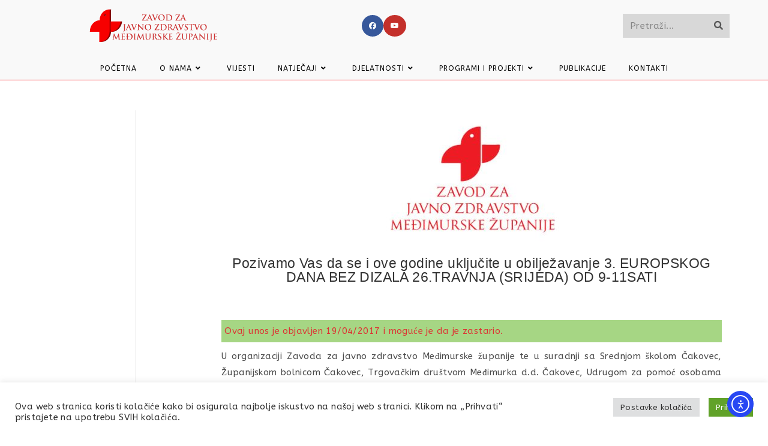

--- FILE ---
content_type: text/html; charset=UTF-8
request_url: https://zzjz-ck.hr/pozivamo-vas-da-se-i-ove-godine-ukljucite-u-obiljezavanje-3-europskog-dana-bez-dizala-26-travnja-srijeda-od-9-11sati/
body_size: 66935
content:
<!DOCTYPE html>
<html class="html" dir="ltr" lang="hr" prefix="og: https://ogp.me/ns#">
<head>
	<meta charset="UTF-8">
	<link rel="profile" href="https://gmpg.org/xfn/11">

	<title>Pozivamo Vas da se i ove godine uključite u obilježavanje 3. EUROPSKOG DANA BEZ DIZALA 26.TRAVNJA (SRIJEDA) OD 9-11SATI - Zavod za javno zdravstvo Međimurske županije</title>

		<!-- All in One SEO 4.9.2 - aioseo.com -->
	<meta name="description" content="U organizaciji Zavoda za javno zdravstvo Međimurske županije te u suradnji sa Srednjom školom Čakovec, Županijskom bolnicom Čakovec, Trgovačkim društvom Međimurka d.d. Čakovec, Udrugom za pomoć osobama s mentalnom retardacijom Međimurske županije i Domom za starije i nemoćne osobe Novinščak iz Čakovca, 26. travnja 2017. godine (srijeda), od 9-11h, obilježit će se 3. po redu" />
	<meta name="robots" content="max-image-preview:large" />
	<meta name="author" content="mcsvuk"/>
	<meta name="google-site-verification" content="JT5nbL6ScgnOS8BaLfSZKYPVMl1WMjZ3UUuYRRGowt4" />
	<link rel="canonical" href="https://zzjz-ck.hr/pozivamo-vas-da-se-i-ove-godine-ukljucite-u-obiljezavanje-3-europskog-dana-bez-dizala-26-travnja-srijeda-od-9-11sati/" />
	<meta name="generator" content="All in One SEO (AIOSEO) 4.9.2" />
		<meta property="og:locale" content="hr_HR" />
		<meta property="og:site_name" content="Zavod za javno zdravstvo Međimurske županije - Zavod za javno zdravstvo Međimurske županije" />
		<meta property="og:type" content="article" />
		<meta property="og:title" content="Pozivamo Vas da se i ove godine uključite u obilježavanje 3. EUROPSKOG DANA BEZ DIZALA 26.TRAVNJA (SRIJEDA) OD 9-11SATI - Zavod za javno zdravstvo Međimurske županije" />
		<meta property="og:description" content="U organizaciji Zavoda za javno zdravstvo Međimurske županije te u suradnji sa Srednjom školom Čakovec, Županijskom bolnicom Čakovec, Trgovačkim društvom Međimurka d.d. Čakovec, Udrugom za pomoć osobama s mentalnom retardacijom Međimurske županije i Domom za starije i nemoćne osobe Novinščak iz Čakovca, 26. travnja 2017. godine (srijeda), od 9-11h, obilježit će se 3. po redu" />
		<meta property="og:url" content="https://zzjz-ck.hr/pozivamo-vas-da-se-i-ove-godine-ukljucite-u-obiljezavanje-3-europskog-dana-bez-dizala-26-travnja-srijeda-od-9-11sati/" />
		<meta property="og:image" content="https://zzjz-ck.hr/wp-content/uploads/2021/06/zavod-logo.png" />
		<meta property="og:image:secure_url" content="https://zzjz-ck.hr/wp-content/uploads/2021/06/zavod-logo.png" />
		<meta property="article:published_time" content="2017-04-19T13:04:48+00:00" />
		<meta property="article:modified_time" content="2024-06-05T13:07:18+00:00" />
		<meta name="twitter:card" content="summary" />
		<meta name="twitter:title" content="Pozivamo Vas da se i ove godine uključite u obilježavanje 3. EUROPSKOG DANA BEZ DIZALA 26.TRAVNJA (SRIJEDA) OD 9-11SATI - Zavod za javno zdravstvo Međimurske županije" />
		<meta name="twitter:description" content="U organizaciji Zavoda za javno zdravstvo Međimurske županije te u suradnji sa Srednjom školom Čakovec, Županijskom bolnicom Čakovec, Trgovačkim društvom Međimurka d.d. Čakovec, Udrugom za pomoć osobama s mentalnom retardacijom Međimurske županije i Domom za starije i nemoćne osobe Novinščak iz Čakovca, 26. travnja 2017. godine (srijeda), od 9-11h, obilježit će se 3. po redu" />
		<meta name="twitter:image" content="https://zzjz-ck.hr/wp-content/uploads/2021/06/zavod-logo.png" />
		<script type="application/ld+json" class="aioseo-schema">
			{"@context":"https:\/\/schema.org","@graph":[{"@type":"BlogPosting","@id":"https:\/\/zzjz-ck.hr\/pozivamo-vas-da-se-i-ove-godine-ukljucite-u-obiljezavanje-3-europskog-dana-bez-dizala-26-travnja-srijeda-od-9-11sati\/#blogposting","name":"Pozivamo Vas da se i ove godine uklju\u010dite u obilje\u017eavanje 3. EUROPSKOG DANA BEZ DIZALA 26.TRAVNJA (SRIJEDA) OD 9-11SATI - Zavod za javno zdravstvo Me\u0111imurske \u017eupanije","headline":"Pozivamo Vas da se i ove godine uklju\u010dite u obilje\u017eavanje 3. EUROPSKOG DANA BEZ DIZALA 26.TRAVNJA (SRIJEDA) OD 9-11SATI","author":{"@id":"https:\/\/zzjz-ck.hr\/author\/mcsvuk\/#author"},"publisher":{"@id":"https:\/\/zzjz-ck.hr\/#organization"},"image":{"@type":"ImageObject","url":"https:\/\/zzjz-ck.hr\/wp-content\/uploads\/2023\/03\/zzjz_logo_sa_tekstom.jpg","width":340,"height":242},"datePublished":"2017-04-19T14:04:48+01:00","dateModified":"2024-06-05T14:07:18+01:00","inLanguage":"hr","mainEntityOfPage":{"@id":"https:\/\/zzjz-ck.hr\/pozivamo-vas-da-se-i-ove-godine-ukljucite-u-obiljezavanje-3-europskog-dana-bez-dizala-26-travnja-srijeda-od-9-11sati\/#webpage"},"isPartOf":{"@id":"https:\/\/zzjz-ck.hr\/pozivamo-vas-da-se-i-ove-godine-ukljucite-u-obiljezavanje-3-europskog-dana-bez-dizala-26-travnja-srijeda-od-9-11sati\/#webpage"},"articleSection":"Vijesti"},{"@type":"BreadcrumbList","@id":"https:\/\/zzjz-ck.hr\/pozivamo-vas-da-se-i-ove-godine-ukljucite-u-obiljezavanje-3-europskog-dana-bez-dizala-26-travnja-srijeda-od-9-11sati\/#breadcrumblist","itemListElement":[{"@type":"ListItem","@id":"https:\/\/zzjz-ck.hr#listItem","position":1,"name":"Home","item":"https:\/\/zzjz-ck.hr","nextItem":{"@type":"ListItem","@id":"https:\/\/zzjz-ck.hr\/category\/vijesti\/#listItem","name":"Vijesti"}},{"@type":"ListItem","@id":"https:\/\/zzjz-ck.hr\/category\/vijesti\/#listItem","position":2,"name":"Vijesti","item":"https:\/\/zzjz-ck.hr\/category\/vijesti\/","nextItem":{"@type":"ListItem","@id":"https:\/\/zzjz-ck.hr\/pozivamo-vas-da-se-i-ove-godine-ukljucite-u-obiljezavanje-3-europskog-dana-bez-dizala-26-travnja-srijeda-od-9-11sati\/#listItem","name":"Pozivamo Vas da se i ove godine uklju\u010dite u obilje\u017eavanje 3. EUROPSKOG DANA BEZ DIZALA 26.TRAVNJA (SRIJEDA) OD 9-11SATI"},"previousItem":{"@type":"ListItem","@id":"https:\/\/zzjz-ck.hr#listItem","name":"Home"}},{"@type":"ListItem","@id":"https:\/\/zzjz-ck.hr\/pozivamo-vas-da-se-i-ove-godine-ukljucite-u-obiljezavanje-3-europskog-dana-bez-dizala-26-travnja-srijeda-od-9-11sati\/#listItem","position":3,"name":"Pozivamo Vas da se i ove godine uklju\u010dite u obilje\u017eavanje 3. EUROPSKOG DANA BEZ DIZALA 26.TRAVNJA (SRIJEDA) OD 9-11SATI","previousItem":{"@type":"ListItem","@id":"https:\/\/zzjz-ck.hr\/category\/vijesti\/#listItem","name":"Vijesti"}}]},{"@type":"Organization","@id":"https:\/\/zzjz-ck.hr\/#organization","name":"Zavod za javno zdravstvo Me\u0111imurske \u017eupanije","description":"Zavod za javno zdravstvo Me\u0111imurske \u017eupanije","url":"https:\/\/zzjz-ck.hr\/","logo":{"@type":"ImageObject","url":"https:\/\/zzjz-ck.hr\/wp-content\/uploads\/2022\/01\/cropped-samo-logo.png","@id":"https:\/\/zzjz-ck.hr\/pozivamo-vas-da-se-i-ove-godine-ukljucite-u-obiljezavanje-3-europskog-dana-bez-dizala-26-travnja-srijeda-od-9-11sati\/#organizationLogo","width":512,"height":512},"image":{"@id":"https:\/\/zzjz-ck.hr\/pozivamo-vas-da-se-i-ove-godine-ukljucite-u-obiljezavanje-3-europskog-dana-bez-dizala-26-travnja-srijeda-od-9-11sati\/#organizationLogo"}},{"@type":"Person","@id":"https:\/\/zzjz-ck.hr\/author\/mcsvuk\/#author","url":"https:\/\/zzjz-ck.hr\/author\/mcsvuk\/","name":"mcsvuk"},{"@type":"WebPage","@id":"https:\/\/zzjz-ck.hr\/pozivamo-vas-da-se-i-ove-godine-ukljucite-u-obiljezavanje-3-europskog-dana-bez-dizala-26-travnja-srijeda-od-9-11sati\/#webpage","url":"https:\/\/zzjz-ck.hr\/pozivamo-vas-da-se-i-ove-godine-ukljucite-u-obiljezavanje-3-europskog-dana-bez-dizala-26-travnja-srijeda-od-9-11sati\/","name":"Pozivamo Vas da se i ove godine uklju\u010dite u obilje\u017eavanje 3. EUROPSKOG DANA BEZ DIZALA 26.TRAVNJA (SRIJEDA) OD 9-11SATI - Zavod za javno zdravstvo Me\u0111imurske \u017eupanije","description":"U organizaciji Zavoda za javno zdravstvo Me\u0111imurske \u017eupanije te u suradnji sa Srednjom \u0161kolom \u010cakovec, \u017dupanijskom bolnicom \u010cakovec, Trgova\u010dkim dru\u0161tvom Me\u0111imurka d.d. \u010cakovec, Udrugom za pomo\u0107 osobama s mentalnom retardacijom Me\u0111imurske \u017eupanije i Domom za starije i nemo\u0107ne osobe Novin\u0161\u010dak iz \u010cakovca, 26. travnja 2017. godine (srijeda), od 9-11h, obilje\u017eit \u0107e se 3. po redu","inLanguage":"hr","isPartOf":{"@id":"https:\/\/zzjz-ck.hr\/#website"},"breadcrumb":{"@id":"https:\/\/zzjz-ck.hr\/pozivamo-vas-da-se-i-ove-godine-ukljucite-u-obiljezavanje-3-europskog-dana-bez-dizala-26-travnja-srijeda-od-9-11sati\/#breadcrumblist"},"author":{"@id":"https:\/\/zzjz-ck.hr\/author\/mcsvuk\/#author"},"creator":{"@id":"https:\/\/zzjz-ck.hr\/author\/mcsvuk\/#author"},"image":{"@type":"ImageObject","url":"https:\/\/zzjz-ck.hr\/wp-content\/uploads\/2023\/03\/zzjz_logo_sa_tekstom.jpg","@id":"https:\/\/zzjz-ck.hr\/pozivamo-vas-da-se-i-ove-godine-ukljucite-u-obiljezavanje-3-europskog-dana-bez-dizala-26-travnja-srijeda-od-9-11sati\/#mainImage","width":340,"height":242},"primaryImageOfPage":{"@id":"https:\/\/zzjz-ck.hr\/pozivamo-vas-da-se-i-ove-godine-ukljucite-u-obiljezavanje-3-europskog-dana-bez-dizala-26-travnja-srijeda-od-9-11sati\/#mainImage"},"datePublished":"2017-04-19T14:04:48+01:00","dateModified":"2024-06-05T14:07:18+01:00"},{"@type":"WebSite","@id":"https:\/\/zzjz-ck.hr\/#website","url":"https:\/\/zzjz-ck.hr\/","name":"Zavod za javno zdravstvo Me\u0111imurske \u017eupanije","description":"Zavod za javno zdravstvo Me\u0111imurske \u017eupanije","inLanguage":"hr","publisher":{"@id":"https:\/\/zzjz-ck.hr\/#organization"}}]}
		</script>
		<!-- All in One SEO -->

<meta name="viewport" content="width=device-width, initial-scale=1"><link rel='dns-prefetch' href='//cdn.elementor.com' />
<link rel='dns-prefetch' href='//fonts.googleapis.com' />
<link rel="alternate" type="application/rss+xml" title="Zavod za javno zdravstvo Međimurske županije &raquo; Kanal" href="https://zzjz-ck.hr/feed/" />
<link rel="alternate" type="application/rss+xml" title="Zavod za javno zdravstvo Međimurske županije &raquo; Kanal komentara" href="https://zzjz-ck.hr/comments/feed/" />
<link rel="alternate" title="oEmbed (JSON)" type="application/json+oembed" href="https://zzjz-ck.hr/wp-json/oembed/1.0/embed?url=https%3A%2F%2Fzzjz-ck.hr%2Fpozivamo-vas-da-se-i-ove-godine-ukljucite-u-obiljezavanje-3-europskog-dana-bez-dizala-26-travnja-srijeda-od-9-11sati%2F" />
<link rel="alternate" title="oEmbed (XML)" type="text/xml+oembed" href="https://zzjz-ck.hr/wp-json/oembed/1.0/embed?url=https%3A%2F%2Fzzjz-ck.hr%2Fpozivamo-vas-da-se-i-ove-godine-ukljucite-u-obiljezavanje-3-europskog-dana-bez-dizala-26-travnja-srijeda-od-9-11sati%2F&#038;format=xml" />
<style id='wp-img-auto-sizes-contain-inline-css'>
img:is([sizes=auto i],[sizes^="auto," i]){contain-intrinsic-size:3000px 1500px}
/*# sourceURL=wp-img-auto-sizes-contain-inline-css */
</style>
<style id='wp-emoji-styles-inline-css'>

	img.wp-smiley, img.emoji {
		display: inline !important;
		border: none !important;
		box-shadow: none !important;
		height: 1em !important;
		width: 1em !important;
		margin: 0 0.07em !important;
		vertical-align: -0.1em !important;
		background: none !important;
		padding: 0 !important;
	}
/*# sourceURL=wp-emoji-styles-inline-css */
</style>
<link rel='stylesheet' id='wp-block-library-css' href='https://zzjz-ck.hr/wp-includes/css/dist/block-library/style.min.css?ver=6.9' media='all' />
<style id='wp-block-library-theme-inline-css'>
.wp-block-audio :where(figcaption){color:#555;font-size:13px;text-align:center}.is-dark-theme .wp-block-audio :where(figcaption){color:#ffffffa6}.wp-block-audio{margin:0 0 1em}.wp-block-code{border:1px solid #ccc;border-radius:4px;font-family:Menlo,Consolas,monaco,monospace;padding:.8em 1em}.wp-block-embed :where(figcaption){color:#555;font-size:13px;text-align:center}.is-dark-theme .wp-block-embed :where(figcaption){color:#ffffffa6}.wp-block-embed{margin:0 0 1em}.blocks-gallery-caption{color:#555;font-size:13px;text-align:center}.is-dark-theme .blocks-gallery-caption{color:#ffffffa6}:root :where(.wp-block-image figcaption){color:#555;font-size:13px;text-align:center}.is-dark-theme :root :where(.wp-block-image figcaption){color:#ffffffa6}.wp-block-image{margin:0 0 1em}.wp-block-pullquote{border-bottom:4px solid;border-top:4px solid;color:currentColor;margin-bottom:1.75em}.wp-block-pullquote :where(cite),.wp-block-pullquote :where(footer),.wp-block-pullquote__citation{color:currentColor;font-size:.8125em;font-style:normal;text-transform:uppercase}.wp-block-quote{border-left:.25em solid;margin:0 0 1.75em;padding-left:1em}.wp-block-quote cite,.wp-block-quote footer{color:currentColor;font-size:.8125em;font-style:normal;position:relative}.wp-block-quote:where(.has-text-align-right){border-left:none;border-right:.25em solid;padding-left:0;padding-right:1em}.wp-block-quote:where(.has-text-align-center){border:none;padding-left:0}.wp-block-quote.is-large,.wp-block-quote.is-style-large,.wp-block-quote:where(.is-style-plain){border:none}.wp-block-search .wp-block-search__label{font-weight:700}.wp-block-search__button{border:1px solid #ccc;padding:.375em .625em}:where(.wp-block-group.has-background){padding:1.25em 2.375em}.wp-block-separator.has-css-opacity{opacity:.4}.wp-block-separator{border:none;border-bottom:2px solid;margin-left:auto;margin-right:auto}.wp-block-separator.has-alpha-channel-opacity{opacity:1}.wp-block-separator:not(.is-style-wide):not(.is-style-dots){width:100px}.wp-block-separator.has-background:not(.is-style-dots){border-bottom:none;height:1px}.wp-block-separator.has-background:not(.is-style-wide):not(.is-style-dots){height:2px}.wp-block-table{margin:0 0 1em}.wp-block-table td,.wp-block-table th{word-break:normal}.wp-block-table :where(figcaption){color:#555;font-size:13px;text-align:center}.is-dark-theme .wp-block-table :where(figcaption){color:#ffffffa6}.wp-block-video :where(figcaption){color:#555;font-size:13px;text-align:center}.is-dark-theme .wp-block-video :where(figcaption){color:#ffffffa6}.wp-block-video{margin:0 0 1em}:root :where(.wp-block-template-part.has-background){margin-bottom:0;margin-top:0;padding:1.25em 2.375em}
/*# sourceURL=/wp-includes/css/dist/block-library/theme.min.css */
</style>
<style id='classic-theme-styles-inline-css'>
/*! This file is auto-generated */
.wp-block-button__link{color:#fff;background-color:#32373c;border-radius:9999px;box-shadow:none;text-decoration:none;padding:calc(.667em + 2px) calc(1.333em + 2px);font-size:1.125em}.wp-block-file__button{background:#32373c;color:#fff;text-decoration:none}
/*# sourceURL=/wp-includes/css/classic-themes.min.css */
</style>
<link rel='stylesheet' id='aioseo/css/src/vue/standalone/blocks/table-of-contents/global.scss-css' href='https://zzjz-ck.hr/wp-content/plugins/all-in-one-seo-pack/dist/Lite/assets/css/table-of-contents/global.e90f6d47.css?ver=4.9.2' media='all' />
<style id='safe-svg-svg-icon-style-inline-css'>
.safe-svg-cover{text-align:center}.safe-svg-cover .safe-svg-inside{display:inline-block;max-width:100%}.safe-svg-cover svg{fill:currentColor;height:100%;max-height:100%;max-width:100%;width:100%}

/*# sourceURL=https://zzjz-ck.hr/wp-content/plugins/safe-svg/dist/safe-svg-block-frontend.css */
</style>
<link rel='stylesheet' id='jet-engine-frontend-css' href='https://zzjz-ck.hr/wp-content/plugins/jet-engine/assets/css/frontend.css?ver=3.8.2' media='all' />
<style id='global-styles-inline-css'>
:root{--wp--preset--aspect-ratio--square: 1;--wp--preset--aspect-ratio--4-3: 4/3;--wp--preset--aspect-ratio--3-4: 3/4;--wp--preset--aspect-ratio--3-2: 3/2;--wp--preset--aspect-ratio--2-3: 2/3;--wp--preset--aspect-ratio--16-9: 16/9;--wp--preset--aspect-ratio--9-16: 9/16;--wp--preset--color--black: #000000;--wp--preset--color--cyan-bluish-gray: #abb8c3;--wp--preset--color--white: #ffffff;--wp--preset--color--pale-pink: #f78da7;--wp--preset--color--vivid-red: #cf2e2e;--wp--preset--color--luminous-vivid-orange: #ff6900;--wp--preset--color--luminous-vivid-amber: #fcb900;--wp--preset--color--light-green-cyan: #7bdcb5;--wp--preset--color--vivid-green-cyan: #00d084;--wp--preset--color--pale-cyan-blue: #8ed1fc;--wp--preset--color--vivid-cyan-blue: #0693e3;--wp--preset--color--vivid-purple: #9b51e0;--wp--preset--gradient--vivid-cyan-blue-to-vivid-purple: linear-gradient(135deg,rgb(6,147,227) 0%,rgb(155,81,224) 100%);--wp--preset--gradient--light-green-cyan-to-vivid-green-cyan: linear-gradient(135deg,rgb(122,220,180) 0%,rgb(0,208,130) 100%);--wp--preset--gradient--luminous-vivid-amber-to-luminous-vivid-orange: linear-gradient(135deg,rgb(252,185,0) 0%,rgb(255,105,0) 100%);--wp--preset--gradient--luminous-vivid-orange-to-vivid-red: linear-gradient(135deg,rgb(255,105,0) 0%,rgb(207,46,46) 100%);--wp--preset--gradient--very-light-gray-to-cyan-bluish-gray: linear-gradient(135deg,rgb(238,238,238) 0%,rgb(169,184,195) 100%);--wp--preset--gradient--cool-to-warm-spectrum: linear-gradient(135deg,rgb(74,234,220) 0%,rgb(151,120,209) 20%,rgb(207,42,186) 40%,rgb(238,44,130) 60%,rgb(251,105,98) 80%,rgb(254,248,76) 100%);--wp--preset--gradient--blush-light-purple: linear-gradient(135deg,rgb(255,206,236) 0%,rgb(152,150,240) 100%);--wp--preset--gradient--blush-bordeaux: linear-gradient(135deg,rgb(254,205,165) 0%,rgb(254,45,45) 50%,rgb(107,0,62) 100%);--wp--preset--gradient--luminous-dusk: linear-gradient(135deg,rgb(255,203,112) 0%,rgb(199,81,192) 50%,rgb(65,88,208) 100%);--wp--preset--gradient--pale-ocean: linear-gradient(135deg,rgb(255,245,203) 0%,rgb(182,227,212) 50%,rgb(51,167,181) 100%);--wp--preset--gradient--electric-grass: linear-gradient(135deg,rgb(202,248,128) 0%,rgb(113,206,126) 100%);--wp--preset--gradient--midnight: linear-gradient(135deg,rgb(2,3,129) 0%,rgb(40,116,252) 100%);--wp--preset--font-size--small: 13px;--wp--preset--font-size--medium: 20px;--wp--preset--font-size--large: 36px;--wp--preset--font-size--x-large: 42px;--wp--preset--spacing--20: 0.44rem;--wp--preset--spacing--30: 0.67rem;--wp--preset--spacing--40: 1rem;--wp--preset--spacing--50: 1.5rem;--wp--preset--spacing--60: 2.25rem;--wp--preset--spacing--70: 3.38rem;--wp--preset--spacing--80: 5.06rem;--wp--preset--shadow--natural: 6px 6px 9px rgba(0, 0, 0, 0.2);--wp--preset--shadow--deep: 12px 12px 50px rgba(0, 0, 0, 0.4);--wp--preset--shadow--sharp: 6px 6px 0px rgba(0, 0, 0, 0.2);--wp--preset--shadow--outlined: 6px 6px 0px -3px rgb(255, 255, 255), 6px 6px rgb(0, 0, 0);--wp--preset--shadow--crisp: 6px 6px 0px rgb(0, 0, 0);}:where(.is-layout-flex){gap: 0.5em;}:where(.is-layout-grid){gap: 0.5em;}body .is-layout-flex{display: flex;}.is-layout-flex{flex-wrap: wrap;align-items: center;}.is-layout-flex > :is(*, div){margin: 0;}body .is-layout-grid{display: grid;}.is-layout-grid > :is(*, div){margin: 0;}:where(.wp-block-columns.is-layout-flex){gap: 2em;}:where(.wp-block-columns.is-layout-grid){gap: 2em;}:where(.wp-block-post-template.is-layout-flex){gap: 1.25em;}:where(.wp-block-post-template.is-layout-grid){gap: 1.25em;}.has-black-color{color: var(--wp--preset--color--black) !important;}.has-cyan-bluish-gray-color{color: var(--wp--preset--color--cyan-bluish-gray) !important;}.has-white-color{color: var(--wp--preset--color--white) !important;}.has-pale-pink-color{color: var(--wp--preset--color--pale-pink) !important;}.has-vivid-red-color{color: var(--wp--preset--color--vivid-red) !important;}.has-luminous-vivid-orange-color{color: var(--wp--preset--color--luminous-vivid-orange) !important;}.has-luminous-vivid-amber-color{color: var(--wp--preset--color--luminous-vivid-amber) !important;}.has-light-green-cyan-color{color: var(--wp--preset--color--light-green-cyan) !important;}.has-vivid-green-cyan-color{color: var(--wp--preset--color--vivid-green-cyan) !important;}.has-pale-cyan-blue-color{color: var(--wp--preset--color--pale-cyan-blue) !important;}.has-vivid-cyan-blue-color{color: var(--wp--preset--color--vivid-cyan-blue) !important;}.has-vivid-purple-color{color: var(--wp--preset--color--vivid-purple) !important;}.has-black-background-color{background-color: var(--wp--preset--color--black) !important;}.has-cyan-bluish-gray-background-color{background-color: var(--wp--preset--color--cyan-bluish-gray) !important;}.has-white-background-color{background-color: var(--wp--preset--color--white) !important;}.has-pale-pink-background-color{background-color: var(--wp--preset--color--pale-pink) !important;}.has-vivid-red-background-color{background-color: var(--wp--preset--color--vivid-red) !important;}.has-luminous-vivid-orange-background-color{background-color: var(--wp--preset--color--luminous-vivid-orange) !important;}.has-luminous-vivid-amber-background-color{background-color: var(--wp--preset--color--luminous-vivid-amber) !important;}.has-light-green-cyan-background-color{background-color: var(--wp--preset--color--light-green-cyan) !important;}.has-vivid-green-cyan-background-color{background-color: var(--wp--preset--color--vivid-green-cyan) !important;}.has-pale-cyan-blue-background-color{background-color: var(--wp--preset--color--pale-cyan-blue) !important;}.has-vivid-cyan-blue-background-color{background-color: var(--wp--preset--color--vivid-cyan-blue) !important;}.has-vivid-purple-background-color{background-color: var(--wp--preset--color--vivid-purple) !important;}.has-black-border-color{border-color: var(--wp--preset--color--black) !important;}.has-cyan-bluish-gray-border-color{border-color: var(--wp--preset--color--cyan-bluish-gray) !important;}.has-white-border-color{border-color: var(--wp--preset--color--white) !important;}.has-pale-pink-border-color{border-color: var(--wp--preset--color--pale-pink) !important;}.has-vivid-red-border-color{border-color: var(--wp--preset--color--vivid-red) !important;}.has-luminous-vivid-orange-border-color{border-color: var(--wp--preset--color--luminous-vivid-orange) !important;}.has-luminous-vivid-amber-border-color{border-color: var(--wp--preset--color--luminous-vivid-amber) !important;}.has-light-green-cyan-border-color{border-color: var(--wp--preset--color--light-green-cyan) !important;}.has-vivid-green-cyan-border-color{border-color: var(--wp--preset--color--vivid-green-cyan) !important;}.has-pale-cyan-blue-border-color{border-color: var(--wp--preset--color--pale-cyan-blue) !important;}.has-vivid-cyan-blue-border-color{border-color: var(--wp--preset--color--vivid-cyan-blue) !important;}.has-vivid-purple-border-color{border-color: var(--wp--preset--color--vivid-purple) !important;}.has-vivid-cyan-blue-to-vivid-purple-gradient-background{background: var(--wp--preset--gradient--vivid-cyan-blue-to-vivid-purple) !important;}.has-light-green-cyan-to-vivid-green-cyan-gradient-background{background: var(--wp--preset--gradient--light-green-cyan-to-vivid-green-cyan) !important;}.has-luminous-vivid-amber-to-luminous-vivid-orange-gradient-background{background: var(--wp--preset--gradient--luminous-vivid-amber-to-luminous-vivid-orange) !important;}.has-luminous-vivid-orange-to-vivid-red-gradient-background{background: var(--wp--preset--gradient--luminous-vivid-orange-to-vivid-red) !important;}.has-very-light-gray-to-cyan-bluish-gray-gradient-background{background: var(--wp--preset--gradient--very-light-gray-to-cyan-bluish-gray) !important;}.has-cool-to-warm-spectrum-gradient-background{background: var(--wp--preset--gradient--cool-to-warm-spectrum) !important;}.has-blush-light-purple-gradient-background{background: var(--wp--preset--gradient--blush-light-purple) !important;}.has-blush-bordeaux-gradient-background{background: var(--wp--preset--gradient--blush-bordeaux) !important;}.has-luminous-dusk-gradient-background{background: var(--wp--preset--gradient--luminous-dusk) !important;}.has-pale-ocean-gradient-background{background: var(--wp--preset--gradient--pale-ocean) !important;}.has-electric-grass-gradient-background{background: var(--wp--preset--gradient--electric-grass) !important;}.has-midnight-gradient-background{background: var(--wp--preset--gradient--midnight) !important;}.has-small-font-size{font-size: var(--wp--preset--font-size--small) !important;}.has-medium-font-size{font-size: var(--wp--preset--font-size--medium) !important;}.has-large-font-size{font-size: var(--wp--preset--font-size--large) !important;}.has-x-large-font-size{font-size: var(--wp--preset--font-size--x-large) !important;}
:where(.wp-block-post-template.is-layout-flex){gap: 1.25em;}:where(.wp-block-post-template.is-layout-grid){gap: 1.25em;}
:where(.wp-block-term-template.is-layout-flex){gap: 1.25em;}:where(.wp-block-term-template.is-layout-grid){gap: 1.25em;}
:where(.wp-block-columns.is-layout-flex){gap: 2em;}:where(.wp-block-columns.is-layout-grid){gap: 2em;}
:root :where(.wp-block-pullquote){font-size: 1.5em;line-height: 1.6;}
/*# sourceURL=global-styles-inline-css */
</style>
<link rel='stylesheet' id='cookie-law-info-css' href='https://zzjz-ck.hr/wp-content/plugins/cookie-law-info/legacy/public/css/cookie-law-info-public.css?ver=3.3.9' media='all' />
<link rel='stylesheet' id='cookie-law-info-gdpr-css' href='https://zzjz-ck.hr/wp-content/plugins/cookie-law-info/legacy/public/css/cookie-law-info-gdpr.css?ver=3.3.9' media='all' />
<link rel='stylesheet' id='ood-main-css' href='https://zzjz-ck.hr/wp-content/plugins/dx-out-of-date//assets/css/main.css?ver=251029-131420' media='all' />
<link rel='stylesheet' id='maincss-css' href='https://zzjz-ck.hr/wp-content/plugins/math-captcha-for-elementor-forms//assets/css/main.css?ver=6.9' media='all' />
<link rel='stylesheet' id='ea11y-widget-fonts-css' href='https://zzjz-ck.hr/wp-content/plugins/pojo-accessibility/assets/build/fonts.css?ver=3.9.1' media='all' />
<link rel='stylesheet' id='ea11y-skip-link-css' href='https://zzjz-ck.hr/wp-content/plugins/pojo-accessibility/assets/build/skip-link.css?ver=3.9.1' media='all' />
<link rel='stylesheet' id='font-awesome-css' href='https://zzjz-ck.hr/wp-content/themes/oceanwp/assets/fonts/fontawesome/css/all.min.css?ver=6.7.2' media='all' />
<link rel='stylesheet' id='simple-line-icons-css' href='https://zzjz-ck.hr/wp-content/themes/oceanwp/assets/css/third/simple-line-icons.min.css?ver=2.4.0' media='all' />
<link rel='stylesheet' id='oceanwp-style-css' href='https://zzjz-ck.hr/wp-content/themes/oceanwp/assets/css/style.min.css?ver=4.1.4' media='all' />
<link rel='stylesheet' id='jgb-styles-css' href='https://zzjz-ck.hr/wp-content/plugins/jetgridbuilder/assets/css/jgb-styles.css?ver=1.1.5' media='all' />
<link rel='stylesheet' id='jet-fb-option-field-select-css' href='https://zzjz-ck.hr/wp-content/plugins/jetformbuilder/modules/option-field/assets/build/select.css?ver=0edd78a6f12e2b918b82' media='all' />
<link rel='stylesheet' id='jet-fb-option-field-checkbox-css' href='https://zzjz-ck.hr/wp-content/plugins/jetformbuilder/modules/option-field/assets/build/checkbox.css?ver=6e25adbbae5a5d1bb65e' media='all' />
<link rel='stylesheet' id='jet-fb-option-field-radio-css' href='https://zzjz-ck.hr/wp-content/plugins/jetformbuilder/modules/option-field/assets/build/radio.css?ver=7c6d0d4d7df91e6bd6a4' media='all' />
<link rel='stylesheet' id='jet-fb-advanced-choices-css' href='https://zzjz-ck.hr/wp-content/plugins/jetformbuilder/modules/advanced-choices/assets/build/main.css?ver=ca05550a7cac3b9b55a3' media='all' />
<link rel='stylesheet' id='jet-fb-wysiwyg-css' href='https://zzjz-ck.hr/wp-content/plugins/jetformbuilder/modules/wysiwyg/assets/build/wysiwyg.css?ver=5a4d16fb6d7a94700261' media='all' />
<link rel='stylesheet' id='jet-fb-switcher-css' href='https://zzjz-ck.hr/wp-content/plugins/jetformbuilder/modules/switcher/assets/build/switcher.css?ver=06c887a8b9195e5a119d' media='all' />
<link rel='stylesheet' id='oceanwp-google-font-abeezee-css' href='//fonts.googleapis.com/css?family=ABeeZee%3A100%2C200%2C300%2C400%2C500%2C600%2C700%2C800%2C900%2C100i%2C200i%2C300i%2C400i%2C500i%2C600i%2C700i%2C800i%2C900i&#038;subset=latin&#038;display=swap&#038;ver=6.9' media='all' />
<link rel='stylesheet' id='oceanwp-google-font-eb-garamond-css' href='//fonts.googleapis.com/css?family=EB+Garamond%3A100%2C200%2C300%2C400%2C500%2C600%2C700%2C800%2C900%2C100i%2C200i%2C300i%2C400i%2C500i%2C600i%2C700i%2C800i%2C900i&#038;subset=latin&#038;display=swap&#038;ver=6.9' media='all' />
<link rel='stylesheet' id='elementor-frontend-css' href='https://zzjz-ck.hr/wp-content/plugins/elementor/assets/css/frontend.min.css?ver=3.34.0' media='all' />
<link rel='stylesheet' id='widget-image-css' href='https://zzjz-ck.hr/wp-content/plugins/elementor/assets/css/widget-image.min.css?ver=3.34.0' media='all' />
<link rel='stylesheet' id='widget-heading-css' href='https://zzjz-ck.hr/wp-content/plugins/elementor/assets/css/widget-heading.min.css?ver=3.34.0' media='all' />
<link rel='stylesheet' id='widget-divider-css' href='https://zzjz-ck.hr/wp-content/plugins/elementor/assets/css/widget-divider.min.css?ver=3.34.0' media='all' />
<link rel='stylesheet' id='widget-post-navigation-css' href='https://zzjz-ck.hr/wp-content/plugins/elementor-pro/assets/css/widget-post-navigation.min.css?ver=3.34.0' media='all' />
<link rel='stylesheet' id='elementor-icons-css' href='https://zzjz-ck.hr/wp-content/plugins/elementor/assets/lib/eicons/css/elementor-icons.min.css?ver=5.45.0' media='all' />
<link rel='stylesheet' id='elementor-post-7-css' href='https://zzjz-ck.hr/wp-content/uploads/elementor/css/post-7.css?ver=1767105339' media='all' />
<link rel='stylesheet' id='elementor-post-2710-css' href='https://zzjz-ck.hr/wp-content/uploads/elementor/css/post-2710.css?ver=1767105339' media='all' />
<link rel='stylesheet' id='trp-language-switcher-v2-css' href='https://zzjz-ck.hr/wp-content/plugins/translatepress-multilingual/assets/css/trp-language-switcher-v2.css?ver=3.0.6' media='all' />
<link rel='stylesheet' id='mimetypes-link-icons-css' href='https://zzjz-ck.hr/wp-content/plugins/mimetypes-link-icons/css/style.php?cssvars=bXRsaV9oZWlnaHQ9MjQmbXRsaV9pbWFnZV90eXBlPXBuZyZtdGxpX2xlZnRvcnJpZ2h0PWxlZnQmYWN0aXZlX3R5cGVzPWNzdnxkb2N8ZG9jeHxvZHB8b2RzfG9kdHxwZGZ8cHB0fHJ0Znx4bHN8eGxzeHx6aXA&#038;ver=3.0' media='all' />
<link rel='stylesheet' id='oe-widgets-style-css' href='https://zzjz-ck.hr/wp-content/plugins/ocean-extra/assets/css/widgets.css?ver=6.9' media='all' />
<link rel='stylesheet' id='upk-site-css' href='https://zzjz-ck.hr/wp-content/plugins/ultimate-post-kit/assets/css/upk-site.css?ver=4.0.19' media='all' />
<link rel='stylesheet' id='elementor-gf-local-roboto-css' href='https://zzjz-ck.hr/wp-content/uploads/elementor/google-fonts/css/roboto.css?ver=1743413406' media='all' />
<link rel='stylesheet' id='elementor-gf-local-robotoslab-css' href='https://zzjz-ck.hr/wp-content/uploads/elementor/google-fonts/css/robotoslab.css?ver=1743413415' media='all' />
<link rel='stylesheet' id='elementor-icons-shared-0-css' href='https://zzjz-ck.hr/wp-content/plugins/elementor/assets/lib/font-awesome/css/fontawesome.min.css?ver=5.15.3' media='all' />
<link rel='stylesheet' id='elementor-icons-fa-solid-css' href='https://zzjz-ck.hr/wp-content/plugins/elementor/assets/lib/font-awesome/css/solid.min.css?ver=5.15.3' media='all' />
<!--n2css--><!--n2js--><script src="https://zzjz-ck.hr/wp-includes/js/jquery/jquery.min.js?ver=3.7.1" id="jquery-core-js"></script>
<script src="https://zzjz-ck.hr/wp-includes/js/jquery/jquery-migrate.min.js?ver=3.4.1" id="jquery-migrate-js"></script>
<script id="cookie-law-info-js-extra">
var Cli_Data = {"nn_cookie_ids":[],"cookielist":[],"non_necessary_cookies":[],"ccpaEnabled":"","ccpaRegionBased":"","ccpaBarEnabled":"","strictlyEnabled":["necessary","obligatoire"],"ccpaType":"gdpr","js_blocking":"1","custom_integration":"","triggerDomRefresh":"","secure_cookies":""};
var cli_cookiebar_settings = {"animate_speed_hide":"500","animate_speed_show":"500","background":"#FFF","border":"#b1a6a6c2","border_on":"","button_1_button_colour":"#61a229","button_1_button_hover":"#4e8221","button_1_link_colour":"#fff","button_1_as_button":"1","button_1_new_win":"","button_2_button_colour":"#333","button_2_button_hover":"#292929","button_2_link_colour":"#444","button_2_as_button":"","button_2_hidebar":"","button_3_button_colour":"#dedfe0","button_3_button_hover":"#b2b2b3","button_3_link_colour":"#333333","button_3_as_button":"1","button_3_new_win":"","button_4_button_colour":"#dedfe0","button_4_button_hover":"#b2b2b3","button_4_link_colour":"#333333","button_4_as_button":"1","button_7_button_colour":"#61a229","button_7_button_hover":"#4e8221","button_7_link_colour":"#fff","button_7_as_button":"1","button_7_new_win":"","font_family":"inherit","header_fix":"","notify_animate_hide":"1","notify_animate_show":"","notify_div_id":"#cookie-law-info-bar","notify_position_horizontal":"right","notify_position_vertical":"bottom","scroll_close":"","scroll_close_reload":"","accept_close_reload":"","reject_close_reload":"","showagain_tab":"","showagain_background":"#fff","showagain_border":"#000","showagain_div_id":"#cookie-law-info-again","showagain_x_position":"100px","text":"#333333","show_once_yn":"","show_once":"10000","logging_on":"","as_popup":"","popup_overlay":"1","bar_heading_text":"","cookie_bar_as":"banner","popup_showagain_position":"bottom-right","widget_position":"left"};
var log_object = {"ajax_url":"https://zzjz-ck.hr/wp-admin/admin-ajax.php"};
//# sourceURL=cookie-law-info-js-extra
</script>
<script src="https://zzjz-ck.hr/wp-content/plugins/cookie-law-info/legacy/public/js/cookie-law-info-public.js?ver=3.3.9" id="cookie-law-info-js"></script>
<script src="https://zzjz-ck.hr/wp-content/plugins/translatepress-multilingual/assets/js/trp-frontend-language-switcher.js?ver=3.0.6" id="trp-language-switcher-js-v2-js"></script>
<link rel="https://api.w.org/" href="https://zzjz-ck.hr/wp-json/" /><link rel="alternate" title="JSON" type="application/json" href="https://zzjz-ck.hr/wp-json/wp/v2/posts/10695" /><link rel="EditURI" type="application/rsd+xml" title="RSD" href="https://zzjz-ck.hr/xmlrpc.php?rsd" />
<meta name="generator" content="WordPress 6.9" />
<link rel='shortlink' href='https://zzjz-ck.hr/?p=10695' />
<script>
  var bs_math_captcha_plus_sign = false;
  var bs_math_captcha_minus_sign = false;
  var bs_math_captcha_multiply_sign = false;
      bs_math_captcha_plus_sign = true;
      bs_math_captcha_minus_sign = true;
    jQuery(document).ready(function($) {
    $(document).on('click', '.bs-submit-button-event', function (e) {   
      e.stopPropagation();
          if ($(".elementor-field-type-submit .elementor-button").is(":disabled"))
          {
          $('#errorcaptcha').show();
          $('#bs_ebcaptchainput').css('border-color', 'red');
            if ($("#errorcaptcha").length == 0) {
              $('<p id="errorcaptcha">Pogrešno</p>').insertBefore('.elementor-field-type-submit');
              $('#bs_ebcaptchainput').css('border-color', 'red');
            }
          }
          else {
            $('#errorcaptcha').hide();
            $('#bs_ebcaptchainput').css('border-color', '');
        }
      });
  });
</script>
<link rel="alternate" hreflang="hr" href="https://zzjz-ck.hr/pozivamo-vas-da-se-i-ove-godine-ukljucite-u-obiljezavanje-3-europskog-dana-bez-dizala-26-travnja-srijeda-od-9-11sati/"/>
<!-- Analytics by WP Statistics - https://wp-statistics.com -->
<meta name="generator" content="Elementor 3.34.0; features: additional_custom_breakpoints; settings: css_print_method-external, google_font-enabled, font_display-auto">
			<style>
				.e-con.e-parent:nth-of-type(n+4):not(.e-lazyloaded):not(.e-no-lazyload),
				.e-con.e-parent:nth-of-type(n+4):not(.e-lazyloaded):not(.e-no-lazyload) * {
					background-image: none !important;
				}
				@media screen and (max-height: 1024px) {
					.e-con.e-parent:nth-of-type(n+3):not(.e-lazyloaded):not(.e-no-lazyload),
					.e-con.e-parent:nth-of-type(n+3):not(.e-lazyloaded):not(.e-no-lazyload) * {
						background-image: none !important;
					}
				}
				@media screen and (max-height: 640px) {
					.e-con.e-parent:nth-of-type(n+2):not(.e-lazyloaded):not(.e-no-lazyload),
					.e-con.e-parent:nth-of-type(n+2):not(.e-lazyloaded):not(.e-no-lazyload) * {
						background-image: none !important;
					}
				}
			</style>
			<link rel="icon" href="https://zzjz-ck.hr/wp-content/uploads/2022/01/cropped-samo-logo-32x32.png" sizes="32x32" />
<link rel="icon" href="https://zzjz-ck.hr/wp-content/uploads/2022/01/cropped-samo-logo-192x192.png" sizes="192x192" />
<link rel="apple-touch-icon" href="https://zzjz-ck.hr/wp-content/uploads/2022/01/cropped-samo-logo-180x180.png" />
<meta name="msapplication-TileImage" content="https://zzjz-ck.hr/wp-content/uploads/2022/01/cropped-samo-logo-270x270.png" />
		<style id="wp-custom-css">
			/* Makni google recaptcha bedge */.grecaptcha-badge{visibility:hidden}/* Custom hover color to the trainers social icons */.elementor-widget.custom-social .elementor-social-icon:hover{opacity:1;background-color:#fff;border-color:#0eb290;color:#fff}/* Margin bottom to the subscribe title */.elementor-widget.subscribe-tilte{margin:0 0 10px}/* Placeholders color*/#searchform-dropdown input::-webkit-input-placeholder,body .sidr-class-mobile-searchform input::-webkit-input-placeholder{color:#81e4cf}#searchform-dropdown input::-moz-placeholder,body .sidr-class-mobile-searchform input::-moz-placeholder{color:#81e4cf}#searchform-dropdown input:-ms-input-placeholder,body .sidr-class-mobile-searchform input:-ms-input-placeholder{color:#81e4cf}/* Scroll up button */#scroll-top{right:0;bottom:0;border-radius:0}#scroll-top,#scroll-top:hover{background-color:transparent}/* Footer */#footer-widgets .footer-box{text-align:center}#footer-widgets .social-widget .style-light li a,#footer-widgets .social-widget .style-dark li a,#footer-widgets .social-widget .style-colored li a{background-color:#bfbfbf;color:#708e9f;border-color:#263036;width:40px;height:40px;line-height:40px}#footer-widgets .social-widget .style-light li a:hover,#footer-widgets .social-widget .style-dark li a:hover,#footer-widgets .social-widget .style-colored li a:hover{background-color:#0eb290;color:#fff !important;border-color:#0eb290 !important}/* Responsive */@media (max-width:767px){/* Center the buttons in the hero */.elementor-element.hero-btn{text-align:center !important}/* Center elements on mobile */.elementor-element.center-mobile,.elementor-element.center-mobile .elementor-icon-box-wrapper{text-align:center !important}/* Margin top "Working" title on the contact page */.elementor-element.margin-mobile .elementor-heading-title{margin-top:30px}/* Social icons on the contact page */.elementor-social-icons-wrapper{text-align:left}.elementor-element.contact-social .elementor-social-icon{width:44px;height:44px;line-height:44px}.elementor-element.contact-social .elementor-social-icon:nth-child(4){margin-right:5px !important}}@media (max-width:480px){/* Title size in the hero */.elementor-element.hero-title .elementor-heading-title{font-size:30px}}/* footer lijevo posloži*/#footer-widgets .footer-box p:nth-child(2){text-align:left}.single .thumbnail img{margin-left:auto;margin-right:auto;width:50%;display:block}/* job manager makni sidebar*//* Content wrap */#content-wrap{transform:translatex(0px) translatey(0px)}/* 960px and larger screen sizes */@media (min-width:960px){/* Primary */#primary{width:1274px}}/* Company */#primary .single_job_listing .company{display:none}/* Primary sidebar*/#primary{margin-left:0;padding-left:20px;transform:translatex(0px) translatey(0px)}/* 960px and larger screen sizes */@media (min-width:960px){/* Primary */#primary{width:991px}}/* 767px and smaller screen sizes */@media (max-width:767px){}.gform_wrapper.gravity-theme .gsection{border-bottom:1px solid #dd0707;padding:0 16px 8px 0}.gsection_title{text-decoration:underline}		</style>
		<!-- OceanWP CSS -->
<style type="text/css">
/* Colors */a:hover,a.light:hover,.theme-heading .text::before,.theme-heading .text::after,#top-bar-content >a:hover,#top-bar-social li.oceanwp-email a:hover,#site-navigation-wrap .dropdown-menu >li >a:hover,#site-header.medium-header #medium-searchform button:hover,.oceanwp-mobile-menu-icon a:hover,.blog-entry.post .blog-entry-header .entry-title a:hover,.blog-entry.post .blog-entry-readmore a:hover,.blog-entry.thumbnail-entry .blog-entry-category a,ul.meta li a:hover,.dropcap,.single nav.post-navigation .nav-links .title,body .related-post-title a:hover,body #wp-calendar caption,body .contact-info-widget.default i,body .contact-info-widget.big-icons i,body .custom-links-widget .oceanwp-custom-links li a:hover,body .custom-links-widget .oceanwp-custom-links li a:hover:before,body .posts-thumbnails-widget li a:hover,body .social-widget li.oceanwp-email a:hover,.comment-author .comment-meta .comment-reply-link,#respond #cancel-comment-reply-link:hover,#footer-widgets .footer-box a:hover,#footer-bottom a:hover,#footer-bottom #footer-bottom-menu a:hover,.sidr a:hover,.sidr-class-dropdown-toggle:hover,.sidr-class-menu-item-has-children.active >a,.sidr-class-menu-item-has-children.active >a >.sidr-class-dropdown-toggle,input[type=checkbox]:checked:before{color:#cc3333}.single nav.post-navigation .nav-links .title .owp-icon use,.blog-entry.post .blog-entry-readmore a:hover .owp-icon use,body .contact-info-widget.default .owp-icon use,body .contact-info-widget.big-icons .owp-icon use{stroke:#cc3333}input[type="button"],input[type="reset"],input[type="submit"],button[type="submit"],.button,#site-navigation-wrap .dropdown-menu >li.btn >a >span,.thumbnail:hover i,.thumbnail:hover .link-post-svg-icon,.post-quote-content,.omw-modal .omw-close-modal,body .contact-info-widget.big-icons li:hover i,body .contact-info-widget.big-icons li:hover .owp-icon,body div.wpforms-container-full .wpforms-form input[type=submit],body div.wpforms-container-full .wpforms-form button[type=submit],body div.wpforms-container-full .wpforms-form .wpforms-page-button,.woocommerce-cart .wp-element-button,.woocommerce-checkout .wp-element-button,.wp-block-button__link{background-color:#cc3333}.widget-title{border-color:#cc3333}blockquote{border-color:#cc3333}.wp-block-quote{border-color:#cc3333}#searchform-dropdown{border-color:#cc3333}.dropdown-menu .sub-menu{border-color:#cc3333}.blog-entry.large-entry .blog-entry-readmore a:hover{border-color:#cc3333}.oceanwp-newsletter-form-wrap input[type="email"]:focus{border-color:#cc3333}.social-widget li.oceanwp-email a:hover{border-color:#cc3333}#respond #cancel-comment-reply-link:hover{border-color:#cc3333}body .contact-info-widget.big-icons li:hover i{border-color:#cc3333}body .contact-info-widget.big-icons li:hover .owp-icon{border-color:#cc3333}#footer-widgets .oceanwp-newsletter-form-wrap input[type="email"]:focus{border-color:#cc3333}input[type="button"]:hover,input[type="reset"]:hover,input[type="submit"]:hover,button[type="submit"]:hover,input[type="button"]:focus,input[type="reset"]:focus,input[type="submit"]:focus,button[type="submit"]:focus,.button:hover,.button:focus,#site-navigation-wrap .dropdown-menu >li.btn >a:hover >span,.post-quote-author,.omw-modal .omw-close-modal:hover,body div.wpforms-container-full .wpforms-form input[type=submit]:hover,body div.wpforms-container-full .wpforms-form button[type=submit]:hover,body div.wpforms-container-full .wpforms-form .wpforms-page-button:hover,.woocommerce-cart .wp-element-button:hover,.woocommerce-checkout .wp-element-button:hover,.wp-block-button__link:hover{background-color:#5b8fae}body .theme-button,body input[type="submit"],body button[type="submit"],body button,body .button,body div.wpforms-container-full .wpforms-form input[type=submit],body div.wpforms-container-full .wpforms-form button[type=submit],body div.wpforms-container-full .wpforms-form .wpforms-page-button,.woocommerce-cart .wp-element-button,.woocommerce-checkout .wp-element-button,.wp-block-button__link{border-color:#ffffff}body .theme-button:hover,body input[type="submit"]:hover,body button[type="submit"]:hover,body button:hover,body .button:hover,body div.wpforms-container-full .wpforms-form input[type=submit]:hover,body div.wpforms-container-full .wpforms-form input[type=submit]:active,body div.wpforms-container-full .wpforms-form button[type=submit]:hover,body div.wpforms-container-full .wpforms-form button[type=submit]:active,body div.wpforms-container-full .wpforms-form .wpforms-page-button:hover,body div.wpforms-container-full .wpforms-form .wpforms-page-button:active,.woocommerce-cart .wp-element-button:hover,.woocommerce-checkout .wp-element-button:hover,.wp-block-button__link:hover{border-color:#ffffff}form input[type="text"],form input[type="password"],form input[type="email"],form input[type="url"],form input[type="date"],form input[type="month"],form input[type="time"],form input[type="datetime"],form input[type="datetime-local"],form input[type="week"],form input[type="number"],form input[type="search"],form input[type="tel"],form input[type="color"],form select,form textarea,.select2-container .select2-choice,.woocommerce .woocommerce-checkout .select2-container--default .select2-selection--single{border-color:#f6f6f6}body div.wpforms-container-full .wpforms-form input[type=date],body div.wpforms-container-full .wpforms-form input[type=datetime],body div.wpforms-container-full .wpforms-form input[type=datetime-local],body div.wpforms-container-full .wpforms-form input[type=email],body div.wpforms-container-full .wpforms-form input[type=month],body div.wpforms-container-full .wpforms-form input[type=number],body div.wpforms-container-full .wpforms-form input[type=password],body div.wpforms-container-full .wpforms-form input[type=range],body div.wpforms-container-full .wpforms-form input[type=search],body div.wpforms-container-full .wpforms-form input[type=tel],body div.wpforms-container-full .wpforms-form input[type=text],body div.wpforms-container-full .wpforms-form input[type=time],body div.wpforms-container-full .wpforms-form input[type=url],body div.wpforms-container-full .wpforms-form input[type=week],body div.wpforms-container-full .wpforms-form select,body div.wpforms-container-full .wpforms-form textarea{border-color:#f6f6f6}form input[type="text"]:focus,form input[type="password"]:focus,form input[type="email"]:focus,form input[type="tel"]:focus,form input[type="url"]:focus,form input[type="search"]:focus,form textarea:focus,.select2-drop-active,.select2-dropdown-open.select2-drop-above .select2-choice,.select2-dropdown-open.select2-drop-above .select2-choices,.select2-drop.select2-drop-above.select2-drop-active,.select2-container-active .select2-choice,.select2-container-active .select2-choices{border-color:#e0e0e0}body div.wpforms-container-full .wpforms-form input:focus,body div.wpforms-container-full .wpforms-form textarea:focus,body div.wpforms-container-full .wpforms-form select:focus{border-color:#e0e0e0}form input[type="text"],form input[type="password"],form input[type="email"],form input[type="url"],form input[type="date"],form input[type="month"],form input[type="time"],form input[type="datetime"],form input[type="datetime-local"],form input[type="week"],form input[type="number"],form input[type="search"],form input[type="tel"],form input[type="color"],form select,form textarea,.woocommerce .woocommerce-checkout .select2-container--default .select2-selection--single{background-color:#f6f6f6}body div.wpforms-container-full .wpforms-form input[type=date],body div.wpforms-container-full .wpforms-form input[type=datetime],body div.wpforms-container-full .wpforms-form input[type=datetime-local],body div.wpforms-container-full .wpforms-form input[type=email],body div.wpforms-container-full .wpforms-form input[type=month],body div.wpforms-container-full .wpforms-form input[type=number],body div.wpforms-container-full .wpforms-form input[type=password],body div.wpforms-container-full .wpforms-form input[type=range],body div.wpforms-container-full .wpforms-form input[type=search],body div.wpforms-container-full .wpforms-form input[type=tel],body div.wpforms-container-full .wpforms-form input[type=text],body div.wpforms-container-full .wpforms-form input[type=time],body div.wpforms-container-full .wpforms-form input[type=url],body div.wpforms-container-full .wpforms-form input[type=week],body div.wpforms-container-full .wpforms-form select,body div.wpforms-container-full .wpforms-form textarea{background-color:#f6f6f6}.page-header .page-header-title,.page-header.background-image-page-header .page-header-title{color:#020202}.site-breadcrumbs ul li .breadcrumb-sep,.site-breadcrumbs ol li .breadcrumb-sep{color:#b9e222}.site-breadcrumbs a,.background-image-page-header .site-breadcrumbs a{color:#ffffff}.site-breadcrumbs a .owp-icon use,.background-image-page-header .site-breadcrumbs a .owp-icon use{stroke:#ffffff}.site-breadcrumbs a:hover,.background-image-page-header .site-breadcrumbs a:hover{color:#0eb290}.site-breadcrumbs a:hover .owp-icon use,.background-image-page-header .site-breadcrumbs a:hover .owp-icon use{stroke:#0eb290}/* OceanWP Style Settings CSS */.container{width:1379px}.theme-button,input[type="submit"],button[type="submit"],button,.button,body div.wpforms-container-full .wpforms-form input[type=submit],body div.wpforms-container-full .wpforms-form button[type=submit],body div.wpforms-container-full .wpforms-form .wpforms-page-button{border-style:solid}.theme-button,input[type="submit"],button[type="submit"],button,.button,body div.wpforms-container-full .wpforms-form input[type=submit],body div.wpforms-container-full .wpforms-form button[type=submit],body div.wpforms-container-full .wpforms-form .wpforms-page-button{border-width:1px}form input[type="text"],form input[type="password"],form input[type="email"],form input[type="url"],form input[type="date"],form input[type="month"],form input[type="time"],form input[type="datetime"],form input[type="datetime-local"],form input[type="week"],form input[type="number"],form input[type="search"],form input[type="tel"],form input[type="color"],form select,form textarea,.woocommerce .woocommerce-checkout .select2-container--default .select2-selection--single{border-style:solid}body div.wpforms-container-full .wpforms-form input[type=date],body div.wpforms-container-full .wpforms-form input[type=datetime],body div.wpforms-container-full .wpforms-form input[type=datetime-local],body div.wpforms-container-full .wpforms-form input[type=email],body div.wpforms-container-full .wpforms-form input[type=month],body div.wpforms-container-full .wpforms-form input[type=number],body div.wpforms-container-full .wpforms-form input[type=password],body div.wpforms-container-full .wpforms-form input[type=range],body div.wpforms-container-full .wpforms-form input[type=search],body div.wpforms-container-full .wpforms-form input[type=tel],body div.wpforms-container-full .wpforms-form input[type=text],body div.wpforms-container-full .wpforms-form input[type=time],body div.wpforms-container-full .wpforms-form input[type=url],body div.wpforms-container-full .wpforms-form input[type=week],body div.wpforms-container-full .wpforms-form select,body div.wpforms-container-full .wpforms-form textarea{border-style:solid}form input[type="text"],form input[type="password"],form input[type="email"],form input[type="url"],form input[type="date"],form input[type="month"],form input[type="time"],form input[type="datetime"],form input[type="datetime-local"],form input[type="week"],form input[type="number"],form input[type="search"],form input[type="tel"],form input[type="color"],form select,form textarea{border-radius:3px}body div.wpforms-container-full .wpforms-form input[type=date],body div.wpforms-container-full .wpforms-form input[type=datetime],body div.wpforms-container-full .wpforms-form input[type=datetime-local],body div.wpforms-container-full .wpforms-form input[type=email],body div.wpforms-container-full .wpforms-form input[type=month],body div.wpforms-container-full .wpforms-form input[type=number],body div.wpforms-container-full .wpforms-form input[type=password],body div.wpforms-container-full .wpforms-form input[type=range],body div.wpforms-container-full .wpforms-form input[type=search],body div.wpforms-container-full .wpforms-form input[type=tel],body div.wpforms-container-full .wpforms-form input[type=text],body div.wpforms-container-full .wpforms-form input[type=time],body div.wpforms-container-full .wpforms-form input[type=url],body div.wpforms-container-full .wpforms-form input[type=week],body div.wpforms-container-full .wpforms-form select,body div.wpforms-container-full .wpforms-form textarea{border-radius:3px}#scroll-top{bottom:36px}#scroll-top{width:49px;height:49px;line-height:49px}#scroll-top{font-size:34px}#scroll-top .owp-icon{width:34px;height:34px}#scroll-top{background-color:rgba(221,221,221,0.4)}#scroll-top:hover{background-color:rgba(219,219,219,0.8)}#scroll-top{color:#0eb290}#scroll-top .owp-icon use{stroke:#0eb290}#scroll-top:hover{color:#0eb290}#scroll-top:hover .owp-icon use{stroke:#0eb290}.page-header,.has-transparent-header .page-header{padding:20px 0 5px 0}/* Header */#site-header.medium-header .top-header-wrap{padding:10px 0 20px 0}#site-header.medium-header #site-navigation-wrap .dropdown-menu >li >a,#site-header.medium-header .oceanwp-mobile-menu-icon a{line-height:38px}#site-header.medium-header #site-navigation-wrap .dropdown-menu >li >a{padding:0 19px 0 19px}#site-header.medium-header .top-header-wrap,.is-sticky #site-header.medium-header.is-transparent .top-header-wrap,#searchform-header-replace{background-color:#f9f9f9}#site-header.medium-header #medium-searchform .search-bg{background-color:#d8d8d8}#site-header.has-header-media .overlay-header-media{background-color:rgba(58,58,58,0.1)}#site-header{border-color:#f72229}.effect-two #site-navigation-wrap .dropdown-menu >li >a.menu-link >span:after,.effect-eight #site-navigation-wrap .dropdown-menu >li >a.menu-link >span:before,.effect-eight #site-navigation-wrap .dropdown-menu >li >a.menu-link >span:after{background-color:#dd3333}.effect-six #site-navigation-wrap .dropdown-menu >li >a.menu-link >span:before,.effect-six #site-navigation-wrap .dropdown-menu >li >a.menu-link >span:after{border-color:#dd3333}.effect-ten #site-navigation-wrap .dropdown-menu >li >a.menu-link:hover >span,.effect-ten #site-navigation-wrap .dropdown-menu >li.sfHover >a.menu-link >span{-webkit-box-shadow:0 0 10px 4px #dd3333;-moz-box-shadow:0 0 10px 4px #dd3333;box-shadow:0 0 10px 4px #dd3333}#site-navigation-wrap .dropdown-menu >li >a,.oceanwp-mobile-menu-icon a,#searchform-header-replace-close{color:#020202}#site-navigation-wrap .dropdown-menu >li >a .owp-icon use,.oceanwp-mobile-menu-icon a .owp-icon use,#searchform-header-replace-close .owp-icon use{stroke:#020202}#site-navigation-wrap .dropdown-menu >li >a:hover,.oceanwp-mobile-menu-icon a:hover,#searchform-header-replace-close:hover{color:#dd3333}#site-navigation-wrap .dropdown-menu >li >a:hover .owp-icon use,.oceanwp-mobile-menu-icon a:hover .owp-icon use,#searchform-header-replace-close:hover .owp-icon use{stroke:#dd3333}#searchform-dropdown input{background-color:#eaeaea}#searchform-dropdown input:focus{border-color:#8c8c8c}#searchform-overlay form input{border-color:#ffffff}#searchform-overlay form input:hover{border-color:#ffffff}#site-logo.has-responsive-logo .responsive-logo-link img{max-height:55px}a.sidr-class-toggle-sidr-close{background-color:#0a997b}#sidr,#mobile-dropdown{background-color:#0eb290}#sidr li,#sidr ul,#mobile-dropdown ul li,#mobile-dropdown ul li ul{border-color:#0a997b}body .sidr a,body .sidr-class-dropdown-toggle,#mobile-dropdown ul li a,#mobile-dropdown ul li a .dropdown-toggle,#mobile-fullscreen ul li a,#mobile-fullscreen .oceanwp-social-menu.simple-social ul li a{color:#abffee}#mobile-fullscreen a.close .close-icon-inner,#mobile-fullscreen a.close .close-icon-inner::after{background-color:#abffee}body .sidr a:hover,body .sidr-class-dropdown-toggle:hover,body .sidr-class-dropdown-toggle .fa,body .sidr-class-menu-item-has-children.active >a,body .sidr-class-menu-item-has-children.active >a >.sidr-class-dropdown-toggle,#mobile-dropdown ul li a:hover,#mobile-dropdown ul li a .dropdown-toggle:hover,#mobile-dropdown .menu-item-has-children.active >a,#mobile-dropdown .menu-item-has-children.active >a >.dropdown-toggle,#mobile-fullscreen ul li a:hover,#mobile-fullscreen .oceanwp-social-menu.simple-social ul li a:hover{color:#3be5cc}#mobile-fullscreen a.close:hover .close-icon-inner,#mobile-fullscreen a.close:hover .close-icon-inner::after{background-color:#3be5cc}body .sidr-class-mobile-searchform input,#mobile-dropdown #mobile-menu-search form input{background-color:#0a997b}body .sidr-class-mobile-searchform input,body .sidr-class-mobile-searchform input:focus,#mobile-dropdown #mobile-menu-search form input,#mobile-fullscreen #mobile-search input,#mobile-fullscreen #mobile-search .search-text{color:#ffffff}body .sidr-class-mobile-searchform input,#mobile-dropdown #mobile-menu-search form input,#mobile-fullscreen #mobile-search input{border-color:#027c52}body .sidr-class-mobile-searchform input:focus,#mobile-dropdown #mobile-menu-search form input:focus,#mobile-fullscreen #mobile-search input:focus{border-color:#35ccac}.sidr-class-mobile-searchform button,#mobile-dropdown #mobile-menu-search form button{color:#35ccac}.sidr-class-mobile-searchform button .owp-icon use,#mobile-dropdown #mobile-menu-search form button .owp-icon use{stroke:#35ccac}.sidr-class-mobile-searchform button:hover,#mobile-dropdown #mobile-menu-search form button:hover{color:#abffee}.sidr-class-mobile-searchform button:hover .owp-icon use,#mobile-dropdown #mobile-menu-search form button:hover .owp-icon use{stroke:#abffee}/* Blog CSS */.single-post.content-max-width #wrap .thumbnail,.single-post.content-max-width #wrap .wp-block-buttons,.single-post.content-max-width #wrap .wp-block-verse,.single-post.content-max-width #wrap .entry-header,.single-post.content-max-width #wrap ul.meta,.single-post.content-max-width #wrap .entry-content p,.single-post.content-max-width #wrap .entry-content h1,.single-post.content-max-width #wrap .entry-content h2,.single-post.content-max-width #wrap .entry-content h3,.single-post.content-max-width #wrap .entry-content h4,.single-post.content-max-width #wrap .entry-content h5,.single-post.content-max-width #wrap .entry-content h6,.single-post.content-max-width #wrap .wp-block-image,.single-post.content-max-width #wrap .wp-block-gallery,.single-post.content-max-width #wrap .wp-block-video,.single-post.content-max-width #wrap .wp-block-quote,.single-post.content-max-width #wrap .wp-block-text-columns,.single-post.content-max-width #wrap .wp-block-code,.single-post.content-max-width #wrap .entry-content ul,.single-post.content-max-width #wrap .entry-content ol,.single-post.content-max-width #wrap .wp-block-cover-text,.single-post.content-max-width #wrap .wp-block-cover,.single-post.content-max-width #wrap .wp-block-columns,.single-post.content-max-width #wrap .post-tags,.single-post.content-max-width #wrap .comments-area,.single-post.content-max-width #wrap .wp-block-embed,#wrap .wp-block-separator.is-style-wide:not(.size-full){max-width:725px}.single-post.content-max-width #wrap .wp-block-image.alignleft,.single-post.content-max-width #wrap .wp-block-image.alignright{max-width:362.5px}.single-post.content-max-width #wrap .wp-block-image.alignleft{margin-left:calc( 50% - 362.5px)}.single-post.content-max-width #wrap .wp-block-image.alignright{margin-right:calc( 50% - 362.5px)}.single-post.content-max-width #wrap .wp-block-embed,.single-post.content-max-width #wrap .wp-block-verse{margin-left:auto;margin-right:auto}.ocean-single-post-header ul.meta-item li a:hover{color:#333333}/* Footer Widgets */#footer-widgets{background-color:#5b8fae}#footer-widgets,#footer-widgets p,#footer-widgets li a:before,#footer-widgets .contact-info-widget span.oceanwp-contact-title,#footer-widgets .recent-posts-date,#footer-widgets .recent-posts-comments,#footer-widgets .widget-recent-posts-icons li .fa{color:#ffffff}#footer-widgets .footer-box a:hover,#footer-widgets a:hover{color:#dd3333}/* Footer Copyright */#footer-bottom{padding:14px 0 15px 0}#footer-bottom,#footer-bottom p{color:#a8a8a8}#footer-bottom a,#footer-bottom #footer-bottom-menu a{color:#708e9f}/* Typography */body{font-family:ABeeZee;font-size:15px;line-height:1.8;letter-spacing:.4px}h1,h2,h3,h4,h5,h6,.theme-heading,.widget-title,.oceanwp-widget-recent-posts-title,.comment-reply-title,.entry-title,.sidebar-box .widget-title{font-family:Arial,Helvetica,sans-serif;line-height:1.4;font-weight:300}h1{font-size:23px;line-height:1.4}h2{font-family:'EB Garamond';font-size:20px;line-height:1.4}h3{font-size:18px;line-height:1.4}h4{font-size:17px;line-height:1.4}h5{font-size:14px;line-height:1.4}h6{font-size:15px;line-height:1.4}.page-header .page-header-title,.page-header.background-image-page-header .page-header-title{font-size:32px;line-height:1.4}.page-header .page-subheading{font-size:15px;line-height:1.8}.site-breadcrumbs,.site-breadcrumbs a{font-size:13px;line-height:1.4}#top-bar-content,#top-bar-social-alt{font-size:12px;line-height:1.8}#site-logo a.site-logo-text{font-size:24px;line-height:1.8}#site-navigation-wrap .dropdown-menu >li >a,#site-header.full_screen-header .fs-dropdown-menu >li >a,#site-header.top-header #site-navigation-wrap .dropdown-menu >li >a,#site-header.center-header #site-navigation-wrap .dropdown-menu >li >a,#site-header.medium-header #site-navigation-wrap .dropdown-menu >li >a,.oceanwp-mobile-menu-icon a{font-size:12px;text-transform:uppercase}.dropdown-menu ul li a.menu-link,#site-header.full_screen-header .fs-dropdown-menu ul.sub-menu li a{font-size:12px;line-height:2;letter-spacing:.6px;text-transform:uppercase}.sidr-class-dropdown-menu li a,a.sidr-class-toggle-sidr-close,#mobile-dropdown ul li a,body #mobile-fullscreen ul li a{font-size:15px;line-height:1.8}.blog-entry.post .blog-entry-header .entry-title a{font-size:24px;line-height:1.4}.ocean-single-post-header .single-post-title{font-size:34px;line-height:1.4;letter-spacing:.6px}.ocean-single-post-header ul.meta-item li,.ocean-single-post-header ul.meta-item li a{font-size:13px;line-height:1.4;letter-spacing:.6px}.ocean-single-post-header .post-author-name,.ocean-single-post-header .post-author-name a{font-size:14px;line-height:1.4;letter-spacing:.6px}.ocean-single-post-header .post-author-description{font-size:12px;line-height:1.4;letter-spacing:.6px}.single-post .entry-title{line-height:1.4;letter-spacing:.6px}.single-post ul.meta li,.single-post ul.meta li a{font-size:14px;line-height:1.4;letter-spacing:.6px}.sidebar-box .widget-title,.sidebar-box.widget_block .wp-block-heading{font-size:13px;line-height:1;letter-spacing:1px}#footer-widgets .footer-box .widget-title{font-size:13px;line-height:1;letter-spacing:1px}#footer-bottom #copyright{font-size:11px;line-height:1;letter-spacing:1px;font-weight:600;text-transform:uppercase}#footer-bottom #footer-bottom-menu{font-size:12px;line-height:1}.woocommerce-store-notice.demo_store{line-height:2;letter-spacing:1.5px}.demo_store .woocommerce-store-notice__dismiss-link{line-height:2;letter-spacing:1.5px}.woocommerce ul.products li.product li.title h2,.woocommerce ul.products li.product li.title a{font-size:14px;line-height:1.5}.woocommerce ul.products li.product li.category,.woocommerce ul.products li.product li.category a{font-size:12px;line-height:1}.woocommerce ul.products li.product .price{font-size:18px;line-height:1}.woocommerce ul.products li.product .button,.woocommerce ul.products li.product .product-inner .added_to_cart{font-size:12px;line-height:1.5;letter-spacing:1px}.woocommerce ul.products li.owp-woo-cond-notice span,.woocommerce ul.products li.owp-woo-cond-notice a{font-size:16px;line-height:1;letter-spacing:1px;font-weight:600;text-transform:capitalize}.woocommerce div.product .product_title{font-size:24px;line-height:1.4;letter-spacing:.6px}.woocommerce div.product p.price{font-size:36px;line-height:1}.woocommerce .owp-btn-normal .summary form button.button,.woocommerce .owp-btn-big .summary form button.button,.woocommerce .owp-btn-very-big .summary form button.button{font-size:12px;line-height:1.5;letter-spacing:1px;text-transform:uppercase}.woocommerce div.owp-woo-single-cond-notice span,.woocommerce div.owp-woo-single-cond-notice a{font-size:18px;line-height:2;letter-spacing:1.5px;font-weight:600;text-transform:capitalize}.ocean-preloader--active .preloader-after-content{font-size:20px;line-height:1.8;letter-spacing:.6px}
</style></head>

<body class="wp-singular post-template-default single single-post postid-10695 single-format-standard wp-custom-logo wp-embed-responsive wp-theme-oceanwp translatepress-hr ally-default oceanwp-theme dropdown-mobile medium-header-style default-breakpoint has-sidebar content-left-sidebar post-in-category-vijesti page-header-disabled has-blog-grid has-fixed-footer elementor-default elementor-kit-7 elementor-page-2710" itemscope="itemscope" itemtype="https://schema.org/Article">

			<script>
			const onSkipLinkClick = () => {
				const htmlElement = document.querySelector('html');

				htmlElement.style['scroll-behavior'] = 'smooth';

				setTimeout( () => htmlElement.style['scroll-behavior'] = null, 1000 );
			}
			document.addEventListener("DOMContentLoaded", () => {
				if (!document.querySelector('#content')) {
					document.querySelector('.ea11y-skip-to-content-link').remove();
				}
			});
		</script>
		<nav aria-label="Skip to content navigation">
			<a class="ea11y-skip-to-content-link"
				href="#content"
				tabindex="1"
				onclick="onSkipLinkClick()"
			>
				Skip to content
				<svg width="24" height="24" viewBox="0 0 24 24" fill="none" role="presentation">
					<path d="M18 6V12C18 12.7956 17.6839 13.5587 17.1213 14.1213C16.5587 14.6839 15.7956 15 15 15H5M5 15L9 11M5 15L9 19"
								stroke="black"
								stroke-width="1.5"
								stroke-linecap="round"
								stroke-linejoin="round"
					/>
				</svg>
			</a>
			<div class="ea11y-skip-to-content-backdrop"></div>
		</nav>

		
	
	<div data-rocket-location-hash="8d4cf696f26de01be85ad0a187dccab0" id="outer-wrap" class="site clr">

		<a class="skip-link screen-reader-text" href="#main">Preskoči na sadržaj</a>

		
		<div data-rocket-location-hash="d32c78bb6c23ac2fe4709dc3c38ea82f" id="wrap" class="clr">

			
			
<header data-rocket-location-hash="6806fe2e9ce6bd772bb218f76af9411d" id="site-header" class="medium-header has-social effect-two clr" data-height="150" itemscope="itemscope" itemtype="https://schema.org/WPHeader" role="banner">

	
		

<div id="site-header-inner" class="clr">

	
		<div class="top-header-wrap clr">
			<div class="container clr">
				<div class="top-header-inner clr">

					
						<div class="top-col clr col-1 logo-col">

							

<div id="site-logo" class="clr has-responsive-logo" itemscope itemtype="https://schema.org/Brand" >

	
	<div id="site-logo-inner" class="clr">

		<a href="https://zzjz-ck.hr/" class="custom-logo-link" rel="home"><img width="230" height="65" src="https://zzjz-ck.hr/wp-content/uploads/2021/06/zavod-logo.png" class="custom-logo" alt="Zavod za javno zdravstvo Međimurske županije" decoding="async" /></a><a href="https://zzjz-ck.hr/" class="responsive-logo-link" rel="home"><img fetchpriority="high" src="https://zzjz-ck.hr/wp-content/uploads/2022/01/zzjz_logo.png" class="responsive-logo" width="600" height="136" alt="" /></a>
	</div><!-- #site-logo-inner -->

	
	
</div><!-- #site-logo -->


						</div>

						
						<div class="top-col clr col-2">

							
<div class="oceanwp-social-menu clr social-with-style">

	<div class="social-menu-inner clr colored">

		
			<ul aria-label="Društvene poveznice">

				<li class="oceanwp-facebook"><a href="https://www.facebook.com/zzjzck" aria-label="Facebook" target="_self" ><i class=" fab fa-facebook" aria-hidden="true" role="img"></i></a></li><li class="oceanwp-youtube"><a href="https://www.youtube.com/channel/UCY-G8Vw1GIbkZc0FPASVuJw" aria-label="Youtube" target="_self" ><i class=" fab fa-youtube" aria-hidden="true" role="img"></i></a></li>
			</ul>

		
	</div>

</div>

						</div>

						
						<div class="top-col clr col-3">

							
<div id="medium-searchform" class="header-searchform-wrap clr">
	<form  id="medh-search" method="get" action="https://zzjz-ck.hr/" class="header-searchform" aria-label="Obrazac pretrage web-stranice">
		<label for="medh-input">Pretraži...</label>
		<input aria-labelledby="medh-search medh-input" id="medh-input" type="search" name="s" autocomplete="off" value="" />
		<button class="search-submit"><i class=" fas fa-search" aria-hidden="true" role="img"></i><span class="screen-reader-text">Pošaljite pretragu</span></button>
		<div class="search-bg"></div>
					<input type="hidden" name="post_type" value="jobpost">
					</form>
</div><!-- #medium-searchform -->

						</div>

						
				</div>
			</div>
		</div>

		
	<div class="bottom-header-wrap clr fixed-scroll">

					<div id="site-navigation-wrap" class="no-top-border clr center-menu">
			
			
							<div class="container clr">
				
			<nav id="site-navigation" class="navigation main-navigation clr" itemscope="itemscope" itemtype="https://schema.org/SiteNavigationElement" role="navigation" >

				<ul id="menu-main-menu" class="main-menu dropdown-menu sf-menu"><li id="menu-item-784" class="menu-item menu-item-type-post_type menu-item-object-page menu-item-home menu-item-784"><a href="https://zzjz-ck.hr/" class="menu-link"><span class="text-wrap">Početna</span></a></li><li id="menu-item-848" class="menu-item menu-item-type-post_type menu-item-object-page menu-item-has-children dropdown menu-item-848"><a href="https://zzjz-ck.hr/o-nama/" class="menu-link"><span class="text-wrap">O nama<i class="nav-arrow fa fa-angle-down" aria-hidden="true" role="img"></i></span></a>
<ul class="sub-menu">
	<li id="menu-item-12887" class="menu-item menu-item-type-custom menu-item-object-custom menu-item-12887"><a href="#" class="menu-link"><span class="text-wrap">Ustroj</span></a></li>	<li id="menu-item-856" class="menu-item menu-item-type-post_type menu-item-object-page menu-item-has-children dropdown menu-item-856"><a href="https://zzjz-ck.hr/akti-i-dokumenti-2/" class="menu-link"><span class="text-wrap">Akti i dokumenti<i class="nav-arrow fa fa-angle-right" aria-hidden="true" role="img"></i></span></a>
	<ul class="sub-menu">
		<li id="menu-item-857" class="menu-item menu-item-type-post_type menu-item-object-page menu-item-857"><a href="https://zzjz-ck.hr/akti-i-dokumenti-2/akti-zavoda/" class="menu-link"><span class="text-wrap">Akti Zavoda</span></a></li>		<li id="menu-item-9452" class="menu-item menu-item-type-post_type menu-item-object-page menu-item-9452"><a href="https://zzjz-ck.hr/akti-i-dokumenti-2/cjenik-zdrastvenih-usluga/" class="menu-link"><span class="text-wrap">Cjenik zdrastvenih usluga</span></a></li>		<li id="menu-item-9398" class="menu-item menu-item-type-custom menu-item-object-custom menu-item-9398"><a href="https://zjz-cakovec.transparentnost.pakel.hr/isplateList" class="menu-link"><span class="text-wrap">Transparentnost proračuna</span></a></li>		<li id="menu-item-9261" class="menu-item menu-item-type-post_type menu-item-object-page menu-item-9261"><a href="https://zzjz-ck.hr/izvjestaji/" class="menu-link"><span class="text-wrap">Izvještaji</span></a></li>		<li id="menu-item-9584" class="menu-item menu-item-type-post_type menu-item-object-page menu-item-9584"><a href="https://zzjz-ck.hr/akti-i-dokumenti-2/dokumenti/planovi/" class="menu-link"><span class="text-wrap">Planovi</span></a></li>		<li id="menu-item-4687" class="menu-item menu-item-type-post_type menu-item-object-page menu-item-4687"><a href="https://zzjz-ck.hr/akti-i-dokumenti-2/procedure-zzjz-medimurske-zupanije/" class="menu-link"><span class="text-wrap">Procedure ZZJZ Međimurske županije</span></a></li>		<li id="menu-item-6488" class="menu-item menu-item-type-post_type menu-item-object-page menu-item-6488"><a href="https://zzjz-ck.hr/zzjz-natjecaji/donacije/" class="menu-link"><span class="text-wrap">Donacije</span></a></li>		<li id="menu-item-5270" class="menu-item menu-item-type-post_type menu-item-object-page menu-item-5270"><a href="https://zzjz-ck.hr/akti-i-dokumenti-2/upravno-vijece/" class="menu-link"><span class="text-wrap">Upravno vijeće</span></a></li>	</ul>
</li>	<li id="menu-item-4922" class="menu-item menu-item-type-post_type menu-item-object-page menu-item-4922"><a href="https://zzjz-ck.hr/akti-i-dokumenti-2/podnosenje-zahtjeva-za-pristup-informacijama/" class="menu-link"><span class="text-wrap">Podnošenje zahtjeva za pristup informacijama</span></a></li>	<li id="menu-item-4711" class="menu-item menu-item-type-post_type menu-item-object-page menu-item-has-children dropdown menu-item-4711"><a href="https://zzjz-ck.hr/akti-i-dokumenti-2/javna-nabava/" class="menu-link"><span class="text-wrap">Javna nabava<i class="nav-arrow fa fa-angle-right" aria-hidden="true" role="img"></i></span></a>
	<ul class="sub-menu">
		<li id="menu-item-6667" class="menu-item menu-item-type-post_type menu-item-object-page menu-item-6667"><a href="https://zzjz-ck.hr/akti-i-dokumenti-2/javna-nabava/sukob-interesa/" class="menu-link"><span class="text-wrap">Sukob interesa</span></a></li>		<li id="menu-item-6668" class="menu-item menu-item-type-post_type menu-item-object-page menu-item-6668"><a href="https://zzjz-ck.hr/akti-i-dokumenti-2/javna-nabava/plan-nabave/" class="menu-link"><span class="text-wrap">Plan nabave</span></a></li>		<li id="menu-item-6666" class="menu-item menu-item-type-post_type menu-item-object-page menu-item-6666"><a href="https://zzjz-ck.hr/akti-i-dokumenti-2/javna-nabava/registar-ugovora/" class="menu-link"><span class="text-wrap">Registar ugovora</span></a></li>		<li id="menu-item-6665" class="menu-item menu-item-type-post_type menu-item-object-page menu-item-has-children dropdown menu-item-6665"><a href="https://zzjz-ck.hr/akti-i-dokumenti-2/javna-nabava/jednostavna-nabava/" class="menu-link"><span class="text-wrap">Jednostavna nabava<i class="nav-arrow fa fa-angle-right" aria-hidden="true" role="img"></i></span></a>
		<ul class="sub-menu">
			<li id="menu-item-6664" class="menu-item menu-item-type-post_type menu-item-object-page menu-item-6664"><a href="https://zzjz-ck.hr/akti-i-dokumenti-2/javna-nabava/jednostavna-nabava/pravilnik/" class="menu-link"><span class="text-wrap">Pravilnik</span></a></li>			<li id="menu-item-6663" class="menu-item menu-item-type-post_type menu-item-object-page menu-item-6663"><a href="https://zzjz-ck.hr/akti-i-dokumenti-2/javna-nabava/jednostavna-nabava/nabava-natjecaji/" class="menu-link"><span class="text-wrap">Natječaji</span></a></li>		</ul>
</li>	</ul>
</li>	<li id="menu-item-12955" class="menu-item menu-item-type-post_type menu-item-object-page menu-item-12955"><a href="https://zzjz-ck.hr/gdpr/" class="menu-link"><span class="text-wrap">GDPR</span></a></li>	<li id="menu-item-12956" class="menu-item menu-item-type-post_type menu-item-object-page menu-item-12956"><a href="https://zzjz-ck.hr/ovlastenja-za-specijalizacije/" class="menu-link"><span class="text-wrap">Ovlaštenja za specijalizacije</span></a></li></ul>
</li><li id="menu-item-4021" class="menu-item menu-item-type-post_type menu-item-object-page menu-item-4021"><a href="https://zzjz-ck.hr/vijesti/" class="menu-link"><span class="text-wrap">Vijesti</span></a></li><li id="menu-item-3659" class="menu-item menu-item-type-post_type menu-item-object-page menu-item-has-children dropdown menu-item-3659"><a href="https://zzjz-ck.hr/zzjz-natjecaji/" class="menu-link"><span class="text-wrap">Natječaji<i class="nav-arrow fa fa-angle-down" aria-hidden="true" role="img"></i></span></a>
<ul class="sub-menu">
	<li id="menu-item-6490" class="menu-item menu-item-type-post_type menu-item-object-page menu-item-6490"><a href="https://zzjz-ck.hr/zzjz-natjecaji/zaposljavanje/" class="menu-link"><span class="text-wrap">Zapošljavanje</span></a></li>	<li id="menu-item-6489" class="menu-item menu-item-type-post_type menu-item-object-page menu-item-6489"><a href="https://zzjz-ck.hr/zzjz-natjecaji/licitacije/" class="menu-link"><span class="text-wrap">Licitacije</span></a></li></ul>
</li><li id="menu-item-852" class="menu-item menu-item-type-post_type menu-item-object-page menu-item-has-children dropdown menu-item-852 megamenu-li auto-mega"><a href="https://zzjz-ck.hr/djelatnosti/" class="menu-link"><span class="text-wrap">Djelatnosti<i class="nav-arrow fa fa-angle-down" aria-hidden="true" role="img"></i></span></a>
<ul class="megamenu col-1 sub-menu">
	<li id="menu-item-2894" class="menu-item menu-item-type-post_type menu-item-object-page menu-item-2894"><a href="https://zzjz-ck.hr/djelatnosti/djelatnost-klinicke-mikrobiologije/" class="menu-link"><span class="text-wrap"><span class="icon-wrap"><img width="130" height="130" src="https://zzjz-ck.hr/wp-content/uploads/2023/07/60godisnjica-130px.png" class="icon below _image" alt="" aria-hidden="true" style="vertical-align:text-top;" decoding="async" srcset="https://zzjz-ck.hr/wp-content/uploads/2023/07/60godisnjica-130px.png 130w, https://zzjz-ck.hr/wp-content/uploads/2023/07/60godisnjica-130px-12x12.png 12w" sizes="(max-width: 130px) 100vw, 130px" /><span class="menu-text">Djelatnost kliničke mikrobiologije</span></span></span></a></li>	<li id="menu-item-2893" class="menu-item menu-item-type-post_type menu-item-object-page menu-item-2893"><a href="https://zzjz-ck.hr/djelatnosti/epidemiologija/" class="menu-link"><span class="text-wrap">Epidemiologija</span></a></li>	<li id="menu-item-2895" class="menu-item menu-item-type-post_type menu-item-object-page menu-item-2895"><a href="https://zzjz-ck.hr/djelatnosti/djelatnost-skolske-i-adolescentne-medicine/" class="menu-link"><span class="text-wrap">Djelatnost školske i adolescentne medicine</span></a></li>	<li id="menu-item-2896" class="menu-item menu-item-type-post_type menu-item-object-page menu-item-2896"><a href="https://zzjz-ck.hr/djelatnosti/djelatnost-za-javno-zdravstvo/" class="menu-link"><span class="text-wrap">Djelatnosti za javno zdravstvo i promicanje zdravlja</span></a></li>	<li id="menu-item-2892" class="menu-item menu-item-type-post_type menu-item-object-page menu-item-2892"><a href="https://zzjz-ck.hr/djelatnosti/jedinica-za-knjigovodstveno-racunovodstvene-financijske-poslove/" class="menu-link"><span class="text-wrap">Djelatnost za nemedicinske poslove</span></a></li>	<li id="menu-item-2891" class="menu-item menu-item-type-post_type menu-item-object-page menu-item-2891"><a href="https://zzjz-ck.hr/djelatnosti/ravnateljstvo/" class="menu-link"><span class="text-wrap">Ravnateljstvo</span></a></li>	<li id="menu-item-2890" class="menu-item menu-item-type-post_type menu-item-object-page menu-item-2890"><a href="https://zzjz-ck.hr/djelatnosti/djelatnost-za-zastitu-mentalnog-zdravlja-prevenciju-i-izvanbolnicko-lijecenje-ovisnosti/" class="menu-link"><span class="text-wrap">Djelatnost za zaštitu mentalnog zdravlja, prevenciju i izvanbolničko liječenje ovisnosti</span></a></li>	<li id="menu-item-2889" class="menu-item menu-item-type-post_type menu-item-object-page menu-item-2889"><a href="https://zzjz-ck.hr/djelatnosti/djelatnost-za-zdravstvenu-ekologiju/" class="menu-link"><span class="text-wrap">Djelatnost za zdravstvenu ekologiju</span></a></li></ul>
</li><li id="menu-item-7698" class="menu-item menu-item-type-custom menu-item-object-custom menu-item-has-children dropdown menu-item-7698"><a href="#" class="menu-link"><span class="text-wrap">Programi i projekti<i class="nav-arrow fa fa-angle-down" aria-hidden="true" role="img"></i></span></a>
<ul class="sub-menu">
	<li id="menu-item-851" class="menu-item menu-item-type-post_type menu-item-object-page menu-item-851"><a href="https://zzjz-ck.hr/projekti/" class="menu-link"><span class="text-wrap">Projekti</span></a></li>	<li id="menu-item-854" class="menu-item menu-item-type-post_type menu-item-object-page menu-item-854"><a href="https://zzjz-ck.hr/kalendar-zdravlja/" class="menu-link"><span class="text-wrap">Kalendar zdravlja</span></a></li>	<li id="menu-item-850" class="menu-item menu-item-type-post_type menu-item-object-page menu-item-850"><a href="https://zzjz-ck.hr/prijava-oboljelih/" class="menu-link"><span class="text-wrap">Prijava oboljelih</span></a></li></ul>
</li><li id="menu-item-853" class="menu-item menu-item-type-post_type menu-item-object-page menu-item-853"><a href="https://zzjz-ck.hr/publikacije/" class="menu-link"><span class="text-wrap">Publikacije</span></a></li><li id="menu-item-855" class="menu-item menu-item-type-post_type menu-item-object-page menu-item-855"><a href="https://zzjz-ck.hr/kontakt/" class="menu-link"><span class="text-wrap">Kontakti</span></a></li></ul>
			</nav><!-- #site-navigation -->

							</div>
				
			
					</div><!-- #site-navigation-wrap -->
			
		
	
		
	
	<div class="oceanwp-mobile-menu-icon clr mobile-right">

		
		
		
		<a href="https://zzjz-ck.hr/#prebaci-mobilni-izbornik" class="mobile-menu"  aria-label="Mobilni izbornik">
							<i class="fa fa-bars" aria-hidden="true"></i>
								<span class="oceanwp-text">Izbornik</span>
				<span class="oceanwp-close-text">Zatvorite</span>
						</a>

		
		
		
	</div><!-- #oceanwp-mobile-menu-navbar -->

	

		
<div id="mobile-dropdown" class="clr" >

	<nav class="clr has-social" itemscope="itemscope" itemtype="https://schema.org/SiteNavigationElement">

		<ul id="menu-main-menu-1" class="menu"><li class="menu-item menu-item-type-post_type menu-item-object-page menu-item-home menu-item-784"><a href="https://zzjz-ck.hr/">Početna</a></li>
<li class="menu-item menu-item-type-post_type menu-item-object-page menu-item-has-children menu-item-848"><a href="https://zzjz-ck.hr/o-nama/">O nama</a>
<ul class="sub-menu">
	<li class="menu-item menu-item-type-custom menu-item-object-custom menu-item-12887"><a href="#">Ustroj</a></li>
	<li class="menu-item menu-item-type-post_type menu-item-object-page menu-item-has-children menu-item-856"><a href="https://zzjz-ck.hr/akti-i-dokumenti-2/">Akti i dokumenti</a>
	<ul class="sub-menu">
		<li class="menu-item menu-item-type-post_type menu-item-object-page menu-item-857"><a href="https://zzjz-ck.hr/akti-i-dokumenti-2/akti-zavoda/">Akti Zavoda</a></li>
		<li class="menu-item menu-item-type-post_type menu-item-object-page menu-item-9452"><a href="https://zzjz-ck.hr/akti-i-dokumenti-2/cjenik-zdrastvenih-usluga/">Cjenik zdrastvenih usluga</a></li>
		<li class="menu-item menu-item-type-custom menu-item-object-custom menu-item-9398"><a href="https://zjz-cakovec.transparentnost.pakel.hr/isplateList">Transparentnost proračuna</a></li>
		<li class="menu-item menu-item-type-post_type menu-item-object-page menu-item-9261"><a href="https://zzjz-ck.hr/izvjestaji/">Izvještaji</a></li>
		<li class="menu-item menu-item-type-post_type menu-item-object-page menu-item-9584"><a href="https://zzjz-ck.hr/akti-i-dokumenti-2/dokumenti/planovi/">Planovi</a></li>
		<li class="menu-item menu-item-type-post_type menu-item-object-page menu-item-4687"><a href="https://zzjz-ck.hr/akti-i-dokumenti-2/procedure-zzjz-medimurske-zupanije/">Procedure ZZJZ Međimurske županije</a></li>
		<li class="menu-item menu-item-type-post_type menu-item-object-page menu-item-6488"><a href="https://zzjz-ck.hr/zzjz-natjecaji/donacije/">Donacije</a></li>
		<li class="menu-item menu-item-type-post_type menu-item-object-page menu-item-5270"><a href="https://zzjz-ck.hr/akti-i-dokumenti-2/upravno-vijece/">Upravno vijeće</a></li>
	</ul>
</li>
	<li class="menu-item menu-item-type-post_type menu-item-object-page menu-item-4922"><a href="https://zzjz-ck.hr/akti-i-dokumenti-2/podnosenje-zahtjeva-za-pristup-informacijama/">Podnošenje zahtjeva za pristup informacijama</a></li>
	<li class="menu-item menu-item-type-post_type menu-item-object-page menu-item-has-children menu-item-4711"><a href="https://zzjz-ck.hr/akti-i-dokumenti-2/javna-nabava/">Javna nabava</a>
	<ul class="sub-menu">
		<li class="menu-item menu-item-type-post_type menu-item-object-page menu-item-6667"><a href="https://zzjz-ck.hr/akti-i-dokumenti-2/javna-nabava/sukob-interesa/">Sukob interesa</a></li>
		<li class="menu-item menu-item-type-post_type menu-item-object-page menu-item-6668"><a href="https://zzjz-ck.hr/akti-i-dokumenti-2/javna-nabava/plan-nabave/">Plan nabave</a></li>
		<li class="menu-item menu-item-type-post_type menu-item-object-page menu-item-6666"><a href="https://zzjz-ck.hr/akti-i-dokumenti-2/javna-nabava/registar-ugovora/">Registar ugovora</a></li>
		<li class="menu-item menu-item-type-post_type menu-item-object-page menu-item-has-children menu-item-6665"><a href="https://zzjz-ck.hr/akti-i-dokumenti-2/javna-nabava/jednostavna-nabava/">Jednostavna nabava</a>
		<ul class="sub-menu">
			<li class="menu-item menu-item-type-post_type menu-item-object-page menu-item-6664"><a href="https://zzjz-ck.hr/akti-i-dokumenti-2/javna-nabava/jednostavna-nabava/pravilnik/">Pravilnik</a></li>
			<li class="menu-item menu-item-type-post_type menu-item-object-page menu-item-6663"><a href="https://zzjz-ck.hr/akti-i-dokumenti-2/javna-nabava/jednostavna-nabava/nabava-natjecaji/">Natječaji</a></li>
		</ul>
</li>
	</ul>
</li>
	<li class="menu-item menu-item-type-post_type menu-item-object-page menu-item-12955"><a href="https://zzjz-ck.hr/gdpr/">GDPR</a></li>
	<li class="menu-item menu-item-type-post_type menu-item-object-page menu-item-12956"><a href="https://zzjz-ck.hr/ovlastenja-za-specijalizacije/">Ovlaštenja za specijalizacije</a></li>
</ul>
</li>
<li class="menu-item menu-item-type-post_type menu-item-object-page menu-item-4021"><a href="https://zzjz-ck.hr/vijesti/">Vijesti</a></li>
<li class="menu-item menu-item-type-post_type menu-item-object-page menu-item-has-children menu-item-3659"><a href="https://zzjz-ck.hr/zzjz-natjecaji/">Natječaji</a>
<ul class="sub-menu">
	<li class="menu-item menu-item-type-post_type menu-item-object-page menu-item-6490"><a href="https://zzjz-ck.hr/zzjz-natjecaji/zaposljavanje/">Zapošljavanje</a></li>
	<li class="menu-item menu-item-type-post_type menu-item-object-page menu-item-6489"><a href="https://zzjz-ck.hr/zzjz-natjecaji/licitacije/">Licitacije</a></li>
</ul>
</li>
<li class="menu-item menu-item-type-post_type menu-item-object-page menu-item-has-children menu-item-852"><a href="https://zzjz-ck.hr/djelatnosti/">Djelatnosti</a>
<ul class="sub-menu">
	<li class="menu-item menu-item-type-post_type menu-item-object-page menu-item-2894"><a href="https://zzjz-ck.hr/djelatnosti/djelatnost-klinicke-mikrobiologije/"><span class="icon-wrap"><img width="130" height="130" src="https://zzjz-ck.hr/wp-content/uploads/2023/07/60godisnjica-130px.png" class="icon below _image" alt="" aria-hidden="true" style="vertical-align:text-top;" decoding="async" srcset="https://zzjz-ck.hr/wp-content/uploads/2023/07/60godisnjica-130px.png 130w, https://zzjz-ck.hr/wp-content/uploads/2023/07/60godisnjica-130px-12x12.png 12w" sizes="(max-width: 130px) 100vw, 130px" /><span class="menu-text">Djelatnost kliničke mikrobiologije</span></span></a></li>
	<li class="menu-item menu-item-type-post_type menu-item-object-page menu-item-2893"><a href="https://zzjz-ck.hr/djelatnosti/epidemiologija/">Epidemiologija</a></li>
	<li class="menu-item menu-item-type-post_type menu-item-object-page menu-item-2895"><a href="https://zzjz-ck.hr/djelatnosti/djelatnost-skolske-i-adolescentne-medicine/">Djelatnost školske i adolescentne medicine</a></li>
	<li class="menu-item menu-item-type-post_type menu-item-object-page menu-item-2896"><a href="https://zzjz-ck.hr/djelatnosti/djelatnost-za-javno-zdravstvo/">Djelatnosti za javno zdravstvo i promicanje zdravlja</a></li>
	<li class="menu-item menu-item-type-post_type menu-item-object-page menu-item-2892"><a href="https://zzjz-ck.hr/djelatnosti/jedinica-za-knjigovodstveno-racunovodstvene-financijske-poslove/">Djelatnost za nemedicinske poslove</a></li>
	<li class="menu-item menu-item-type-post_type menu-item-object-page menu-item-2891"><a href="https://zzjz-ck.hr/djelatnosti/ravnateljstvo/">Ravnateljstvo</a></li>
	<li class="menu-item menu-item-type-post_type menu-item-object-page menu-item-2890"><a href="https://zzjz-ck.hr/djelatnosti/djelatnost-za-zastitu-mentalnog-zdravlja-prevenciju-i-izvanbolnicko-lijecenje-ovisnosti/">Djelatnost za zaštitu mentalnog zdravlja, prevenciju i izvanbolničko liječenje ovisnosti</a></li>
	<li class="menu-item menu-item-type-post_type menu-item-object-page menu-item-2889"><a href="https://zzjz-ck.hr/djelatnosti/djelatnost-za-zdravstvenu-ekologiju/">Djelatnost za zdravstvenu ekologiju</a></li>
</ul>
</li>
<li class="menu-item menu-item-type-custom menu-item-object-custom menu-item-has-children menu-item-7698"><a href="#">Programi i projekti</a>
<ul class="sub-menu">
	<li class="menu-item menu-item-type-post_type menu-item-object-page menu-item-851"><a href="https://zzjz-ck.hr/projekti/">Projekti</a></li>
	<li class="menu-item menu-item-type-post_type menu-item-object-page menu-item-854"><a href="https://zzjz-ck.hr/kalendar-zdravlja/">Kalendar zdravlja</a></li>
	<li class="menu-item menu-item-type-post_type menu-item-object-page menu-item-850"><a href="https://zzjz-ck.hr/prijava-oboljelih/">Prijava oboljelih</a></li>
</ul>
</li>
<li class="menu-item menu-item-type-post_type menu-item-object-page menu-item-853"><a href="https://zzjz-ck.hr/publikacije/">Publikacije</a></li>
<li class="menu-item menu-item-type-post_type menu-item-object-page menu-item-855"><a href="https://zzjz-ck.hr/kontakt/">Kontakti</a></li>
</ul>
<div class="oceanwp-social-menu clr social-with-style">

	<div class="social-menu-inner clr colored">

		
			<ul aria-label="Društvene poveznice">

				<li class="oceanwp-facebook"><a href="https://www.facebook.com/zzjzck" aria-label="Facebook" target="_self" ><i class=" fab fa-facebook" aria-hidden="true" role="img"></i></a></li><li class="oceanwp-youtube"><a href="https://www.youtube.com/channel/UCY-G8Vw1GIbkZc0FPASVuJw" aria-label="Youtube" target="_self" ><i class=" fab fa-youtube" aria-hidden="true" role="img"></i></a></li>
			</ul>

		
	</div>

</div>

<div id="mobile-menu-search" class="clr">
	<form aria-label="Pretražite ovu web stranicu" method="get" action="https://zzjz-ck.hr/" class="mobile-searchform">
		<input aria-label="Umetnite upit za pretraživanje" value="" class="field" id="ocean-mobile-search-1" type="search" name="s" autocomplete="off" placeholder="Traži" />
		<button aria-label="Pošaljite pretragu" type="submit" class="searchform-submit">
			<i class=" fas fa-search" aria-hidden="true" role="img"></i>		</button>
					<input type="hidden" name="post_type" value="jobpost">
					</form>
</div><!-- .mobile-menu-search -->

	</nav>

</div>

	</div>

</div><!-- #site-header-inner -->


		
		
</header><!-- #site-header -->


			
			<main id="main" class="site-main clr"  role="main">

				
	
	<div id="content-wrap" class="container clr">

		
		<div id="primary" class="content-area clr">

			
			<div id="content" class="site-content clr">

				
						<div data-elementor-type="single-post" data-elementor-id="2710" class="elementor elementor-2710 elementor-location-single post-10695 post type-post status-publish format-standard has-post-thumbnail hentry category-vijesti entry has-media" data-elementor-post-type="elementor_library">
					<section class="elementor-section elementor-top-section elementor-element elementor-element-d2c8c03 elementor-section-full_width elementor-section-height-default elementor-section-height-default" data-id="d2c8c03" data-element_type="section">
						<div data-rocket-location-hash="97c4beeda535457bbe628aa457eec642" class="elementor-container elementor-column-gap-default">
					<div class="elementor-column elementor-col-33 elementor-top-column elementor-element elementor-element-909bf88" data-id="909bf88" data-element_type="column">
			<div class="elementor-widget-wrap elementor-element-populated">
							</div>
		</div>
				<div class="elementor-column elementor-col-66 elementor-top-column elementor-element elementor-element-865666c" data-id="865666c" data-element_type="column">
			<div class="elementor-widget-wrap elementor-element-populated">
						<div class="elementor-element elementor-element-a53b5bf elementor-widget elementor-widget-theme-post-featured-image elementor-widget-image" data-id="a53b5bf" data-element_type="widget" data-widget_type="theme-post-featured-image.default">
				<div class="elementor-widget-container">
															<img loading="lazy" width="300" height="214" src="https://zzjz-ck.hr/wp-content/uploads/2023/03/zzjz_logo_sa_tekstom-300x214.jpg" class="attachment-medium size-medium wp-image-6805" alt="" srcset="https://zzjz-ck.hr/wp-content/uploads/2023/03/zzjz_logo_sa_tekstom-300x214.jpg 300w, https://zzjz-ck.hr/wp-content/uploads/2023/03/zzjz_logo_sa_tekstom-18x12.jpg 18w, https://zzjz-ck.hr/wp-content/uploads/2023/03/zzjz_logo_sa_tekstom.jpg 340w" sizes="(max-width: 300px) 100vw, 300px" />															</div>
				</div>
				<div class="elementor-element elementor-element-9912795 elementor-widget elementor-widget-theme-post-title elementor-page-title elementor-widget-heading" data-id="9912795" data-element_type="widget" data-widget_type="theme-post-title.default">
				<div class="elementor-widget-container">
					<h1 class="elementor-heading-title elementor-size-default">Pozivamo Vas da se i ove godine uključite u obilježavanje 3. EUROPSKOG DANA BEZ DIZALA 26.TRAVNJA (SRIJEDA) OD 9-11SATI</h1>				</div>
				</div>
				<div class="elementor-element elementor-element-cfade1a elementor-widget elementor-widget-theme-post-content" data-id="cfade1a" data-element_type="widget" data-widget_type="theme-post-content.default">
				<div class="elementor-widget-container">
					<div class="out-of-date" style="background-color:#a6d684;color:#dd3333;" >Ovaj unos je objavljen 19/04/2017 i moguće je da je zastario.

</div><p>U organizaciji Zavoda za javno zdravstvo Međimurske županije te u suradnji sa Srednjom školom Čakovec, Županijskom bolnicom Čakovec, Trgovačkim društvom Međimurka d.d. Čakovec, Udrugom za pomoć osobama s mentalnom retardacijom Međimurske županije i Domom za starije i nemoćne osobe Novinščak iz Čakovca, <strong>26. travnja 2017. godine (srijeda), od 9-11h, obilježit će se 3. po redu Europski dan bez dizala. </strong></p>
<p>Pogledajte video s prošlogodišnjeg obilježavanja Dana bez dizala u Međimurskoj županiji &#8211; <a href="https://drive.google.com/file/d/0B_E0rE4jCzGZUWVNX0xaSnl5V0E/view?pref=2&amp;pli=1">https://drive.google.com/file/d/0B_E0rE4jCzGZUWVNX0xaSnl5V0E/view?pref=2&amp;pli=1</a></p>
<div class="titleFiles">otografije uz članak:</div>
<div class="artPicsCont"><a class="highslide" title="" href="https://zzjz-ck.hr/articlefiles/634_2350_p5130001.jpg"> <img decoding="async" title="" src="https://zzjz-ck.hr/articlefiles/thumb_634_2350_p5130001.jpg" alt="" /> </a> <a class="highslide" title="" href="https://zzjz-ck.hr/articlefiles/634_2351_p5130053.jpg"> <img decoding="async" title="" src="https://zzjz-ck.hr/articlefiles/thumb_634_2351_p5130053.jpg" alt="" /> </a> <a class="highslide" title="" href="https://zzjz-ck.hr/articlefiles/634_2352_p5130041.jpg"> <img decoding="async" title="" src="https://zzjz-ck.hr/articlefiles/thumb_634_2352_p5130041.jpg" alt="" /> </a> <a class="highslide" title="" href="https://zzjz-ck.hr/articlefiles/634_2353_p5130026.jpg"> <img decoding="async" title="" src="https://zzjz-ck.hr/articlefiles/thumb_634_2353_p5130026.jpg" alt="" /> </a> <a class="highslide" title="" href="https://zzjz-ck.hr/articlefiles/634_2354_p5130024.jpg"> <img decoding="async" title="" src="https://zzjz-ck.hr/articlefiles/thumb_634_2354_p5130024.jpg" alt="" /> </a> <a class="highslide" title="" href="https://zzjz-ck.hr/articlefiles/634_2355_p5130015.jpg"> <img decoding="async" title="" src="https://zzjz-ck.hr/articlefiles/thumb_634_2355_p5130015.jpg" alt="" /> </a> <a class="highslide" title="" href="https://zzjz-ck.hr/articlefiles/634_2356_p5130027.jpg"> <img decoding="async" title="" src="https://zzjz-ck.hr/articlefiles/thumb_634_2356_p5130027.jpg" alt="" /> </a> <a class="highslide" title="" href="https://zzjz-ck.hr/articlefiles/634_2357_p5130033.jpg"> <img decoding="async" title="" src="https://zzjz-ck.hr/articlefiles/thumb_634_2357_p5130033.jpg" alt="" /> </a> <a class="highslide" title="" href="https://zzjz-ck.hr/articlefiles/634_2359_p5130012.jpg"> <img decoding="async" title="" src="https://zzjz-ck.hr/articlefiles/thumb_634_2359_p5130012.jpg" alt="" /> </a> <a class="highslide" title="" href="https://zzjz-ck.hr/articlefiles/634_2360_p5130013.jpg"> <img decoding="async" title="" src="https://zzjz-ck.hr/articlefiles/thumb_634_2360_p5130013.jpg" alt="" /> </a> <a class="highslide" title="" href="https://zzjz-ck.hr/articlefiles/634_2361_p5130014.jpg"> <img decoding="async" title="" src="https://zzjz-ck.hr/articlefiles/thumb_634_2361_p5130014.jpg" alt="" /> </a> <a class="highslide" title="" href="https://zzjz-ck.hr/articlefiles/634_2362_p5130016.jpg"> <img decoding="async" title="" src="https://zzjz-ck.hr/articlefiles/thumb_634_2362_p5130016.jpg" alt="" /> </a> <a class="highslide" title="" href="https://zzjz-ck.hr/articlefiles/634_2363_20160513095312.jpg"> <img decoding="async" title="" src="https://zzjz-ck.hr/articlefiles/thumb_634_2363_20160513095312.jpg" alt="" /> </a></div>
<div id="privitak" class="titleFiles">Datoteke uz članak:</div>
<div class="articleFiles">
<div class="artleFileCont">
<div class="artFileIconCont"><a href="https://zzjz-ck.hr/articlefiles/634_2366_dan-bez-dizala-2017-poziv-uz-dom-novinak.pdf"> <img decoding="async" title="Dan bez dizala 2017, poziv uz Dom Novinščak.pdf" src="https://zzjz-ck.hr/iconsdir/pdf32x32.png" alt="Dan bez dizala 2017, poziv uz Dom Novinščak.pdf" /> </a></div>
<div class="artFileDesc">3. Europski dan bez dizala <span class="artFileSize"><br />
536.30 kB</span></div>
</div>
</div>
				</div>
				</div>
					</div>
		</div>
					</div>
		</section>
				<section class="elementor-section elementor-top-section elementor-element elementor-element-b810074 elementor-section-boxed elementor-section-height-default elementor-section-height-default" data-id="b810074" data-element_type="section">
						<div class="elementor-container elementor-column-gap-default">
					<div class="elementor-column elementor-col-100 elementor-top-column elementor-element elementor-element-1796f46" data-id="1796f46" data-element_type="column">
			<div class="elementor-widget-wrap elementor-element-populated">
						<div class="elementor-element elementor-element-d6483da elementor-widget-divider--view-line elementor-widget elementor-widget-divider" data-id="d6483da" data-element_type="widget" data-widget_type="divider.default">
				<div class="elementor-widget-container">
							<div class="elementor-divider">
			<span class="elementor-divider-separator">
						</span>
		</div>
						</div>
				</div>
				<div class="elementor-element elementor-element-566f4f3 elementor-post-navigation-borders-yes elementor-widget elementor-widget-post-navigation" data-id="566f4f3" data-element_type="widget" data-widget_type="post-navigation.default">
				<div class="elementor-widget-container">
							<div class="elementor-post-navigation" role="navigation" aria-label="Post Navigation">
			<div class="elementor-post-navigation__prev elementor-post-navigation__link">
				<a href="https://zzjz-ck.hr/zbirna-prijava-oboljenja-smrti-od-gripe-39/" rel="prev"><span class="post-navigation__arrow-wrapper post-navigation__arrow-prev"><i aria-hidden="true" class="fas fa-angle-left"></i><span class="elementor-screen-only">Prev</span></span><span class="elementor-post-navigation__link__prev"><span class="post-navigation__prev--label">Prijašnja vijest</span><span class="post-navigation__prev--title">Zbirna prijava oboljenja/smrti od gripe</span></span></a>			</div>
							<div class="elementor-post-navigation__separator-wrapper">
					<div class="elementor-post-navigation__separator"></div>
				</div>
						<div class="elementor-post-navigation__next elementor-post-navigation__link">
				<a href="https://zzjz-ck.hr/zbirna-prijava-oboljenja-smrti-od-gripe-40/" rel="next"><span class="elementor-post-navigation__link__next"><span class="post-navigation__next--label">Sljedeća vijest</span><span class="post-navigation__next--title">Zbirna prijava oboljenja/smrti od gripe</span></span><span class="post-navigation__arrow-wrapper post-navigation__arrow-next"><i aria-hidden="true" class="fas fa-angle-right"></i><span class="elementor-screen-only">Next</span></span></a>			</div>
		</div>
						</div>
				</div>
					</div>
		</div>
					</div>
		</section>
				</div>
		
				
			</div><!-- #content -->

			
		</div><!-- #primary -->

		

<aside id="right-sidebar" class="sidebar-container widget-area sidebar-primary" itemscope="itemscope" itemtype="https://schema.org/WPSideBar" role="complementary" aria-label="Primarna bočna traka">

	
	<div id="right-sidebar-inner" class="clr">

		<div id="text-6" class="sidebar-box widget_text clr">			<div class="textwidget">
<div data-elementor-type="section" data-elementor-id="4373" class="elementor elementor-4373" data-elementor-post-type="elementor_library">
<section class="elementor-section elementor-top-section elementor-element elementor-element-331548e elementor-section-boxed elementor-section-height-default elementor-section-height-default" data-id="331548e" data-element_type="section">
<div class="elementor-container elementor-column-gap-default">
<div class="elementor-column elementor-col-100 elementor-top-column elementor-element elementor-element-738f7b6" data-id="738f7b6" data-element_type="column">
<div class="elementor-widget-wrap elementor-element-populated">
<div class="elementor-element elementor-element-a98b0f5 elementor-align-center elementor-widget elementor-widget-button" data-id="a98b0f5" data-element_type="widget" data-widget_type="button.default">
<div class="elementor-widget-container">
<div class="elementor-button-wrapper">
					<a class="elementor-button elementor-button-link elementor-size-sm elementor-animation-pulse-grow" href="#elementor-action%3Aaction%3Dpopup%3Aopen%26settings%3DeyJpZCI6IjQzNjIiLCJ0b2dnbGUiOmZhbHNlfQ%3D%3D"><br />
						<span class="elementor-button-content-wrapper"><br />
									<span class="elementor-button-text">Kontaktirajte nas</span><br />
					</span><br />
					</a>
				</div>
</p></div>
</p></div>
</p></div>
</p></div>
</p></div>
</section></div>
</div>
		</div><div id="search-2" class="sidebar-box widget_search clr">
<form aria-label="Pretražite ovu web stranicu" role="search" method="get" class="searchform" action="https://zzjz-ck.hr/">	
	<input aria-label="Umetnite upit za pretraživanje" type="search" id="ocean-search-form-2" class="field" autocomplete="off" placeholder="Traži" name="s">
			<input type="hidden" name="post_type" value="jobpost">
		</form>
</div>
		<div id="recent-posts-2" class="sidebar-box widget_recent_entries clr">
		<h4 class="widget-title">Zadnje vijesti</h4>
		<ul>
											<li>
					<a href="https://zzjz-ck.hr/2025-3/">2025</a>
									</li>
											<li>
					<a href="https://zzjz-ck.hr/plan-i-program-rada-i-razvoja-zavoda-u-2026-g-financijski-plan-i-izvjestaj-o-izvrsenju-financijskog-plana/">Plan i program rada i razvoja Zavoda u 2026.g., financijski plan i izvještaj o izvršenju financijskog plana</a>
									</li>
											<li>
					<a href="https://zzjz-ck.hr/plan-nabave-za-2025-g/">Plan nabave za 2025.g.</a>
									</li>
											<li>
					<a href="https://zzjz-ck.hr/ucenici-medimurskih-osnovnih-i-srednjih-skola-na-zavrsnici-mjeseca-borbe-protiv-ovisnosti-2025-godine-porucili-budi-zahvalan-ne-ovisan/">Učenici međimurskih osnovnih i srednjih škola na završnici Mjeseca borbe protiv ovisnosti 2025. godine poručili: „Budi zahvalan, NE ovisan</a>
									</li>
											<li>
					<a href="https://zzjz-ck.hr/multipla-skleroza-i-ovisnost/">Multipla skleroza i ovisnost</a>
									</li>
					</ul>

		</div><div id="category-archive-widget-3" class="sidebar-box widget_category-archive-widget clr"><h4 class="widget-title">Arhiva vijesti</h4><select name="wp-category-archive-dropdown" onchange="document.location.href=this.options[this.selectedIndex].value;"> <option value="">Odaberi mjesec</option> <option value="https://zzjz-ck.hr/?m=202512&cat=84">prosinac 2025 (4)</option> <option value="https://zzjz-ck.hr/?m=202511&cat=84">studeni 2025 (3)</option> <option value="https://zzjz-ck.hr/?m=202510&cat=84">listopad 2025 (2)</option> <option value="https://zzjz-ck.hr/?m=202509&cat=84">rujan 2025 (7)</option> <option value="https://zzjz-ck.hr/?m=202508&cat=84">kolovoz 2025 (3)</option> <option value="https://zzjz-ck.hr/?m=202507&cat=84">srpanj 2025 (4)</option> <option value="https://zzjz-ck.hr/?m=202506&cat=84">lipanj 2025 (4)</option> <option value="https://zzjz-ck.hr/?m=202505&cat=84">svibanj 2025 (6)</option> <option value="https://zzjz-ck.hr/?m=202504&cat=84">travanj 2025 (5)</option> <option value="https://zzjz-ck.hr/?m=202503&cat=84">ožujak 2025 (8)</option> <option value="https://zzjz-ck.hr/?m=202502&cat=84">veljača 2025 (4)</option> <option value="https://zzjz-ck.hr/?m=202501&cat=84">siječanj 2025 (2)</option> <option value="https://zzjz-ck.hr/?m=202412&cat=84">prosinac 2024 (6)</option> <option value="https://zzjz-ck.hr/?m=202411&cat=84">studeni 2024 (5)</option> <option value="https://zzjz-ck.hr/?m=202410&cat=84">listopad 2024 (6)</option> <option value="https://zzjz-ck.hr/?m=202409&cat=84">rujan 2024 (5)</option> <option value="https://zzjz-ck.hr/?m=202407&cat=84">srpanj 2024 (2)</option> <option value="https://zzjz-ck.hr/?m=202406&cat=84">lipanj 2024 (3)</option> <option value="https://zzjz-ck.hr/?m=202405&cat=84">svibanj 2024 (2)</option> <option value="https://zzjz-ck.hr/?m=202404&cat=84">travanj 2024 (4)</option> <option value="https://zzjz-ck.hr/?m=202403&cat=84">ožujak 2024 (4)</option> <option value="https://zzjz-ck.hr/?m=202402&cat=84">veljača 2024 (1)</option> <option value="https://zzjz-ck.hr/?m=202312&cat=84">prosinac 2023 (3)</option> <option value="https://zzjz-ck.hr/?m=202311&cat=84">studeni 2023 (4)</option> <option value="https://zzjz-ck.hr/?m=202310&cat=84">listopad 2023 (11)</option> <option value="https://zzjz-ck.hr/?m=202309&cat=84">rujan 2023 (9)</option> <option value="https://zzjz-ck.hr/?m=202308&cat=84">kolovoz 2023 (2)</option> <option value="https://zzjz-ck.hr/?m=202306&cat=84">lipanj 2023 (2)</option> <option value="https://zzjz-ck.hr/?m=202305&cat=84">svibanj 2023 (2)</option> <option value="https://zzjz-ck.hr/?m=202304&cat=84">travanj 2023 (4)</option> <option value="https://zzjz-ck.hr/?m=202303&cat=84">ožujak 2023 (5)</option> <option value="https://zzjz-ck.hr/?m=202302&cat=84">veljača 2023 (5)</option> <option value="https://zzjz-ck.hr/?m=202301&cat=84">siječanj 2023 (2)</option> <option value="https://zzjz-ck.hr/?m=202212&cat=84">prosinac 2022 (5)</option> <option value="https://zzjz-ck.hr/?m=202211&cat=84">studeni 2022 (3)</option> <option value="https://zzjz-ck.hr/?m=202210&cat=84">listopad 2022 (5)</option> <option value="https://zzjz-ck.hr/?m=202209&cat=84">rujan 2022 (5)</option> <option value="https://zzjz-ck.hr/?m=202208&cat=84">kolovoz 2022 (2)</option> <option value="https://zzjz-ck.hr/?m=202207&cat=84">srpanj 2022 (2)</option> <option value="https://zzjz-ck.hr/?m=202206&cat=84">lipanj 2022 (5)</option> <option value="https://zzjz-ck.hr/?m=202205&cat=84">svibanj 2022 (2)</option> <option value="https://zzjz-ck.hr/?m=202204&cat=84">travanj 2022 (4)</option> <option value="https://zzjz-ck.hr/?m=202203&cat=84">ožujak 2022 (4)</option> <option value="https://zzjz-ck.hr/?m=202202&cat=84">veljača 2022 (5)</option> <option value="https://zzjz-ck.hr/?m=202201&cat=84">siječanj 2022 (5)</option> <option value="https://zzjz-ck.hr/?m=202112&cat=84">prosinac 2021 (5)</option> <option value="https://zzjz-ck.hr/?m=202111&cat=84">studeni 2021 (1)</option> <option value="https://zzjz-ck.hr/?m=202110&cat=84">listopad 2021 (9)</option> <option value="https://zzjz-ck.hr/?m=202109&cat=84">rujan 2021 (5)</option> <option value="https://zzjz-ck.hr/?m=202107&cat=84">srpanj 2021 (3)</option> <option value="https://zzjz-ck.hr/?m=202106&cat=84">lipanj 2021 (4)</option> <option value="https://zzjz-ck.hr/?m=202105&cat=84">svibanj 2021 (1)</option> <option value="https://zzjz-ck.hr/?m=202103&cat=84">ožujak 2021 (1)</option> <option value="https://zzjz-ck.hr/?m=202102&cat=84">veljača 2021 (2)</option> <option value="https://zzjz-ck.hr/?m=202101&cat=84">siječanj 2021 (1)</option> <option value="https://zzjz-ck.hr/?m=202012&cat=84">prosinac 2020 (2)</option> <option value="https://zzjz-ck.hr/?m=202011&cat=84">studeni 2020 (1)</option> <option value="https://zzjz-ck.hr/?m=202010&cat=84">listopad 2020 (4)</option> <option value="https://zzjz-ck.hr/?m=202009&cat=84">rujan 2020 (2)</option> <option value="https://zzjz-ck.hr/?m=202008&cat=84">kolovoz 2020 (1)</option> <option value="https://zzjz-ck.hr/?m=202006&cat=84">lipanj 2020 (4)</option> <option value="https://zzjz-ck.hr/?m=202005&cat=84">svibanj 2020 (4)</option> <option value="https://zzjz-ck.hr/?m=202004&cat=84">travanj 2020 (9)</option> <option value="https://zzjz-ck.hr/?m=202003&cat=84">ožujak 2020 (14)</option> <option value="https://zzjz-ck.hr/?m=202002&cat=84">veljača 2020 (5)</option> <option value="https://zzjz-ck.hr/?m=202001&cat=84">siječanj 2020 (3)</option> <option value="https://zzjz-ck.hr/?m=201912&cat=84">prosinac 2019 (3)</option> <option value="https://zzjz-ck.hr/?m=201911&cat=84">studeni 2019 (2)</option> <option value="https://zzjz-ck.hr/?m=201910&cat=84">listopad 2019 (5)</option> <option value="https://zzjz-ck.hr/?m=201909&cat=84">rujan 2019 (9)</option> <option value="https://zzjz-ck.hr/?m=201907&cat=84">srpanj 2019 (3)</option> <option value="https://zzjz-ck.hr/?m=201906&cat=84">lipanj 2019 (5)</option> <option value="https://zzjz-ck.hr/?m=201905&cat=84">svibanj 2019 (6)</option> <option value="https://zzjz-ck.hr/?m=201904&cat=84">travanj 2019 (8)</option> <option value="https://zzjz-ck.hr/?m=201903&cat=84">ožujak 2019 (7)</option> <option value="https://zzjz-ck.hr/?m=201902&cat=84">veljača 2019 (3)</option> <option value="https://zzjz-ck.hr/?m=201901&cat=84">siječanj 2019 (4)</option> <option value="https://zzjz-ck.hr/?m=201812&cat=84">prosinac 2018 (6)</option> <option value="https://zzjz-ck.hr/?m=201811&cat=84">studeni 2018 (7)</option> <option value="https://zzjz-ck.hr/?m=201810&cat=84">listopad 2018 (7)</option> <option value="https://zzjz-ck.hr/?m=201809&cat=84">rujan 2018 (5)</option> <option value="https://zzjz-ck.hr/?m=201808&cat=84">kolovoz 2018 (2)</option> <option value="https://zzjz-ck.hr/?m=201807&cat=84">srpanj 2018 (2)</option> <option value="https://zzjz-ck.hr/?m=201806&cat=84">lipanj 2018 (7)</option> <option value="https://zzjz-ck.hr/?m=201805&cat=84">svibanj 2018 (3)</option> <option value="https://zzjz-ck.hr/?m=201804&cat=84">travanj 2018 (10)</option> <option value="https://zzjz-ck.hr/?m=201803&cat=84">ožujak 2018 (8)</option> <option value="https://zzjz-ck.hr/?m=201802&cat=84">veljača 2018 (3)</option> <option value="https://zzjz-ck.hr/?m=201801&cat=84">siječanj 2018 (3)</option> <option value="https://zzjz-ck.hr/?m=201712&cat=84">prosinac 2017 (3)</option> <option value="https://zzjz-ck.hr/?m=201711&cat=84">studeni 2017 (4)</option> <option value="https://zzjz-ck.hr/?m=201710&cat=84">listopad 2017 (9)</option> <option value="https://zzjz-ck.hr/?m=201709&cat=84">rujan 2017 (7)</option> <option value="https://zzjz-ck.hr/?m=201707&cat=84">srpanj 2017 (1)</option> <option value="https://zzjz-ck.hr/?m=201706&cat=84">lipanj 2017 (2)</option> <option value="https://zzjz-ck.hr/?m=201705&cat=84">svibanj 2017 (6)</option> <option value="https://zzjz-ck.hr/?m=201704&cat=84">travanj 2017 (2)</option> <option value="https://zzjz-ck.hr/?m=201703&cat=84">ožujak 2017 (4)</option> <option value="https://zzjz-ck.hr/?m=201702&cat=84">veljača 2017 (2)</option> <option value="https://zzjz-ck.hr/?m=201701&cat=84">siječanj 2017 (2)</option> <option value="https://zzjz-ck.hr/?m=201611&cat=84">studeni 2016 (2)</option> <option value="https://zzjz-ck.hr/?m=201610&cat=84">listopad 2016 (4)</option> <option value="https://zzjz-ck.hr/?m=201609&cat=84">rujan 2016 (6)</option> <option value="https://zzjz-ck.hr/?m=201607&cat=84">srpanj 2016 (3)</option> <option value="https://zzjz-ck.hr/?m=201606&cat=84">lipanj 2016 (3)</option> <option value="https://zzjz-ck.hr/?m=201605&cat=84">svibanj 2016 (4)</option> <option value="https://zzjz-ck.hr/?m=201604&cat=84">travanj 2016 (7)</option> <option value="https://zzjz-ck.hr/?m=201603&cat=84">ožujak 2016 (3)</option> <option value="https://zzjz-ck.hr/?m=201602&cat=84">veljača 2016 (5)</option> <option value="https://zzjz-ck.hr/?m=201601&cat=84">siječanj 2016 (4)</option> <option value="https://zzjz-ck.hr/?m=201512&cat=84">prosinac 2015 (4)</option> <option value="https://zzjz-ck.hr/?m=201511&cat=84">studeni 2015 (2)</option> <option value="https://zzjz-ck.hr/?m=201510&cat=84">listopad 2015 (7)</option> <option value="https://zzjz-ck.hr/?m=201509&cat=84">rujan 2015 (5)</option> <option value="https://zzjz-ck.hr/?m=201508&cat=84">kolovoz 2015 (1)</option> <option value="https://zzjz-ck.hr/?m=201507&cat=84">srpanj 2015 (2)</option> <option value="https://zzjz-ck.hr/?m=201506&cat=84">lipanj 2015 (7)</option> <option value="https://zzjz-ck.hr/?m=201505&cat=84">svibanj 2015 (7)</option> <option value="https://zzjz-ck.hr/?m=201504&cat=84">travanj 2015 (1)</option> <option value="https://zzjz-ck.hr/?m=201503&cat=84">ožujak 2015 (4)</option> <option value="https://zzjz-ck.hr/?m=201502&cat=84">veljača 2015 (2)</option> <option value="https://zzjz-ck.hr/?m=201410&cat=84">listopad 2014 (5)</option> <option value="https://zzjz-ck.hr/?m=201409&cat=84">rujan 2014 (10)</option> <option value="https://zzjz-ck.hr/?m=201408&cat=84">kolovoz 2014 (2)</option> <option value="https://zzjz-ck.hr/?m=201407&cat=84">srpanj 2014 (1)</option> <option value="https://zzjz-ck.hr/?m=201406&cat=84">lipanj 2014 (2)</option> <option value="https://zzjz-ck.hr/?m=201405&cat=84">svibanj 2014 (3)</option> <option value="https://zzjz-ck.hr/?m=201404&cat=84">travanj 2014 (1)</option> <option value="https://zzjz-ck.hr/?m=201403&cat=84">ožujak 2014 (8)</option> <option value="https://zzjz-ck.hr/?m=201402&cat=84">veljača 2014 (4)</option> <option value="https://zzjz-ck.hr/?m=201401&cat=84">siječanj 2014 (1)</option> <option value="https://zzjz-ck.hr/?m=201312&cat=84">prosinac 2013 (1)</option> <option value="https://zzjz-ck.hr/?m=201311&cat=84">studeni 2013 (3)</option> <option value="https://zzjz-ck.hr/?m=201310&cat=84">listopad 2013 (15)</option> <option value="https://zzjz-ck.hr/?m=201309&cat=84">rujan 2013 (5)</option> <option value="https://zzjz-ck.hr/?m=201308&cat=84">kolovoz 2013 (4)</option> <option value="https://zzjz-ck.hr/?m=201306&cat=84">lipanj 2013 (3)</option> <option value="https://zzjz-ck.hr/?m=201304&cat=84">travanj 2013 (1)</option> <option value="https://zzjz-ck.hr/?m=201303&cat=84">ožujak 2013 (3)</option> <option value="https://zzjz-ck.hr/?m=201301&cat=84">siječanj 2013 (2)</option> <option value="https://zzjz-ck.hr/?m=201212&cat=84">prosinac 2012 (5)</option> <option value="https://zzjz-ck.hr/?m=201211&cat=84">studeni 2012 (4)</option> <option value="https://zzjz-ck.hr/?m=201210&cat=84">listopad 2012 (5)</option> <option value="https://zzjz-ck.hr/?m=201209&cat=84">rujan 2012 (3)</option> <option value="https://zzjz-ck.hr/?m=201208&cat=84">kolovoz 2012 (2)</option> <option value="https://zzjz-ck.hr/?m=201207&cat=84">srpanj 2012 (2)</option> <option value="https://zzjz-ck.hr/?m=201206&cat=84">lipanj 2012 (2)</option> <option value="https://zzjz-ck.hr/?m=201205&cat=84">svibanj 2012 (1)</option> <option value="https://zzjz-ck.hr/?m=201203&cat=84">ožujak 2012 (2)</option> <option value="https://zzjz-ck.hr/?m=201202&cat=84">veljača 2012 (3)</option> <option value="https://zzjz-ck.hr/?m=201111&cat=84">studeni 2011 (3)</option> <option value="https://zzjz-ck.hr/?m=201110&cat=84">listopad 2011 (1)</option> <option value="https://zzjz-ck.hr/?m=201109&cat=84">rujan 2011 (3)</option> <option value="https://zzjz-ck.hr/?m=201107&cat=84">srpanj 2011 (4)</option> <option value="https://zzjz-ck.hr/?m=201106&cat=84">lipanj 2011 (1)</option> <option value="https://zzjz-ck.hr/?m=201105&cat=84">svibanj 2011 (6)</option> <option value="https://zzjz-ck.hr/?m=201104&cat=84">travanj 2011 (1)</option> <option value="https://zzjz-ck.hr/?m=201103&cat=84">ožujak 2011 (1)</option> <option value="https://zzjz-ck.hr/?m=201101&cat=84">siječanj 2011 (1)</option> <option value="https://zzjz-ck.hr/?m=201012&cat=84">prosinac 2010 (1)</option> <option value="https://zzjz-ck.hr/?m=201011&cat=84">studeni 2010 (2)</option> <option value="https://zzjz-ck.hr/?m=201010&cat=84">listopad 2010 (7)</option> <option value="https://zzjz-ck.hr/?m=201009&cat=84">rujan 2010 (9)</option> <option value="https://zzjz-ck.hr/?m=201007&cat=84">srpanj 2010 (1)</option> <option value="https://zzjz-ck.hr/?m=201006&cat=84">lipanj 2010 (2)</option> <option value="https://zzjz-ck.hr/?m=201005&cat=84">svibanj 2010 (2)</option> <option value="https://zzjz-ck.hr/?m=201004&cat=84">travanj 2010 (1)</option></select></div>
	</div><!-- #sidebar-inner -->

	
</aside><!-- #right-sidebar -->


	</div><!-- #content-wrap -->

	

	</main><!-- #main -->

	
	
	
		
<footer id="footer" class="site-footer" itemscope="itemscope" itemtype="https://schema.org/WPFooter" role="contentinfo">

	
	<div id="footer-inner" class="clr">

		

<div id="footer-widgets" class="oceanwp-row clr tablet-2-col mobile-1-col">

	
	<div class="footer-widgets-inner container">

					<div class="footer-box span_1_of_2 col col-1">
				<div id="text-5" class="footer-widget widget_text clr">			<div class="textwidget"><p>DJELATNOSTI</p>
<p>Školska medicina                                              040 312  157<br />
Mikrobiološki laboratorij                                   040  310  336<br />
Epidemiologija                                                  040 310  337<br />
Javno zdravstvo                                                040 386  839<br />
Djelatnost za zaštitu mentalnog zdravlja,<br />
prevenciju i izvanbolničko liječenje ovisnosti      040 314  400<br />
Računovodstvo                                                  040 386  826<br />
Ravnateljstvo                                                    040 311  790</p>
</div>
		</div>			</div><!-- .footer-one-box -->

							<div class="footer-box span_1_of_2 col col-2">
					<div id="text-3" class="footer-widget widget_text clr">			<div class="textwidget"><br>
<br>
<p><img loading="lazy" width="300" height="250" src="https://zzjz-ck.hr/wp-content/uploads/2022/01/zzjz_logo.png" alt="ZZJZ Logo" /></p>
<p style="margin: 10px 0 16px; text-align: center"><a href="https://zzjz-ck.hr/">www.zzjz-ck.hr</a> | <a href="mailto:info@zzjz-ck.hr">info@zzjz-ck.hr</a> | 040/310-338 </p></div>
		</div>				</div><!-- .footer-one-box -->
				
			
			
			
	</div><!-- .container -->

	
</div><!-- #footer-widgets -->



<div id="footer-bottom" class="clr">

	
	<div id="footer-bottom-inner" class="container clr">

		
			<div id="footer-bottom-menu" class="navigation clr">

				<div class="menu-footer-menu-container"><ul id="menu-footer-menu" class="menu"><li id="menu-item-704" class="menu-item menu-item-type-post_type menu-item-object-page menu-item-704"><a href="https://zzjz-ck.hr/projekti/">Projekti</a></li>
<li id="menu-item-770" class="menu-item menu-item-type-post_type menu-item-object-page menu-item-770"><a href="https://zzjz-ck.hr/publikacije/">Publikacije</a></li>
<li id="menu-item-727" class="menu-item menu-item-type-post_type menu-item-object-page menu-item-727"><a href="https://zzjz-ck.hr/linkovi/">Linkovi</a></li>
</ul></div>
			</div><!-- #footer-bottom-menu -->

			
		
			<div id="copyright" class="clr" role="contentinfo">
				Zavod za javno zdravstvo Međimurske županije. Stranicu izradio © MCS d.o.o. 2026			</div><!-- #copyright -->

			
	</div><!-- #footer-bottom-inner -->

	
</div><!-- #footer-bottom -->


	</div><!-- #footer-inner -->

	
</footer><!-- #footer -->

	
	
</div><!-- #wrap -->


</div><!-- #outer-wrap -->



<a aria-label="Vrati se na vrh stranice" href="#" id="scroll-top" class="scroll-top-right"><i class=" fa fa-arrow-up" aria-hidden="true" role="img"></i></a>




<template id="tp-language" data-tp-language="hr"></template><script type="speculationrules">
{"prefetch":[{"source":"document","where":{"and":[{"href_matches":"/*"},{"not":{"href_matches":["/wp-*.php","/wp-admin/*","/wp-content/uploads/*","/wp-content/*","/wp-content/plugins/*","/wp-content/themes/oceanwp/*","/*\\?(.+)"]}},{"not":{"selector_matches":"a[rel~=\"nofollow\"]"}},{"not":{"selector_matches":".no-prefetch, .no-prefetch a"}}]},"eagerness":"conservative"}]}
</script>
<!--googleoff: all--><div id="cookie-law-info-bar" data-nosnippet="true"><span><div class="cli-bar-container cli-style-v2"><div class="cli-bar-message"><br />
Ova web stranica koristi kolačiće kako bi osigurala najbolje iskustvo na našoj web stranici. Klikom na „Prihvati“ pristajete na upotrebu SVIH kolačića.</div><div class="cli-bar-btn_container"><a role='button' class="medium cli-plugin-button cli-plugin-main-button cli_settings_button" style="margin:0px 10px 0px 5px">Postavke kolačića</a><a role='button' data-cli_action="accept" id="cookie_action_close_header" class="medium cli-plugin-button cli-plugin-main-button cookie_action_close_header cli_action_button wt-cli-accept-btn">Prihvati</a></div></div></span></div><div id="cookie-law-info-again" data-nosnippet="true"><span id="cookie_hdr_showagain">Upravljajte pristankom</span></div><div class="cli-modal" data-nosnippet="true" id="cliSettingsPopup" tabindex="-1" role="dialog" aria-labelledby="cliSettingsPopup" aria-hidden="true">
  <div class="cli-modal-dialog" role="document">
	<div class="cli-modal-content cli-bar-popup">
		  <button type="button" class="cli-modal-close" id="cliModalClose">
			<svg class="" viewBox="0 0 24 24"><path d="M19 6.41l-1.41-1.41-5.59 5.59-5.59-5.59-1.41 1.41 5.59 5.59-5.59 5.59 1.41 1.41 5.59-5.59 5.59 5.59 1.41-1.41-5.59-5.59z"></path><path d="M0 0h24v24h-24z" fill="none"></path></svg>
			<span class="wt-cli-sr-only">Zatvori</span>
		  </button>
		  <div class="cli-modal-body">
			<div class="cli-container-fluid cli-tab-container">
	<div class="cli-row">
		<div class="cli-col-12 cli-align-items-stretch cli-px-0">
			<div class="cli-privacy-overview">
				<h4>Pregled privatnosti</h4>				<div class="cli-privacy-content">
					<div class="cli-privacy-content-text">Ova web stranica koristi kolačiće kako bi poboljšala vaše iskustvo dok se krećete kroz web stranicu. Od toga, kolačići koji su kategorizirani prema potrebi pohranjuju se na vašem pregledniku jer su neophodni za rad osnovnih funkcionalnosti web stranice. Također koristimo kolačiće trećih strana koji nam pomažu analizirati i razumjeti kako koristite ovu web stranicu. Ovi kolačići bit će pohranjeni u vašem pregledniku samo uz vaš pristanak. Također imate mogućnost isključiti te kolačiće. Ali odustajanje od nekih od ovih kolačića može utjecati na vaše iskustvo pregledavanja.</div>
				</div>
				<a class="cli-privacy-readmore" aria-label="Prikaži više" role="button" data-readmore-text="Prikaži više" data-readless-text="Prikaži manje"></a>			</div>
		</div>
		<div class="cli-col-12 cli-align-items-stretch cli-px-0 cli-tab-section-container">
												<div class="cli-tab-section">
						<div class="cli-tab-header">
							<a role="button" tabindex="0" class="cli-nav-link cli-settings-mobile" data-target="funkcionalni" data-toggle="cli-toggle-tab">
								Funkcionalni							</a>
															<div class="cli-switch">
									<input type="checkbox" id="wt-cli-checkbox-funkcionalni" class="cli-user-preference-checkbox"  data-id="checkbox-funkcionalni" />
									<label for="wt-cli-checkbox-funkcionalni" class="cli-slider" data-cli-enable="Omogućeno" data-cli-disable="Onemogućeno"><span class="wt-cli-sr-only">Funkcionalni</span></label>
								</div>
													</div>
						<div class="cli-tab-content">
							<div class="cli-tab-pane cli-fade" data-id="funkcionalni">
								<div class="wt-cli-cookie-description">
									Funkcionalni kolačići pomažu u obavljanju određenih funkcija poput dijeljenja sadržaja web stranice na platformama društvenih medija, prikupljanja povratnih informacija i drugih značajki trećih strana.
								</div>
							</div>
						</div>
					</div>
																	<div class="cli-tab-section">
						<div class="cli-tab-header">
							<a role="button" tabindex="0" class="cli-nav-link cli-settings-mobile" data-target="uspjesnosti" data-toggle="cli-toggle-tab">
								Uspješnosti							</a>
															<div class="cli-switch">
									<input type="checkbox" id="wt-cli-checkbox-uspjesnosti" class="cli-user-preference-checkbox"  data-id="checkbox-uspjesnosti" />
									<label for="wt-cli-checkbox-uspjesnosti" class="cli-slider" data-cli-enable="Omogućeno" data-cli-disable="Onemogućeno"><span class="wt-cli-sr-only">Uspješnosti</span></label>
								</div>
													</div>
						<div class="cli-tab-content">
							<div class="cli-tab-pane cli-fade" data-id="uspjesnosti">
								<div class="wt-cli-cookie-description">
									Kolačići uspješnosti koriste se za razumijevanje i analizu ključnih indeksa uspješnosti web stranice što pomaže u pružanju boljeg korisničkog iskustva za posjetitelje.
								</div>
							</div>
						</div>
					</div>
																	<div class="cli-tab-section">
						<div class="cli-tab-header">
							<a role="button" tabindex="0" class="cli-nav-link cli-settings-mobile" data-target="analitika" data-toggle="cli-toggle-tab">
								Analitika							</a>
															<div class="cli-switch">
									<input type="checkbox" id="wt-cli-checkbox-analitika" class="cli-user-preference-checkbox"  data-id="checkbox-analitika" checked='checked' />
									<label for="wt-cli-checkbox-analitika" class="cli-slider" data-cli-enable="Omogućeno" data-cli-disable="Onemogućeno"><span class="wt-cli-sr-only">Analitika</span></label>
								</div>
													</div>
						<div class="cli-tab-content">
							<div class="cli-tab-pane cli-fade" data-id="analitika">
								<div class="wt-cli-cookie-description">
									Analitički kolačići koriste se za razumijevanje načina na koji posjetitelji stupaju u interakciju s web-mjestom. Ovi kolačići pomažu u pružanju informacija o metričkim podacima o broju posjetitelja, stopi napuštanja početne stranice, izvoru prometa itd.
								</div>
							</div>
						</div>
					</div>
																	<div class="cli-tab-section">
						<div class="cli-tab-header">
							<a role="button" tabindex="0" class="cli-nav-link cli-settings-mobile" data-target="ostali" data-toggle="cli-toggle-tab">
								Ostali							</a>
															<div class="cli-switch">
									<input type="checkbox" id="wt-cli-checkbox-ostali" class="cli-user-preference-checkbox"  data-id="checkbox-ostali" />
									<label for="wt-cli-checkbox-ostali" class="cli-slider" data-cli-enable="Omogućeno" data-cli-disable="Onemogućeno"><span class="wt-cli-sr-only">Ostali</span></label>
								</div>
													</div>
						<div class="cli-tab-content">
							<div class="cli-tab-pane cli-fade" data-id="ostali">
								<div class="wt-cli-cookie-description">
									Ostali nekategorizirani kolačići su oni koji se analiziraju i još nisu svrstani u kategoriju.
								</div>
							</div>
						</div>
					</div>
																	<div class="cli-tab-section">
						<div class="cli-tab-header">
							<a role="button" tabindex="0" class="cli-nav-link cli-settings-mobile" data-target="neophodni" data-toggle="cli-toggle-tab">
								Neophodni							</a>
															<div class="cli-switch">
									<input type="checkbox" id="wt-cli-checkbox-neophodni" class="cli-user-preference-checkbox"  data-id="checkbox-neophodni" checked='checked' />
									<label for="wt-cli-checkbox-neophodni" class="cli-slider" data-cli-enable="Omogućeno" data-cli-disable="Onemogućeno"><span class="wt-cli-sr-only">Neophodni</span></label>
								</div>
													</div>
						<div class="cli-tab-content">
							<div class="cli-tab-pane cli-fade" data-id="neophodni">
								<div class="wt-cli-cookie-description">
									Neophodni kolačići su apsolutno neophodni za pravilno funkcioniranje web stranice. Ovi kolačići anonimno osiguravaju osnovne funkcionalnosti i sigurnosne značajke web stranice.
								</div>
							</div>
						</div>
					</div>
										</div>
	</div>
</div>
		  </div>
		  <div class="cli-modal-footer">
			<div class="wt-cli-element cli-container-fluid cli-tab-container">
				<div class="cli-row">
					<div class="cli-col-12 cli-align-items-stretch cli-px-0">
						<div class="cli-tab-footer wt-cli-privacy-overview-actions">
						
															<a id="wt-cli-privacy-save-btn" role="button" tabindex="0" data-cli-action="accept" class="wt-cli-privacy-btn cli_setting_save_button wt-cli-privacy-accept-btn cli-btn">Spremi i prihvati</a>
													</div>
						
					</div>
				</div>
			</div>
		</div>
	</div>
  </div>
</div>
<div data-rocket-location-hash="24de9e0dee38b8e31a33f18bfadb9d51" class="cli-modal-backdrop cli-fade cli-settings-overlay"></div>
<div data-rocket-location-hash="064baa6e84d342ecc328e3b3a60f3ace" class="cli-modal-backdrop cli-fade cli-popupbar-overlay"></div>
<!--googleon: all-->			<script>
				const registerAllyAction = () => {
					if ( ! window?.elementorAppConfig?.hasPro || ! window?.elementorFrontend?.utils?.urlActions ) {
						return;
					}

					elementorFrontend.utils.urlActions.addAction( 'allyWidget:open', () => {
						if ( window?.ea11yWidget?.widget?.open ) {
							window.ea11yWidget.widget.open();
						}
					} );
				};

				const waitingLimit = 30;
				let retryCounter = 0;

				const waitForElementorPro = () => {
					return new Promise( ( resolve ) => {
						const intervalId = setInterval( () => {
							if ( retryCounter === waitingLimit ) {
								resolve( null );
							}

							retryCounter++;

							if ( window.elementorFrontend && window?.elementorFrontend?.utils?.urlActions ) {
								clearInterval( intervalId );
								resolve( window.elementorFrontend );
							}
								}, 100 ); // Check every 100 milliseconds for availability of elementorFrontend
					});
				};

				waitForElementorPro().then( () => { registerAllyAction(); });
			</script>
					<div data-elementor-type="popup" data-elementor-id="4362" class="elementor elementor-4362 elementor-location-popup" data-elementor-settings="{&quot;entrance_animation&quot;:&quot;fadeIn&quot;,&quot;exit_animation&quot;:&quot;fadeIn&quot;,&quot;entrance_animation_duration&quot;:{&quot;unit&quot;:&quot;px&quot;,&quot;size&quot;:1.1,&quot;sizes&quot;:[]},&quot;a11y_navigation&quot;:&quot;yes&quot;,&quot;timing&quot;:[]}" data-elementor-post-type="elementor_library">
					<section class="elementor-section elementor-top-section elementor-element elementor-element-224bdb19 elementor-section-boxed elementor-section-height-default elementor-section-height-default" data-id="224bdb19" data-element_type="section" data-settings="{&quot;background_background&quot;:&quot;classic&quot;}">
						<div class="elementor-container elementor-column-gap-default">
					<div class="elementor-column elementor-col-100 elementor-top-column elementor-element elementor-element-303cfd19" data-id="303cfd19" data-element_type="column" data-settings="{&quot;background_background&quot;:&quot;classic&quot;}">
			<div class="elementor-widget-wrap elementor-element-populated">
						<section class="elementor-section elementor-inner-section elementor-element elementor-element-32567fda elementor-section-boxed elementor-section-height-default elementor-section-height-default" data-id="32567fda" data-element_type="section">
						<div class="elementor-container elementor-column-gap-default">
					<div class="elementor-column elementor-col-100 elementor-inner-column elementor-element elementor-element-4ae497c1" data-id="4ae497c1" data-element_type="column">
			<div class="elementor-widget-wrap elementor-element-populated">
						<div class="elementor-element elementor-element-7dc08929 elementor-widget elementor-widget-heading" data-id="7dc08929" data-element_type="widget" data-widget_type="heading.default">
				<div class="elementor-widget-container">
					<h2 class="elementor-heading-title elementor-size-default">Kontaktirajte nas</h2>				</div>
				</div>
				<div class="elementor-element elementor-element-4869aaf7 elementor-widget elementor-widget-text-editor" data-id="4869aaf7" data-element_type="widget" data-widget_type="text-editor.default">
				<div class="elementor-widget-container">
									<p>Zavod za javno zdravstvo Međimurske županije</p>								</div>
				</div>
				<div class="elementor-element elementor-element-1a9e4cc3 elementor-button-align-stretch elementor-widget elementor-widget-form" data-id="1a9e4cc3" data-element_type="widget" data-settings="{&quot;step_next_label&quot;:&quot;Dalje&quot;,&quot;button_width&quot;:&quot;100&quot;,&quot;step_type&quot;:&quot;number_text&quot;,&quot;step_icon_shape&quot;:&quot;circle&quot;}" data-widget_type="form.default">
				<div class="elementor-widget-container">
							<form class="elementor-form" method="post" name="Kontakti" aria-label="Kontakti">
			<input type="hidden" name="post_id" value="4362"/>
			<input type="hidden" name="form_id" value="1a9e4cc3"/>
			<input type="hidden" name="referer_title" value="“Pričaonica” završila još jednu pedagošku godinu - Zavod za javno zdravstvo Međimurske županije" />

							<input type="hidden" name="queried_id" value="10195"/>
			
			<div class="elementor-form-fields-wrapper elementor-labels-above">
								<div class="elementor-field-type-text elementor-field-group elementor-column elementor-field-group-50 elementor-col-100 elementor-field-required">
													<input size="1" type="text" name="form_fields[50]" id="form-field-50" class="elementor-field elementor-size-sm  elementor-field-textual" placeholder="Ime i Prezime*" required="required">
											</div>
								<div class="elementor-field-type-email elementor-field-group elementor-column elementor-field-group-51 elementor-col-100 elementor-field-required">
													<input size="1" type="email" name="form_fields[51]" id="form-field-51" class="elementor-field elementor-size-sm  elementor-field-textual" placeholder="Email*" required="required">
											</div>
								<div class="elementor-field-type-text elementor-field-group elementor-column elementor-field-group- elementor-col-100">
													<input size="1" type="text" name="form_fields[]" id="form-field-" class="elementor-field elementor-size-sm  elementor-field-textual" placeholder="Telefon">
											</div>
								<div class="elementor-field-type-text elementor-field-group elementor-column elementor-field-group-field_8c07dc4 elementor-col-100">
													<input size="1" type="text" name="form_fields[field_8c07dc4]" id="form-field-field_8c07dc4" class="elementor-field elementor-size-sm  elementor-field-textual" placeholder="Mobitel">
											</div>
								<div class="elementor-field-type-text elementor-field-group elementor-column elementor-field-group-field_e35382f elementor-col-100">
													<input size="1" type="text" name="form_fields[field_e35382f]" id="form-field-field_e35382f" class="elementor-field elementor-size-sm  elementor-field-textual" placeholder="Tvrtka">
											</div>
								<div class="elementor-field-type-text elementor-field-group elementor-column elementor-field-group-field_09396b7 elementor-col-100">
													<input size="1" type="text" name="form_fields[field_09396b7]" id="form-field-field_09396b7" class="elementor-field elementor-size-sm  elementor-field-textual" placeholder="Adresa">
											</div>
								<div class="elementor-field-type-text elementor-field-group elementor-column elementor-field-group-field_b8239dc elementor-col-100">
													<input size="1" type="text" name="form_fields[field_b8239dc]" id="form-field-field_b8239dc" class="elementor-field elementor-size-sm  elementor-field-textual" placeholder="Mjesto">
											</div>
								<div class="elementor-field-type-text elementor-field-group elementor-column elementor-field-group-field_21be594 elementor-col-100">
													<input size="1" type="text" name="form_fields[field_21be594]" id="form-field-field_21be594" class="elementor-field elementor-size-sm  elementor-field-textual" placeholder="Država">
											</div>
								<div class="elementor-field-type-text elementor-field-group elementor-column elementor-field-group-field_4f287dc elementor-col-100">
													<input size="1" type="text" name="form_fields[field_4f287dc]" id="form-field-field_4f287dc" class="elementor-field elementor-size-sm  elementor-field-textual" placeholder="Fax">
											</div>
								<div class="elementor-field-type-select elementor-field-group elementor-column elementor-field-group-field_8c31272 elementor-col-100 elementor-field-required">
												<label for="form-field-field_8c31272" class="elementor-field-label">
								Izaberite djelatnost:							</label>
								<div class="elementor-field elementor-select-wrapper remove-before ">
			<div class="select-caret-down-wrapper">
				<i aria-hidden="true" class="eicon-caret-down"></i>			</div>
			<select name="form_fields[field_8c31272]" id="form-field-field_8c31272" class="elementor-field-textual elementor-size-sm" required="required">
									<option value="marina.payerl-pal@zzjz-ck.hr">Ravnateljstvo*</option>
									<option value="marina.payerl-pal@zzjz-ck.hr">Mikrobiologija*</option>
									<option value="epidemiologija@zzjz-ck.hr">Epidemiologija*</option>
									<option value="zrinka.zvornik-legen@zzjz-ck.hr">Školska i adolescentna medicina*</option>
									<option value="renata.kutnjak-kis@zzjz-ck.hr">Javno zdravstvo*</option>
									<option value="diana.djuric-uvodic@zzjz-ck.hr">Djelatnost za zaštitu mentalnog zdravlja, prevenciju i izvanbolničko liječenje ovisnosti*</option>
									<option value="ekologija@zzjz-ck.hr">Zdrastvena ekologija*</option>
									<option value="irena.levacic@zzjz-ck.hr">Djelatnost za nemedicinska pitanja*</option>
									<option value="martina.srnec@zzjz-ck.hr">Računovodstvo*</option>
							</select>
		</div>
						</div>
								<div class="elementor-field-type-text elementor-field-group elementor-column elementor-field-group-field_5e41715 elementor-col-100 elementor-field-required">
													<input size="1" type="text" name="form_fields[field_5e41715]" id="form-field-field_5e41715" class="elementor-field elementor-size-sm  elementor-field-textual" placeholder="Naslov poruke*" required="required">
											</div>
								<div class="elementor-field-type-textarea elementor-field-group elementor-column elementor-field-group-field_992a596 elementor-col-100 elementor-field-required">
					<textarea class="elementor-field-textual elementor-field  elementor-size-sm" name="form_fields[field_992a596]" id="form-field-field_992a596" rows="4" placeholder="Vaša poruka...*" required="required"></textarea>				</div>
								<div class="elementor-field-type-recaptcha_v3 elementor-field-group elementor-column elementor-field-group-field_5426ed9 elementor-col-100 recaptcha_v3-bottomright">
					<div class="elementor-field" id="form-field-field_5426ed9"><div class="elementor-g-recaptcha" data-sitekey="6Lex6ioeAAAAAB-XLpCdrwXax6fef8fYpC16rnge" data-type="v3" data-action="Form" data-badge="bottomright" data-size="invisible"></div></div>				</div>
								<div class="elementor-field-type-text">
					<input size="1" type="text" name="form_fields[field_dc8b50c]" id="form-field-field_dc8b50c" class="elementor-field elementor-size-sm " style="display:none !important;">				</div>
								<div class="elementor-field-group elementor-column elementor-field-type-submit elementor-col-100 e-form__buttons">
					<button class="elementor-button elementor-size-sm" type="submit">
						<span class="elementor-button-content-wrapper">
																						<span class="elementor-button-text">Pošalji</span>
													</span>
					</button>
				</div>
			</div>
		</form>
						</div>
				</div>
				<div class="elementor-element elementor-element-5e6b6ef7 elementor-hidden-phone elementor-widget elementor-widget-image" data-id="5e6b6ef7" data-element_type="widget" data-widget_type="image.default">
				<div class="elementor-widget-container">
															<img loading="lazy" width="600" height="136" src="https://zzjz-ck.hr/wp-content/uploads/2022/01/zzjz_logo.png" class="attachment-large size-large wp-image-4075" alt="" srcset="https://zzjz-ck.hr/wp-content/uploads/2022/01/zzjz_logo.png 600w, https://zzjz-ck.hr/wp-content/uploads/2022/01/zzjz_logo-300x68.png 300w, https://zzjz-ck.hr/wp-content/uploads/2022/01/zzjz_logo-18x4.png 18w" sizes="(max-width: 600px) 100vw, 600px" />															</div>
				</div>
				<div class="elementor-element elementor-element-2d7f308d elementor-hidden-phone elementor-widget elementor-widget-heading" data-id="2d7f308d" data-element_type="widget" data-widget_type="heading.default">
				<div class="elementor-widget-container">
					<h2 class="elementor-heading-title elementor-size-default">Naša adresa:</h2>				</div>
				</div>
				<div class="elementor-element elementor-element-5e3498d elementor-hidden-phone elementor-widget elementor-widget-text-editor" data-id="5e3498d" data-element_type="widget" data-widget_type="text-editor.default">
				<div class="elementor-widget-container">
									Ul. Ivana Gorana Kovačića 1E 
<br>
40000 Čakovec								</div>
				</div>
					</div>
		</div>
					</div>
		</section>
					</div>
		</div>
					</div>
		</section>
				</div>
					<script>
				const lazyloadRunObserver = () => {
					const lazyloadBackgrounds = document.querySelectorAll( `.e-con.e-parent:not(.e-lazyloaded)` );
					const lazyloadBackgroundObserver = new IntersectionObserver( ( entries ) => {
						entries.forEach( ( entry ) => {
							if ( entry.isIntersecting ) {
								let lazyloadBackground = entry.target;
								if( lazyloadBackground ) {
									lazyloadBackground.classList.add( 'e-lazyloaded' );
								}
								lazyloadBackgroundObserver.unobserve( entry.target );
							}
						});
					}, { rootMargin: '200px 0px 200px 0px' } );
					lazyloadBackgrounds.forEach( ( lazyloadBackground ) => {
						lazyloadBackgroundObserver.observe( lazyloadBackground );
					} );
				};
				const events = [
					'DOMContentLoaded',
					'elementor/lazyload/observe',
				];
				events.forEach( ( event ) => {
					document.addEventListener( event, lazyloadRunObserver );
				} );
			</script>
			<link rel='stylesheet' id='elementor-post-4373-css' href='https://zzjz-ck.hr/wp-content/uploads/elementor/css/post-4373.css?ver=1767105340' media='all' />
<link rel='stylesheet' id='e-animation-pulse-grow-css' href='https://zzjz-ck.hr/wp-content/plugins/elementor/assets/lib/animations/styles/e-animation-pulse-grow.min.css?ver=3.34.0' media='all' />
<link rel='stylesheet' id='cookie-law-info-table-css' href='https://zzjz-ck.hr/wp-content/plugins/cookie-law-info/legacy/public/css/cookie-law-info-table.css?ver=3.3.9' media='all' />
<link rel='stylesheet' id='elementor-post-4362-css' href='https://zzjz-ck.hr/wp-content/uploads/elementor/css/post-4362.css?ver=1767105340' media='all' />
<link rel='stylesheet' id='widget-form-css' href='https://zzjz-ck.hr/wp-content/plugins/elementor-pro/assets/css/widget-form.min.css?ver=3.34.0' media='all' />
<link rel='stylesheet' id='e-animation-fadeIn-css' href='https://zzjz-ck.hr/wp-content/plugins/elementor/assets/lib/animations/styles/fadeIn.min.css?ver=3.34.0' media='all' />
<link rel='stylesheet' id='e-popup-css' href='https://zzjz-ck.hr/wp-content/plugins/elementor-pro/assets/css/conditionals/popup.min.css?ver=3.34.0' media='all' />
<script type="module" src="https://zzjz-ck.hr/wp-content/plugins/all-in-one-seo-pack/dist/Lite/assets/table-of-contents.95d0dfce.js?ver=4.9.2" id="aioseo/js/src/vue/standalone/blocks/table-of-contents/frontend.js-js"></script>
<script src="https://zzjz-ck.hr/wp-content/plugins/math-captcha-for-elementor-forms//assets/js/main.js?ver=6.9" id="mainjs-js"></script>
<script src="https://zzjz-ck.hr/wp-content/plugins/math-captcha-for-elementor-forms//assets/js/jquery.ebcaptcha.js?ver=6.9" id="ebrecaptcha-js"></script>
<script src="https://zzjz-ck.hr/wp-content/plugins/math-captcha-for-elementor-forms//assets/js/arrive.min.js?ver=6.9" id="arrivejs-js"></script>
<script id="ea11y-widget-js-extra">
var ea11yWidget = {"iconSettings":{"style":{"icon":"person","size":"medium","color":"#2563eb"},"position":{"desktop":{"hidden":false,"enableExactPosition":false,"exactPosition":{"horizontal":{"direction":"right","value":10,"unit":"px"},"vertical":{"direction":"bottom","value":10,"unit":"px"}},"position":"bottom-right"},"mobile":{"hidden":false,"enableExactPosition":false,"exactPosition":{"horizontal":{"direction":"right","value":10,"unit":"px"},"vertical":{"direction":"bottom","value":10,"unit":"px"}},"position":"bottom-right"}}},"toolsSettings":{"bigger-text":{"enabled":true},"bigger-line-height":{"enabled":true},"text-align":{"enabled":true},"readable-font":{"enabled":true},"grayscale":{"enabled":true},"contrast":{"enabled":true},"page-structure":{"enabled":true},"sitemap":{"enabled":false,"url":"https://zzjz-ck.hr/wp-sitemap.xml"},"reading-mask":{"enabled":true},"hide-images":{"enabled":true},"pause-animations":{"enabled":true},"highlight-links":{"enabled":true},"focus-outline":{"enabled":true}},"accessibilityStatementURL":"","analytics":{"enabled":false,"url":null}};
//# sourceURL=ea11y-widget-js-extra
</script>
<script src="https://cdn.elementor.com/a11y/widget.js?api_key=ea11y-4e82a65a-82e4-4e05-823b-d23841665da6&amp;ver=3.9.1" id="ea11y-widget-js"referrerPolicy="origin"></script>
<script src="https://zzjz-ck.hr/wp-includes/js/imagesloaded.min.js?ver=5.0.0" id="imagesloaded-js"></script>
<script id="oceanwp-main-js-extra">
var oceanwpLocalize = {"nonce":"4816771461","isRTL":"","menuSearchStyle":"disabled","mobileMenuSearchStyle":"disabled","sidrSource":null,"sidrDisplace":"1","sidrSide":"left","sidrDropdownTarget":"link","verticalHeaderTarget":"link","customScrollOffset":"0","customSelects":".woocommerce-ordering .orderby, #dropdown_product_cat, .widget_categories select, .widget_archive select, .single-product .variations_form .variations select","loadMoreLoadingText":"Loading...","ajax_url":"https://zzjz-ck.hr/wp-admin/admin-ajax.php","oe_mc_wpnonce":"aa0293a185"};
//# sourceURL=oceanwp-main-js-extra
</script>
<script src="https://zzjz-ck.hr/wp-content/themes/oceanwp/assets/js/theme.min.js?ver=4.1.4" id="oceanwp-main-js"></script>
<script src="https://zzjz-ck.hr/wp-content/themes/oceanwp/assets/js/drop-down-mobile-menu.min.js?ver=4.1.4" id="oceanwp-drop-down-mobile-menu-js"></script>
<script src="https://zzjz-ck.hr/wp-content/themes/oceanwp/assets/js/equal-height-elements.min.js?ver=4.1.4" id="oceanwp-equal-height-elements-js"></script>
<script src="https://zzjz-ck.hr/wp-content/themes/oceanwp/assets/js/vendors/magnific-popup.min.js?ver=4.1.4" id="ow-magnific-popup-js"></script>
<script src="https://zzjz-ck.hr/wp-content/themes/oceanwp/assets/js/ow-lightbox.min.js?ver=4.1.4" id="oceanwp-lightbox-js"></script>
<script src="https://zzjz-ck.hr/wp-content/themes/oceanwp/assets/js/vendors/flickity.pkgd.min.js?ver=4.1.4" id="ow-flickity-js"></script>
<script src="https://zzjz-ck.hr/wp-content/themes/oceanwp/assets/js/ow-slider.min.js?ver=4.1.4" id="oceanwp-slider-js"></script>
<script src="https://zzjz-ck.hr/wp-content/themes/oceanwp/assets/js/scroll-effect.min.js?ver=4.1.4" id="oceanwp-scroll-effect-js"></script>
<script src="https://zzjz-ck.hr/wp-content/themes/oceanwp/assets/js/scroll-top.min.js?ver=4.1.4" id="oceanwp-scroll-top-js"></script>
<script src="https://zzjz-ck.hr/wp-content/themes/oceanwp/assets/js/select.min.js?ver=4.1.4" id="oceanwp-select-js"></script>
<script src="https://zzjz-ck.hr/wp-content/plugins/jet-engine/assets/lib/slick/slick.min.js?ver=1.8.1" id="jquery-slick-js"></script>
<script src="https://zzjz-ck.hr/wp-includes/js/dist/vendor/react.min.js?ver=18.3.1.1" id="react-js"></script>
<script src="https://zzjz-ck.hr/wp-includes/js/dist/vendor/react-jsx-runtime.min.js?ver=18.3.1" id="react-jsx-runtime-js"></script>
<script src="https://zzjz-ck.hr/wp-includes/js/dist/autop.min.js?ver=9fb50649848277dd318d" id="wp-autop-js"></script>
<script src="https://zzjz-ck.hr/wp-includes/js/dist/blob.min.js?ver=9113eed771d446f4a556" id="wp-blob-js"></script>
<script src="https://zzjz-ck.hr/wp-includes/js/dist/block-serialization-default-parser.min.js?ver=14d44daebf663d05d330" id="wp-block-serialization-default-parser-js"></script>
<script src="https://zzjz-ck.hr/wp-includes/js/dist/hooks.min.js?ver=dd5603f07f9220ed27f1" id="wp-hooks-js"></script>
<script src="https://zzjz-ck.hr/wp-includes/js/dist/deprecated.min.js?ver=e1f84915c5e8ae38964c" id="wp-deprecated-js"></script>
<script src="https://zzjz-ck.hr/wp-includes/js/dist/dom.min.js?ver=26edef3be6483da3de2e" id="wp-dom-js"></script>
<script src="https://zzjz-ck.hr/wp-includes/js/dist/vendor/react-dom.min.js?ver=18.3.1.1" id="react-dom-js"></script>
<script src="https://zzjz-ck.hr/wp-includes/js/dist/escape-html.min.js?ver=6561a406d2d232a6fbd2" id="wp-escape-html-js"></script>
<script src="https://zzjz-ck.hr/wp-includes/js/dist/element.min.js?ver=6a582b0c827fa25df3dd" id="wp-element-js"></script>
<script src="https://zzjz-ck.hr/wp-includes/js/dist/is-shallow-equal.min.js?ver=e0f9f1d78d83f5196979" id="wp-is-shallow-equal-js"></script>
<script src="https://zzjz-ck.hr/wp-includes/js/dist/i18n.min.js?ver=c26c3dc7bed366793375" id="wp-i18n-js"></script>
<script id="wp-i18n-js-after">
wp.i18n.setLocaleData( { 'text direction\u0004ltr': [ 'ltr' ] } );
//# sourceURL=wp-i18n-js-after
</script>
<script id="wp-keycodes-js-translations">
( function( domain, translations ) {
	var localeData = translations.locale_data[ domain ] || translations.locale_data.messages;
	localeData[""].domain = domain;
	wp.i18n.setLocaleData( localeData, domain );
} )( "default", {"translation-revision-date":"2025-12-03 02:14:36+0000","generator":"GlotPress\/4.0.3","domain":"messages","locale_data":{"messages":{"":{"domain":"messages","plural-forms":"nplurals=3; plural=(n % 10 == 1 && n % 100 != 11) ? 0 : ((n % 10 >= 2 && n % 10 <= 4 && (n % 100 < 12 || n % 100 > 14)) ? 1 : 2);","lang":"hr"},"Tilde":["Tilda"],"Backtick":["Backtick"],"Period":["To\u010dka"],"Comma":["Zarez"]}},"comment":{"reference":"wp-includes\/js\/dist\/keycodes.js"}} );
//# sourceURL=wp-keycodes-js-translations
</script>
<script src="https://zzjz-ck.hr/wp-includes/js/dist/keycodes.min.js?ver=34c8fb5e7a594a1c8037" id="wp-keycodes-js"></script>
<script src="https://zzjz-ck.hr/wp-includes/js/dist/priority-queue.min.js?ver=2d59d091223ee9a33838" id="wp-priority-queue-js"></script>
<script src="https://zzjz-ck.hr/wp-includes/js/dist/compose.min.js?ver=7a9b375d8c19cf9d3d9b" id="wp-compose-js"></script>
<script src="https://zzjz-ck.hr/wp-includes/js/dist/private-apis.min.js?ver=4f465748bda624774139" id="wp-private-apis-js"></script>
<script src="https://zzjz-ck.hr/wp-includes/js/dist/redux-routine.min.js?ver=8bb92d45458b29590f53" id="wp-redux-routine-js"></script>
<script src="https://zzjz-ck.hr/wp-includes/js/dist/data.min.js?ver=f940198280891b0b6318" id="wp-data-js"></script>
<script id="wp-data-js-after">
( function() {
	var userId = 0;
	var storageKey = "WP_DATA_USER_" + userId;
	wp.data
		.use( wp.data.plugins.persistence, { storageKey: storageKey } );
} )();
//# sourceURL=wp-data-js-after
</script>
<script src="https://zzjz-ck.hr/wp-includes/js/dist/html-entities.min.js?ver=e8b78b18a162491d5e5f" id="wp-html-entities-js"></script>
<script src="https://zzjz-ck.hr/wp-includes/js/dist/dom-ready.min.js?ver=f77871ff7694fffea381" id="wp-dom-ready-js"></script>
<script id="wp-a11y-js-translations">
( function( domain, translations ) {
	var localeData = translations.locale_data[ domain ] || translations.locale_data.messages;
	localeData[""].domain = domain;
	wp.i18n.setLocaleData( localeData, domain );
} )( "default", {"translation-revision-date":"2025-12-03 02:14:36+0000","generator":"GlotPress\/4.0.3","domain":"messages","locale_data":{"messages":{"":{"domain":"messages","plural-forms":"nplurals=3; plural=(n % 10 == 1 && n % 100 != 11) ? 0 : ((n % 10 >= 2 && n % 10 <= 4 && (n % 100 < 12 || n % 100 > 14)) ? 1 : 2);","lang":"hr"},"Notifications":["Obavijesti"]}},"comment":{"reference":"wp-includes\/js\/dist\/a11y.js"}} );
//# sourceURL=wp-a11y-js-translations
</script>
<script src="https://zzjz-ck.hr/wp-includes/js/dist/a11y.min.js?ver=cb460b4676c94bd228ed" id="wp-a11y-js"></script>
<script id="wp-rich-text-js-translations">
( function( domain, translations ) {
	var localeData = translations.locale_data[ domain ] || translations.locale_data.messages;
	localeData[""].domain = domain;
	wp.i18n.setLocaleData( localeData, domain );
} )( "default", {"translation-revision-date":"2025-12-03 02:14:36+0000","generator":"GlotPress\/4.0.3","domain":"messages","locale_data":{"messages":{"":{"domain":"messages","plural-forms":"nplurals=3; plural=(n % 10 == 1 && n % 100 != 11) ? 0 : ((n % 10 >= 2 && n % 10 <= 4 && (n % 100 < 12 || n % 100 > 14)) ? 1 : 2);","lang":"hr"},"%s applied.":["%s primijenjeno."],"%s removed.":["%s uklonjeno."]}},"comment":{"reference":"wp-includes\/js\/dist\/rich-text.js"}} );
//# sourceURL=wp-rich-text-js-translations
</script>
<script src="https://zzjz-ck.hr/wp-includes/js/dist/rich-text.min.js?ver=5bdbb44f3039529e3645" id="wp-rich-text-js"></script>
<script src="https://zzjz-ck.hr/wp-includes/js/dist/shortcode.min.js?ver=0b3174183b858f2df320" id="wp-shortcode-js"></script>
<script src="https://zzjz-ck.hr/wp-includes/js/dist/warning.min.js?ver=d69bc18c456d01c11d5a" id="wp-warning-js"></script>
<script id="wp-blocks-js-translations">
( function( domain, translations ) {
	var localeData = translations.locale_data[ domain ] || translations.locale_data.messages;
	localeData[""].domain = domain;
	wp.i18n.setLocaleData( localeData, domain );
} )( "default", {"translation-revision-date":"2025-12-03 02:14:36+0000","generator":"GlotPress\/4.0.3","domain":"messages","locale_data":{"messages":{"":{"domain":"messages","plural-forms":"nplurals=3; plural=(n % 10 == 1 && n % 100 != 11) ? 0 : ((n % 10 >= 2 && n % 10 <= 4 && (n % 100 < 12 || n % 100 > 14)) ? 1 : 2);","lang":"hr"},"%1$s Block. Row %2$d":["%1$s blok. Red %2$d"],"Design":["Dizajn"],"%s Block":["%s Blok"],"%1$s Block. %2$s":["%1$s Blok. %2$s"],"%1$s Block. Column %2$d":["%1$s Blok. Stupac %2$d"],"%1$s Block. Column %2$d. %3$s":["%1$s Blok. Stupac %2$d. %3$s"],"%1$s Block. Row %2$d. %3$s":["%1$s Blok. Red %2$d. %3$s"],"Reusable blocks":["Vi\u0161ekratno upotrebljivi blokovi"],"Embeds":["Ugradnje"],"Text":["Tekst"],"Widgets":["Widgeti"],"Theme":["Tema"],"Media":["Medij"]}},"comment":{"reference":"wp-includes\/js\/dist\/blocks.js"}} );
//# sourceURL=wp-blocks-js-translations
</script>
<script src="https://zzjz-ck.hr/wp-includes/js/dist/blocks.min.js?ver=de131db49fa830bc97da" id="wp-blocks-js"></script>
<script src="https://zzjz-ck.hr/wp-includes/js/dist/url.min.js?ver=9e178c9516d1222dc834" id="wp-url-js"></script>
<script id="wp-api-fetch-js-translations">
( function( domain, translations ) {
	var localeData = translations.locale_data[ domain ] || translations.locale_data.messages;
	localeData[""].domain = domain;
	wp.i18n.setLocaleData( localeData, domain );
} )( "default", {"translation-revision-date":"2025-12-03 02:14:36+0000","generator":"GlotPress\/4.0.3","domain":"messages","locale_data":{"messages":{"":{"domain":"messages","plural-forms":"nplurals=3; plural=(n % 10 == 1 && n % 100 != 11) ? 0 : ((n % 10 >= 2 && n % 10 <= 4 && (n % 100 < 12 || n % 100 > 14)) ? 1 : 2);","lang":"hr"},"Could not get a valid response from the server.":["Nije mogu\u0107e dobiti valjan odgovor od poslu\u017eitelja."],"Unable to connect. Please check your Internet connection.":["Nije mogu\u0107e povezivanje. Provjerite internetsku vezu."],"Media upload failed. If this is a photo or a large image, please scale it down and try again.":["Prijenos medija nije uspio. Ako je ovo fotografija ili velika slika, smanjite dimenzije i poku\u0161ajte ponovno."],"The response is not a valid JSON response.":["Odgovor nije ispravni JSON odgovor."]}},"comment":{"reference":"wp-includes\/js\/dist\/api-fetch.js"}} );
//# sourceURL=wp-api-fetch-js-translations
</script>
<script src="https://zzjz-ck.hr/wp-includes/js/dist/api-fetch.min.js?ver=3a4d9af2b423048b0dee" id="wp-api-fetch-js"></script>
<script id="wp-api-fetch-js-after">
wp.apiFetch.use( wp.apiFetch.createRootURLMiddleware( "https://zzjz-ck.hr/wp-json/" ) );
wp.apiFetch.nonceMiddleware = wp.apiFetch.createNonceMiddleware( "88e0700836" );
wp.apiFetch.use( wp.apiFetch.nonceMiddleware );
wp.apiFetch.use( wp.apiFetch.mediaUploadMiddleware );
wp.apiFetch.nonceEndpoint = "https://zzjz-ck.hr/wp-admin/admin-ajax.php?action=rest-nonce";
//# sourceURL=wp-api-fetch-js-after
</script>
<script src="https://zzjz-ck.hr/wp-includes/js/dist/vendor/moment.min.js?ver=2.30.1" id="moment-js"></script>
<script id="moment-js-after">
moment.updateLocale( 'hr', {"months":["sije\u010danj","velja\u010da","o\u017eujak","travanj","svibanj","lipanj","srpanj","kolovoz","rujan","listopad","studeni","prosinac"],"monthsShort":["sij","velj","o\u017eu","tra","svi","lip","srp","kol","ruj","lis","stu","pro"],"weekdays":["Nedjelja","Ponedjeljak","Utorak","Srijeda","\u010cetvrtak","Petak","Subota"],"weekdaysShort":["Ned","Pon","Uto","Sri","\u010cet","Pet","Sub"],"week":{"dow":1},"longDateFormat":{"LT":"H:i","LTS":null,"L":null,"LL":"d/m/Y","LLL":"j. F Y. G:i","LLLL":null}} );
//# sourceURL=moment-js-after
</script>
<script src="https://zzjz-ck.hr/wp-includes/js/dist/date.min.js?ver=795a56839718d3ff7eae" id="wp-date-js"></script>
<script id="wp-date-js-after">
wp.date.setSettings( {"l10n":{"locale":"hr","months":["sije\u010danj","velja\u010da","o\u017eujak","travanj","svibanj","lipanj","srpanj","kolovoz","rujan","listopad","studeni","prosinac"],"monthsShort":["sij","velj","o\u017eu","tra","svi","lip","srp","kol","ruj","lis","stu","pro"],"weekdays":["Nedjelja","Ponedjeljak","Utorak","Srijeda","\u010cetvrtak","Petak","Subota"],"weekdaysShort":["Ned","Pon","Uto","Sri","\u010cet","Pet","Sub"],"meridiem":{"am":"am","pm":"pm","AM":"AM","PM":"PM"},"relative":{"future":"%s od sada","past":"prije %s","s":"sekunda","ss":"%d sekundi","m":"minuta","mm":"%d minuta","h":"sat","hh":"%d sati","d":"dan","dd":"%d dana","M":"mjesec","MM":"%d mjeseci","y":"godina","yy":"%d godina"},"startOfWeek":1},"formats":{"time":"H:i","date":"d/m/Y","datetime":"j. F Y. G:i","datetimeAbbreviated":"j. M. Y. G:i"},"timezone":{"offset":1,"offsetFormatted":"1","string":"","abbr":""}} );
//# sourceURL=wp-date-js-after
</script>
<script src="https://zzjz-ck.hr/wp-includes/js/dist/primitives.min.js?ver=0b5dcc337aa7cbf75570" id="wp-primitives-js"></script>
<script id="wp-components-js-translations">
( function( domain, translations ) {
	var localeData = translations.locale_data[ domain ] || translations.locale_data.messages;
	localeData[""].domain = domain;
	wp.i18n.setLocaleData( localeData, domain );
} )( "default", {"translation-revision-date":"2025-12-03 02:14:36+0000","generator":"GlotPress\/4.0.3","domain":"messages","locale_data":{"messages":{"":{"domain":"messages","plural-forms":"nplurals=3; plural=(n % 10 == 1 && n % 100 != 11) ? 0 : ((n % 10 >= 2 && n % 10 <= 4 && (n % 100 < 12 || n % 100 > 14)) ? 1 : 2);","lang":"hr"},"December":["prosinac"],"November":["studeni"],"October":["listopad"],"September":["rujan"],"August":["kolovoz"],"July":["srpanj"],"June":["lipanj"],"May":["svibanj"],"April":["travanj"],"March":["o\u017eujak"],"February":["velja\u010da"],"January":["sije\u010danj"],"Optional":["Neobavezno"],"%s, selected":["%s, odabrano"],"Go to the Previous Month":["Idi na prethodni mjesec"],"Go to the Next Month":["Idi na sljede\u0107i mjesec"],"Today, %s":["Danas, %s"],"Date range calendar":["Kalendar raspona datuma"],"Date calendar":["Kalendar datuma"],"input control\u0004Show %s":["Prika\u017ei %s"],"Border color picker. The currently selected color has a value of \"%s\".":["Bira\u010d boje obruba. Trenuta\u010dno odabrana boja ima vrijednost \"%s\"."],"Border color picker. The currently selected color is called \"%1$s\" and has a value of \"%2$s\".":["Bira\u010d boje obruba. Trenuta\u010dno odabrana boja zove se \"%1$s\" i ima vrijednost \"%2$s\"."],"Border color and style picker. The currently selected color has a value of \"%s\".":["Bira\u010d boje i stila obruba. Trenuta\u010dno odabrana boja ima vrijednost \"%s\"."],"Border color and style picker. The currently selected color has a value of \"%1$s\". The currently selected style is \"%2$s\".":["Bira\u010d boje i stila obruba. Trenuta\u010dno odabrana boja ima vrijednost \"%1$s\". Trenutno odabrani stil je \"%2$s\"."],"Border color and style picker. The currently selected color is called \"%1$s\" and has a value of \"%2$s\".":["Bira\u010d boje i stila obruba. Trenuta\u010dno odabrana boja zove se \"%1$s\" i ima vrijednost \"%2$s\"."],"Border color and style picker. The currently selected color is called \"%1$s\" and has a value of \"%2$s\". The currently selected style is \"%3$s\".":["Bira\u010d boje i stila obruba. Trenuta\u010dno odabrana boja zove se \"%1$s\" i ima vrijednost \"%2$s\". Trenutno odabrani stil je \"%3$s\"."],"%d item selected":["%d stavka odabrana","%d stavke odabrane","%d stavki odabrano"],"Select AM or PM":["Odaberi AM ili PM"],"Select an item":["Odaberi stavku"],"No items found":["Nema prona\u0111enih stavki."],"Remove color: %s":["Ukloni boju: %s"],"authors\u0004All":["Sve"],"categories\u0004All":["Sve"],"Edit: %s":["Uredi: %s"],"Left and right sides":["Lijeva i desna strana"],"Top and bottom sides":["Gornja i donja strana"],"Right side":["Desna strana"],"Left side":["Lijeva strana"],"Bottom side":["Donja strana"],"Top side":["Gornja strana"],"Large viewport largest dimension (lvmax)":["Najve\u0107a dimenzija velikog okvira za prikaz (lvmax)"],"Small viewport largest dimension (svmax)":["Najve\u0107a dimenzija malog okvira za prikaz (svmax)"],"Dynamic viewport largest dimension (dvmax)":["Najve\u0107a dimenzija dinami\u010dkog prikaza (dvmax)"],"Dynamic viewport smallest dimension (dvmin)":["Najmanja dimenzija dinami\u010dkog prikaza (dvmin)"],"Dynamic viewport width or height (dvb)":["\u0160irina ili visina dinami\u010dkog prikaza (dvb)"],"Dynamic viewport width or height (dvi)":["\u0160irina ili visina dinami\u010dkog prikaza (dvi)"],"Dynamic viewport height (dvh)":["Visina dinami\u010dkog prikaza (dvh)"],"Dynamic viewport width (dvw)":["\u0160irina dinami\u010dkog prikaza (dvw)"],"Large viewport smallest dimension (lvmin)":["Najmanja dimenzija velikog okvira za prikaz (lvmin)"],"Large viewport width or height (lvb)":["\u0160irina ili visina velikog okvira za prikaz (lvb)"],"Large viewport width or height (lvi)":["\u0160irina ili visina velikog okvira za prikaz (lvi)"],"Large viewport height (lvh)":["Visina velikog okvira za prikaz (lvh)"],"Large viewport width (lvw)":["\u0160irina velikog okvira za prikaz (lvw)"],"Small viewport smallest dimension (svmin)":["Najmanja dimenzija malog okvira za prikaz (svmin)"],"Small viewport width or height (svb)":["\u0160irina ili visina malog okvira za prikaz (svb)"],"Viewport smallest size in the block direction (svb)":["Najmanja veli\u010dina okvira za prikaz u smjeru bloka (svb)"],"Small viewport width or height (svi)":["\u0160irina ili visina malog okvira za prikaz (svi)"],"Viewport smallest size in the inline direction (svi)":["Najmanja veli\u010dina okvira za prikaz u inline smjeru (svi)"],"Small viewport height (svh)":["Visina malog okvira za prikaz (svh)"],"Small viewport width (svw)":["\u0160irina malog okvira za prikaz (svw)"],"No color selected":["Boja nije odabrana"],"Required":["Potrebno"],"Notice":["Obavijest"],"Error notice":["Obavijest o gre\u0161ci"],"Information notice":["Informacijska obavijest"],"Warning notice":["Upozoravaju\u0107a obavijest"],"Focal point top position":["Gornji polo\u017eaj \u017eari\u0161ne to\u010dke"],"Focal point left position":["Lijevi polo\u017eaj \u017eari\u0161ne to\u010dke"],"Scrollable section":["Pomi\u010dna sekcija"],"Initial %d result loaded. Type to filter all available results. Use up and down arrow keys to navigate.":["U\u010ditan je %d po\u010detni rezultat. Upi\u0161ite za filtriranje svih dostupnih rezultata. Koristite tipke sa strelicama gore i dolje za navigaciju.","U\u010ditana su %d po\u010detna rezultata. Upi\u0161ite za filtriranje svih dostupnih rezultata. Koristite tipke sa strelicama gore i dolje za navigaciju.","U\u010ditano je %d po\u010detnih rezultata. Upi\u0161ite za filtriranje svih dostupnih rezultata. Koristite tipke sa strelicama gore i dolje za navigaciju."],"Extra Extra Large":["Jako jako velika"],"Show details":["Prika\u017ei detalje"],"Decrement":["Umanji"],"Increment":["Pove\u0107aj"],"All options reset":["Sve opcije vra\u0107ene na izvorno"],"All options are currently hidden":["Sve opcije su trenutno skrivene"],"%s is now visible":["%s je sad vidljivo"],"%s hidden and reset to default":["%s je skriven i vra\u0107en na izvorno"],"%s reset to default":["%s vra\u0107en na izvorno"],"XXL":["XXL"],"XL":["XL"],"L":["L"],"M":["M"],"S":["S"],"Unset":["Nije postavljeno"],"%1$s. Selected":["%1$s. Odabrano"],"%1$s. Selected. There is %2$d event":["%1$s. Odabran. Postoji %2$d doga\u0111aj","%1$s. Odabran. Postoji %2$d doga\u0111aja","%1$s. Odabran. Postoji %2$d doga\u0111aja"],"View next month":["Prika\u017ei sljede\u0107i mjesec"],"View previous month":["Prika\u017ei prethodni mjesec"],"Border color and style picker":["Bira\u010d boje i stila obruba"],"Loading \u2026":["U\u010ditavanje \u2026"],"All sides":["Sve strane"],"Bottom border":["Donji obrub"],"Right border":["Desni obrub"],"Left border":["Lijevi obrub"],"Top border":["Gornji obrub"],"Border color picker.":["Bira\u010d boje obruba."],"Border color and style picker.":["Bira\u010d boje i stila obruba."],"Custom color picker. The currently selected color is called \"%1$s\" and has a value of \"%2$s\".":["Prilago\u0111eni bira\u010d boje. Trenutno odabrana boja naziva se \"%1$s\" i ima vrijednost \"%2$s\"."],"Link sides":["Pove\u017ei strane"],"Unlink sides":["Ukloni povezivanje strana"],"Reset all":["Ponovno postavi sve"],"Button label to reveal tool panel options\u0004%s options":["Opcije %s"],"Hide and reset %s":["Sakrij i ponovno postavi %s"],"Reset %s":["Ponovno postavi %s"],"Search %s":["Pretra\u017ei %s"],"Set custom size":["Postavi korisni\u010dku veli\u010dinu"],"Use size preset":["Upotrijebi unaprijed postavljenu veli\u010dinu"],"Currently selected font size: %s":["Trenutno odabrana veli\u010dina fonta: %s"],"Highlights":["Istaknuto"],"Size of a UI element\u0004Extra Large":["Ekstra veliko"],"Size of a UI element\u0004Large":["Veliko"],"Size of a UI element\u0004Medium":["Srednje"],"Size of a UI element\u0004Small":["Malo"],"Size of a UI element\u0004None":["Ni\u0161ta"],"Currently selected: %s":["Trenutno odabrano: %s"],"Reset colors":["Ponovno postavi boje"],"Reset gradient":["Ponovno postavi prijelaz"],"Remove all colors":["Ukloni sve boje"],"Remove all gradients":["Ukloni sve prijelaze"],"Color options":["Opcije boje"],"Gradient options":["Opcije prijelaza"],"Add color":["Dodaj boju"],"Add gradient":["Dodaj prijelaz"],"Gradient name":["Ime prijelaza"],"Color %d":["Boja %d"],"Color format":["Format boje"],"Hex color":["Hex boja"],"%1$s (%2$d of %3$d)":["%1$s (%2$d od %3$d)"],"Invalid item":["Nevaljana stavka"],"Shadows":["Sjene"],"Duotone: %s":["Duoton: %s"],"Duotone code: %s":["Duoton k\u00f4d: %s"],"%1$s. There is %2$d event":["%1$s. Postoji %2$d doga\u0111aj","%1$s. Postoje %2$d doga\u0111aja","%1$s. Postoji %2$d doga\u0111aja"],"Relative to root font size (rem)\u0004rems":["removi"],"Relative to parent font size (em)\u0004ems":["emovi"],"Points (pt)":["Points (pt)"],"Picas (pc)":["Picas (pc)"],"Inches (in)":["In\u010d (in)"],"Millimeters (mm)":["Milimetri (mm)"],"Centimeters (cm)":["Centimetar (cm)"],"x-height of the font (ex)":["x-visina fonta (ex)"],"Width of the zero (0) character (ch)":["\u0160irina nula (0) znaka (ch)"],"Viewport largest dimension (vmax)":["Viewport naj\u0161ira dimenzija (vmax)"],"Viewport smallest dimension (vmin)":["Viewport najmanja dimenzija (vmin)"],"Percent (%)":["Postotak (%)"],"Border width":["\u0160irina obruba"],"Dotted":["To\u010dkasto"],"Dashed":["Isprekidano"],"Viewport height (vh)":["Viewport visina (vh)"],"Viewport width (vw)":["Viewport \u0161irina (vw)"],"Relative to root font size (rem)":["Relativno korijenu veli\u010dine fonta (rem)"],"Relative to parent font size (em)":["Relativno mati\u010dnoj veli\u010dini fonta (em)"],"Pixels (px)":["Pikseli (px)"],"Percentage (%)":["Postotak (%)"],"Close search":["Zatvori pretragu"],"Search in %s":["Pretra\u017ei %s"],"Select unit":["Odaberi jedinicu"],"Radial":["Radijalno"],"Linear":["Linearno"],"Media preview":["Pretpregled medija"],"Coordinated Universal Time":["Koordinirano univerzalno vrijeme"],"Color name":["Ime boje"],"Reset search":["Poni\u0161ti pretra\u017eivanje"],"Box Control":["Kontrola okvira"],"Alignment Matrix Control":["Kontrola matrice poravnanja"],"Bottom Center":["Sredina dna"],"Center Right":["Desno sredine"],"Center Left":["Centrirano lijevo"],"Top Center":["Centrirano gore"],"Solid":["Puna"],"Finish":["Zavr\u0161i"],"Page %1$d of %2$d":["Stranica %1$d od %2$d"],"Guide controls":["Kontrole vodi\u010da"],"Gradient: %s":["Prijelaz: %s"],"Gradient code: %s":["Kod prijelaza: %s"],"Remove Control Point":["Uklonite upravlja\u010dku to\u010dku"],"Use your left or right arrow keys or drag and drop with the mouse to change the gradient position. Press the button to change the color or remove the control point.":["Upotrijebite tipke s lijevo ili desno strelicama ili mi\u0161em povucite i ispustite za promjenu polo\u017eaja prijelaza. Pritisnite dugme za promjenu boje ili za uklanjanje kontrolne to\u010dke."],"Gradient control point at position %1$d%% with color code %2$s.":["Kontrolna to\u010dka prijelaza na polo\u017eaju %1$d%% s kodom boje %2$s."],"Extra Large":["Jako veliko"],"Small":["Malo"],"Angle":["Kut"],"Separate with commas or the Enter key.":["Razdvojite zarezom ili pritisnite tipku Enter."],"Separate with commas, spaces, or the Enter key.":["Razdvojite zarezima, razmacima ili tipkom Enter."],"Copied!":["Kopirano!"],"%d result found.":["%d prona\u0111en rezultat.","%d prona\u0111ena rezultata.","%d prona\u0111enih rezultata."],"Number of items":["Broj stavki"],"Category":["Kategorija"],"Z \u2192 A":["Z \t A"],"A \u2192 Z":["A \t Z"],"Oldest to newest":["Od starijeg prema novijem"],"Newest to oldest":["Od novijeg prema starijem"],"Order by":["Rasporedi po"],"Dismiss this notice":["Odbaci ovu obavijest"],"Remove item":["Ukloni stavku"],"Item removed.":["Stavka je uklonjena."],"Item added.":["Stavka dodana."],"Add item":["Dodaj stavku"],"Reset":["Ponovno postavi"],"(opens in a new tab)":["(otvara se u novoj kartici)"],"Minutes":["Minute"],"Color code: %s":["Kod boje: %s"],"Custom color picker":["Prilago\u0111eni bira\u010d boje"],"No results.":["Nema rezultata."],"%d result found, use up and down arrow keys to navigate.":["%d rezultat prona\u0111en, za navigaciju upotrijebite tipke sa strelicama za pomicanje prema gore i dolje.","%d rezultata prona\u0111eno, za navigaciju upotrijebite tipke sa strelicama za pomicanje prema gore i dolje.","%d rezultata prona\u0111eno, za navigaciju upotrijebite tipke sa strelicama za pomicanje prema gore i dolje."],"Time":["Vrijeme"],"Day":["Dan"],"Month":["Mjesec"],"Date":["Datum"],"Hours":["Sati"],"Item selected.":["Stavka je odabrana."],"Previous":["Prethodno"],"Year":["Godina"],"Back":["Povratak"],"Style":["Stil"],"Large":["Velika"],"Drop files to upload":["Ispustite zapise za prijenos"],"Clear":["Obri\u0161i"],"Mixed":["Mje\u0161ovito"],"Custom":["Prilagodljivo"],"Next":["Sljede\u0107e"],"PM":["PM"],"AM":["AM"],"Bottom Right":["Dolje desno"],"Bottom Left":["Dolje lijevo"],"Top Right":["Gore desno"],"Top Left":["Gore lijevo"],"Type":["Tip"],"Top":["Vrh"],"Copy":["Kopiraj"],"Font size":["Veli\u010dina slova"],"Calendar":["Kalendar"],"No results found.":["Nije prona\u0111en nijedan rezultat."],"Default":["Izvorno"],"Close":["Zatvori"],"Search":["Pretraga"],"OK":["OK"],"Medium":["Srednja veli\u010dina"],"Center":["Centar"],"Left":["Lijevo"],"Cancel":["Odustani"],"Done":["Gotovo"],"None":["Nijedno"],"Categories":["Kategorije"],"Author":["Autor"]}},"comment":{"reference":"wp-includes\/js\/dist\/components.js"}} );
//# sourceURL=wp-components-js-translations
</script>
<script src="https://zzjz-ck.hr/wp-includes/js/dist/components.min.js?ver=ad5cb4227f07a3d422ad" id="wp-components-js"></script>
<script src="https://zzjz-ck.hr/wp-includes/js/dist/keyboard-shortcuts.min.js?ver=fbc45a34ce65c5723afa" id="wp-keyboard-shortcuts-js"></script>
<script id="wp-commands-js-translations">
( function( domain, translations ) {
	var localeData = translations.locale_data[ domain ] || translations.locale_data.messages;
	localeData[""].domain = domain;
	wp.i18n.setLocaleData( localeData, domain );
} )( "default", {"translation-revision-date":"2025-12-03 02:14:36+0000","generator":"GlotPress\/4.0.3","domain":"messages","locale_data":{"messages":{"":{"domain":"messages","plural-forms":"nplurals=3; plural=(n % 10 == 1 && n % 100 != 11) ? 0 : ((n % 10 >= 2 && n % 10 <= 4 && (n % 100 < 12 || n % 100 > 14)) ? 1 : 2);","lang":"hr"},"Search commands and settings":["Naredbe i postavke pretra\u017eivanja"],"Command suggestions":["Prijedlozi naredbi"],"Command palette":["Paleta naredbi"],"Open the command palette.":["Otvori paletu naredbi."],"No results found.":["Nije prona\u0111en nijedan rezultat."]}},"comment":{"reference":"wp-includes\/js\/dist\/commands.js"}} );
//# sourceURL=wp-commands-js-translations
</script>
<script src="https://zzjz-ck.hr/wp-includes/js/dist/commands.min.js?ver=cac8f4817ab7cea0ac49" id="wp-commands-js"></script>
<script src="https://zzjz-ck.hr/wp-includes/js/dist/notices.min.js?ver=f62fbf15dcc23301922f" id="wp-notices-js"></script>
<script src="https://zzjz-ck.hr/wp-includes/js/dist/preferences-persistence.min.js?ver=e954d3a4426d311f7d1a" id="wp-preferences-persistence-js"></script>
<script id="wp-preferences-js-translations">
( function( domain, translations ) {
	var localeData = translations.locale_data[ domain ] || translations.locale_data.messages;
	localeData[""].domain = domain;
	wp.i18n.setLocaleData( localeData, domain );
} )( "default", {"translation-revision-date":"2025-12-03 02:14:36+0000","generator":"GlotPress\/4.0.3","domain":"messages","locale_data":{"messages":{"":{"domain":"messages","plural-forms":"nplurals=3; plural=(n % 10 == 1 && n % 100 != 11) ? 0 : ((n % 10 >= 2 && n % 10 <= 4 && (n % 100 < 12 || n % 100 > 14)) ? 1 : 2);","lang":"hr"},"Preference activated - %s":["Preferencija aktivirana - %s"],"Preference deactivated - %s":["Preferencija deaktivirana - %s"],"Preferences":["Postavke"],"Back":["Povratak"]}},"comment":{"reference":"wp-includes\/js\/dist\/preferences.js"}} );
//# sourceURL=wp-preferences-js-translations
</script>
<script src="https://zzjz-ck.hr/wp-includes/js/dist/preferences.min.js?ver=2ca086aed510c242a1ed" id="wp-preferences-js"></script>
<script id="wp-preferences-js-after">
( function() {
				var serverData = false;
				var userId = "0";
				var persistenceLayer = wp.preferencesPersistence.__unstableCreatePersistenceLayer( serverData, userId );
				var preferencesStore = wp.preferences.store;
				wp.data.dispatch( preferencesStore ).setPersistenceLayer( persistenceLayer );
			} ) ();
//# sourceURL=wp-preferences-js-after
</script>
<script src="https://zzjz-ck.hr/wp-includes/js/dist/style-engine.min.js?ver=7c6fcedc37dadafb8a81" id="wp-style-engine-js"></script>
<script src="https://zzjz-ck.hr/wp-includes/js/dist/token-list.min.js?ver=cfdf635a436c3953a965" id="wp-token-list-js"></script>
<script id="wp-block-editor-js-translations">
( function( domain, translations ) {
	var localeData = translations.locale_data[ domain ] || translations.locale_data.messages;
	localeData[""].domain = domain;
	wp.i18n.setLocaleData( localeData, domain );
} )( "default", {"translation-revision-date":"2025-12-03 02:14:36+0000","generator":"GlotPress\/4.0.3","domain":"messages","locale_data":{"messages":{"":{"domain":"messages","plural-forms":"nplurals=3; plural=(n % 10 == 1 && n % 100 != 11) ? 0 : ((n % 10 >= 2 && n % 10 <= 4 && (n % 100 < 12 || n % 100 > 14)) ? 1 : 2);","lang":"hr"},"Uncategorized":["Nekategorizirano"],"Multiple <main> elements detected. The duplicate may be in your content or template. This is not valid HTML and may cause accessibility issues. Please change this HTML element.":["Otkriveno je vi\u0161e elemenata <main>. Duplikat se mo\u017ee nalaziti u va\u0161em sadr\u017eaju ili predlo\u0161ku. Ovo nije valjani HTML i mo\u017ee uzrokovati probleme s pristupa\u010dno\u0161\u0107u. Molimo promijenite ovaj HTML element."],"%s (Already in use)":["%s (ve\u0107 u upotrebi)"],"The <button> element should be used for interactive controls that perform an action on the current page, such as opening a modal or toggling content visibility.":["Element <button> treba se koristiti za interaktivne kontrole koje izvr\u0161avaju radnju na trenutnoj stranici, kao \u0161to je otvaranje modalnog prozora ili promjena vidljivosti sadr\u017eaja."],"The <a> element should be used for links that navigate to a different page or to a different section within the same page.":["Element <a> treba se koristiti za poveznice koje vode na drugu stranicu ili na drugi odjeljak unutar iste stranice."],"Edit contents":["Uredi sadr\u017eaje"],"The <a>Link Relation<\/a> attribute defines the relationship between a linked resource and the current document.":["Atribut <a>Odnos poveznice<\/a> definira odnos izme\u0111u povezanog resursa i trenutnog dokumenta."],"Link relation":["Odnos poveznica"],"Block is hidden.":["Blok je skriven."],"Visible":["Vidljivo"],"Block hidden. You can access it via the List View (%s).":["Blok skriven. Mo\u017eete mu pristupiti putem prikaza popisa (%s)."],"Blocks hidden. You can access them via the List View (%s).":["Blokovi skriveni. Mo\u017eete im pristupiti putem prikaza popisa (%s)."],"Source not registered":["Izvor nije registriran"],"Not connected":["Nije povezan"],"No sources available":["Nema dostupnih izvora"],"Show or hide the selected block(s).":["Prika\u017ei ili sakrij odabrane blokove."],"Paste the copied style to the selected block(s).":["Zalijepi kopirani stil u odabrane blokove."],"Set custom border radius":["Postavi prilago\u0111eni radijus obruba"],"Use border radius preset":["Koristi unaprijed postavljeni radijus obruba"],"Allowed Blocks":["Dopu\u0161teni blokovi"],"Specify which blocks are allowed inside this container.":["Odredi koji su blokovi dopu\u0161teni unutar ovog kontejnera."],"Select which blocks can be added inside this container.":["Odaberi koji se blokovi mogu dodati unutar ovog kontejnera."],"Manage allowed blocks":["Upravljaj dopu\u0161tenim blokovima"],"Unsync and edit":["Odsinkroniziraj i uredi"],"Synced with the selected %s.":["Sinkronizirano s odabranim %s."],"Blog home":["Blog po\u010detna stranica"],"Attachment":["Privitak"],"The <nav> element should be used to identify groups of links that are intended to be used for website or page content navigation.":["Element <nav> trebao bi se koristiti za identificiranje grupa poveznica koje se namjeravaju koristiti za navigaciju sadr\u017eajem web-stranice ili stranice."],"The <div> element should only be used if the block is a design element with no semantic meaning.":["Element <div> trebao bi se koristiti samo ako je blok element dizajna bez semanti\u010dkog zna\u010denja."],"Enlarge on click":["Pove\u0107aj na klik"],"Choose whether to use the same value for all screen sizes or a unique value for each screen size.":["Odaberite \u017eelite li koristiti istu vrijednost za sve veli\u010dine zaslona ili jedinstvenu vrijednost za svaku veli\u010dinu zaslona."],"Drag and drop a video, upload, or choose from your library.":["Povucite i ispustite videozapis, prenesite ga ili odaberite iz svoje zbirke."],"Drag and drop an image, upload, or choose from your library.":["Povucite i ispustite sliku, prenesite je ili odaberite iz svoje zbirke."],"Drag and drop an audio file, upload, or choose from your library.":["Povucite i ispustite audiozapis, prenesite ga ili odaberite iz svoje zbirke."],"Drag and drop an image or video, upload, or choose from your library.":["Povucite i ispustite sliku ili video, prenesite ili odaberite iz svoje zbirke."],"%d%%":["%d%%"],"Image cropped and rotated.":["Slika je obrezana i zakrenuta."],"Image rotated.":["Slika zakrenuta."],"Image cropped.":["Slika je obrezana."],"%d block moved.":["%d blok pomaknut.","%d bloka pomaknuta.","%d blokova pomaknuto."],"Shuffle styles":["Mijenjanje stilova"],"Change design":["Promjena dizajna"],"action: convert blocks to grid\u0004Grid":["Re\u0161etka"],"action: convert blocks to stack\u0004Stack":["Stog"],"action: convert blocks to row\u0004Row":["Redak"],"action: convert blocks to group\u0004Group":["Skupina"],"Lock removal":["Zaklju\u010daj uklanjanje"],"Lock movement":["Zaklju\u010daj pomicanje"],"Lock editing":["Zaklju\u010daj ure\u0111ivanje"],"Select the features you want to lock":["Odaberite zna\u010dajke koje \u017eelite zaklju\u010dati"],"Full height":["Puna visina"],"Block \"%s\" can't be inserted.":["Blok \"%s\" nije mogu\u0107e umetnuti."],"Styles copied to clipboard.":["Stilovi su kopirani u me\u0111uspremnik."],"Paste the selected block(s).":["Zalijepi odabrani(e) blok(ove)."],"Cut the selected block(s).":["Izre\u017ei odabrani(e) blok(ove)."],"Copy the selected block(s).":["Kopiraj odabrani blok\/blokove."],"file name\u0004unnamed":["neimenovano"],"Nested blocks will fill the width of this container.":["Ugnije\u017e\u0111eni blokovi ispunit \u0107e \u0161irinu ovog kontejnera."],"verb\u0004Upload":["Prijenos"],"Link information":["Informacije o poveznici"],"Manage link":["Upravljaj poveznicom"],"You are currently in Design mode.":["Trenutno ste u Dizajn na\u010dinu rada."],"You are currently in Write mode.":["Trenutno ste u na\u010dinu rada Pisanja."],"Starter content":["Po\u010detni sadr\u017eaj"],"spacing\u0004%1$s %2$s":["%1$s %2$s"],"font\u0004%1$s %2$s":["%1$s %2$s"],"Empty %s; start writing to edit its value":["Prazno %s; po\u010dnite pisati kako biste uredili njegovu vrijednost"],"Unlock content locked blocks\u0004Modify":["Promijeni"],"Attributes connected to custom fields or other dynamic data.":["Atributi povezani s prilago\u0111enim poljima ili drugim dinami\u010dkim podacima."],"Drag and drop patterns into the canvas.":["Povucite i ispustite uzorke u platno."],"Drop pattern.":["Ispusti uzorak."],"Layout type":["Vrsta rasporeda"],"Block with fixed width in flex layout\u0004Fixed":["Fiksno"],"Block with expanding width in flex layout\u0004Grow":["\u0160irenje"],"Intrinsic block width in flex layout\u0004Fit":["Prilagodi"],"Background size, position and repeat options.":["Veli\u010dina pozadine, polo\u017eaj i opcije ponavljanja."],"Grid item position":["Polo\u017eaj stavke re\u0161etke"],"Grid items are placed automatically depending on their order.":["Stavke re\u0161etke se automatski postavljaju ovisno o njihovom redoslijedu."],"Grid items can be manually placed in any position on the grid.":["Stavke re\u0161etke mogu se ru\u010dno postaviti na bilo koji polo\u017eaj u re\u0161etci."],"font weight\u0004Extra Black":["Ekstra crna"],"font style\u0004Oblique":["Kosi"],"This block is locked.":["Ovaj blok je zaklju\u010dan."],"Selected blocks are grouped.":["Odabrani blokovi su grupirani."],"Generic label for pattern inserter button\u0004Add pattern":["Dodaj uzorak"],"block toolbar button label and description\u0004These blocks are connected.":["Ovi blokovi su povezani."],"block toolbar button label and description\u0004This block is connected.":["Ovaj blok je povezan."],"Create a group block from the selected multiple blocks.":["Stvori grupni blok od vi\u0161estrukih odabranih blokova."],"Collapse all other items.":["Sa\u017emi sve ostale stavke."],"This block allows overrides. Changing the name can cause problems with content entered into instances of this pattern.":["Ovaj blok dopu\u0161ta nadja\u010davanje. Promjena naziva mo\u017ee uzrokovati probleme sa sadr\u017eajem unesenim u instance ovog uzorka."],"Grid placement":["Polo\u017eaj re\u0161etke"],"Row span":["Raspon retka"],"Column span":["Raspon stupca"],"Grid span":["Raspon re\u0161etke"],"Background image width":["\u0160irina pozadinske slike"],"Size option for background image control\u0004Tile":["Plo\u010dica"],"Size option for background image control\u0004Contain":["Sadr\u017ei"],"Size option for background image control\u0004Cover":["Prekrij"],"No background image selected":["Nije odabrana pozadinska slika"],"Background image: %s":["Pozadinska slika: %s"],"Add background image":["Dodaj pozadinsku sliku"],"Image has a fixed width.":["Slika ima fiksnu \u0161irinu."],"Manual":["Ru\u010dno"],"Blocks can't be inserted into other blocks with bindings":["Blokovi se ne mogu umetnuti u druge blokove s vezama"],"Focal point":["\u017dari\u0161na to\u010dka"],"Be careful!":["Budi oprezan!"],"%s.":["%s."],"%s styles.":["%s stilovi."],"%s settings.":["%s postavke."],"%s element.":["%s element.","%s elementa.","%s elemenata."],"%s block.":["%s blok.","%s bloka.","%s blokova."],"Disable enlarge on click":["Onemogu\u0107i pro\u0161irenje na klik"],"Scales the image with a lightbox effect":["Skalira sliku s efektom svijetlog okvira"],"Scale the image with a lightbox effect.":["Skaliraj sliku s efektom svijetlog okvira."],"Link CSS class":["Poveznica CSS klase"],"Link to attachment page":["Poveznica na stranicu s privitkom"],"Link to image file":["Poveznica na slikovnu datoteku"],"screen sizes\u0004All":["Sve"],"Locked":["Zaklju\u010dano"],"Multiple blocks selected":["Odabrano vi\u0161e blokova"],"No transforms.":["Nema transformiranja."],"Select parent block: %s":["Odaberi mati\u010dni blok: %s"],"patterns\u0004Not synced":["Nije sinkronizirano"],"patterns\u0004Synced":["Sinkronizirano"],"Manage the inclusion of blocks added automatically by plugins.":["Upravljaj uvr\u0161tavanjem blokova koje dodaci automatski dodaju."],"Border & Shadow":["Obrub i sjena"],"Drop shadows":["Dodaj sjene"],"Drop shadow":["Dodaj sjenu"],"Repeat":["Ponovi"],"Link copied to clipboard.":["Poveznica kopirana u me\u0111uspremnik."],"patterns\u0004All":["Sve"],"The <main> element should be used for the primary content of your document only.":["Element <main> trebao bi se koristiti samo za primarni sadr\u017eaj va\u0161eg dokumenta."],"Image settings\u0004Settings":["Postavke"],"Ungroup":["Razgrupiraj"],"Block name changed to: \"%s\".":["Ime bloka promijenjeno je u: \"%s\"."],"Block name reset to: \"%s\".":["Ime bloka ponovno postavljeno na: \"%s\"."],"Drop to upload":["Ispustite za prijenos"],"Background image":["Pozadinska slika"],"Only images can be used as a background image.":["Samo slike mogu se koristiti kao pozadinska slika."],"No results found":["Nema rezultata"],"%d category button displayed.":["%d dugme kategorije prikazano.","%d dugmeta kategorije prikazano.","%d dugmadi kategorije prikazano."],"https:\/\/wordpress.org\/patterns\/":["https:\/\/wordpress.org\/patterns\/"],"Patterns are available from the <Link>WordPress.org Pattern Directory<\/Link>, bundled in the active theme, or created by users on this site. Only patterns created on this site can be synced.":["Uzorci su dostupni iz <Link>WordPress.org direktorija uzoraka<\/Link>, uklju\u010deni u aktivnu temu, ili su ih izradili korisnici ove web-stranice. Samo uzorci stvoreni na ovoj web-stranici mogu se sinkronizirati."],"Theme & Plugins":["Teme i dodaci"],"Pattern Directory":["Direktorij uzoraka"],"%d pattern found":["%d uzorak prona\u0111en","%d uzorka prona\u0111eno","%d uzoraka prona\u0111eno"],"Select text across multiple blocks.":["Odaberi tekst u vi\u0161e blokova."],"Last page":["Zadnja stranica"],"paging\u0004%1$s of %2$s":["%1$s od %2$s"],"First page":["Prva stranica"],"Page":["Stranica"],"Image is contained without distortion.":["Slika je sadr\u017eana bez izobli\u010denja."],"Image covers the space evenly.":["Slika ravnomjerno pokriva prostor."],"Image size option for resolution control\u0004Full Size":["Puna veli\u010dina"],"Image size option for resolution control\u0004Large":["Velika"],"Image size option for resolution control\u0004Medium":["Srednja"],"Image size option for resolution control\u0004Thumbnail":["Minijatura"],"Scale down the content to fit the space if it is too big. Content that is too small will have additional padding.":["Smanjite sadr\u017eaj kako bi odgovarao prostoru ako je prevelik. Sadr\u017eaj koji je premalen imat \u0107e dodatni razmak."],"Scale option for dimensions control\u0004Scale down":["Smanji"],"Do not adjust the sizing of the content. Content that is too large will be clipped, and content that is too small will have additional padding.":["Ne prilago\u0111avajte veli\u010dinu sadr\u017eaja. Sadr\u017eaj koji je prevelik bit \u0107e izrezan, a sadr\u017eaj koji je premalen imat \u0107e dodatni razmak."],"Scale option for dimensions control\u0004None":["Nijedno"],"Fill the space by clipping what doesn't fit.":["Ispunite prostor odsijecanjem onoga \u0161to ne pristaje."],"Scale option for dimensions control\u0004Cover":["Prekrij"],"Fit the content to the space without clipping.":["Prilagodite sadr\u017eaj prostoru bez izrezivanja."],"Scale option for dimensions control\u0004Contain":["Zadr\u017ei"],"Fill the space by stretching the content.":["Ispunite prostor rastezanjem sadr\u017eaja."],"Scale option for dimensions control\u0004Fill":["Ispuna"],"Aspect ratio":["Omjer"],"Aspect ratio option for dimensions control\u0004Custom":["Prilago\u0111eno"],"Aspect ratio option for dimensions control\u0004Original":["Original"],"%d Block":["%d blok","%d bloka","%d blokova"],"Suggestions":["Prijedlozi"],"Additional link settings\u0004Advanced":["Napredno"],"Resolution":["Rezolucija"],"https:\/\/wordpress.org\/documentation\/article\/customize-date-and-time-format\/":["https:\/\/wordpress.org\/documentation\/article\/customize-date-and-time-format\/"],"Example:":["Primjer:"],"Change level":["Promjena razine"],"Position: %s":["Pozicija: %s"],"Name for applying graphical effects\u0004Filters":["Filtri"],"The block will stick to the scrollable area of the parent %s block.":["Blok \u0107e se zalijepiti za podru\u010dje koje se mo\u017ee pomicati mati\u010dnog bloka %s."],"Add after":["Dodaj poslije"],"Add before":["Dodaj prije"],"My patterns":["Moji uzorci"],"https:\/\/wordpress.org\/documentation\/article\/page-jumps\/":["https:\/\/wordpress.org\/documentation\/article\/page-jumps\/"],"Minimum column width":["Minimalna \u0161irina stupca"],"Grid":["Mre\u017ea"],"Horizontal & vertical":["Vodoravno i okomito"],"Name for the value of the CSS position property\u0004Fixed":["Fiksno"],"Name for the value of the CSS position property\u0004Sticky":["Ljepljivo"],"There is an error with your CSS structure.":["Postoji gre\u0161ka u va\u0161oj CSS strukturi."],"Shadow":["Sjena"],"Append to %1$s block at position %2$d, Level %3$d":["Dodaj bloku %1$s na poziciji %2$d, razina %3$d"],"%s block inserted":["%s blok umetnut"],"Format tools":["Alati za formatiranje"],"Currently selected position: %s":["Trenutno odabrana pozicija: %s"],"Position":["Pozicija"],"The block will not move when the page is scrolled.":["Blok se ne\u0107e micati kada se stranica pomi\u010de."],"The block will stick to the top of the window instead of scrolling.":["Blok \u0107e se zalijepiti za vrh prozora umjesto da se pomi\u010de."],"Sticky":["Ljepljivo"],"Paste styles":["Zalijepi stilove"],"Copy styles":["Kopiraj stilove"],"Pasted styles to %d blocks.":["Zalijepljenih stilova u %d blokova."],"Pasted styles to %s.":["Stilovi zalijepljeni u %s."],"Unable to paste styles. Block styles couldn't be found within the copied content.":["Nije mogu\u0107e zalijepiti stilove. Stilovi blokova nisu prona\u0111eni unutar kopiranog sadr\u017eaja."],"Unable to paste styles. Please allow browser clipboard permissions before continuing.":["Nije mogu\u0107e zalijepiti stilove. Prije nastavka dajte dopu\u0161tenje me\u0111uspremniku preglednika."],"Unable to paste styles. This feature is only available on secure (https) sites in supporting browsers.":["Nije mogu\u0107e zalijepiti stilove. Ova zna\u010dajka dostupna je samo na sigurnim (https) web-stranicama u preglednicima koji ih podr\u017eavaju."],"Media List":["Popis medija"],"Image inserted.":["Slika umetnuta."],"Image uploaded and inserted.":["Slika prenesena i umetnuta."],"External images can be removed by the external provider without warning and could even have legal compliance issues related to privacy legislation.":["Vanjske slike mo\u017ee ukloniti vanjski pru\u017eatelj usluga bez upozorenja i \u010dak mo\u017ee do\u0107i do problema s pravnom uskla\u0111eno\u0161\u0107u povezanom sa zakonima o privatnosti."],"This image cannot be uploaded to your Media Library, but it can still be inserted as an external image.":["Ova se slika ne mo\u017ee prenijeti u va\u0161u biblioteku medija, ali se ipak mo\u017ee umetnuti kao vanjska slika."],"Insert external image":["Umetni vanjsku sliku"],"Report %s":["Izvje\u0161\u0107e %s"],"Pattern":["Uzorak"],"Go to parent Navigation block":["Idi na mati\u010dni navigacijski blok"],"Stretch items":["Rastegni stavke"],"Block vertical alignment setting\u0004Space between":["Razmak izme\u0111u"],"Block vertical alignment setting\u0004Stretch to fill":["Istegni za popunu"],"Fixed":["Fiksno"],"Fit contents.":["Prilagodi sadr\u017eaje."],"Specify a fixed height.":["Odredi fiksnu visinu."],"Specify a fixed width.":["Odredi fiksnu \u0161irinu."],"Stretch to fill available space.":["Rastegni da se ispuni raspolo\u017eivi prostor."],"Move %1$d blocks from position %2$d left by one place":["Pomakni %1$d blokove iz pozicije %2$d lijevo za jedno mjesto"],"Move %1$d blocks from position %2$d down by one place":["Pomakni %1$d blokove iz pozicije %2$d dolje za jedno mjesto"],"%s: Sorry, you are not allowed to upload this file type.":["%s: Na\u017ealost, nemate dopu\u0161tenje za prijenos ove vrste datoteke."],"Hover":["Prelazak mi\u0161em"],"H6":["Naslov 6"],"H5":["Naslov 5"],"H4":["Naslov 4"],"H3":["Naslov 3"],"H2":["Naslov 2"],"H1":["Naslov 1"],"Set the width of the main content area.":["Podesite \u0161irinu podru\u010dja glavnog sadr\u017eaja."],"Unset":["Nije postavljeno"],"Now":["Sada"],"short date format without the year\u0004M j":["M j"],"Nested blocks use content width with options for full and wide widths.":["Ugnije\u017e\u0111eni blokovi koriste \u0161irinu sadr\u017eaja s opcijama pune i \u0161iroke \u0161irine."],"Inner blocks use content width":["Unutarnji blokovi koriste \u0161irinu sadr\u017eaja"],"Font":["Font"],"Apply to all blocks inside":["Primijeniti na sve unutarnje blokove"],"Blocks cannot be moved right as they are already are at the rightmost position":["Blokovi se ne mogu pomaknuti udesno jer su ve\u0107 na krajnjoj desnoj poziciji"],"Blocks cannot be moved left as they are already are at the leftmost position":["Blokovi se ne mogu pomaknuti ulijevo jer su ve\u0107 na krajnjoj lijevoj poziciji"],"All blocks are selected, and cannot be moved":["Svi blokovi su odabrani i ne mogu se pomicati"],"Constrained":["Ograni\u010den"],"Spacing control":["Kontrola razmaka"],"Custom (%s)":["Prilago\u0111eno (%s)"],"You are currently in zoom-out mode.":["Trenutno ste u na\u010dinu smanjivanja."],"Close Block Inserter":["Zatvori umeta\u010d bloka"],"Link sides":["Pove\u017ei strane"],"Unlink sides":["Ukloni povezivanje strana"],"Select the size of the source image.":["Odaberi veli\u010dinu izvorne slike."],"Use featured image":["Upotrijebi istaknutu sliku"],"Delete selection.":["Obri\u0161i odabir."],"Link is empty":["Poveznica je prazna"],"Enter a date or time <Link>format string<\/Link>.":["Unesi <Link>string formata<\/Link> datuma ili vremena."],"Custom format":["Prilago\u0111eni format"],"Choose a format":["Odaberi format"],"Enter your own date format":["Unesi vlastiti format datuma"],"long date format\u0004F j, Y":["j. F Y."],"medium date format with time\u0004M j, Y g:i A":["j. M. Y. G:i"],"medium date format\u0004M j, Y":["j. M. Y."],"short date format with time\u0004n\/j\/Y g:i A":["j.n.Y G:i"],"short date format\u0004n\/j\/Y":["j.n.Y"],"Default format":["Zadani format"],"Date format":["Oblik datuma"],"Transform to %s":["Pretvori u %s"],"%s blocks deselected.":["%s blokova odzna\u010deno."],"%s deselected.":["%s odzna\u010den."],"Transparent text may be hard for people to read.":["Prozirni tekst ljudima mo\u017ee biti te\u017eak za \u010ditanje."],"Select parent block (%s)":["Odaberi mati\u010dni blok (%s)"],"Lock":["Zaklju\u010daj"],"Unlock":["Otklju\u010daj"],"Lock all":["Zaklju\u010daj sve"],"Lock %s":["Zaklju\u010daj %s"],"Add default block":["Dodaj zadani blok"],"Alignment option\u0004None":["Ni\u0161ta"],"font weight\u0004Black":["Crno"],"font weight\u0004Extra Bold":["Ekstra debelo"],"font weight\u0004Bold":["Podebljano"],"font weight\u0004Semi Bold":["Polu-debelo"],"font weight\u0004Medium":["Srednje"],"font weight\u0004Regular":["Standardno"],"font weight\u0004Light":["Svijetlo"],"font weight\u0004Extra Light":["Ekstra tanko"],"font weight\u0004Thin":["Tanko"],"font style\u0004Italic":["Kurziv"],"font style\u0004Regular":["Standardno"],"Set custom size":["Postavi korisni\u010dku veli\u010dinu"],"Use size preset":["Upotrijebi unaprijed postavljenu veli\u010dinu"],"Rename":["Preimenuj"],"link color":["boja poveznice"],"Elements":["Elementi"],"The <footer> element should represent a footer for its nearest sectioning element (e.g.: <section>, <article>, <main> etc.).":["Element <footer> trebao bi predstavljati podno\u017eje za svoj najbli\u017ei sekcijski element (npr.: <section>, <article>, <main> itd.)."],"The <aside> element should represent a portion of a document whose content is only indirectly related to the document's main content.":["Element <aside> (crtica) trebao bi predstavljati dio dokumenta \u010diji je sadr\u017eaj samo neizravno povezan s glavnim sadr\u017eajem dokumenta."],"The <article> element should represent a self-contained, syndicatable portion of the document.":["Element <article> (\u010dlanak) trebao bi predstavljati samostalni dio dokumenta koji se mo\u017ee objediniti."],"The <section> element should represent a standalone portion of the document that can't be better represented by another element.":["Element <section> (odjeljak) trebao bi predstavljati samostalni dio dokumenta koji se ne mo\u017ee bolje predstaviti drugim elementom."],"The <header> element should represent introductory content, typically a group of introductory or navigational aids.":["Element <header> (zaglavlje) trebao bi predstavljati uvodni sadr\u017eaj, obi\u010dno skupinu uvodnih ili navigacijskih pomagala."],"Explore all patterns":["Istra\u017ei sve uzorke"],"Block spacing":["Razmak blokova"],"Letter spacing":["Razmak slova"],"Radius":["Radijus"],"Link radii":["Radijus poveznice"],"Unlink radii":["Ukloni povezivanje radijusa"],"Bottom right":["Dolje desno"],"Bottom left":["Dolje lijevo"],"Top right":["Gore desno"],"Top left":["Gore lijevo"],"Max %s wide":["Maksimalna \u0161irina %s"],"Flow":["Tijek"],"Orientation":["Orijentacija"],"Allow to wrap to multiple lines":["Dopusti prijelom u vi\u0161e redaka"],"Justification":["Poravnanje"],"Flex":["Savinutost"],"Currently selected font appearance: %s":["Izgled trenutno odabranog fonta: %s"],"Currently selected font style: %s":["Stil trenutno odabranog fonta: %s"],"Currently selected font weight: %s":["Te\u017eina trenutno odabranog fonta: %s"],"No selected font appearance":["Nema odabranog izgleda fonta"],"Create a two-tone color effect without losing your original image.":["Stvorite dvobojni efekt bez gubitka izvorne slike."],"Displays more block tools":["Prikazuje vi\u0161e alata za blokove"],"Indicates this palette is created by the user.\u0004Custom":["Prilago\u0111ena"],"Indicates this palette comes from WordPress.\u0004Default":["Zadana"],"Indicates this palette comes from the theme.\u0004Theme":["Tema"],"Default (<div>)":["Izvorno (<div>)"],"HTML element":["HTML element"],"No preview available.":["Pretpregled nije dostupan."],"Space between items":["Razmak izme\u0111u stavki"],"Justify items right":["Poravnaj sadr\u017eaj desno"],"Justify items center":["Poravnaj sadr\u017eaj u sredinu"],"Justify items left":["Poravnaj sadr\u017eaj lijevo"],"Carousel view":["Prikaz vrtuljka"],"Next pattern":["Sljede\u0107i uzorak"],"Previous pattern":["Prethodni uzorak"],"Choose":["Odaberi"],"Patterns list":["Popis uzoraka"],"Type \/ to choose a block":["Upi\u0161ite \/ za odabir bloka"],"Use left and right arrow keys to move through blocks":["Za kretanje kroz blokove koristite tipke sa strelicama lijevo i desno"],"Customize the width for all elements that are assigned to the center or wide columns.":["Prilagodi \u0161irinu za sve elemente koji su dodijeljeni sredi\u0161njim ili \u0161irokim stupcima."],"Layout":["Razmje\u0161taj"],"Apply duotone filter":["Primijeni duoton filtar"],"Duotone":["Duoton"],"Margin":["Margina"],"Vertical":["Uspravno"],"Horizontal":["Vodoravno"],"Change items justification":["Promijeni poravnavanje sadr\u017eaja"],"Editor canvas":["Uredi platno"],"Block vertical alignment setting\u0004Align bottom":["Poravnaj dolje"],"Block vertical alignment setting\u0004Align middle":["Poravnaj u sredinu"],"Block vertical alignment setting\u0004Align top":["Poravnaj gore"],"Transform to variation":["Pretvori u varijaciju"],"More":["Vi\u0161e"],"Drag":["Dovuci"],"Block patterns":["Uzorci blokova"],"Font style":["Stil fonta"],"Font weight":["Te\u017eina fonta"],"Letter case":["Velika\/mala slova"],"Capitalize":["Prvo slovo veliko"],"Lowercase":["Mala slova"],"Uppercase":["Velika slova"],"Decoration":["Dekoracija"],"Add an anchor":["Dodaj sidro"],"Captions":["Natpisi"],"Appearance":["Izgled"],"Create: <mark>%s<\/mark>":["Stvori: <mark>%s<\/mark>"],"Block pattern \"%s\" inserted.":["Umetnut je uzorak bloka \"%s\"."],"Filter patterns":["Filtriraj uzorke"],"Rotate":["Zakretanje"],"Zoom":["Uve\u0107anje"],"Could not edit image. %s":["Nije mogu\u0107e urediti sliku. %s"],"Portrait":["Okomito"],"Landscape":["Vodoravno"],"Aspect Ratio":["Omjer"],"Move the selected block(s) down.":["Pomakni odabrani blok\/blokove dolje."],"Move the selected block(s) up.":["Pomakni odabrani blok\/blokove gore."],"Current media URL:":["URL trenutnog medija:"],"Creating":["Stvaranje"],"An unknown error occurred during creation. Please try again.":["Tijekom stvaranja do\u0161lo je do nepoznate gre\u0161ke. Molimo poku\u0161ajte ponovno."],"Image size presets":["Unaprijed postavljene veli\u010dine slike"],"Block variations":["Varijacije bloka"],"Block navigation structure":["Struktura bloka navigacije"],"Block %1$d of %2$d, Level %3$d.":["Blok %1$d od %2$d, razina %3$d."],"Moved %d block to clipboard.":["%d blok preba\u010den u me\u0111uspremnik.","%d bloka preba\u010dena u me\u0111uspremnik.","%d blokova preba\u010deno u me\u0111uspremnik."],"Copied %d block to clipboard.":["%d blok kopiran u me\u0111uspremnik.","%d bloka kopirana u me\u0111uspremnik.","%d blokova kopirano u me\u0111uspremnik."],"Moved \"%s\" to clipboard.":["\"%s\" premje\u0161ten u me\u0111uspremnik."],"Copied \"%s\" to clipboard.":["\"%s\" kopiran u me\u0111uspremnik."],"Browse all":["Otvori sve"],"Browse all. This will open the main inserter panel in the editor toolbar.":["Pregledajte sve. Ovo \u0107e otvoriti glavnu plo\u010du za umetanje na alatnoj traci ure\u0111iva\u010da."],"A tip for using the block editor":["Savjet za kori\u0161tenje ure\u0111iva\u010da blokova"],"Patterns":["Uzorci"],"%d block added.":["%d blok dodan.","%d bloka dodana.","%d blokova dodano."],"Change a block's type by pressing the block icon on the toolbar.":["Promijeni vrstu bloka pritiskom na ikonu bloka na alatnoj traci."],"Drag files into the editor to automatically insert media blocks.":["Povucite datoteke u ure\u0111iva\u010d da biste automatski umetnuli medijske blokove."],"Outdent a list by pressing <kbd>backspace<\/kbd> at the beginning of a line.":["Izvucite popis pritiskom na <kbd>backspace<\/kbd> na po\u010detku reda."],"Indent a list by pressing <kbd>space<\/kbd> at the beginning of a line.":["Uvucite popis pritiskom na <kbd>space<\/kbd> na po\u010detku reda."],"Open Colors Selector":["Otvorite odabir boja"],"Change matrix alignment":["Promijeni poravnanje matrice"],"Spacing":["Razmak"],"Padding":["Odmicanje"],"Typography":["Tipografija"],"Line height":["Visina linije"],"Block %1$s is at the beginning of the content and can\u2019t be moved left":["Blok %1$s je na po\u010detku sadr\u017eaja i ne mo\u017ee biti pomaknut lijevo"],"Block %1$s is at the beginning of the content and can\u2019t be moved up":["Blok %1$s je na po\u010detku sadr\u017eaja i ne mo\u017ee biti pomaknut gore"],"Block %1$s is at the end of the content and can\u2019t be moved left":["Blok %1$s je na kraju sadr\u017eaja i ne mo\u017ee biti pomaknut lijevo"],"Block %1$s is at the end of the content and can\u2019t be moved down":["Blok %1$s je na kraju sadr\u017eaja i ne mo\u017ee biti pomaknut dole"],"Move %1$s block from position %2$d right to position %3$d":["Pomakni %1$s blok iz pozicije %2$d desno na poziciju %3$d"],"Move %1$s block from position %2$d left to position %3$d":["Pomakni %1$s blok iz pozicije %2$d lijevo na poziciju %3$d"],"Use the same %s on all screen sizes.":["Koristi istu %s na svim veli\u010dinama zaslona."],"Large screens":["Veliki zasloni"],"Medium screens":["Srednji zasloni"],"Small screens":["Mali zasloni"],"Text labelling a interface as controlling a given layout property (eg: margin) for a given screen size.\u0004Controls the %1$s property for %2$s viewports.":["Kontrolira svojstvo %1$s za prikaz %2$s."],"Open Media Library":["Otvori zbirku medija"],"The media file has been replaced":["Medijski zapis je zamijenjen"],"Search or type URL":["Pretra\u017eite ili upi\u0161ite URL"],"Press ENTER to add this link":["Za dodavanje ove poveznice pritisni ENTER"],"Currently selected link settings":["Trenutno odabrane postavke poveznice"],"Select a variation to start with:":["Odaberite varijaciju s kojom \u017eelite zapo\u010deti:"],"Choose variation":["Odaberite varijaciju"],"Generic label for block inserter button\u0004Add block":["Dodaj blok"],"directly add the only allowed block\u0004Add %s":["Dodaj %s"],"%s block added":["%s blok dodan"],"Multiple selected blocks":["Vi\u0161ekratno odabrani blokovi"],"Midnight":["Pono\u0107"],"Electric grass":["Elektri\u010dna trava"],"Pale ocean":["Blijedi ocean"],"Luminous dusk":["Blistavi sumrak"],"Blush bordeaux":["Rumena bordo"],"Blush light purple":["Rumena svijetlo ljubi\u010dasta"],"Cool to warm spectrum":["Spektar od hladnoga do toplog"],"Very light gray to cyan bluish gray":["Vrlo svijetlosiva do cijan plavkasto sive"],"Luminous vivid orange to vivid red":["Blistavo jarka naran\u010dasta do jarko crvene"],"Luminous vivid amber to luminous vivid orange":["Blistavo jarka jantarna do blistavo jarko naran\u010daste"],"Light green cyan to vivid green cyan":["Svijetlo zelena cijan do jarko zelene cijan"],"Vivid cyan blue to vivid purple":["Jarko cijan plava do jarko ljubi\u010daste"],"Block breadcrumb":["Hijerarhijska navigacija blokova"],"Gradient":["Prijelaz"],"Grid view":["Prikaz u re\u0161etki"],"List view":["Prikaz u listi"],"Move right":["Pomakni desno"],"Move left":["Pomakni lijevo"],"Border radius":["Radijus obruba"],"Open in new tab":["Otvori u novoj kartici"],"Group":["Grupa"],"Separate multiple classes with spaces.":["Razdvojite klase razmakom."],"Learn more about anchors":["Saznaj vi\u0161e o sidrima"],"Enter a word or two \u2014 without spaces \u2014 to make a unique web address just for this block, called an \u201canchor\u201d. Then, you\u2019ll be able to link directly to this section of your page.":["Unesite rije\u010d, dvije \u2014 bez razmaka \u2014 da biste za ovaj blok napravili jedinstvenu web-adresu koja se zove \"sidro\". Nakon toga imat \u0107ete izravnu poveznicu do tog dijela sadr\u017eaja."],"Skip":["Presko\u010di"],"This color combination may be hard for people to read.":["Ova \u0107e kombinacija boja umanjiti \u010ditljivost."],"Add a block":["Dodaj blok"],"While writing, you can press <kbd>\/<\/kbd> to quickly insert new blocks.":["Dok pi\u0161ete, mo\u017eete pritisnuti <kbd>\/<\/kbd> da biste brzo umetnuli nove blokove."],"Vivid purple":["Jarko ljubi\u010dasta"],"Block vertical alignment setting label\u0004Change vertical alignment":["Promijenite poravnanje"],"Ungrouping blocks from within a grouping block back into individual blocks within the Editor\u0004Ungroup":["Razgrupiraj"],"verb\u0004Group":["Grupiraj"],"Change block type or style":["Promijeni vrstu bloka ili stil"],"block style\u0004Default":["Izvorno"],"To edit this block, you need permission to upload media.":["Da biste uredili ovaj blok, trebate dopu\u0161tenje za prijenos medija."],"Block tools":["Blok alati"],"%s block selected.":["%s odabran blok.","%s odabrana bloka.","%s odabranih blokova."],"Align text right":["Poravnaj tekst desno"],"Align text center":["Centriraj tekst"],"Align text left":["Poravnaj tekst lijevo"],"Heading":["Naslov"],"Heading %d":["Naslov %d"],"Text alignment":["Poravnanje teksta"],"Edit URL":["Uredi URL"],"Fixed background":["Stati\u010dna pozadina"],"Button":["Dugme"],"This block can only be used once.":["Ovaj blok se mo\u017ee iskoristiti samo jednom."],"Find original":["Prona\u0111i original"],"Document":["Dokument"],"%d block":["%d blok","%d bloka","%d blokova"],"Insert a new block after the selected block(s).":["Ubaci novi blok nakon odabranog bloka\/blokova."],"Insert a new block before the selected block(s).":["Ubaci novi blok ispred odabranog bloka\/blokova."],"Remove the selected block(s).":["Ukloni odabrani blok\/blokove."],"Duplicate the selected block(s).":["Dupliciraj odabrani blok\/blokove."],"Select all text when typing. Press again to select all blocks.":["Odaberi sav tekst tijekom tipkanja. Klikni ponovno za odabir svih blokova."],"Navigate to the nearest toolbar.":["Kreni do najbli\u017ee alatne trake."],"Options":["Opcije"],"%s: This file is empty.":["%s: Ova datoteka je prazna."],"%s: Sorry, this file type is not supported here.":["%s: Na\u017ealost, ova vrsta datoteke nije podr\u017eana ovdje."],"font size name\u0004Huge":["Ogroman"],"font size name\u0004Large":["Velik"],"font size name\u0004Medium":["Srednji"],"font size name\u0004Small":["Mali"],"Cyan bluish gray":["Cijan plavkasto siva"],"Vivid cyan blue":["Jarko cijan plava"],"Pale cyan blue":["Blijeda cijan plava"],"Vivid green cyan":["Jarko zelena cijan"],"Light green cyan":["Svijetlo zeleno cijan"],"Luminous vivid amber":["Blistavo jarka jantarna"],"Luminous vivid orange":["Blistavo jarka naran\u010dasta"],"Vivid red":["Jarko crvena"],"Pale pink":["Blijedo roza"],"Additional CSS class(es)":["Dodatne CSS klase"],"HTML anchor":["HTML sidro"],"Link settings":["Postavke poveznice"],"Skip to the selected block":["Presko\u010di do odabranog bloka"],"Tag":["Oznaka"],"Copy link":["Kopiraj poveznicu"],"no title":["nema naslova"],"Paste or type URL":["Zalijepite ili upi\u0161ite URL"],"blocks\u0004Most used":["Naj\u010de\u0161\u0107e kori\u0161teni"],"Available block types":["Dostupne vrste blokova"],"Search for a block":["Pretraga za blokom"],"%d result found.":["%d prona\u0111en rezultat.","%d prona\u0111ena rezultata.","%d prona\u0111enih rezultata."],"Add %s":["Dodaj %s"],"Attempt recovery":["Poku\u0161aj oporavka"],"This color combination may be hard for people to read. Try using a brighter background color and\/or a darker %s.":["Mo\u017eda \u0107e ova kombinacija boja biti te\u0161ka za \u010ditanje. Poku\u0161ajte koristiti svjetliju pozadinsku boju i\/ili tamniju %s."],"This color combination may be hard for people to read. Try using a darker background color and\/or a brighter %s.":["Mo\u017eda \u0107e ova kombinacija boja ljudima ote\u017eati \u010ditljivost. Poku\u0161ajte koristiti tamniju pozadinsku boju i\/ili svjetliju %s."],"Transform to":["Transformiraj u"],"Change type of %d block":["Promijeni vrstu za %d blok","Promijeni vrstu za %d bloka","Promijeni vrstu za %d blokova"],"Duplicate":["Dupliciraj"],"More options":["Vi\u0161e opcija"],"Edit visually":["Uredi vizualno"],"Edit as HTML":["Uredi kao HTML"],"Move %1$d blocks from position %2$d right by one place":["Pomakni %1$d blok iz pozicije %2$d desno za jedno mjesto"],"Move %1$d blocks from position %2$d up by one place":["Pomakni %1$d blok iz pozicije %2$d gore za jedno mjesto"],"Blocks cannot be moved down as they are already at the bottom":["Blokovi se ne mogu pomaknuti dolje jer se ve\u0107 nalaze na dnu"],"Blocks cannot be moved up as they are already at the top":["Blokovi se ne mogu pomaknuti gore jer se ve\u0107 nalaze na vrhu"],"Block %1$s is at the beginning of the content and can\u2019t be moved right":["Blok %1$s je na po\u010detku sadr\u017eaja i ne mo\u017ee se pomaknuti desno"],"Move %1$s block from position %2$d up to position %3$d":["Pomakni %1$s blok iz pozicije %2$d na poziciju %3$d"],"Block %1$s is at the end of the content and can\u2019t be moved right":["Blok %1$s je na kraju sadr\u017eaja i ne mo\u017ee se pomaknuti desno"],"Move %1$s block from position %2$d down to position %3$d":["Pomakni %1$s blok iz pozicije %2$d dolje na poziciju %3$d"],"Block %s is the only block, and cannot be moved":["Blok %s je jedini blok, i ne mo\u017ee se pomaknuti"],"Block: %s":["Blok: %s"],"Block contains unexpected or invalid content.":["Blok sadr\u017ei neo\u010dekivani ili nevaljani sadr\u017eaj."],"imperative verb\u0004Resolve":["Razrije\u0161i"],"Convert to Blocks":["Pretvori u Blokove"],"Resolve Block":["Razrije\u0161i blok"],"Convert to Classic Block":["Pretvori u Klasi\u010dni blok"],"This block has encountered an error and cannot be previewed.":["Ovaj blok je suo\u010den s gre\u0161kom i ne mo\u017ee se pretpregledati."],"No block selected.":["Nijedan blok nije odabran."],"After Conversion":["Nakon pretvorbe"],"Convert to HTML":["Pretvori u HTML"],"Current":["Trenutni"],"Change alignment":["Promijeni poravnanje"],"Full width":["Pune \u0161irine"],"Wide width":["Pove\u0107ane \u0161irine"],"Change text alignment":["Promijeni poravnanje teksta"],"Category":["Kategorija"],"Reset":["Ponovno postavi"],"font size name\u0004Normal":["Normalno"],"No results.":["Nema rezultata."],"%d result found, use up and down arrow keys to navigate.":["%d rezultat prona\u0111en, za navigaciju upotrijebite tipke sa strelicama za pomicanje prema gore i dolje.","%d rezultata prona\u0111eno, za navigaciju upotrijebite tipke sa strelicama za pomicanje prema gore i dolje.","%d rezultata prona\u0111eno, za navigaciju upotrijebite tipke sa strelicama za pomicanje prema gore i dolje."],"No blocks found.":["Blokovi nisu prona\u0111eni."],"Blocks":["Blokovi"],"%s item":["%s stavka","%s stavke","%s stavki"],"Post":["Objava"],"Additional CSS":["Dodatni CSS"],"Original":["Original"],"Link selected.":["Poveznica je odabrana."],"Paste URL or type to search":["Zalijepite URL ili utipkajte za pretragu"],"Hide":["Sakrij"],"Show":["Prika\u017ei"],"Minimum height":["Najmanja visina"],"Color":["Boja"],"List View":["Prikaz u listi"],"Back":["Povratak"],"Auto":["Auto"],"Rows":["Redovi"],"Replace":["Zamijeni"],"Align left":["Poravnaj lijevo"],"Align center":["Centriraj"],"Align right":["Poravnaj desno"],"Move up":["Pomakni gore"],"Move down":["Pomakni dolje"],"Insert from URL":["Dodaj s URL-a"],"Video":["Video"],"Audio":["Audio"],"Columns":["Stupci"],"Large":["Velika"],"Media Library":["Zbirka medija"],"Clear":["Obri\u0161i"],"Clear selection.":["Obri\u0161i selekciju."],"Colors":["Boje"],"text color":["boja teksta"],"Mixed":["Mje\u0161ovito"],"Remove":["Ukloni"],"Front page":["Po\u010detna stranica"],"Styles":["Stilovi"],"Link":["Poveznica"],"Content width":["\u0160irina sadr\u017eaja"],"User":["Korisnik"],"%s: This file exceeds the maximum upload size for this site.":["%s: Ova datoteka prema\u0161uje maksimalno veli\u010dinu prijenosa za ovu web-stranicu."],"Custom":["Prilagodljivo"],"Sorry, you are not allowed to edit images on this site.":["Na\u017ealost, nemate dopu\u0161tenje za ure\u0111ivanje slika na ovoj web-stranici."],"Image":["Slika"],"Previous page":["Prethodna stranica"],"Next page":["Sljede\u0107a stranica"],"Remove link":["Ukloni poveznicu"],"Insert link":["Unesi poveznicu"],"Justify text":["Poravnaj po oba ruba"],"Select all":["Odaberi sve"],"Source":["Izvor"],"Hidden":["Skriveno"],"Background":["Pozadina"],"Align":["Poravnaj"],"Type":["Tip"],"Bottom":["Dno"],"Top":["Vrh"],"Dimensions":["Dimenzije"],"Border":["Obrub"],"Copy":["Kopiraj"],"Cut":["Izre\u017ei"],"Align text":["Poravnaj tekst"],"Strikethrough":["Precrtano"],"Underline":["Podcrtano"],"Paragraph":["Odlomak"],"Column":["Stupac"],"Row":["Redak"],"Insert":["Unesi"],", ":[", "],"Text":["Tekst"],"Search results for \"%s\"":["Rezultati pretra\u017eivanja za %s"],"No results found.":["Nije prona\u0111en nijedan rezultat."],"Default":["Izvorno"],"Height":["Visina"],"Theme":["Tema"],"Settings":["Postavke"],"Edit link":["Uredi poveznicu"],"Width":["\u0160irina"],"White":["Bijela"],"Black":["Crna"],"Close":["Zatvori"],"Search":["Pretraga"],"Media":["Medij"],"Caption":["Natpis"],"Size":["Veli\u010dina"],"Full Size":["Puna veli\u010dina"],"Medium":["Srednja veli\u010dina"],"Right":["Desno"],"Left":["Lijevo"],"Thumbnail":["Minijatura"],"Scale":["Dimenzioniraj"],"Content":["Sadr\u017eaj"],"Cancel":["Odustani"],"Plugins":["Dodaci"],"Preview":["Pretpregled"],"Submit":["Po\u0161alji"],"Done":["Gotovo"],"None":["Nijedno"],"Name":["Ime"],"Advanced":["Napredno"],"Save":["Spremi"],"Delete":["Obri\u0161i"],"Attributes":["Svojstva"],"Publish":["Objavi"],"Apply":["Primijeni"],"Undo":["Poni\u0161ti"],"Edit":["Uredi"],"URL":["URL"]}},"comment":{"reference":"wp-includes\/js\/dist\/block-editor.js"}} );
//# sourceURL=wp-block-editor-js-translations
</script>
<script src="https://zzjz-ck.hr/wp-includes/js/dist/block-editor.min.js?ver=6ab992f915da9674d250" id="wp-block-editor-js"></script>
<script id="wp-core-data-js-translations">
( function( domain, translations ) {
	var localeData = translations.locale_data[ domain ] || translations.locale_data.messages;
	localeData[""].domain = domain;
	wp.i18n.setLocaleData( localeData, domain );
} )( "default", {"translation-revision-date":"2025-12-03 02:14:36+0000","generator":"GlotPress\/4.0.3","domain":"messages","locale_data":{"messages":{"":{"domain":"messages","plural-forms":"nplurals=3; plural=(n % 10 == 1 && n % 100 != 11) ? 0 : ((n % 10 >= 2 && n % 10 <= 4 && (n % 100 < 12 || n % 100 > 14)) ? 1 : 2);","lang":"hr"},"Custom Styles":["Prilago\u0111eni stilovi"],"Global Styles":["Globalni stilovi"],"Widget types":["Vrste widgeta"],"Menu Item":["Stavka izbornika"],"Comment":["Komentari"],"Widget areas":["Widget podru\u010dja"],"Site":["Web-stranica"],"Post Type":["Tip objave"],"Taxonomy":["Taksonomija"],"Menu Location":["Lokacije izbornika"],"Status":["Status"],"Menu":["Izbornik"],"User":["Korisnik"],"Base":["Osnovica"],"Widgets":["Widgeti"],"Themes":["Teme"],"(no title)":["(bez naslova)"],"Media":["Medij"],"Plugins":["Dodaci"]}},"comment":{"reference":"wp-includes\/js\/dist\/core-data.js"}} );
//# sourceURL=wp-core-data-js-translations
</script>
<script src="https://zzjz-ck.hr/wp-includes/js/dist/core-data.min.js?ver=15baadfe6e1374188072" id="wp-core-data-js"></script>
<script id="wp-media-utils-js-translations">
( function( domain, translations ) {
	var localeData = translations.locale_data[ domain ] || translations.locale_data.messages;
	localeData[""].domain = domain;
	wp.i18n.setLocaleData( localeData, domain );
} )( "default", {"translation-revision-date":"2025-12-03 02:14:36+0000","generator":"GlotPress\/4.0.3","domain":"messages","locale_data":{"messages":{"":{"domain":"messages","plural-forms":"nplurals=3; plural=(n % 10 == 1 && n % 100 != 11) ? 0 : ((n % 10 >= 2 && n % 10 <= 4 && (n % 100 < 12 || n % 100 > 14)) ? 1 : 2);","lang":"hr"},"Error while sideloading file %s to the server.":["Gre\u0161ka pri u\u010ditavanja datoteke %s sa strane na poslu\u017eitelj."],"Only one file can be used here.":["Ovdje se mo\u017ee koristiti samo jedna datoteka."],"%s: Sorry, you are not allowed to upload this file type.":["%s: Na\u017ealost, nemate dopu\u0161tenje za prijenos ove vrste datoteke."],"Select or Upload Media":["Odaberite ili prenesite medijski zapis"],"Error while uploading file %s to the media library.":["Gre\u0161ka pri prijenosu datoteke %s u medijsku zbirku."],"%s: This file is empty.":["%s: Ova datoteka je prazna."],"%s: Sorry, this file type is not supported here.":["%s: Na\u017ealost, ova vrsta datoteke nije podr\u017eana ovdje."],"%s: This file exceeds the maximum upload size for this site.":["%s: Ova datoteka prema\u0161uje maksimalno veli\u010dinu prijenosa za ovu web-stranicu."]}},"comment":{"reference":"wp-includes\/js\/dist\/media-utils.js"}} );
//# sourceURL=wp-media-utils-js-translations
</script>
<script src="https://zzjz-ck.hr/wp-includes/js/dist/media-utils.min.js?ver=c66754bed5498afe7050" id="wp-media-utils-js"></script>
<script id="wp-patterns-js-translations">
( function( domain, translations ) {
	var localeData = translations.locale_data[ domain ] || translations.locale_data.messages;
	localeData[""].domain = domain;
	wp.i18n.setLocaleData( localeData, domain );
} )( "default", {"translation-revision-date":"2025-12-03 02:14:36+0000","generator":"GlotPress\/4.0.3","domain":"messages","locale_data":{"messages":{"":{"domain":"messages","plural-forms":"nplurals=3; plural=(n % 10 == 1 && n % 100 != 11) ? 0 : ((n % 10 >= 2 && n % 10 <= 4 && (n % 100 < 12 || n % 100 > 14)) ? 1 : 2);","lang":"hr"},"Overrides currently don't support image links. Remove the link first before enabling overrides.":["Nadja\u010davanja trenutno ne podr\u017eavaju poveznice na slike. Uklonite poveznicu prije omogu\u0107avanja nadja\u010davanja."],"pattern\u0004\"%s\" duplicated.":["\"%s\" dupliciran."],"pattern\u0004%s (Copy)":["%s (kopiraj)"],"These blocks are editable using overrides.":["Ovi blokovi se mogu ure\u0111ivati \u200b\u200bpomo\u0107u nadja\u010davanja."],"This %1$s is editable using the \"%2$s\" override.":["Ovaj %1$s se mo\u017ee ure\u0111ivati \u200b\u200bpomo\u0107u nadja\u010davanja \"%2$s\"."],"Allow changes to this block throughout instances of this pattern.":["Dopusti promjene u ovom bloku kroz instance ovog uzorka."],"Disable":["Onemogu\u0107i"],"Are you sure you want to disable overrides? Disabling overrides will revert all applied overrides for this block throughout instances of this pattern.":["Jeste li sigurni da \u017eelite onemogu\u0107iti nadja\u010davanja? Onemogu\u0107ivanjem nadja\u010davanja poni\u0161tit \u0107e se sva primijenjena nadja\u010davanja za ovaj blok kroz instance ovog uzorka."],"Disable overrides":["Onemogu\u0107i nadja\u010davanja"],"For example, if you are creating a recipe pattern, you use \"Recipe Title\", \"Recipe Description\", etc.":["Na primjer, ako stvarate obrazac recepta, koristite \"Naslov recepta\", \"Opis recepta\" itd."],"Overrides are changes you make to a block within a synced pattern instance. Use overrides to customize a synced pattern instance to suit its new context. Name this block to specify an override.":["Nadja\u010davanja su promjene koje napravite na bloku unutar instance sinkroniziranog uzorka. Upotrijebite nadja\u010davanja za prilagodbu instance sinkroniziranog uzorka tako da odgovara novom kontekstu. Imenujte ovaj blok kako biste odredili nadja\u010davanje."],"Enable overrides":["Omogu\u0107i nadja\u010davanja"],"Overrides":["Nadja\u010davanja"],"pattern (singular)\u0004Synced":["Sinkronizirano"],"Pattern category renamed.":["Kategorija uzorka preimenovana."],"This category already exists. Please use a different name.":["Ova kategorija ve\u0107 postoji. Molimo koristite drugi naziv."],"Please enter a new name for this category.":["Unesite novi naziv za ovu kategoriju."],"Pattern renamed":["Uzorak preimenovan"],"Sync this pattern across multiple locations.":["Sinkroniziraj ovaj uzorak na vi\u0161e lokacija."],"Duplicate pattern":["Dupliciraj uzorak"],"Block name changed to: \"%s\".":["Ime bloka promijenjeno je u: \"%s\"."],"Unsynced pattern created: %s":["Nesinkronizirani uzorak stvoren: %s"],"Synced pattern created: %s":["Sinkronizirani uzorak stvoren: %s"],"My pattern":["Moji uzorak"],"Create pattern":["Stvorite uzorak"],"An error occurred while renaming the pattern.":["Do\u0161lo je do gre\u0161ke pri preimenovanju uzorka."],"Manage patterns":["Upravljajte uzorcima"],"Rename":["Preimenuj"],"Duplicate":["Dupliciraj"],"Reset":["Ponovno postavi"],"Detach":["Odspoji"],"Enable":["Uklju\u010di"],"Add":["Dodaj"],"Cancel":["Odustani"],"Name":["Ime"],"Categories":["Kategorije"],"Save":["Spremi"]}},"comment":{"reference":"wp-includes\/js\/dist\/patterns.js"}} );
//# sourceURL=wp-patterns-js-translations
</script>
<script src="https://zzjz-ck.hr/wp-includes/js/dist/patterns.min.js?ver=4131f04a041db58120d8" id="wp-patterns-js"></script>
<script src="https://zzjz-ck.hr/wp-includes/js/dist/plugins.min.js?ver=039ed87b5b9f7036ceee" id="wp-plugins-js"></script>
<script id="wp-server-side-render-js-translations">
( function( domain, translations ) {
	var localeData = translations.locale_data[ domain ] || translations.locale_data.messages;
	localeData[""].domain = domain;
	wp.i18n.setLocaleData( localeData, domain );
} )( "default", {"translation-revision-date":"2025-12-03 02:14:36+0000","generator":"GlotPress\/4.0.3","domain":"messages","locale_data":{"messages":{"":{"domain":"messages","plural-forms":"nplurals=3; plural=(n % 10 == 1 && n % 100 != 11) ? 0 : ((n % 10 >= 2 && n % 10 <= 4 && (n % 100 < 12 || n % 100 > 14)) ? 1 : 2);","lang":"hr"},"Block rendered as empty.":["Blok je iscrtan kao prazan."],"Error loading block: %s":["Gre\u0161ka pri u\u010ditavanju bloka: %s"]}},"comment":{"reference":"wp-includes\/js\/dist\/server-side-render.js"}} );
//# sourceURL=wp-server-side-render-js-translations
</script>
<script src="https://zzjz-ck.hr/wp-includes/js/dist/server-side-render.min.js?ver=7db2472793a2abb97aa5" id="wp-server-side-render-js"></script>
<script src="https://zzjz-ck.hr/wp-includes/js/dist/viewport.min.js?ver=f07b4909c08cfe9de4e2" id="wp-viewport-js"></script>
<script src="https://zzjz-ck.hr/wp-includes/js/dist/wordcount.min.js?ver=c5b97f11206928ea9130" id="wp-wordcount-js"></script>
<script id="wp-editor-js-translations">
( function( domain, translations ) {
	var localeData = translations.locale_data[ domain ] || translations.locale_data.messages;
	localeData[""].domain = domain;
	wp.i18n.setLocaleData( localeData, domain );
} )( "default", {"translation-revision-date":"2025-12-03 02:14:36+0000","generator":"GlotPress\/4.0.3","domain":"messages","locale_data":{"messages":{"":{"domain":"messages","plural-forms":"nplurals=3; plural=(n % 10 == 1 && n % 100 != 11) ? 0 : ((n % 10 >= 2 && n % 10 <= 4 && (n % 100 < 12 || n % 100 > 14)) ? 1 : 2);","lang":"hr"},"Word count type. Do not translate!\u0004words":["words"],"Add new reply":["Dodaj novi odgovor"],"Count":["Broj"],"Parent ID":["Mati\u010dni ID"],"Term ID":["ID pojma"],"Pick from starter content when creating a new page.":["Odaberi iz po\u010detnog sadr\u017eaja pri izradi nove stranice."],"Close Notes":["Zatvori zabilje\u0161ke"],"All notes":["Sve zabilje\u0161ke"],"Unresolved notes":["Nerije\u0161ene zabilje\u0161ke"],"View notes":["Prika\u017ei zabilje\u0161ke"],"+%s":["+%s"],"100+":["100+"],"Convert to blocks to add notes.":["Pretvori u blokove za dodavanje zabilje\u0161ki."],"Notes are disabled in distraction free mode.":["Zabilje\u0161ke su onemogu\u0107ene u na\u010dinu rada bez ometanja."],"Are you sure you want to delete this note? This will also delete all of this note's replies.":["Jeste li sigurni da \u017eelite obrisati ovu zabilje\u0161ku? Ovim \u0107e se izbrisati i svi odgovori na ovu zabilje\u0161ku."],"Reopened":["Ponovno otvorene"],"Marked as resolved":["Ozna\u010dene kao rije\u0161ene"],"Edit note %1$s by %2$s":["Uredi zabilje\u0161ku %1$s od %2$s"],"Reopen note\u0004Reopen":["Ponovno otvori"],"Back to block":["Natrag na blok"],"Reply to note %1$s by %2$s":["Odgovori na zabilje\u0161ku %1$s od %2$s"],"Reopen & Reply":["Ponovno otvori i odgovori"],"%s more reply":["Jo\u0161 %s odgovor","Jo\u0161 %s odgovora","Jo\u0161 %s odgovora"],"Original block deleted.":["Izvorni blok obrisan."],"Original block deleted. Note: %s":["Izvorni blok obrisan. Zabilje\u0161ka: %s"],"Add note":["Dodaj zabilje\u0161ku"],"New note":["Nova zabilje\u0161ka"],"Note deleted.":["Zabilje\u0161ka obrisana."],"Note updated.":["Zabilje\u0161ka a\u017eurirana."],"Note reopened.":["Zabilje\u0161ka ponovno otvorena."],"Note added.":["Zabilje\u0161ka dodana."],"Reply added.":["Odgovor dodan."],"An error occurred while performing an update.":["Do\u0161lo je do gre\u0161ke pri a\u017euriranju."],"Note":["Zabilje\u0161ka"],"Note date full date format\u0004F j, Y g:i\u00a0a":["j. F Y. G:i"],"Add Term":["Dodaj pojam"],"Only visible to those who know the password.":["Vidljivo samo onima koji znaju lozinku."],"Edit navigation":["Uredi navigaciju"],"Always show starter patterns for new pages":["Uvijek prika\u017ei po\u010detne obrasce za nove stranice"],"Show or hide the Settings panel":["Prika\u017ei ili sakrij plo\u010du Postavke"],"Don't allow link notifications from other blogs (pingbacks and trackbacks) on new articles.":["Ne dopusti obavijesti o poveznicama s drugih blogova (povratne pingove i povratne veze) na novim \u010dlancima."],"Don't allow":["Ne dopusti"],"Allow":["Dopusti"],"Trackbacks & Pingbacks":["Povratne veze i povratni pingovi"],"Updating failed because you were offline.":["A\u017euriranje nije uspjelo jer ste bili izvan mre\u017ee."],"Scheduling failed because you were offline.":["Zakazivanje nije uspjelo jer ste bili izvan mre\u017ee."],"Publishing failed because you were offline.":["Objavljivanje nije uspjelo jer ste bili izvan mre\u017ee."],"Note: %s":["Zabilje\u0161ka: %s"],"Keeps the text cursor within blocks while navigating with arrow keys, preventing it from moving to other blocks and enhancing accessibility for keyboard users.":["Zadr\u017eava kursor teksta unutar blokova tijekom navigacije pomo\u0107u tipki sa strelicama, sprje\u010davaju\u0107i njegovo pomicanje na druge blokove i pobolj\u0161avaju\u0107i pristupa\u010dnost za korisnike tipkovnice."],"panel button label\u0004Settings":["Postavke"],"noun, panel\u0004Document":["Dokument"],"Changes will be applied to all selected %s.":["Promjene \u0107e se primijeniti na sve odabrane %s."],"Set as posts page":["Postavi kao stranicu objava"],"Set posts page":["Postavi stranicu objava"],"Set \"%1$s\" as the posts page? %2$s":["Postaviti \"%1$s\" kao stranicu objava? %2$s"],"This page will show the latest posts.":["Ova stranica \u0107e prikazivati najnovije objave."],"This will replace the current posts page: \"%s\"":["Ovo \u0107e zamijeniti trenutnu stranicu objava: \"%s\""],"An error occurred while setting the posts page.":["Do\u0161lo je do gre\u0161ke pri postavljanju stranice objava."],"Posts page updated.":["Stranica objava a\u017eurirana."],"Set as homepage":["Postavi kao po\u010detnu stranicu"],"Set homepage":["Postavi po\u010detnu stranicu"],"Set \"%1$s\" as the site homepage? %2$s":["Postavi \"%1$s\" kao po\u010detnu stranicu web-stranice? %2$s"],"This will replace the current homepage: \"%s\"":["Ovo \u0107e zamijeniti trenutnu po\u010detnu stranicu: \"%s\""],"This will replace the current homepage which is set to display latest posts.":["Ovo \u0107e zamijeniti trenutnu po\u010detnu stranicu koja je postavljena za prikaz najnovijih objava."],"Homepage updated.":["Po\u010detna stranica a\u017eurirana."],"Enter or exit zoom out.":["Ulaz ili izlaz smanjivanje."],"Note marked as resolved.":["Zabilje\u0161ka ozna\u010dena kao razrije\u0161ena."],"verb\u0004Update":["A\u017euriraj"],"Mark note as resolved\u0004Resolve":["Razrije\u0161i"],"User avatar":["Avatar korisnika"],"<span>Customize the last part of the Permalink.<\/span> <a>Learn more.<\/a>":["<span>Prilagodite zadnji dio stalne veze.<\/span> <a>Saznajte vi\u0161e.<\/a>"],"Your work will be reviewed and then approved.":["Va\u0161 rad \u0107e biti pregledan i zatim odobren."],"Could not retrieve the featured image data.":["Nije mogu\u0107e dohvatiti podatke istaknute slike."],"Copy error":["Gre\u0161ka kopiranja"],"Copy contents":["Kopiraj sadr\u017eaje"],"This change will affect other parts of your site that use this template.":["Ova promjena \u0107e utjecati na ostale dijelove va\u0161e web-stranice koji koriste ovaj predlo\u017eak."],"Enter or exit distraction free mode.":["U\u0111ite ili iza\u0111ite iz na\u010dina rada bez ometanja."],"Show or hide the List View.":["Prika\u017ei ili sakrij prikaz popisa."],"Content preview":["Pretpregled sadr\u017eaja"],"Empty content":["Prazni sadr\u017eaj"],"Enter Spotlight mode":["U\u0111i u Reflektor na\u010din rada"],"Exit Spotlight mode":["Iza\u0111i iz Reflektor na\u010dina rada"],"Change template":["Promijeni predlo\u017eak"],"Child pages inherit characteristics from their parent, such as URL structure. For instance, if \"Pricing\" is a child of \"Services\", its URL would be %1$s<wbr \/>\/services<wbr \/>\/pricing.":["Podre\u0111ene stranice naslje\u0111uju karakteristike svojih mati\u010dnih, kao \u0161to je struktura URL-a. Na primjer, ako su \"Cijene\" podre\u0111ene \"Uslugama\", njihov URL bi bio %1$s<wbr \/>\/usluge<wbr \/>\/cijene."],"Customize the last part of the Permalink.":["Prilagodi zadnji dio stalne veze."],"Copied Permalink to clipboard.":["Stalna veza kopirana u me\u0111uspremnik."],"Choose an image\u2026":["Odaberi sliku\u2026"],"Are you sure you want to permanently delete \"%s\"?":["Jeste li sigurni da \u017eelite trajno obrisati \"%s\"?"],"Are you sure you want to permanently delete %d item?":["Jeste li sigurni da \u017eelite trajno obrisati %d stavku?","Jeste li sigurni da \u017eelite trajno obrisati %d stavke?","Jeste li sigurni da \u017eelite trajno obrisati %d stavki?"],"An error occurred while reverting the items.":["Do\u0161lo je do gre\u0161ke pri vra\u0107anju stavki na prethodno."],"Top toolbar deactivated.":["Gornja alatna traka deaktivirana."],"Top toolbar activated.":["Gornja alatna traka aktivirana."],"verb\u0004Upload":["Prijenos"],"Add Category":["Dodaj kategoriju"],"Add Tag":["Dodaj oznaku"],"noun, breadcrumb\u0004Document":["Dokument"],"template part\u0004Delete \"%s\"?":["Obri\u0161i \"%s\"?"],"template part\u0004%s (Copy)":["%s (kopiraj)"],"template part\u0004\"%s\" duplicated.":["\"%s\" dupliciran."],"settings landmark area\u0004Settings":["Postavke"],"Are you sure you want to move \"%s\" to the trash?":["Jeste li sigurni da \"%s\" \u017eelite premjestiti u sme\u0107e?"],"Approval step":["Korak odobravanja"],"Require approval step when optimizing existing media.":["Zahtijevaj korak odobravanja pri optimizaciji postoje\u0107ih medija."],"Pre-upload compression":["Kompresija prije prijenosa"],"Compress media items before uploading to the server.":["Komprimiraj medijske stavke prije prijenosa na poslu\u017eitelj."],"Customize options related to the media upload flow.":["Prilagodi opcije povezane s tijekom prijenosa medija."],"Show starter patterns":["Prika\u017ei po\u010detne uzorke"],"Zoom Out":["Odzumiraj"],"Unlock content locked blocks\u0004Unlock":["Otklju\u010daj"],"Change status: %s":["Promijeni status: %s"],"Pin this post to the top of the blog.":["Prikva\u010di ovu objavu na vrh bloga."],"Upload failed, try again.":["Prijenos nije uspio, poku\u0161ajte ponovno."],"Edit or replace the featured image":["Uredi ili zamijeni istaknutu sliku"],"Adjective: e.g. \"Comments are open\"\u0004Open":["Otvoreni"],"(No author)":["(Bez autora)"],"They also show up as sub-items in the default navigation menu. <a>Learn more.<\/a>":["Tako\u0111er se prikazuju kao podstavke u zadanom navigacijskom izborniku. <a>Saznajte vi\u0161e.<\/a>"],"Determines the order of pages. Pages with the same order value are sorted alphabetically. Negative order values are supported.":["Odre\u0111uje redoslijed stranica. Stranice s istom vrijedno\u0161\u0107u reda sortiraju se abecedno. Podr\u017eane su negativne vrijednosti reda."],"Order updated.":["Redoslijed a\u017euriran."],"verb\u0004View":["Pogled"],"An error occurred while updating.":["Do\u0161lo je do gre\u0161ke tijekom a\u017euriranja."],"Visitors cannot add new comments or replies. Existing comments remain visible.":["Posjetitelji ne mogu dodavati nove komentare ili odgovore. Postoje\u0107i komentari ostaju vidljivi."],"Author avatar":["Profilna slika autora"],"date order\u0004dmy":["dmy"],"Some errors occurred while reverting the items: %s":["Do\u0161lo je do gre\u0161aka pri vra\u0107anju stavki: %s"],"An error occurred while reverting the item.":["Do\u0161lo je do gre\u0161ke pri vra\u0107anju stavke."],"Comments closed":["Komentari zatvoreni"],"Comments open":["Komentari otvoreni"],"Change discussion settings":["Promijenite postavke rasprave"],"Change posts per page":["Promjena broja objava po stranici"],"Change blog title: %s":["Promjena naslova bloga: %s"],"Only visible to those who know the password":["Vidljivo samo onima koji znaju lozinku"],"Change format: %s":["Promjena formata: %s"],"%1$s, %2$s read time.":["%1$s, %2$s vrijeme \u010ditanja."],"1 minute":["1 minuta"],"Reset to default and clear all customizations?":["Vratiti na zadano i ukloniti sva prilago\u0111avanja?"],"%d items reset.":["%d stavki ponovno postavljeno."],"Name updated":["Naziv a\u017euriran"],"View revisions (%d)":["Prikaz revizija (%d)"],"%d pages have been restored.":["%d stranica je vra\u0107eno."],"%d item moved to the trash.":["%d stavka premje\u0161tena u sme\u0107e.","%d stavke premje\u0161tene u sme\u0107e.","%d stavki premje\u0161teno u sme\u0107e."],"patterns-export":["izvoz uzoraka"],"You\u2019ve tried to select a block that is part of a template that may be used elsewhere on your site. Would you like to edit the template?":["Poku\u0161ali ste odabrati blok koji je dio predlo\u0161ka, koji se mo\u017ee koristiti negdje drugdje na va\u0161oj web-stranici. \u017delite li urediti predlo\u017eak?"],"Temporarily unlock the parent block to edit, delete or make further changes to this block.":["Privremeno otklju\u010daj mati\u010dni blok za ure\u0111ivanje, brisanje ili daljnje izmjene ovog bloka."],"Edit pattern":["Uredi uzorak"],"Only users with permissions to edit the template can move or delete this block":["Samo korisnici s dopu\u0161tenjima za ure\u0111ivanje predlo\u0161ka mogu premjestiti ili obrisati ovaj blok"],"Edit the template to move, delete, or make further changes to this block.":["Uredite predlo\u017eak da biste premjestili, obrisali ili unijeli daljnje izmjene u ovaj blok."],"Edit the pattern to move, delete, or make further changes to this block.":["Uredite uzorak da biste premjestili, obrisali ili unijeli daljnje izmjene u ovaj blok."],"The deleted block allows instance overrides. Removing it may result in content not displaying where this pattern is used. Are you sure you want to proceed?":["Obrisani blok dopu\u0161ta nadja\u010davanje instance. Njegovo uklanjanje mo\u017ee dovesti do toga da se sadr\u017eaj ne prikazuje tamo gdje se koristi ovaj uzorak. Jeste li sigurni da \u017eelite nastaviti?","Neki od obrisanih blokova dopu\u0161taju nadja\u010davanje instanci. Njihovo uklanjanje mo\u017ee dovesti do toga da se sadr\u017eaj ne prikazuje tamo gdje se koristi ovaj uzorak. Jeste li sigurni da \u017eelite nastaviti?","Neki od obrisanih blokova dopu\u0161taju nadja\u010davanje instanci. Njihovo uklanjanje mo\u017ee dovesti do toga da se sadr\u017eaj ne prikazuje tamo gdje se koristi ovaj uzorak. Jeste li sigurni da \u017eelite nastaviti?"],"Change link: %s":["Promijeni poveznicu: %s"],"Unschedule":["Otka\u017ei"],"Unpublish":["Ne objavljuj"],"Edit excerpt":["Uredi izvadak"],"Edit description":["Uredi opis"],"Add an excerpt\u2026":["Dodaj izvadak\u2026"],"Add a description\u2026":["Dodaj opis\u2026"],"Write a description":["Napi\u0161i opis"],"Write a description (optional)":["Napi\u0161i opis (opcionalno)"],"Change discussion options":["Promjena opcija rasprave"],"Pings enabled":["Pingovi omogu\u0107eni"],"Pings only":["Samo pingovi"],"Comments only":["Samo komentari"],"Learn more about pingbacks & trackbacks":["Saznajte vi\u0161e o povratnim pingovima i povratnim vezama"],"https:\/\/wordpress.org\/documentation\/article\/trackbacks-and-pingbacks\/":["https:\/\/wordpress.org\/documentation\/article\/trackbacks-and-pingbacks\/"],"Comment status":["Status komentara"],"Existing comments remain visible.":["Postoje\u0107i komentari ostaju vidljivi."],"Visitors cannot add new comments or replies.":["Posjetitelji ne mogu dodavati nove komentare ili odgovore."],"Closed":["Zatvoreno"],"Visitors can add new comments and replies.":["Posjetitelji mogu dodavati nove komentare i odgovore."],"Open":["Otvoreno"],"Change author: %s":["Promjena autora: %s"],"Show template":["Prika\u017ei predlo\u017eak"],"https:\/\/wordpress.org\/documentation\/article\/page-post-settings-sidebar\/#page-attributes":["https:\/\/wordpress.org\/documentation\/article\/page-post-settings-sidebar\/#page-attributes"],"Child pages inherit characteristics from their parent, such as URL structure. For instance, if \"Pricing\" is a child of \"Services\", its URL would be %s<wbr \/>\/services<wbr \/>\/pricing.":["Podre\u0111ene stranice naslje\u0111uju karakteristike svojih mati\u010dnih, kao \u0161to je struktura URL-a. Na primjer, ako su \"Cijene\" podre\u0111ene \"Uslugama\", njihov bi URL bio %s<wbr \/>\/services<wbr \/>\/pricing."],"Change parent: %s":["Promjena mati\u010dnog: %s"],"Choose a parent page.":["Odaberite mati\u010dnu stranicu."],"Set the page order.":["Postavite redoslijed stranica."],"Post Meta.":["Meta objave."],"Items deleted.":["Stavke obrisane."],"Items reset.":["Stavke ponovno postavljene."],"\"%s\" reset.":["\"%s\" ponovno postavljen."],"Template reset.":["Predlo\u017eak ponovno postavljen."],"List View shortcuts":["Pre\u010daci za prikaz popisa"],"pattern (singular)\u0004Not synced":["Nesinkronizirano"],"<span>Published: <time>%s<\/time><\/span>":["<span>Objavljeno: <time>%s<\/time><\/span>"],"<span>Scheduled: <time>%s<\/time><\/span>":["<span>Tempirano: <time>%s<\/time><\/span>"],"<span>Modified: <time>%s<\/time><\/span>":["<span>Izmijenjeno: <time>%s<\/time><\/span>"],"pattern (singular)\u0004Synced":["Sinkronizirano"],"Add non breaking space.":["Dodaj neodvojivi razmak."],"An error occurred while reverting the templates.":["Do\u0161lo je do gre\u0161ke pri vra\u0107anju predlo\u017eaka."],"An error occurred while restoring the posts: %s":["Do\u0161lo je do gre\u0161ke pri oporavku objava: %s"],"An error occurred while deleting the items.":["Do\u0161lo je do gre\u0161ke pri brisanju stavki."],"An error occurred while restoring the post.":["Do\u0161lo je do gre\u0161ke pri oporavku objave."],"An error occurred while restoring the posts.":["Do\u0161lo je do gre\u0161ke pri oporavku objava."],"Reset template: %s":["Ponovno postavi predlo\u017eak: %s"],"An error occurred while reverting the items: %s":["Do\u0161lo je do gre\u0161ke pri vra\u0107anju stavki: %s"],"Manage block visibility":["Upravljaj vidljivo\u0161\u0107u bloka"],"Adds a category with the most frequently used blocks in the inserter.":["Dodaje kategoriju s naj\u010de\u0161\u0107e kori\u0161tenim blokovima u umeta\u010du."],"Inserter":["Umeta\u010d"],"Show text instead of icons on buttons across the interface.":["Prika\u017ei tekst umjesto ikona na dugmadi preko su\u010delja."],"Optimize the editing experience for enhanced control.":["Optimiziraj iskustvo ure\u0111ivanja za pobolj\u0161anu kontrolu."],"Accessibility":["Pristupa\u010dnost"],"Access all block and document tools in a single place.":["Na jednom mjestu pristupi svim alatima bloka i dokumenta."],"Customize the editor interface to suit your needs.":["Prilagodite su\u010delje ure\u0111iva\u010da svojim potrebama."],"Select what settings are shown in the document panel.":["Odaberite koje postavke se prikazuju na plo\u010di dokumenta."],"Allow right-click contextual menus":["Omogu\u0107i kontekstualne izbornike desnim klikom"],"Allows contextual List View menus via right-click, overriding browser defaults.":["Omogu\u0107uje kontekstualne izbornike prikaza popisa putem desnog klika, nadja\u010davaju\u0107i zadane postavke preglednika."],"Display the block hierarchy trail at the bottom of the editor.":["Prika\u017ei trag hijerarhije blokova na dnu ure\u0111iva\u010da."],"Interface":["Su\u010delje"],"Are you sure you want to move %d item to the trash ?":["Jeste li sigurni da \u017eelite premjestiti %d stavku u sme\u0107e?","Jeste li sigurni da \u017eelite premjestiti %d stavke u sme\u0107e?","Jeste li sigurni da \u017eelite premjestiti %d stavki u sme\u0107e?"],"Upload external images to the Media Library. Images from different domains may load slowly, display incorrectly, or be removed unexpectedly.":["U\u010ditaj vanjske slike u biblioteku medija. Slike s raznih domena mogu se sporo u\u010ditavati, neto\u010dno prikazivati ili neo\u010dekivano biti uklonjene."],"Create new template":["Stvori novi predlo\u017eak"],"There is <strong>%d site change<\/strong> waiting to be saved.":["Postoji <strong>%d promjena web-stranice<\/strong> koja \u010deka na spremanje.","Postoje <strong>%d promjene web-stranice<\/strong> koje \u010dekaju na spremanje.","Postoji <strong>%d promjena web-stranice<\/strong> koje \u010dekaju na spremanje."],"The following has been modified.":["Navedeno je izmijenjeno."],"Delete %d item?":["Obri\u0161i %d stavku?","Obri\u0161i %d stavke?","Obri\u0161i %d stavki?"],"action label\u0004Duplicate template part":["Udvostru\u010di dio uzorka"],"action label\u0004Duplicate pattern":["Udvostru\u010di uzorak"],"action label\u0004Duplicate":["Udvostru\u010di"],"Some errors occurred while restoring the posts: %s":["Do\u0161lo je do nekih gre\u0161aka pri oporavku objava: %s"],"\"%s\" has been restored.":["\"%s\" je vra\u0107en."],"%d posts have been restored.":["%d objava je vra\u0107eno."],"Some errors occurred while permanently deleting the items: %s":["Do\u0161lo je do nekih gre\u0161aka pri trajnom brisanju stavki: %s"],"An error occurred while permanently deleting the items: %s":["Do\u0161lo je do gre\u0161ke pri trajnom brisanju stavki: %s"],"An error occurred while permanently deleting the items.":["Do\u0161lo je do gre\u0161ke pri trajnom brisanju stavki."],"An error occurred while permanently deleting the item.":["Do\u0161lo je do gre\u0161ke pri trajnom brisanju stavke."],"The items were permanently deleted.":["Stavke su trajno obrisane."],"\"%s\" permanently deleted.":["\"%s\" trajno obrisana."],"Permanently delete":["Trajno obri\u0161i"],"Some errors occurred while moving the items to the trash: %s":["Do\u0161lo je do nekih gre\u0161aka pri premje\u0161tanju stavki u sme\u0107e: %s"],"An error occurred while moving the item to the trash: %s":["Do\u0161lo je do gre\u0161ke pri premje\u0161tanju stavke u sme\u0107e: %s"],"An error occurred while moving the items to the trash.":["Do\u0161lo je do gre\u0161ke pri premje\u0161tanju stavki u sme\u0107e."],"Revisions (%s)":["Revizije: (%s)"],"Duplicate pattern":["Dupliciraj uzorak"],"Rename pattern":["Preimenuj uzorak"],"Edit template: %s":["Uredi predlo\u017eak: %s"],"Some errors occurred while deleting the items: %s":["Do\u0161lo je do gre\u0161aka pri brisanju stavki: %s"],"An error occurred while deleting the items: %s":["Do\u0161lo je do gre\u0161ke pri brisanju stavki: %s"],"template part\u0004\"%s\" deleted.":["\"%s\" obrisan."],"Pre-publish checks enabled.":["Provjere prije objavljivanja omogu\u0107ene."],"Pre-publish checks disabled.":["Provjere prije objavljivanja onemogu\u0107ene."],"List View on.":["Prikaz popisa uklju\u010den."],"List View off.":["Prikaz popisa isklju\u010den."],"Close List View":["Zatvori prikaz popisa"],"Enter Distraction free":["Ulaz bez ometanja"],"Exit Distraction free":["Izlaz bez ometanja"],"header landmark area\u0004Header":["Zaglavlje"],"Deleting this block will stop your post or page content from displaying on this template. It is not recommended.":["Brisanje ovog bloka zaustavit \u0107e prikazivanje sadr\u017eaja va\u0161e objave ili stranice na ovom predlo\u0161ku. To se ne preporu\u010duje.","Brisanje ovih blokova zaustavit \u0107e prikazivanje sadr\u017eaja va\u0161e objave ili stranice na ovom predlo\u0161ku. To se ne preporu\u010duje.","Brisanje ovih blokova zaustavit \u0107e prikazivanje sadr\u017eaja va\u0161e objave ili stranice na ovom predlo\u0161ku. To se ne preporu\u010duje."],"An error occurred while reverting the template.":["Do\u0161lo je do gre\u0161ke pri vra\u0107anju predlo\u0161ka."],"Export as JSON":["Izvezi kao JSON"],"Open code editor":["Otvori ure\u0111iva\u010da koda"],"Use default template":["Upotrijebi izvorni predlo\u017eak"],"Choose a template":["Odaberi predlo\u017eak"],"An error occurred while reverting the template part.":["Do\u0161lo je do gre\u0161ke pri vra\u0107anju dijela predlo\u0161ka."],"Preview in a new tab":["Pretpregled u novoj kartici"],"Disable pre-publish checks":["Isklju\u010di kontrolni popis prije objavljivanja"],"Breadcrumbs visible.":["Breadcrumbs vidljiv."],"Breadcrumbs hidden.":["Breadcrumbs skriven."],"Show block breadcrumbs":["Prika\u017ei blok breadcrumbs"],"Hide block breadcrumbs":["Sakrij blok breadcrumbs"],"Editor preferences":["Postavke ure\u0111iva\u010da"],"You can enable the visual editor in your profile settings.":["Vizualni ure\u0111iva\u010d mo\u017eete omogu\u0107iti u postavkama profila."],"Changes will apply to new posts only. Individual posts may override these settings.":["Promjene \u0107e se primijeniti samo na nove objave. Pojedina\u010dne objave mogu nadja\u010dati ove postavke."],"Post overview\u0004Outline":["Kontura"],"Post overview\u0004List View":["Prikaz popisa"],"https:\/\/wordpress.org\/documentation\/article\/page-post-settings-sidebar\/#permalink":["https:\/\/wordpress.org\/documentation\/article\/page-post-settings-sidebar\/#permalink"],"Sync status":["Status sinkronizacije"],"External media":["Vanjski mediji"],"Select image block.":["Odaberite blok slike."],"https:\/\/wordpress.org\/documentation\/article\/page-post-settings-sidebar\/#excerpt":["https:\/\/wordpress.org\/documentation\/article\/page-post-settings-sidebar\/#excerpt"],"Reset template part: %s":["Poni\u0161ti dio predlo\u0161ka: %s"],"Document not found":["Dokument nije prona\u0111en"],"Fallback content":["Zamjenski sadr\u017eaj"],"Last edited %s.":["Zadnje ure\u0111ivanje %s."],"Change publish date":["Promjena datuma objave"],"An error occurred while updating the name":["Do\u0161lo je do gre\u0161ke pri a\u017euriranju imena"],"Publish automatically on a chosen date.":["Objavite automatski na odabrani datum."],"Waiting for review before publishing.":["\u010ceka se pregled prije objave."],"Not ready to publish.":["Nije spremno za objavu."],"An error occurred while moving the item to the trash.":["Do\u0161lo je do gre\u0161ke pri premje\u0161tanju stavke u sme\u0107e."],"\"%s\" moved to the trash.":["\"%s\" premje\u0161teno je u sme\u0107e."],"Parent":["Mati\u010dno"],"An error occurred while updating the order":["Do\u0161lo je do gre\u0161ke pri a\u017euriranja redoslijeda"],"No title":["Bez naslova"],"This pattern cannot be edited.":["Ovaj uzorak ne mo\u017ee se ure\u0111ivati."],"Set the default number of posts to display on blog pages, including categories and tags. Some templates may override this setting.":["Postavite zadani broj objava za prikaz na stranicama bloga, uklju\u010duju\u0107i kategorije i oznake. Neki predlo\u0161ci mogu nadja\u010dati ovu postavku."],"Posts per page":["Objave po stranici"],"Set the Posts Page title. Appears in search results, and when the page is shared on social media.":["Postavite naslov stranice s objavama. Pojavljuje se u rezultatima pretra\u017eivanja i kada se stranica dijeli na dru\u0161tvenim medijima."],"Are you sure you want to delete this reply?":["Jeste li sigurni da \u017eelite obrisati ovaj odgovor?"],"https:\/\/wordpress.org\/documentation\/article\/wordpress-block-editor\/":["https:\/\/wordpress.org\/documentation\/article\/wordpress-block-editor\/"],"Post Modified Date":["Datum izmjene objave"],"Hide block tools":["Sakrij alate za blokiranje"],"Show block tools":["Prika\u017ei alate za blokiranje"],"caption\u0004<a %1$s>Work<\/a>\/ %2$s":["<a %1$s>Djelo<\/a>\/ %2$s"],"Search Openverse":["Pretra\u017ei Openverse"],"Openverse":["Openverse"],"Search audio":["Pretra\u017ei audio"],"Search videos":["Pretra\u017ei video"],"Search images":["Pretra\u017ei slike"],"caption\u0004\"%1$s\"\/ %2$s":["\"%1$s\"\/ %2$s"],"caption\u0004<a %1$s>Work<\/a> by %2$s\/ %3$s":["<a %1$s>Djelo<\/a> od %2$s\/ %3$s"],"caption\u0004\"%1$s\" by %2$s\/ %3$s":["\"%1$s\" od %2$s\/ %3$s"],"Navigate the structure of your document and address issues like empty or incorrect heading levels.":["Slijedite strukturu svog dokumenta i rije\u0161ite probleme poput praznih ili neto\u010dnih razina naslova."],"Time to read:":["Vrijeme za \u010ditanje:"],"Words:":["Rije\u010di:"],"Characters:":["Znakovi:"],"Distraction free mode deactivated.":["Na\u010din rada bez ometanja deaktiviran."],"Distraction free mode activated.":["Na\u010din rada bez ometanja aktiviran."],"Write with calmness":["Pi\u0161ite sa smireno\u0161\u0107u"],"Document Overview":["Pregled dokumenta"],"Distraction free":["Bez ometanja"],"Reduce visual distractions by hiding the toolbar and other elements to focus on writing.":["Smanjite vizualne smetnje skrivanjem alatne trake i drugih elemenata da biste se usredoto\u010dili na pisanje."],"Convert the current paragraph or heading to a heading of level 1 to 6.":["Pretvori trenutni odlomak ili naslov u naslov razine 1 do 6."],"Convert the current heading to a paragraph.":["Pretvori trenutni naslov u odlomak."],"Sticky":["Ljepljivo"],"Time to read":["Potrebno vrijeme za \u010ditanje"],"<span>%s<\/span> minute":["<span>%d<\/span> minuta","<span>%d<\/span> minute","<span>%d<\/span> minuta"],"<span>< 1<\/span> minute":["<span>manje od 1<\/span> minute"],"post schedule date format without year\u0004F j g:i\u00a0a":["j. F Y. G:i"],"Tomorrow at %s":["Sutra u %s"],"post schedule time format\u0004g:i\u00a0a":["G:i"],"Today at %s":["Danas u %s"],"post schedule full date format\u0004F j, Y g:i\u00a0a":["j. F Y. G:i"],"Control how this post is viewed.":["Upravljajte na\u010dinom na koji se ova objava prikazuje."],"Apply suggested format: %s":["Primijeni predlo\u017eeni format: %s"],"Create template part":["Stvori dio predlo\u0161ka"],"View site":["Pregledaj web-stranicu"],"Default template":["Izvorni predlo\u017eak"],"Edit template":["Uredi predlo\u017eak"],"Add template":["Dodaj predlo\u017eak"],"Templates define the way content is displayed when viewing your site.":["Predlo\u0161ci definiraju na\u010din na koji se sadr\u017eaj prikazuje pri pregledavanju va\u0161e web-stranice."],"Describe the template, e.g. \"Post with sidebar\". A custom template can be manually applied to any post or page.":["Opi\u0161ite predlo\u017eak, \u200b\u200bnpr. \"Objava s bo\u010dnom trakom\". Prilago\u0111eni predlo\u0161ci mogu se primijeniti na bilo koju objavu ili stranicu."],"Change date: %s":["Promijeniti datum: %s"],"Always open List View":["Uvijek otvori prikaz popisa"],"Opens the List View panel by default.":["Po zadanom otvara plo\u010du prikaza popisa."],"Copy all blocks":["Kopiraj sve blokove"],"Make the selected text inline code.":["Pretvori odabrani tekst u umetnuti k\u00f4d."],"Strikethrough the selected text.":["Dodaj prekri\u017eeno na odabrani tekst."],"View options":["Mogu\u0107nosti pregleda"],"Categories provide a helpful way to group related posts together and to quickly tell readers what a post is about.":["Kategorije pru\u017eaju koristan na\u010din grupiranja povezanih objava i brzog priop\u0107avanja \u010ditateljima o \u010demu se u objavi radi."],"Assign a category":["Dodijeli kategoriju"],"If you take over, the other user will lose editing control to the post, but their changes will be saved.":["Ako je preuzmete, drugi korisnik \u0107e izgubiti kontrolu nad ure\u0111ivanjem objave, ali \u0107e njegove promjene biti spremljene."],"<strong>%s<\/strong> is currently working on this post (<PreviewLink \/>), which means you cannot make changes, unless you take over.":["<strong>%s<\/strong> trenutno radi na ovoj objavi (<PreviewLink \/>), \u0161to zna\u010di da ne mo\u017eete unositi promjene, osim ako je ne preuzmete."],"preview":["pretpregled"],"<strong>%s<\/strong> now has editing control of this post (<PreviewLink \/>). Don\u2019t worry, your changes up to this moment have been saved.":["<strong>%s<\/strong> sada kontrolira ure\u0111ivanje ove objave (<PreviewLink \/>). Ne brinite, va\u0161e dosada\u0161nje promjene su spremljene."],"Exit editor":["Iza\u0111i iz ure\u0111iva\u010da"],"These changes will affect your whole site.":["Ove promjene \u0107e utjecati na Va\u0161u cijelu web-stranicu."],"View Preview":["Prika\u017ei pretpregled"],"Draft saved.":["Skica spremljena."],"Show button text labels":["Prika\u017ei tekstualne oznake dugmeta"],"The posts page template cannot be changed.":["Predlo\u017eak stranice objava ne mo\u017ee se mijenjati."],"Insert a link to a post or page.":["Umetni poveznicu na objavu ili stranicu."],"Choose a pattern":["Odaberi uzorak"],"Site updated.":["Web-stranica a\u017eurirana."],"Saving failed.":["Spremanje nije uspjelo."],"This change will affect your whole site.":["Ova \u0107e promjena utjecati na cijelu web-stranicu."],"An error occurred while reverting the template parts.":["Do\u0161lo je do gre\u0161ke pri vra\u0107anju dijelova predlo\u0161ka."],"Rename":["Preimenuj"],"An error occurred while setting the homepage.":["Do\u0161lo je do gre\u0161ke pri postavljanju po\u010detne stranice."],"An error occurred while creating the template part.":["Do\u0161lo je do gre\u0161ke pri stvaranju dijela predlo\u0161ka."],"You attempted to edit an item that doesn't exist. Perhaps it was deleted?":["Poku\u0161ali ste urediti nepostoje\u0107u stavku. Mo\u017eda je obrisana?"],"Show or hide the Block settings panel":["Prika\u017ei ili sakrij plo\u010du postavki bloka"],"Use left and right arrow keys to resize the canvas.":["Koristite lijevu i desnu tipku sa strelicama za promjenu veli\u010dine povr\u0161ine."],"Drag to resize":["Povucite za promjenu veli\u010dine"],"Template part created.":["Dio predlo\u0161ka je stvoren."],"Template revert failed. Please reload.":["Vra\u0107anje predlo\u0161ka na prethodno neuspjelo. Ponovno u\u010ditajte."],"The editor has encountered an unexpected error. Please reload.":["Ure\u0111iva\u010d se suo\u010dio s neo\u010dekivanom gre\u0161kom. Ponovno u\u010ditajte."],"This template is not revertable.":["Ovaj predlo\u017eak je nepovratan."],"An error occurred while deleting the item.":["Do\u0161lo je do gre\u0161ke pri brisanju stavke."],"Disable blocks that you don't want to appear in the inserter. They can always be toggled back on later.":["Onemogu\u0107ite blokove za koje ne \u017eelite da se pojavljuju u umeta\u010du. Uvijek se mogu kasnije ponovno uklju\u010diti."],"Review settings, such as visibility and tags.":["Pregledaj postavke, kao \u0161to su vidljivost i oznake."],"Publishing":["Objavljivanje"],"%d block is hidden.":["%d blok je skriven.","%d bloka su skrivena.","%d blokova je skriveno."],"Area":["Podru\u010dje"],"Post Date":["Datum objave"],"Post Link":["Poveznica objave"],"Open List View":["Otvori pregled popisa"],"Template Parts":["Dijelovi predlo\u0161ka"],"Featured Image":["Istaknuta slika"],"Select the items you want to save.":["Odaberite stavke koje \u017eelite spremiti."],"Saving\u2026":["Spremanje\u2026"],"Create custom template":["Stvori prilago\u0111eni predlo\u017eak"],"Custom Template":["Prilago\u0111eni predlo\u017eak"],"Template options":["Opcije predlo\u0161ka"],"Generic label for block inserter button\u0004Block Inserter":["Umeta\u010d bloka"],"Custom template created. You're in template mode now.":["Prilago\u0111eni predlo\u017eak stvoren. Sada ste u predlo\u017eak na\u010dinu."],"Templates":["Predlo\u0161ci"],"%1$s: %2$s":["%1$s: %2$s"],"Block Library":["Biblioteka blokova"],"Editing template. Changes made here affect all posts and pages that use the template.":["Ure\u0111ivanje predlo\u0161ka. Promjene napravljene ovdje utjecat \u0107e na sve objave i stranice koje koriste predlo\u017eak."],"Panels":["Paneli"],"Highlights the current block and fades other content.":["Isti\u010de trenutni blok i sakriva drugi sadr\u017eaj."],"Appearance":["Izgled"],"Show most used blocks":["Prika\u017ei najkori\u0161tenije blokove"],"Preferences":["Postavke"],"Characters":["Znakovi"],"Design":["Dizajn"],"Open save panel":["Otvorite izbornik za spremanje"],"Preview in new tab":["Pretpregled u novoj kartici"],"Contain text cursor inside block":["Dr\u017ei tekstualni pokaziva\u010d unutar bloka"],"Mobile":["Mobilne platforme"],"Tablet":["Tablet ra\u010dunalo"],"Desktop":["Stolno ra\u010dunalo"],"Save draft":["Spremi skicu"],"Are you ready to save?":["Jeste li spremni za spremanje?"],"Template Part":["Dio predlo\u0161ka","Dijela predlo\u0161ka","Dijelova predlo\u017eaka"],"Password protected":["Za\u0161ti\u0107eno lozinkom"],"View post":["Pregledaj objavu"],"Page attributes":["Atributi stranice"],"Keyboard shortcuts":["Tipke pre\u010daca"],"Editor footer":["Podno\u017eje ure\u0111iva\u010da"],"Slug":["Slug"],"Pending review":["\u010ceka recenziju"],"All content copied.":["Kopiran je sav sadr\u017eaj."],"Display these keyboard shortcuts.":["Prika\u017ei ove tipkovni\u010dke pre\u010dace."],"Skip":["Presko\u010di"],"Restore the backup":["Vrati sigurnosnu kopiju"],"The backup of this post in your browser is different from the version below.":["Sigurnosna kopija ove objave u va\u0161em pregledniku je druga\u010dija od ina\u010dice ispod."],"Details":["Detalji"],"Spotlight mode deactivated.":["Na\u010din rada Reflektor deaktiviran."],"Spotlight mode activated.":["Na\u010din rada Reflektor aktiviran."],"Search Terms":["Pojmovi pretrage"],"The current image has no alternative text. The file name is: %s":["Trenutna slika nema alternativni tekst. Ime datoteke je: %s"],"%s minute":["%s minuta","%s minute","%s minuta"],"Top toolbar":["Gornja alatna traka"],"%s word":["%s rije\u010d","%s rije\u010di","%s rije\u010di"],"To edit the featured image, you need permission to upload media.":["Kako biste izmijenili istaknutu sliku, treba vam dopu\u0161tenje za prijenos medija."],"Start writing with text or HTML":["Zapo\u010dnite pisati tekstom ili HTML-om"],"Type text or HTML":["Upi\u0161ite tekst ili HTML"],"Scheduled":["Tempirano"],"Create":["Stvori"],"Code editor selected":["Odabrani ure\u0111iva\u010d koda"],"Visual editor selected":["Odabrani vizualni ure\u0111iva\u010d"],"Exit code editor":["Iza\u0111i iz ure\u0111iva\u010da koda"],"Editing code":["Ure\u0111ivanje koda"],"Editor settings":["Postavke ure\u0111iva\u010da"],"Close Settings":["Zatvori postavke"],"Document settings":["Postavke dokumenta"],"Visibility":["Vidljivost"],"Status & visibility":["Status i vidljivost"],"Pin to toolbar":["Pribodi u alatnu traku"],"Unpin from toolbar":["Makni iz alatne trake"],"Close plugin":["Zatvori dodatak"],"Discussion":["Rasprava"],"Enable pre-publish checks":["Uklju\u010di listu provjere prije objavljivanja"],"Open publish panel":["Otvori panel objave"],"Editor content":["Ure\u0111iva\u010d sadr\u017eaja"],"Editor publish":["Objava ure\u0111iva\u010da"],"Remove a link.":["Ukloni poveznicu."],"Convert the selected text into a link.":["Pretvori odabrani tekst u poveznicu."],"Underline the selected text.":["Podcrtaj odabrani tekst."],"Make the selected text italic.":["Modificiraj odabrani tekst kao kurziv."],"Make the selected text bold.":["Modificiraj odabrani tekst kao podebljan."],"Text formatting":["Formatiranje teksta"],"Forward-slash":["Prednja kosa crta"],"Change the block type after adding a new paragraph.":["Promijeni vrstu bloka nakon dodavanja novog paragrafa."],"Block shortcuts":["Blok pre\u010daci"],"Selection shortcuts":["Pre\u010daci odabira"],"Switch between visual editor and code editor.":["Prebaci izme\u0111u vizualnog ure\u0111iva\u010da i ure\u0111iva\u010da koda."],"Navigate to the previous part of the editor.":["Kreni na prethodni dio ure\u0111iva\u010da."],"Navigate to the next part of the editor.":["Kreni na sljede\u0107i dio ure\u0111iva\u010da."],"Show or hide the Settings panel.":["Prika\u017ei ili sakrij plo\u010du Postavki."],"Redo your last undo.":["Vrati zadnje poni\u0161tavanje."],"Undo your last changes.":["Poni\u0161ti zadnje promjene."],"Save your changes.":["Spremi promjene."],"Global shortcuts":["Globalni pre\u010daci"],"Focus on one block at a time":["Fokusiraj se na jedan po jedan blok"],"Spotlight mode":["Reflektor na\u010din rada"],"Access all block and document tools in a single place":["Na jednom mjestu pristupi svim alatima bloka i dokumenta"],"noun\u0004View":["Pregled"],"Options":["Opcije"],"Editor":["Ure\u0111iva\u010d"],"Code editor":["Ure\u0111iva\u010d koda"],"Visual editor":["Vizualni ure\u0111iva\u010d"],"Editor top bar":["Alatna traka ure\u0111iva\u010da"],"Document tools":["Alati dokumenta"],"Trashing failed":["Premje\u0161tanje u sme\u0107e nije uspjelo"],"Updating failed.":["A\u017euriranje nije uspjelo."],"Scheduling failed.":["Tempiranje nije uspjelo."],"Publishing failed.":["Objavljivanje nije uspjelo."],"You have unsaved changes. If you proceed, they will be lost.":["Imate nespremljene promjene. Ako nastavite, bit \u0107e izgubljene."],"Reset the template":["Ponovno postavi predlo\u017eak"],"Keep it as is":["Zadr\u017ei kako je sad"],"The content of your post doesn\u2019t match the template assigned to your post type.":["Sadr\u017eaj va\u0161e objave ne podudara se s predlo\u0161kom koji je dodijeljen vrsti objave."],"Resetting the template may result in loss of content, do you want to continue?":["Ponovno postavljanje predlo\u0161ka mo\u017ee rezultirati s gubitkom sadr\u017eaja, \u017eelite li nastaviti?"],"Document Outline":["Konture dokumenta"],"Paragraphs":["Paragrafi"],"Headings":["Naslovi"],"Document Statistics":["Statistika dokumenta"],"View the autosave":["Pregledaj automatsku snimku"],"There is an autosave of this post that is more recent than the version below.":["Postoji automatska snimka ove objave koja je a\u017eurnija od ina\u010dice ispod."],"Only visible to site admins and editors.":["Vidljivo samo administratorima i urednicima."],"Visible to everyone.":["Vidljivo svima."],"Use a secure password":["Upotrijebite sigurnu lozinku"],"Move to trash":["Premjesti u sme\u0107e"],"Add title":["Dodajte naslov"],"Terms":["Pojmovi"],"Parent Term":["Mati\u010dni pojam"],"term\u0004Remove %s":["Ukloni %s"],"term\u0004%s removed":["%s uklonjeno"],"term\u0004%s added":["%s dodano"],"Term":["Pojam"],"Tag":["Oznaka"],"Switch to draft":["Promijeni u skicu"],"Are you sure you want to unschedule this post?":["Jeste li sigurni da \u017eelite poni\u0161titi zakazivanje ove objave?"],"Are you sure you want to unpublish this post?":["Sigurno \u017eelite postaviti ovu objavu kao neobjavljenu?"],"Immediately":["Odmah"],"Saving":["Spremanje"],"Autosaving":["Automatsko spremanje"],"Publish:":["Objavi:"],"Visibility:":["Vidljivost:"],"Double-check your settings before publishing.":["Dobro provjerite svoje postavke prije objave."],"Are you ready to publish?":["Jeste li spremni objaviti?"],"Your work will be published at the specified date and time.":["Va\u0161e djelo bit \u0107e objavljeno na dan i u vrijeme koje ste odredili."],"Are you ready to schedule?":["Jeste li spremni za zakazivanje?"],"Are you ready to submit for review?":["Jeste li spremni predati za recenziju?"],"Copied!":["Kopirano!"],"%s address":["%s adresa"],"What\u2019s next?":["\u0160to je sljede\u0107e?"],"is now live.":["sada je objavljeno."],"is now scheduled. It will go live on":["sad je tempirana. Postat \u0107e javna u"],"%s help users and search engines navigate your site and find your content. Add a few keywords to describe your post.":["%s poma\u017eu korisnicima i tra\u017eilicama da se sna\u0111u na va\u0161oj web-stranici i prona\u0111u va\u0161 sadr\u017eaj. Dodajte nekoliko klju\u010dnih rije\u010di kako biste opisali svoju objavu."],"Add tag":["Dodaj oznaku"],"Apply the \"%1$s\" format.":["Primijeni \"%1$s\" format."],"Your theme uses post formats to highlight different kinds of content, like images or videos. Apply a post format to see this special styling.":["Va\u0161 tema koristi formate objava kako bi istaknula razli\u010dite vrste sadr\u017eaja, kao \u0161to su slike ili video. Primijenite formate objave kako bi vidjeli posebni stil."],"Use a post format":["Upotrijebit format objave"],"Always show pre-publish checks.":["Uvijek prika\u017ei provjere prije objavljivanja."],"Close panel":["Zatvori panel"],"Submit for Review":["Podnesi na recenziju"],"Publishing\u2026":["Objavljivanje\u2026"],"imperative verb\u0004Preview":["Pretpregled"],"Generating preview\u2026":["Stvaranje pretpregleda\u2026"],"Enable pingbacks & trackbacks":["Dopusti povratne pingove i povratne veze"],"Permalink:":["Stalna veza:"],"Another user is currently working on this post (<PreviewLink \/>), which means you cannot make changes, unless you take over.":["Drugi korisnik trenutno radi na ovoj objavi (<PreviewLink \/>), \u0161to zna\u010di da ne mo\u017eete raditi izmjene osim ako ne preuzmete ure\u0111ivanje."],"Another user now has editing control of this post (<PreviewLink \/>). Don\u2019t worry, your changes up to this moment have been saved.":["Drugi korisnik sada ima kontrolu nad ure\u0111ivanjem ove objave (<PreviewLink \/>). Ne brinite, va\u0161e dosada\u0161nje promjene su spremljene."],"Avatar":["Avatar"],"This post is already being edited":["Ova objava ve\u0107 se ure\u0111uje"],"Someone else has taken over this post":["Netko drugi je preuzeo ovu objavu."],"Post Format":["Vrsta objave"],"Chat":["\u010cavrljanje"],"Standard":["Standardno"],"Aside":["Crtica"],"Learn more about manual excerpts":["Saznajte vi\u0161e o manualnim ulomcima"],"Write an excerpt (optional)":["Napi\u0161i izvadak (opcionalno)"],"no title":["nema naslova"],"Order":["Redoslijed"],"%d result found.":["%d prona\u0111en rezultat.","%d prona\u0111ena rezultata.","%d prona\u0111enih rezultata."],"The editor has encountered an unexpected error.":["Ure\u0111iva\u010d se suo\u010dio s neo\u010dekivanom gre\u0161kom."],"(Multiple H1 headings are not recommended)":["(Nije preporu\u010deno imati vi\u0161e H1 naslova)"],"(Your theme may already use a H1 for the post title)":["(Mo\u017eda va\u0161a tema ve\u0107 upotrebljava H1 za naslov objave)"],"(Incorrect heading level)":["(Neispravni nivo naslova)"],"(Empty heading)":["(Prazan naslov)"],"Category":["Kategorija"],"Reset":["Ponovno postavi"],"(opens in a new tab)":["(otvara se u novoj kartici)"],"Blocks":["Blokovi"],"Pending":["Na \u010dekanju"],"Take over":["Preuzmi"],"Go back":["Idi nazad"],"Gallery":["Galerija"],"Date":["Datum"],"Current image: %s":["Trenutna slika: %s"],"Homepage":["Po\u010detna stranica"],"Allow link notifications from other blogs (pingbacks and trackbacks) on new articles.":["Dopusti obavijesti poveznica od drugih blogova (povratni pingovi i povratne veze) na novim \u010dlancima."],"(Untitled)":["(Bez naslova)"],"Site Icon":["Ikona web-stranice"],"Detach":["Odspoji"],"verb\u0004Trash":["Sme\u0107e"],"%1$d %2$s":["%1$d %2$s"],"Back":["Povratak"],"Trash":["Sme\u0107e"],"Tools":["Alati"],"Footer":["Podno\u017eje"],"Replace":["Zamijeni"],"Block":["Blok"],"Status":["Status"],"Delete permanently":["Trajno obri\u0161i"],"Video":["Video"],"Videos":["Videi"],"Audio":["Audio"],"Saved":["Spremljeno"],"Remove":["Ukloni"],"Featured image":["Istaknuta slika"],"Template":["Predlo\u017eak"],"Posts Page":["Stranica objava"],"Navigation":["Navigacija"],"Link":["Poveznica"],"Words":["Rije\u010di"],"Learn more":["Saznaj vi\u0161e"],"Parent Category":["Mati\u010dna kategorija"],"Add a featured image":["Dodaj istaknutu sliku"],"Image":["Slika"],"You do not have permission to create Pages.":["Nemate dopu\u0161tenje stvarati stranice."],"Quote":["Citat"],"General":["Op\u0107enito"],"Copy":["Kopiraj"],"Format":["Oblik"],"Suggestion:":["Prijedlozi:"],"Untitled":["Bez naslova"],"Blog title":["Naslov bloga"],"Help":["Pomo\u0107"],"(no title)":["(bez naslova)"],"Close":["Zatvori"],"Images":["Slike"],"Search":["Pretraga"],"Add":["Dodaj"],"Schedule":["Tempiraj"],"Public":["Javno"],"Private":["Privatno"],"Save as pending":["Spremi pod Na \u010dekanju"],"Actions":["Radnje"],"Media":["Medij"],"Redo":["Vrati poni\u0161tenu radnju"],"Password":["Lozinka"],"Reply":["Odgovori"],"Tags":["Oznake"],"Content":["Sadr\u017eaj"],"Cancel":["Odustani"],"None":["Nijedno"],"Description":["Opis"],"Name":["Ime"],"Save":["Spremi"],"Delete":["Obri\u0161i"],"Revisions":["Revizije"],"Excerpt":["Ulomak"],"Publish":["Objavi"],"Comments":["Komentari"],"Undo":["Poni\u0161ti"],"View":["Pregledaj"],"Restore":["Vrati"],"Edit":["Uredi"],"Author":["Autor"],"Draft":["Skica"],"Pending Review":["\u010ceka recenziju"],"Published":["Objavljeno"],"Title":["Naslov"]}},"comment":{"reference":"wp-includes\/js\/dist\/editor.js"}} );
//# sourceURL=wp-editor-js-translations
</script>
<script src="https://zzjz-ck.hr/wp-includes/js/dist/editor.min.js?ver=2239c699a89c6b9bc64f" id="wp-editor-js"></script>
<script id="wp-editor-js-after">
Object.assign( window.wp.editor, window.wp.oldEditor );
//# sourceURL=wp-editor-js-after
</script>
<script src="https://zzjz-ck.hr/wp-content/plugins/jetgridbuilder/assets/js/vendors/vue.min.js?ver=2.6.10" id="cx-vue-js"></script>
<script id="jgb-blocks-grid-builder-script-js-extra">
var jgbSettings = {"api":{"endpoints":{"Posts":"https://zzjz-ck.hr/wp-json/posts-grid-builder/v1/posts/","PostTypes":"https://zzjz-ck.hr/wp-json/posts-grid-builder/v1/post-types/","TaxonomyTerms":"https://zzjz-ck.hr/wp-json/posts-grid-builder/v1/taxonomy-terms/","Taxonomies":"https://zzjz-ck.hr/wp-json/posts-grid-builder/v1/taxonomies/"}}};
//# sourceURL=jgb-blocks-grid-builder-script-js-extra
</script>
<script src="https://zzjz-ck.hr/wp-content/plugins/jetgridbuilder/assets/js/blocks-grid-builder-front.js?ver=1.1.5" id="jgb-blocks-grid-builder-script-js"></script>
<script src="https://zzjz-ck.hr/wp-content/plugins/elementor/assets/js/webpack.runtime.min.js?ver=3.34.0" id="elementor-webpack-runtime-js"></script>
<script src="https://zzjz-ck.hr/wp-content/plugins/elementor/assets/js/frontend-modules.min.js?ver=3.34.0" id="elementor-frontend-modules-js"></script>
<script src="https://zzjz-ck.hr/wp-includes/js/jquery/ui/core.min.js?ver=1.13.3" id="jquery-ui-core-js"></script>
<script id="elementor-frontend-js-extra">
var PremiumSettings = {"ajaxurl":"https://zzjz-ck.hr/wp-admin/admin-ajax.php","nonce":"d9fa7924e8"};
//# sourceURL=elementor-frontend-js-extra
</script>
<script id="elementor-frontend-js-before">
var elementorFrontendConfig = {"environmentMode":{"edit":false,"wpPreview":false,"isScriptDebug":false},"i18n":{"shareOnFacebook":"Podijeli na Facebooku ","shareOnTwitter":"Podijeli na Twitter","pinIt":"Prikva\u010di","download":"Preuzmi","downloadImage":"Preuzmi sliku","fullscreen":"Prikaz na cijelom zaslonu","zoom":"Uve\u0107anje","share":"Podijeli ","playVideo":"Pokreni video","previous":"Prethodno","next":"Sljede\u0107e","close":"Zatvori","a11yCarouselPrevSlideMessage":"Prethodni slajd","a11yCarouselNextSlideMessage":"Sljede\u0107i slajd","a11yCarouselFirstSlideMessage":"Ovo je prvi slajd","a11yCarouselLastSlideMessage":"Ovo je posljednji slajd","a11yCarouselPaginationBulletMessage":"Idi na slajd"},"is_rtl":false,"breakpoints":{"xs":0,"sm":480,"md":768,"lg":1025,"xl":1440,"xxl":1600},"responsive":{"breakpoints":{"mobile":{"label":"Mobilni portret","value":767,"default_value":767,"direction":"max","is_enabled":true},"mobile_extra":{"label":"Mobilni krajolik","value":880,"default_value":880,"direction":"max","is_enabled":false},"tablet":{"label":"Tablet Portrait","value":1024,"default_value":1024,"direction":"max","is_enabled":true},"tablet_extra":{"label":"Tablet Landscape","value":1200,"default_value":1200,"direction":"max","is_enabled":false},"laptop":{"label":"Laptop","value":1366,"default_value":1366,"direction":"max","is_enabled":false},"widescreen":{"label":"\u0160iroki zaslon","value":2400,"default_value":2400,"direction":"min","is_enabled":false}},
"hasCustomBreakpoints":false},"version":"3.34.0","is_static":false,"experimentalFeatures":{"additional_custom_breakpoints":true,"theme_builder_v2":true,"home_screen":true,"global_classes_should_enforce_capabilities":true,"e_variables":true,"cloud-library":true,"e_opt_in_v4_page":true,"e_interactions":true,"import-export-customization":true,"e_pro_variables":true},"urls":{"assets":"https:\/\/zzjz-ck.hr\/wp-content\/plugins\/elementor\/assets\/","ajaxurl":"https:\/\/zzjz-ck.hr\/wp-admin\/admin-ajax.php","uploadUrl":"https:\/\/zzjz-ck.hr\/wp-content\/uploads"},"nonces":{"floatingButtonsClickTracking":"1e99db4b86"},"swiperClass":"swiper","settings":{"page":[],"editorPreferences":[]},"kit":{"active_breakpoints":["viewport_mobile","viewport_tablet"],"global_image_lightbox":"yes","lightbox_enable_counter":"yes","lightbox_enable_fullscreen":"yes","lightbox_enable_zoom":"yes","lightbox_enable_share":"yes","lightbox_title_src":"title","lightbox_description_src":"description"},"post":{"id":10695,"title":"Pozivamo%20Vas%20da%20se%20i%20ove%20godine%20uklju%C4%8Dite%20u%20obilje%C5%BEavanje%203.%20EUROPSKOG%20DANA%20BEZ%20DIZALA%2026.TRAVNJA%20%28SRIJEDA%29%20OD%209-11SATI%20-%20Zavod%20za%20javno%20zdravstvo%20Me%C4%91imurske%20%C5%BEupanije","excerpt":"","featuredImage":"https:\/\/zzjz-ck.hr\/wp-content\/uploads\/2023\/03\/zzjz_logo_sa_tekstom.jpg"}};
//# sourceURL=elementor-frontend-js-before
</script>
<script src="https://zzjz-ck.hr/wp-content/plugins/elementor/assets/js/frontend.min.js?ver=3.34.0" id="elementor-frontend-js"></script>
<script id="flickr-widget-script-js-extra">
var flickrWidgetParams = {"widgets":[]};
//# sourceURL=flickr-widget-script-js-extra
</script>
<script src="https://zzjz-ck.hr/wp-content/plugins/ocean-extra/includes/widgets/js/flickr.min.js?ver=6.9" id="flickr-widget-script-js"></script>
<script id="mimetypes-link-icons-js-extra">
var i18n_mtli = {"hidethings":"1","enable_async":"1","enable_async_debug":"","avoid_selector":".wp-caption","mime_array":["csv","doc","docx","odp","ods","odt","pdf","ppt","rtf","xls","xlsx","zip"]};
//# sourceURL=mimetypes-link-icons-js-extra
</script>
<script src="https://zzjz-ck.hr/wp-content/plugins/mimetypes-link-icons/js/mtli-str-replace.min.js?ver=3.1.0" id="mimetypes-link-icons-js"></script>
<script id="wp-statistics-tracker-js-extra">
var WP_Statistics_Tracker_Object = {"requestUrl":"https://zzjz-ck.hr/wp-json/wp-statistics/v2","ajaxUrl":"https://zzjz-ck.hr/wp-admin/admin-ajax.php","hitParams":{"wp_statistics_hit":1,"source_type":"post","source_id":10695,"search_query":"","signature":"ea71a9168859fa5ccfb45beda60c4e1e","endpoint":"hit"},"option":{"dntEnabled":"1","bypassAdBlockers":false,"consentIntegration":{"name":null,"status":[]},"isPreview":false,"userOnline":false,"trackAnonymously":false,"isWpConsentApiActive":false,"consentLevel":"functional"},"isLegacyEventLoaded":"","customEventAjaxUrl":"https://zzjz-ck.hr/wp-admin/admin-ajax.php?action=wp_statistics_custom_event&nonce=d9c65584e9","onlineParams":{"wp_statistics_hit":1,"source_type":"post","source_id":10695,"search_query":"","signature":"ea71a9168859fa5ccfb45beda60c4e1e","action":"wp_statistics_online_check"},"jsCheckTime":"60000"};
//# sourceURL=wp-statistics-tracker-js-extra
</script>
<script src="https://zzjz-ck.hr/wp-content/plugins/wp-statistics/assets/js/tracker.js?ver=14.16" id="wp-statistics-tracker-js"></script>
<script src="https://zzjz-ck.hr/wp-content/plugins/premium-addons-for-elementor/assets/frontend/min-js/elements-handler.min.js?ver=4.11.62" id="pa-elements-handler-js"></script>
<script id="upk-site-js-extra">
var UltimatePostKitConfig = {"ajaxurl":"https://zzjz-ck.hr/wp-admin/admin-ajax.php","nonce":"8e8ffd3420","mailchimp":{"subscribing":"Subscribing you please wait..."},"elements_data":{"sections":[],"columns":[],"widgets":[]}};
//# sourceURL=upk-site-js-extra
</script>
<script src="https://zzjz-ck.hr/wp-content/plugins/ultimate-post-kit/assets/js/upk-site.min.js?ver=4.0.19" id="upk-site-js"></script>
<script src="https://www.google.com/recaptcha/api.js?render=explicit&amp;ver=3.34.0" id="elementor-recaptcha_v3-api-js"></script>
<script src="https://zzjz-ck.hr/wp-content/plugins/elementor-pro/assets/js/webpack-pro.runtime.min.js?ver=3.34.0" id="elementor-pro-webpack-runtime-js"></script>
<script id="elementor-pro-frontend-js-before">
var ElementorProFrontendConfig = {"ajaxurl":"https:\/\/zzjz-ck.hr\/wp-admin\/admin-ajax.php","nonce":"f70cd0ebf3","urls":{"assets":"https:\/\/zzjz-ck.hr\/wp-content\/plugins\/elementor-pro\/assets\/","rest":"https:\/\/zzjz-ck.hr\/wp-json\/"},"settings":{"lazy_load_background_images":true},"popup":{"hasPopUps":true},"shareButtonsNetworks":{"facebook":{"title":"Facebook","has_counter":true},"twitter":{"title":"Twitter"},"linkedin":{"title":"LinkedIn","has_counter":true},"pinterest":{"title":"Pinterest","has_counter":true},"reddit":{"title":"Reddit","has_counter":true},"vk":{"title":"VK","has_counter":true},"odnoklassniki":{"title":"OK","has_counter":true},"tumblr":{"title":"Tumblr"},"digg":{"title":"Digg"},"skype":{"title":"Skype"},"stumbleupon":{"title":"StumbleUpon","has_counter":true},"mix":{"title":"Mix"},"telegram":{"title":"Telegram"},"pocket":{"title":"Pocket","has_counter":true},"xing":{"title":"XING","has_counter":true},"whatsapp":{"title":"WhatsApp"},"email":{"title":"Email"},"print":{"title":"Print"},"x-twitter":{"title":"X"},"threads":{"title":"Threads"}},
"facebook_sdk":{"lang":"hr","app_id":""},"lottie":{"defaultAnimationUrl":"https:\/\/zzjz-ck.hr\/wp-content\/plugins\/elementor-pro\/modules\/lottie\/assets\/animations\/default.json"}};
//# sourceURL=elementor-pro-frontend-js-before
</script>
<script src="https://zzjz-ck.hr/wp-content/plugins/elementor-pro/assets/js/frontend.min.js?ver=3.34.0" id="elementor-pro-frontend-js"></script>
<script src="https://zzjz-ck.hr/wp-content/plugins/elementor-pro/assets/js/elements-handlers.min.js?ver=3.34.0" id="pro-elements-handlers-js"></script>
<script id="wp-emoji-settings" type="application/json">
{"baseUrl":"https://s.w.org/images/core/emoji/17.0.2/72x72/","ext":".png","svgUrl":"https://s.w.org/images/core/emoji/17.0.2/svg/","svgExt":".svg","source":{"concatemoji":"https://zzjz-ck.hr/wp-includes/js/wp-emoji-release.min.js?ver=6.9"}}
</script>
<script type="module">
/*! This file is auto-generated */
const a=JSON.parse(document.getElementById("wp-emoji-settings").textContent),o=(window._wpemojiSettings=a,"wpEmojiSettingsSupports"),s=["flag","emoji"];function i(e){try{var t={supportTests:e,timestamp:(new Date).valueOf()};sessionStorage.setItem(o,JSON.stringify(t))}catch(e){}}function c(e,t,n){e.clearRect(0,0,e.canvas.width,e.canvas.height),e.fillText(t,0,0);t=new Uint32Array(e.getImageData(0,0,e.canvas.width,e.canvas.height).data);e.clearRect(0,0,e.canvas.width,e.canvas.height),e.fillText(n,0,0);const a=new Uint32Array(e.getImageData(0,0,e.canvas.width,e.canvas.height).data);return t.every((e,t)=>e===a[t])}function p(e,t){e.clearRect(0,0,e.canvas.width,e.canvas.height),e.fillText(t,0,0);var n=e.getImageData(16,16,1,1);for(let e=0;e<n.data.length;e++)if(0!==n.data[e])return!1;return!0}function u(e,t,n,a){switch(t){case"flag":return n(e,"\ud83c\udff3\ufe0f\u200d\u26a7\ufe0f","\ud83c\udff3\ufe0f\u200b\u26a7\ufe0f")?!1:!n(e,"\ud83c\udde8\ud83c\uddf6","\ud83c\udde8\u200b\ud83c\uddf6")&&!n(e,"\ud83c\udff4\udb40\udc67\udb40\udc62\udb40\udc65\udb40\udc6e\udb40\udc67\udb40\udc7f","\ud83c\udff4\u200b\udb40\udc67\u200b\udb40\udc62\u200b\udb40\udc65\u200b\udb40\udc6e\u200b\udb40\udc67\u200b\udb40\udc7f");case"emoji":return!a(e,"\ud83e\u1fac8")}return!1}function f(e,t,n,a){let r;const o=(r="undefined"!=typeof WorkerGlobalScope&&self instanceof WorkerGlobalScope?new OffscreenCanvas(300,150):document.createElement("canvas")).getContext("2d",{willReadFrequently:!0}),s=(o.textBaseline="top",o.font="600 32px Arial",{});return e.forEach(e=>{s[e]=t(o,e,n,a)}),s}function r(e){var t=document.createElement("script");t.src=e,t.defer=!0,document.head.appendChild(t)}a.supports={everything:!0,everythingExceptFlag:!0},new Promise(t=>{let n=function(){try{var e=JSON.parse(sessionStorage.getItem(o));if("object"==typeof e&&"number"==typeof e.timestamp&&(new Date).valueOf()<e.timestamp+604800&&"object"==typeof e.supportTests)return e.supportTests}catch(e){}return null}();if(!n){if("undefined"!=typeof Worker&&"undefined"!=typeof OffscreenCanvas&&"undefined"!=typeof URL&&URL.createObjectURL&&"undefined"!=typeof Blob)try{var e="postMessage("+f.toString()+"("+[JSON.stringify(s),u.toString(),c.toString(),p.toString()].join(",")+"));",a=new Blob([e],{type:"text/javascript"});const r=new Worker(URL.createObjectURL(a),{name:"wpTestEmojiSupports"});return void(r.onmessage=e=>{i(n=e.data),r.terminate(),t(n)})}catch(e){}i(n=f(s,u,c,p))}t(n)}).then(e=>{for(const n in e)a.supports[n]=e[n],a.supports.everything=a.supports.everything&&a.supports[n],"flag"!==n&&(a.supports.everythingExceptFlag=a.supports.everythingExceptFlag&&a.supports[n]);var t;a.supports.everythingExceptFlag=a.supports.everythingExceptFlag&&!a.supports.flag,a.supports.everything||((t=a.source||{}).concatemoji?r(t.concatemoji):t.wpemoji&&t.twemoji&&(r(t.twemoji),r(t.wpemoji)))});
//# sourceURL=https://zzjz-ck.hr/wp-includes/js/wp-emoji-loader.min.js
</script>
<script>var rocket_beacon_data = {"ajax_url":"https:\/\/zzjz-ck.hr\/wp-admin\/admin-ajax.php","nonce":"005e00a957","url":"https:\/\/zzjz-ck.hr\/pozivamo-vas-da-se-i-ove-godine-ukljucite-u-obiljezavanje-3-europskog-dana-bez-dizala-26-travnja-srijeda-od-9-11sati","is_mobile":false,"width_threshold":1600,"height_threshold":700,"delay":500,"debug":null,"status":{"atf":true,"lrc":true,"preconnect_external_domain":true},"elements":"img, video, picture, p, main, div, li, svg, section, header, span","lrc_threshold":1800,"preconnect_external_domain_elements":["link","script","iframe"],"preconnect_external_domain_exclusions":["static.cloudflareinsights.com","rel=\"profile\"","rel=\"preconnect\"","rel=\"dns-prefetch\"","rel=\"icon\""]}</script><script data-name="wpr-wpr-beacon" src='https://zzjz-ck.hr/wp-content/plugins/wp-rocket/assets/js/wpr-beacon.min.js' async></script></body>
</html>

<!-- This website is like a Rocket, isn't it? Performance optimized by WP Rocket. Learn more: https://wp-rocket.me - Debug: cached@1767302916 -->

--- FILE ---
content_type: text/css; charset=utf-8
request_url: https://zzjz-ck.hr/wp-content/uploads/elementor/css/post-2710.css?ver=1767105339
body_size: 496
content:
.elementor-2710 .elementor-element.elementor-element-865666c > .elementor-widget-wrap > .elementor-widget:not(.elementor-widget__width-auto):not(.elementor-widget__width-initial):not(:last-child):not(.elementor-absolute){margin-block-end:: 15px;}.elementor-2710 .elementor-element.elementor-element-865666c > .elementor-element-populated{margin:0px 0px 0px 0px;--e-column-margin-right:0px;--e-column-margin-left:0px;}.elementor-2710 .elementor-element.elementor-element-9912795 > .elementor-widget-container{padding:0px 0px 40px 0px;}.elementor-2710 .elementor-element.elementor-element-9912795{text-align:center;}.elementor-2710 .elementor-element.elementor-element-cfade1a{text-align:justify;}.elementor-2710 .elementor-element.elementor-element-d6483da{--divider-border-style:solid;--divider-color:#C0BDBD;--divider-border-width:1px;}.elementor-2710 .elementor-element.elementor-element-d6483da .elementor-divider-separator{width:100%;}.elementor-2710 .elementor-element.elementor-element-d6483da .elementor-divider{padding-block-start:4px;padding-block-end:4px;}.elementor-2710 .elementor-element.elementor-element-566f4f3 .post-navigation__arrow-wrapper{color:#DD3333;fill:#DD3333;font-size:30px;}.elementor-2710 .elementor-element.elementor-element-566f4f3 .elementor-post-navigation__link a {gap:10px;}.elementor-2710 .elementor-element.elementor-element-566f4f3 .elementor-post-navigation__separator{width:2px;}.elementor-2710 .elementor-element.elementor-element-566f4f3 .elementor-post-navigation{border-block-width:2px;padding:10px 0;}.elementor-2710 .elementor-element.elementor-element-566f4f3 .elementor-post-navigation__next.elementor-post-navigation__link{width:calc(50% - (2px / 2));}.elementor-2710 .elementor-element.elementor-element-566f4f3 .elementor-post-navigation__prev.elementor-post-navigation__link{width:calc(50% - (2px / 2));}@media(min-width:768px){.elementor-2710 .elementor-element.elementor-element-909bf88{width:11.665%;}.elementor-2710 .elementor-element.elementor-element-865666c{width:88%;}}

--- FILE ---
content_type: text/css; charset=utf-8
request_url: https://zzjz-ck.hr/wp-content/plugins/jetgridbuilder/assets/icons/icomoon/icomoon.css
body_size: 474
content:
@font-face {
  font-family: 'icomoon';
  src:  url('./icomoon.eot?h2oseg');
  src:  url('./icomoon.eot?h2oseg#iefix') format('embedded-opentype'),
    url('./icomoon.ttf?h2oseg') format('truetype'),
    url('./icomoon.woff?h2oseg') format('woff'),
    url('./icomoon.svg?h2oseg#icomoon') format('svg');
  font-weight: normal;
  font-style: normal;
  font-display: block;
}

[class^="icon-"], [class*=" icon-"] {
  /* use !important to prevent issues with browser extensions that change fonts */
  font-family: 'icomoon' !important;
  speak: none;
  font-style: normal;
  font-weight: normal;
  font-variant: normal;
  text-transform: none;
  line-height: 1;

  /* Better Font Rendering =========== */
  -webkit-font-smoothing: antialiased;
  -moz-osx-font-smoothing: grayscale;
}

.icon-search:before {
  content: "\e903";
}
.icon-star-half:before {
  content: "\e902";
}
.icon-star-empty:before {
  content: "\e904";
}
.icon-star:before {
  content: "\e909";
}
.icon-check:before {
  content: "\e908";
}
.icon-trash:before {
  content: "\e907";
}
.icon-sort:before {
  content: "\e905";
}
.icon-tags:before {
  content: "\e906";
}
.icon-arr-right:before {
  content: "\e900";
}
.icon-arr-left:before {
  content: "\e901";
}


--- FILE ---
content_type: text/css; charset=utf-8
request_url: https://zzjz-ck.hr/wp-content/uploads/elementor/css/post-4373.css?ver=1767105340
body_size: 178
content:
.elementor-4373 .elementor-element.elementor-element-a98b0f5 .elementor-button{background-color:#DD3333;text-shadow:0px 0px 10px rgba(0,0,0,0.3);border-radius:3px 3px 3px 3px;padding:10px 20px 10px 20px;}.elementor-4373 .elementor-element.elementor-element-a98b0f5 .elementor-button:hover, .elementor-4373 .elementor-element.elementor-element-a98b0f5 .elementor-button:focus{background-color:#F42121;}

--- FILE ---
content_type: text/css; charset=utf-8
request_url: https://zzjz-ck.hr/wp-content/uploads/elementor/css/post-4362.css?ver=1767105340
body_size: 1179
content:
.elementor-4362 .elementor-element.elementor-element-224bdb19 > .elementor-container{max-width:370px;}.elementor-4362 .elementor-element.elementor-element-224bdb19{transition:background 0.3s, border 0.3s, border-radius 0.3s, box-shadow 0.3s;padding:30px 30px 30px 30px;}.elementor-4362 .elementor-element.elementor-element-224bdb19 > .elementor-background-overlay{transition:background 0.3s, border-radius 0.3s, opacity 0.3s;}.elementor-4362 .elementor-element.elementor-element-303cfd19:not(.elementor-motion-effects-element-type-background) > .elementor-widget-wrap, .elementor-4362 .elementor-element.elementor-element-303cfd19 > .elementor-widget-wrap > .elementor-motion-effects-container > .elementor-motion-effects-layer{background-color:#fcfbf4;}.elementor-4362 .elementor-element.elementor-element-303cfd19 > .elementor-element-populated{transition:background 0.3s, border 0.3s, border-radius 0.3s, box-shadow 0.3s;}.elementor-4362 .elementor-element.elementor-element-303cfd19 > .elementor-element-populated > .elementor-background-overlay{transition:background 0.3s, border-radius 0.3s, opacity 0.3s;}.elementor-4362 .elementor-element.elementor-element-32567fda{border-style:dashed;border-width:1px 1px 1px 1px;border-color:#7a7a7a;padding:20px 10px 20px 10px;}.elementor-4362 .elementor-element.elementor-element-32567fda, .elementor-4362 .elementor-element.elementor-element-32567fda > .elementor-background-overlay{border-radius:0px 0px 0px 0px;}.elementor-4362 .elementor-element.elementor-element-7dc08929{text-align:center;}.elementor-4362 .elementor-element.elementor-element-7dc08929 .elementor-heading-title{font-family:"Roboto", Sans-serif;font-size:29px;font-weight:400;text-transform:uppercase;color:#000000;}.elementor-4362 .elementor-element.elementor-element-4869aaf7 > .elementor-widget-container{margin:0px 0px 0px 0px;}.elementor-4362 .elementor-element.elementor-element-4869aaf7{column-gap:0px;text-align:center;font-family:"Roboto", Sans-serif;font-size:14px;line-height:1.4em;color:#54595f;}.elementor-4362 .elementor-element.elementor-element-1a9e4cc3 .elementor-field-group{padding-right:calc( 7px/2 );padding-left:calc( 7px/2 );margin-bottom:10px;}.elementor-4362 .elementor-element.elementor-element-1a9e4cc3 .elementor-form-fields-wrapper{margin-left:calc( -7px/2 );margin-right:calc( -7px/2 );margin-bottom:-10px;}.elementor-4362 .elementor-element.elementor-element-1a9e4cc3 .elementor-field-group.recaptcha_v3-bottomleft, .elementor-4362 .elementor-element.elementor-element-1a9e4cc3 .elementor-field-group.recaptcha_v3-bottomright{margin-bottom:0;}body.rtl .elementor-4362 .elementor-element.elementor-element-1a9e4cc3 .elementor-labels-inline .elementor-field-group > label{padding-left:0px;}body:not(.rtl) .elementor-4362 .elementor-element.elementor-element-1a9e4cc3 .elementor-labels-inline .elementor-field-group > label{padding-right:0px;}body .elementor-4362 .elementor-element.elementor-element-1a9e4cc3 .elementor-labels-above .elementor-field-group > label{padding-bottom:0px;}.elementor-4362 .elementor-element.elementor-element-1a9e4cc3 .elementor-field-type-html{padding-bottom:0px;}.elementor-4362 .elementor-element.elementor-element-1a9e4cc3 .elementor-field-group .elementor-field{color:#9e9e9e;}.elementor-4362 .elementor-element.elementor-element-1a9e4cc3 .elementor-field-group .elementor-field, .elementor-4362 .elementor-element.elementor-element-1a9e4cc3 .elementor-field-subgroup label{font-family:"Roboto", Sans-serif;font-size:16px;font-weight:500;}.elementor-4362 .elementor-element.elementor-element-1a9e4cc3 .elementor-field-group .elementor-field:not(.elementor-select-wrapper){background-color:#ffffff;border-color:rgba(0,0,0,0.4);border-width:1px 1px 1px 1px;border-radius:0px 0px 0px 0px;}.elementor-4362 .elementor-element.elementor-element-1a9e4cc3 .elementor-field-group .elementor-select-wrapper select{background-color:#ffffff;border-color:rgba(0,0,0,0.4);border-width:1px 1px 1px 1px;border-radius:0px 0px 0px 0px;}.elementor-4362 .elementor-element.elementor-element-1a9e4cc3 .elementor-field-group .elementor-select-wrapper::before{color:rgba(0,0,0,0.4);}.elementor-4362 .elementor-element.elementor-element-1a9e4cc3 .elementor-button{font-family:"Roboto", Sans-serif;font-size:15px;font-weight:bold;text-transform:uppercase;letter-spacing:1.6px;border-style:solid;border-width:1px 1px 1px 1px;border-radius:0px 0px 0px 0px;}.elementor-4362 .elementor-element.elementor-element-1a9e4cc3 .e-form__buttons__wrapper__button-next{background-color:#DD3333;color:#ffffff;border-color:#DD3333;}.elementor-4362 .elementor-element.elementor-element-1a9e4cc3 .elementor-button[type="submit"]{background-color:#DD3333;color:#ffffff;border-color:#DD3333;}.elementor-4362 .elementor-element.elementor-element-1a9e4cc3 .elementor-button[type="submit"] svg *{fill:#ffffff;}.elementor-4362 .elementor-element.elementor-element-1a9e4cc3 .e-form__buttons__wrapper__button-previous{color:#ffffff;}.elementor-4362 .elementor-element.elementor-element-1a9e4cc3 .e-form__buttons__wrapper__button-next:hover{background-color:rgba(0,0,0,0);color:#000000;}.elementor-4362 .elementor-element.elementor-element-1a9e4cc3 .elementor-button[type="submit"]:hover{background-color:rgba(0,0,0,0);color:#000000;}.elementor-4362 .elementor-element.elementor-element-1a9e4cc3 .elementor-button[type="submit"]:hover svg *{fill:#000000;}.elementor-4362 .elementor-element.elementor-element-1a9e4cc3 .e-form__buttons__wrapper__button-previous:hover{color:#ffffff;}.elementor-4362 .elementor-element.elementor-element-1a9e4cc3{--e-form-steps-indicators-spacing:20px;--e-form-steps-indicator-padding:30px;--e-form-steps-indicator-inactive-secondary-color:#ffffff;--e-form-steps-indicator-active-secondary-color:#ffffff;--e-form-steps-indicator-completed-secondary-color:#ffffff;--e-form-steps-divider-width:1px;--e-form-steps-divider-gap:10px;}.elementor-4362 .elementor-element.elementor-element-5e6b6ef7 > .elementor-widget-container{margin:30px 0px 30px 0px;}.elementor-4362 .elementor-element.elementor-element-2d7f308d{text-align:center;}.elementor-4362 .elementor-element.elementor-element-2d7f308d .elementor-heading-title{font-family:"Roboto", Sans-serif;font-size:18px;font-weight:400;text-transform:uppercase;color:#000000;}.elementor-4362 .elementor-element.elementor-element-5e3498d > .elementor-widget-container{margin:-10px 0px 40px 0px;}.elementor-4362 .elementor-element.elementor-element-5e3498d{column-gap:0px;text-align:center;font-family:"Roboto", Sans-serif;font-size:14px;line-height:1.4em;color:#54595f;}#elementor-popup-modal-4362 .dialog-widget-content{animation-duration:1.1s;box-shadow:2px 8px 23px 3px rgba(0,0,0,0.2);}#elementor-popup-modal-4362{background-color:rgba(0,0,0,.8);justify-content:center;align-items:center;pointer-events:all;}#elementor-popup-modal-4362 .dialog-message{width:640px;height:auto;}#elementor-popup-modal-4362 .dialog-close-button{display:flex;}@media(max-width:767px){.elementor-4362 .elementor-element.elementor-element-4869aaf7 > .elementor-widget-container{margin:0px 0px 0px 0px;}.elementor-4362 .elementor-element.elementor-element-1a9e4cc3 > .elementor-widget-container{margin:0px 0px 0px 0px;}}

--- FILE ---
content_type: application/javascript; charset=utf-8
request_url: https://zzjz-ck.hr/wp-content/themes/oceanwp/assets/js/vendors/magnific-popup.min.js?ver=4.1.4
body_size: 7529
content:
/*! Magnific Popup - v1.2.0 - 2024-06-08
* http://dimsemenov.com/plugins/magnific-popup/
* Copyright (c) 2024 Dmitry Semenov; */
!function(e){"function"==typeof define&&define.amd?define(["jquery"],e):"object"==typeof exports?e(require("jquery")):e(window.jQuery||window.Zepto)}(function(c){function e(){}function d(e,t){m.ev.on(x+e+I,t)}function p(e,t,n,o){var i=document.createElement("div");return i.className="mfp-"+e,n&&(i.innerHTML=n),o?t&&t.appendChild(i):(i=c(i),t&&i.appendTo(t)),i}function u(e,t){m.ev.triggerHandler(x+e,t),m.st.callbacks&&(e=e.charAt(0).toLowerCase()+e.slice(1),m.st.callbacks[e])&&m.st.callbacks[e].apply(m,Array.isArray(t)?t:[t])}function f(e){return e===A&&m.currTemplate.closeBtn||(m.currTemplate.closeBtn=c(m.st.closeMarkup.replace("%title%",m.st.tClose)),A=e),m.currTemplate.closeBtn}function r(){c.magnificPopup.instance||((m=new e).init(),c.magnificPopup.instance=m)}function a(){y&&(v.after(y.addClass(l)).detach(),y=null)}function i(){n&&c(document.body).removeClass(n)}function t(){i(),m.req&&m.req.abort()}var m,o,g,s,h,A,l,v,y,n,w="Close",F="BeforeClose",C="MarkupParse",b="Open",j="Change",x="mfp",I="."+x,T="mfp-ready",N="mfp-removing",k="mfp-prevent-close",P=!!window.jQuery,_=c(window),S=(c.magnificPopup={instance:null,proto:e.prototype={constructor:e,init:function(){var e=navigator.appVersion;m.isLowIE=m.isIE8=document.all&&!document.addEventListener,m.isAndroid=/android/gi.test(e),m.isIOS=/iphone|ipad|ipod/gi.test(e),m.supportsTransition=function(){var e=document.createElement("p").style,t=["ms","O","Moz","Webkit"];if(void 0!==e.transition)return!0;for(;t.length;)if(t.pop()+"Transition"in e)return!0;return!1}(),m.probablyMobile=m.isAndroid||m.isIOS||/(Opera Mini)|Kindle|webOS|BlackBerry|(Opera Mobi)|(Windows Phone)|IEMobile/i.test(navigator.userAgent),g=c(document),m.popupsCache={}},open:function(e){if(!1===e.isObj){m.items=e.items.toArray(),m.index=0;for(var t,n=e.items,o=0;o<n.length;o++)if((t=(t=n[o]).parsed?t.el[0]:t)===e.el[0]){m.index=o;break}}else m.items=Array.isArray(e.items)?e.items:[e.items],m.index=e.index||0;if(!m.isOpen){m.types=[],h="",e.mainEl&&e.mainEl.length?m.ev=e.mainEl.eq(0):m.ev=g,e.key?(m.popupsCache[e.key]||(m.popupsCache[e.key]={}),m.currTemplate=m.popupsCache[e.key]):m.currTemplate={},m.st=c.extend(!0,{},c.magnificPopup.defaults,e),m.fixedContentPos="auto"===m.st.fixedContentPos?!m.probablyMobile:m.st.fixedContentPos,m.st.modal&&(m.st.closeOnContentClick=!1,m.st.closeOnBgClick=!1,m.st.showCloseBtn=!1,m.st.enableEscapeKey=!1),m.bgOverlay||(m.bgOverlay=p("bg").on("click"+I,function(){m.close()}),m.wrap=p("wrap").attr("tabindex",-1).on("click"+I,function(e){m._checkIfClose(e.target)&&m.close()}),m.container=p("container",m.wrap)),m.contentContainer=p("content"),m.st.preloader&&(m.preloader=p("preloader",m.container,m.st.tLoading));var i=c.magnificPopup.modules;for(o=0;o<i.length;o++){var r=(r=i[o]).charAt(0).toUpperCase()+r.slice(1);m["init"+r].call(m)}u("BeforeOpen"),m.st.showCloseBtn&&(m.st.closeBtnInside?(d(C,function(e,t,n,o){n.close_replaceWith=f(o.type)}),h+=" mfp-close-btn-in"):m.wrap.append(f())),m.st.alignTop&&(h+=" mfp-align-top"),m.fixedContentPos?m.wrap.css({overflow:m.st.overflowY,overflowX:"hidden",overflowY:m.st.overflowY}):m.wrap.css({top:_.scrollTop(),position:"absolute"}),!1!==m.st.fixedBgPos&&("auto"!==m.st.fixedBgPos||m.fixedContentPos)||m.bgOverlay.css({height:g.height(),position:"absolute"}),m.st.enableEscapeKey&&g.on("keyup"+I,function(e){27===e.keyCode&&m.close()}),_.on("resize"+I,function(){m.updateSize()}),m.st.closeOnContentClick||(h+=" mfp-auto-cursor"),h&&m.wrap.addClass(h);var a=m.wH=_.height(),s={},l=(m.fixedContentPos&&m._hasScrollBar(a)&&(l=m._getScrollbarSize())&&(s.marginRight=l),m.fixedContentPos&&(m.isIE7?c("body, html").css("overflow","hidden"):s.overflow="hidden"),m.st.mainClass);return m.isIE7&&(l+=" mfp-ie7"),l&&m._addClassToMFP(l),m.updateItemHTML(),u("BuildControls"),c("html").css(s),m.bgOverlay.add(m.wrap).prependTo(m.st.prependTo||c(document.body)),m._lastFocusedEl=document.activeElement,setTimeout(function(){m.content?(m._addClassToMFP(T),m._setFocus()):m.bgOverlay.addClass(T),g.on("focusin"+I,m._onFocusIn)},16),m.isOpen=!0,m.updateSize(a),u(b),e}m.updateItemHTML()},close:function(){m.isOpen&&(u(F),m.isOpen=!1,m.st.removalDelay&&!m.isLowIE&&m.supportsTransition?(m._addClassToMFP(N),setTimeout(function(){m._close()},m.st.removalDelay)):m._close())},_close:function(){u(w);var e=N+" "+T+" ";m.bgOverlay.detach(),m.wrap.detach(),m.container.empty(),m.st.mainClass&&(e+=m.st.mainClass+" "),m._removeClassFromMFP(e),m.fixedContentPos&&(e={marginRight:""},m.isIE7?c("body, html").css("overflow",""):e.overflow="",c("html").css(e)),g.off("keyup.mfp focusin"+I),m.ev.off(I),m.wrap.attr("class","mfp-wrap").removeAttr("style"),m.bgOverlay.attr("class","mfp-bg"),m.container.attr("class","mfp-container"),!m.st.showCloseBtn||m.st.closeBtnInside&&!0!==m.currTemplate[m.currItem.type]||m.currTemplate.closeBtn&&m.currTemplate.closeBtn.detach(),m.st.autoFocusLast&&m._lastFocusedEl&&c(m._lastFocusedEl).trigger("focus"),m.currItem=null,m.content=null,m.currTemplate=null,m.prevHeight=0,u("AfterClose")},updateSize:function(e){var t;m.isIOS?(t=document.documentElement.clientWidth/window.innerWidth,t=window.innerHeight*t,m.wrap.css("height",t),m.wH=t):m.wH=e||_.height(),m.fixedContentPos||m.wrap.css("height",m.wH),u("Resize")},updateItemHTML:function(){var e=m.items[m.index],t=(m.contentContainer.detach(),m.content&&m.content.detach(),(e=e.parsed?e:m.parseEl(m.index)).type),n=(u("BeforeChange",[m.currItem?m.currItem.type:"",t]),m.currItem=e,m.currTemplate[t]||(n=!!m.st[t]&&m.st[t].markup,u("FirstMarkupParse",n),m.currTemplate[t]=!n||c(n)),s&&s!==e.type&&m.container.removeClass("mfp-"+s+"-holder"),m["get"+t.charAt(0).toUpperCase()+t.slice(1)](e,m.currTemplate[t]));m.appendContent(n,t),e.preloaded=!0,u(j,e),s=e.type,m.container.prepend(m.contentContainer),u("AfterChange")},appendContent:function(e,t){(m.content=e)?m.st.showCloseBtn&&m.st.closeBtnInside&&!0===m.currTemplate[t]?m.content.find(".mfp-close").length||m.content.append(f()):m.content=e:m.content="",u("BeforeAppend"),m.container.addClass("mfp-"+t+"-holder"),m.contentContainer.append(m.content)},parseEl:function(e){var t,n=m.items[e];if((n=n.tagName?{el:c(n)}:(t=n.type,{data:n,src:n.src})).el){for(var o=m.types,i=0;i<o.length;i++)if(n.el.hasClass("mfp-"+o[i])){t=o[i];break}n.src=n.el.attr("data-mfp-src"),n.src||(n.src=n.el.attr("href"))}return n.type=t||m.st.type||"inline",n.index=e,n.parsed=!0,m.items[e]=n,u("ElementParse",n),m.items[e]},addGroup:function(t,n){function e(e){e.mfpEl=this,m._openClick(e,t,n)}var o="click.magnificPopup";(n=n||{}).mainEl=t,n.items?(n.isObj=!0,t.off(o).on(o,e)):(n.isObj=!1,n.delegate?t.off(o).on(o,n.delegate,e):(n.items=t).off(o).on(o,e))},_openClick:function(e,t,n){var o=(void 0!==n.midClick?n:c.magnificPopup.defaults).midClick;if(o||!(2===e.which||e.ctrlKey||e.metaKey||e.altKey||e.shiftKey)){o=(void 0!==n.disableOn?n:c.magnificPopup.defaults).disableOn;if(o)if("function"==typeof o){if(!o.call(m))return!0}else if(_.width()<o)return!0;e.type&&(e.preventDefault(),m.isOpen)&&e.stopPropagation(),n.el=c(e.mfpEl),n.delegate&&(n.items=t.find(n.delegate)),m.open(n)}},updateStatus:function(e,t){var n;m.preloader&&(o!==e&&m.container.removeClass("mfp-s-"+o),n={status:e,text:t=t||"loading"!==e?t:m.st.tLoading},u("UpdateStatus",n),e=n.status,t=n.text,m.st.allowHTMLInStatusIndicator?m.preloader.html(t):m.preloader.text(t),m.preloader.find("a").on("click",function(e){e.stopImmediatePropagation()}),m.container.addClass("mfp-s-"+e),o=e)},_checkIfClose:function(e){if(!c(e).closest("."+k).length){var t=m.st.closeOnContentClick,n=m.st.closeOnBgClick;if(t&&n)return!0;if(!m.content||c(e).closest(".mfp-close").length||m.preloader&&e===m.preloader[0])return!0;if(e===m.content[0]||c.contains(m.content[0],e)){if(t)return!0}else if(n&&c.contains(document,e))return!0;return!1}},_addClassToMFP:function(e){m.bgOverlay.addClass(e),m.wrap.addClass(e)},_removeClassFromMFP:function(e){this.bgOverlay.removeClass(e),m.wrap.removeClass(e)},_hasScrollBar:function(e){return(m.isIE7?g.height():document.body.scrollHeight)>(e||_.height())},_setFocus:function(){(m.st.focus?m.content.find(m.st.focus).eq(0):m.wrap).trigger("focus")},_onFocusIn:function(e){if(e.target!==m.wrap[0]&&!c.contains(m.wrap[0],e.target))return m._setFocus(),!1},_parseMarkup:function(i,e,t){var r;t.data&&(e=c.extend(t.data,e)),u(C,[i,e,t]),c.each(e,function(e,t){if(void 0===t||!1===t)return!0;var n,o;1<(r=e.split("_")).length?0<(n=i.find(I+"-"+r[0])).length&&("replaceWith"===(o=r[1])?n[0]!==t[0]&&n.replaceWith(t):"img"===o?n.is("img")?n.attr("src",t):n.replaceWith(c("<img>").attr("src",t).attr("class",n.attr("class"))):n.attr(r[1],t)):m.st.allowHTMLInTemplate?i.find(I+"-"+e).html(t):i.find(I+"-"+e).text(t)})},_getScrollbarSize:function(){var e;return void 0===m.scrollbarSize&&((e=document.createElement("div")).style.cssText="width: 99px; height: 99px; overflow: scroll; position: absolute; top: -9999px;",document.body.appendChild(e),m.scrollbarSize=e.offsetWidth-e.clientWidth,document.body.removeChild(e)),m.scrollbarSize}},modules:[],open:function(e,t){return r(),(e=e?c.extend(!0,{},e):{}).isObj=!0,e.index=t||0,this.instance.open(e)},close:function(){return c.magnificPopup.instance&&c.magnificPopup.instance.close()},registerModule:function(e,t){t.options&&(c.magnificPopup.defaults[e]=t.options),c.extend(this.proto,t.proto),this.modules.push(e)},defaults:{disableOn:0,key:null,midClick:!1,mainClass:"",preloader:!0,focus:"",closeOnContentClick:!1,closeOnBgClick:!0,closeBtnInside:!0,showCloseBtn:!0,enableEscapeKey:!0,modal:!1,alignTop:!1,removalDelay:0,prependTo:null,fixedContentPos:"auto",fixedBgPos:"auto",overflowY:"auto",closeMarkup:'<button title="%title%" type="button" class="mfp-close">&#215;</button>',tClose:"Close (Esc)",tLoading:"Loading...",autoFocusLast:!0,allowHTMLInStatusIndicator:!1,allowHTMLInTemplate:!1}},c.fn.magnificPopup=function(e){r();var t,n,o,i=c(this);return"string"==typeof e?"open"===e?(t=P?i.data("magnificPopup"):i[0].magnificPopup,n=parseInt(arguments[1],10)||0,o=t.items?t.items[n]:(o=i,(o=t.delegate?o.find(t.delegate):o).eq(n)),m._openClick({mfpEl:o},i,t)):m.isOpen&&m[e].apply(m,Array.prototype.slice.call(arguments,1)):(e=c.extend(!0,{},e),P?i.data("magnificPopup",e):i[0].magnificPopup=e,m.addGroup(i,e)),i},"inline"),E=(c.magnificPopup.registerModule(S,{options:{hiddenClass:"hide",markup:"",tNotFound:"Content not found"},proto:{initInline:function(){m.types.push(S),d(w+"."+S,function(){a()})},getInline:function(e,t){var n,o,i;return a(),e.src?(n=m.st.inline,(o=c(e.src)).length?((i=o[0].parentNode)&&i.tagName&&(v||(l=n.hiddenClass,v=p(l),l="mfp-"+l),y=o.after(v).detach().removeClass(l)),m.updateStatus("ready")):(m.updateStatus("error",n.tNotFound),o=c("<div>")),e.inlineElement=o):(m.updateStatus("ready"),m._parseMarkup(t,{},e),t)}}}),"ajax");c.magnificPopup.registerModule(E,{options:{settings:null,cursor:"mfp-ajax-cur",tError:"The content could not be loaded."},proto:{initAjax:function(){m.types.push(E),n=m.st.ajax.cursor,d(w+"."+E,t),d("BeforeChange."+E,t)},getAjax:function(o){n&&c(document.body).addClass(n),m.updateStatus("loading");var e=c.extend({url:o.src,success:function(e,t,n){e={data:e,xhr:n};u("ParseAjax",e),m.appendContent(c(e.data),E),o.finished=!0,i(),m._setFocus(),setTimeout(function(){m.wrap.addClass(T)},16),m.updateStatus("ready"),u("AjaxContentAdded")},error:function(){i(),o.finished=o.loadError=!0,m.updateStatus("error",m.st.ajax.tError.replace("%url%",o.src))}},m.st.ajax.settings);return m.req=c.ajax(e),""}}});var z;c.magnificPopup.registerModule("image",{options:{markup:'<div class="mfp-figure"><div class="mfp-close"></div><figure><div class="mfp-img"></div><figcaption><div class="mfp-bottom-bar"><div class="mfp-title"></div><div class="mfp-counter"></div></div></figcaption></figure></div>',cursor:"mfp-zoom-out-cur",titleSrc:"title",verticalFit:!0,tError:"The image could not be loaded."},proto:{initImage:function(){var e=m.st.image,t=".image";m.types.push("image"),d(b+t,function(){"image"===m.currItem.type&&e.cursor&&c(document.body).addClass(e.cursor)}),d(w+t,function(){e.cursor&&c(document.body).removeClass(e.cursor),_.off("resize"+I)}),d("Resize"+t,m.resizeImage),m.isLowIE&&d("AfterChange",m.resizeImage)},resizeImage:function(){var e,t=m.currItem;t&&t.img&&m.st.image.verticalFit&&(e=0,m.isLowIE&&(e=parseInt(t.img.css("padding-top"),10)+parseInt(t.img.css("padding-bottom"),10)),t.img.css("max-height",m.wH-e))},_onImageHasSize:function(e){e.img&&(e.hasSize=!0,z&&clearInterval(z),e.isCheckingImgSize=!1,u("ImageHasSize",e),e.imgHidden)&&(m.content&&m.content.removeClass("mfp-loading"),e.imgHidden=!1)},findImageSize:function(t){function n(e){z&&clearInterval(z),z=setInterval(function(){0<i.naturalWidth?m._onImageHasSize(t):(200<o&&clearInterval(z),3===++o?n(10):40===o?n(50):100===o&&n(500))},e)}var o=0,i=t.img[0];n(1)},getImage:function(e,t){function n(){e&&(e.img.off(".mfploader"),e===m.currItem&&(m._onImageHasSize(e),m.updateStatus("error",a.tError.replace("%url%",e.src))),e.hasSize=!0,e.loaded=!0,e.loadError=!0)}function o(){e&&(e.img[0].complete?(e.img.off(".mfploader"),e===m.currItem&&(m._onImageHasSize(e),m.updateStatus("ready")),e.hasSize=!0,e.loaded=!0,u("ImageLoadComplete")):++r<200?setTimeout(o,100):n())}var i,r=0,a=m.st.image,s=t.find(".mfp-img");return s.length&&((i=document.createElement("img")).className="mfp-img",e.el&&e.el.find("img").length&&(i.alt=e.el.find("img").attr("alt")),e.img=c(i).on("load.mfploader",o).on("error.mfploader",n),i.src=e.src,s.is("img")&&(e.img=e.img.clone()),0<(i=e.img[0]).naturalWidth?e.hasSize=!0:i.width||(e.hasSize=!1)),m._parseMarkup(t,{title:function(e){if(e.data&&void 0!==e.data.title)return e.data.title;var t=m.st.image.titleSrc;if(t){if("function"==typeof t)return t.call(m,e);if(e.el)return e.el.attr(t)||""}return""}(e),img_replaceWith:e.img},e),m.resizeImage(),e.hasSize?(z&&clearInterval(z),e.loadError?(t.addClass("mfp-loading"),m.updateStatus("error",a.tError.replace("%url%",e.src))):(t.removeClass("mfp-loading"),m.updateStatus("ready"))):(m.updateStatus("loading"),e.loading=!0,e.hasSize||(e.imgHidden=!0,t.addClass("mfp-loading"),m.findImageSize(e))),t}}});function O(e){var t;m.currTemplate[L]&&(t=m.currTemplate[L].find("iframe")).length&&(e||(t[0].src="//about:blank"),m.isIE8)&&t.css("display",e?"block":"none")}function M(e){var t=m.items.length;return t-1<e?e-t:e<0?t+e:e}function D(e,t,n){return e.replace(/%curr%/gi,t+1).replace(/%total%/gi,n)}c.magnificPopup.registerModule("zoom",{options:{enabled:!1,easing:"ease-in-out",duration:300,opener:function(e){return e.is("img")?e:e.find("img")}},proto:{initZoom:function(){var e,t,n,o,i,r,a=m.st.zoom,s=".zoom";a.enabled&&m.supportsTransition&&(t=a.duration,n=function(e){var e=e.clone().removeAttr("style").removeAttr("class").addClass("mfp-animated-image"),t="all "+a.duration/1e3+"s "+a.easing,n={position:"fixed",zIndex:9999,left:0,top:0,"-webkit-backface-visibility":"hidden"},o="transition";return n["-webkit-"+o]=n["-moz-"+o]=n["-o-"+o]=n[o]=t,e.css(n),e},o=function(){m.content.css("visibility","visible")},d("BuildControls"+s,function(){m._allowZoom()&&(clearTimeout(i),m.content.css("visibility","hidden"),(e=m._getItemToZoom())?((r=n(e)).css(m._getOffset()),m.wrap.append(r),i=setTimeout(function(){r.css(m._getOffset(!0)),i=setTimeout(function(){o(),setTimeout(function(){r.remove(),e=r=null,u("ZoomAnimationEnded")},16)},t)},16)):o())}),d(F+s,function(){if(m._allowZoom()){if(clearTimeout(i),m.st.removalDelay=t,!e){if(!(e=m._getItemToZoom()))return;r=n(e)}r.css(m._getOffset(!0)),m.wrap.append(r),m.content.css("visibility","hidden"),setTimeout(function(){r.css(m._getOffset())},16)}}),d(w+s,function(){m._allowZoom()&&(o(),r&&r.remove(),e=null)}))},_allowZoom:function(){return"image"===m.currItem.type},_getItemToZoom:function(){return!!m.currItem.hasSize&&m.currItem.img},_getOffset:function(e){var e=e?m.currItem.img:m.st.zoom.opener(m.currItem.el||m.currItem),t=e.offset(),n=parseInt(e.css("padding-top"),10),o=parseInt(e.css("padding-bottom"),10),e=(t.top-=c(window).scrollTop()-n,{width:e.width(),height:(P?e.innerHeight():e[0].offsetHeight)-o-n});return(B=void 0===B?void 0!==document.createElement("p").style.MozTransform:B)?e["-moz-transform"]=e.transform="translate("+t.left+"px,"+t.top+"px)":(e.left=t.left,e.top=t.top),e}}});var B,L="iframe",H=(c.magnificPopup.registerModule(L,{options:{markup:'<div class="mfp-iframe-scaler"><div class="mfp-close"></div><iframe class="mfp-iframe" src="//about:blank" frameborder="0" allowfullscreen></iframe></div>',srcAction:"iframe_src",patterns:{youtube:{index:"youtube.com",id:"v=",src:"//www.youtube.com/embed/%id%?autoplay=1"},vimeo:{index:"vimeo.com/",id:"/",src:"//player.vimeo.com/video/%id%?autoplay=1"},gmaps:{index:"//maps.google.",src:"%id%&output=embed"}}},proto:{initIframe:function(){m.types.push(L),d("BeforeChange",function(e,t,n){t!==n&&(t===L?O():n===L&&O(!0))}),d(w+"."+L,function(){O()})},getIframe:function(e,t){var n=e.src,o=m.st.iframe,i=(c.each(o.patterns,function(){if(-1<n.indexOf(this.index))return this.id&&(n="string"==typeof this.id?n.substr(n.lastIndexOf(this.id)+this.id.length,n.length):this.id.call(this,n)),n=this.src.replace("%id%",n),!1}),{});return o.srcAction&&(i[o.srcAction]=n),m._parseMarkup(t,i,e),m.updateStatus("ready"),t}}}),c.magnificPopup.registerModule("gallery",{options:{enabled:!1,arrowMarkup:'<button title="%title%" type="button" class="mfp-arrow mfp-arrow-%dir%"></button>',preload:[0,2],navigateByImgClick:!0,arrows:!0,tPrev:"Previous (Left arrow key)",tNext:"Next (Right arrow key)",tCounter:"%curr% of %total%",langDir:null,loop:!0},proto:{initGallery:function(){var r=m.st.gallery,e=".mfp-gallery";if(m.direction=!0,!r||!r.enabled)return!1;r.langDir||(r.langDir=document.dir||"ltr"),h+=" mfp-gallery",d(b+e,function(){r.navigateByImgClick&&m.wrap.on("click"+e,".mfp-img",function(){if(1<m.items.length)return m.next(),!1}),g.on("keydown"+e,function(e){37===e.keyCode?"rtl"===r.langDir?m.next():m.prev():39===e.keyCode&&("rtl"===r.langDir?m.prev():m.next())}),m.updateGalleryButtons()}),d("UpdateStatus"+e,function(){m.updateGalleryButtons()}),d("UpdateStatus"+e,function(e,t){t.text&&(t.text=D(t.text,m.currItem.index,m.items.length))}),d(C+e,function(e,t,n,o){var i=m.items.length;n.counter=1<i?D(r.tCounter,o.index,i):""}),d("BuildControls"+e,function(){var e,t,n,o,i;1<m.items.length&&r.arrows&&!m.arrowLeft&&(t="rtl"===r.langDir?(o=r.tNext,e=r.tPrev,i="next","prev"):(o=r.tPrev,e=r.tNext,i="prev","next"),n=r.arrowMarkup,o=m.arrowLeft=c(n.replace(/%title%/gi,o).replace(/%action%/gi,i).replace(/%dir%/gi,"left")).addClass(k),i=m.arrowRight=c(n.replace(/%title%/gi,e).replace(/%action%/gi,t).replace(/%dir%/gi,"right")).addClass(k),"rtl"===r.langDir?(m.arrowNext=o,m.arrowPrev=i):(m.arrowNext=i,m.arrowPrev=o),o.on("click",function(){"rtl"===r.langDir?m.next():m.prev()}),i.on("click",function(){"rtl"===r.langDir?m.prev():m.next()}),m.container.append(o.add(i)))}),d(j+e,function(){m._preloadTimeout&&clearTimeout(m._preloadTimeout),m._preloadTimeout=setTimeout(function(){m.preloadNearbyImages(),m._preloadTimeout=null},16)}),d(w+e,function(){g.off(e),m.wrap.off("click"+e),m.arrowRight=m.arrowLeft=null})},next:function(){var e=M(m.index+1);if(!m.st.gallery.loop&&0===e)return!1;m.direction=!0,m.index=e,m.updateItemHTML()},prev:function(){var e=m.index-1;if(!m.st.gallery.loop&&e<0)return!1;m.direction=!1,m.index=M(e),m.updateItemHTML()},goTo:function(e){m.direction=e>=m.index,m.index=e,m.updateItemHTML()},preloadNearbyImages:function(){for(var e=m.st.gallery.preload,t=Math.min(e[0],m.items.length),n=Math.min(e[1],m.items.length),o=1;o<=(m.direction?n:t);o++)m._preloadItem(m.index+o);for(o=1;o<=(m.direction?t:n);o++)m._preloadItem(m.index-o)},_preloadItem:function(e){var t;e=M(e),m.items[e].preloaded||((t=m.items[e]).parsed||(t=m.parseEl(e)),u("LazyLoad",t),"image"===t.type&&(t.img=c('<img class="mfp-img" />').on("load.mfploader",function(){t.hasSize=!0}).on("error.mfploader",function(){t.hasSize=!0,t.loadError=!0,u("LazyLoadError",t)}).attr("src",t.src)),t.preloaded=!0)},updateGalleryButtons:function(){m.st.gallery.loop||"object"!=typeof m.arrowPrev||null===m.arrowPrev||(0===m.index?m.arrowPrev.hide():m.arrowPrev.show(),m.index===m.items.length-1?m.arrowNext.hide():m.arrowNext.show())}}}),"retina");c.magnificPopup.registerModule(H,{options:{replaceSrc:function(e){return e.src.replace(/\.\w+$/,function(e){return"@2x"+e})},ratio:1},proto:{initRetina:function(){var n,o;1<window.devicePixelRatio&&(n=m.st.retina,o=n.ratio,1<(o=isNaN(o)?o():o))&&(d("ImageHasSize."+H,function(e,t){t.img.css({"max-width":t.img[0].naturalWidth/o,width:"100%"})}),d("ElementParse."+H,function(e,t){t.src=n.replaceSrc(t,o)}))}}}),r()});

--- FILE ---
content_type: application/javascript; charset=utf-8
request_url: https://zzjz-ck.hr/wp-includes/js/dist/blocks.min.js?ver=de131db49fa830bc97da
body_size: 54666
content:
/*! This file is auto-generated */
(()=>{var e={1030:function(e,t,r){var n;/*! showdown v 1.9.1 - 02-11-2019 */
(function(){function o(e){"use strict";var t={omitExtraWLInCodeBlocks:{defaultValue:!1,describe:"Omit the default extra whiteline added to code blocks",type:"boolean"},noHeaderId:{defaultValue:!1,describe:"Turn on/off generated header id",type:"boolean"},prefixHeaderId:{defaultValue:!1,describe:"Add a prefix to the generated header ids. Passing a string will prefix that string to the header id. Setting to true will add a generic 'section-' prefix",type:"string"},rawPrefixHeaderId:{defaultValue:!1,describe:'Setting this option to true will prevent showdown from modifying the prefix. This might result in malformed IDs (if, for instance, the " char is used in the prefix)',type:"boolean"},ghCompatibleHeaderId:{defaultValue:!1,describe:"Generate header ids compatible with github style (spaces are replaced with dashes, a bunch of non alphanumeric chars are removed)",type:"boolean"},rawHeaderId:{defaultValue:!1,describe:"Remove only spaces, ' and \" from generated header ids (including prefixes), replacing them with dashes (-). WARNING: This might result in malformed ids",type:"boolean"},headerLevelStart:{defaultValue:!1,describe:"The header blocks level start",type:"integer"},parseImgDimensions:{defaultValue:!1,describe:"Turn on/off image dimension parsing",type:"boolean"},simplifiedAutoLink:{defaultValue:!1,describe:"Turn on/off GFM autolink style",type:"boolean"},excludeTrailingPunctuationFromURLs:{defaultValue:!1,describe:"Excludes trailing punctuation from links generated with autoLinking",type:"boolean"},literalMidWordUnderscores:{defaultValue:!1,describe:"Parse midword underscores as literal underscores",type:"boolean"},literalMidWordAsterisks:{defaultValue:!1,describe:"Parse midword asterisks as literal asterisks",type:"boolean"},strikethrough:{defaultValue:!1,describe:"Turn on/off strikethrough support",type:"boolean"},tables:{defaultValue:!1,describe:"Turn on/off tables support",type:"boolean"},tablesHeaderId:{defaultValue:!1,describe:"Add an id to table headers",type:"boolean"},ghCodeBlocks:{defaultValue:!0,describe:"Turn on/off GFM fenced code blocks support",type:"boolean"},tasklists:{defaultValue:!1,describe:"Turn on/off GFM tasklist support",type:"boolean"},smoothLivePreview:{defaultValue:!1,describe:"Prevents weird effects in live previews due to incomplete input",type:"boolean"},smartIndentationFix:{defaultValue:!1,description:"Tries to smartly fix indentation in es6 strings",type:"boolean"},disableForced4SpacesIndentedSublists:{defaultValue:!1,description:"Disables the requirement of indenting nested sublists by 4 spaces",type:"boolean"},simpleLineBreaks:{defaultValue:!1,description:"Parses simple line breaks as <br> (GFM Style)",type:"boolean"},requireSpaceBeforeHeadingText:{defaultValue:!1,description:"Makes adding a space between `#` and the header text mandatory (GFM Style)",type:"boolean"},ghMentions:{defaultValue:!1,description:"Enables github @mentions",type:"boolean"},ghMentionsLink:{defaultValue:"https://github.com/{u}",description:"Changes the link generated by @mentions. Only applies if ghMentions option is enabled.",type:"string"},encodeEmails:{defaultValue:!0,description:"Encode e-mail addresses through the use of Character Entities, transforming ASCII e-mail addresses into its equivalent decimal entities",type:"boolean"},openLinksInNewWindow:{defaultValue:!1,description:"Open all links in new windows",type:"boolean"},backslashEscapesHTMLTags:{defaultValue:!1,description:"Support for HTML Tag escaping. ex: <div>foo</div>",type:"boolean"},emoji:{defaultValue:!1,description:"Enable emoji support. Ex: `this is a :smile: emoji`",type:"boolean"},underline:{defaultValue:!1,description:"Enable support for underline. Syntax is double or triple underscores: `__underline word__`. With this option enabled, underscores no longer parses into `<em>` and `<strong>`",type:"boolean"},completeHTMLDocument:{defaultValue:!1,description:"Outputs a complete html document, including `<html>`, `<head>` and `<body>` tags",type:"boolean"},metadata:{defaultValue:!1,description:"Enable support for document metadata (defined at the top of the document between `«««` and `»»»` or between `---` and `---`).",type:"boolean"},splitAdjacentBlockquotes:{defaultValue:!1,description:"Split adjacent blockquote blocks",type:"boolean"}};if(!1===e)return JSON.parse(JSON.stringify(t));var r={};for(var n in t)t.hasOwnProperty(n)&&(r[n]=t[n].defaultValue);return r}var a={},i={},s={},c=o(!0),l="vanilla",u={github:{omitExtraWLInCodeBlocks:!0,simplifiedAutoLink:!0,excludeTrailingPunctuationFromURLs:!0,literalMidWordUnderscores:!0,strikethrough:!0,tables:!0,tablesHeaderId:!0,ghCodeBlocks:!0,tasklists:!0,disableForced4SpacesIndentedSublists:!0,simpleLineBreaks:!0,requireSpaceBeforeHeadingText:!0,ghCompatibleHeaderId:!0,ghMentions:!0,backslashEscapesHTMLTags:!0,emoji:!0,splitAdjacentBlockquotes:!0},original:{noHeaderId:!0,ghCodeBlocks:!1},ghost:{omitExtraWLInCodeBlocks:!0,parseImgDimensions:!0,simplifiedAutoLink:!0,excludeTrailingPunctuationFromURLs:!0,literalMidWordUnderscores:!0,strikethrough:!0,tables:!0,tablesHeaderId:!0,ghCodeBlocks:!0,tasklists:!0,smoothLivePreview:!0,simpleLineBreaks:!0,requireSpaceBeforeHeadingText:!0,ghMentions:!1,encodeEmails:!0},vanilla:o(!0),allOn:function(){"use strict";var e=o(!0),t={};for(var r in e)e.hasOwnProperty(r)&&(t[r]=!0);return t}()};function d(e,t){"use strict";var r=t?"Error in "+t+" extension->":"Error in unnamed extension",n={valid:!0,error:""};a.helper.isArray(e)||(e=[e]);for(var o=0;o<e.length;++o){var i=r+" sub-extension "+o+": ",s=e[o];if("object"!=typeof s)return n.valid=!1,n.error=i+"must be an object, but "+typeof s+" given",n;if(!a.helper.isString(s.type))return n.valid=!1,n.error=i+'property "type" must be a string, but '+typeof s.type+" given",n;var c=s.type=s.type.toLowerCase();if("language"===c&&(c=s.type="lang"),"html"===c&&(c=s.type="output"),"lang"!==c&&"output"!==c&&"listener"!==c)return n.valid=!1,n.error=i+"type "+c+' is not recognized. Valid values: "lang/language", "output/html" or "listener"',n;if("listener"===c){if(a.helper.isUndefined(s.listeners))return n.valid=!1,n.error=i+'. Extensions of type "listener" must have a property called "listeners"',n}else if(a.helper.isUndefined(s.filter)&&a.helper.isUndefined(s.regex))return n.valid=!1,n.error=i+c+' extensions must define either a "regex" property or a "filter" method',n;if(s.listeners){if("object"!=typeof s.listeners)return n.valid=!1,n.error=i+'"listeners" property must be an object but '+typeof s.listeners+" given",n;for(var l in s.listeners)if(s.listeners.hasOwnProperty(l)&&"function"!=typeof s.listeners[l])return n.valid=!1,n.error=i+'"listeners" property must be an hash of [event name]: [callback]. listeners.'+l+" must be a function but "+typeof s.listeners[l]+" given",n}if(s.filter){if("function"!=typeof s.filter)return n.valid=!1,n.error=i+'"filter" must be a function, but '+typeof s.filter+" given",n}else if(s.regex){if(a.helper.isString(s.regex)&&(s.regex=new RegExp(s.regex,"g")),!(s.regex instanceof RegExp))return n.valid=!1,n.error=i+'"regex" property must either be a string or a RegExp object, but '+typeof s.regex+" given",n;if(a.helper.isUndefined(s.replace))return n.valid=!1,n.error=i+'"regex" extensions must implement a replace string or function',n}}return n}function p(e,t){"use strict";return"¨E"+t.charCodeAt(0)+"E"}a.helper={},a.extensions={},a.setOption=function(e,t){"use strict";return c[e]=t,this},a.getOption=function(e){"use strict";return c[e]},a.getOptions=function(){"use strict";return c},a.resetOptions=function(){"use strict";c=o(!0)},a.setFlavor=function(e){"use strict";if(!u.hasOwnProperty(e))throw Error(e+" flavor was not found");a.resetOptions();var t=u[e];for(var r in l=e,t)t.hasOwnProperty(r)&&(c[r]=t[r])},a.getFlavor=function(){"use strict";return l},a.getFlavorOptions=function(e){"use strict";if(u.hasOwnProperty(e))return u[e]},a.getDefaultOptions=function(e){"use strict";return o(e)},a.subParser=function(e,t){"use strict";if(a.helper.isString(e)){if(void 0===t){if(i.hasOwnProperty(e))return i[e];throw Error("SubParser named "+e+" not registered!")}i[e]=t}},a.extension=function(e,t){"use strict";if(!a.helper.isString(e))throw Error("Extension 'name' must be a string");if(e=a.helper.stdExtName(e),a.helper.isUndefined(t)){if(!s.hasOwnProperty(e))throw Error("Extension named "+e+" is not registered!");return s[e]}"function"==typeof t&&(t=t()),a.helper.isArray(t)||(t=[t]);var r=d(t,e);if(!r.valid)throw Error(r.error);s[e]=t},a.getAllExtensions=function(){"use strict";return s},a.removeExtension=function(e){"use strict";delete s[e]},a.resetExtensions=function(){"use strict";s={}},a.validateExtension=function(e){"use strict";var t=d(e,null);return!!t.valid||(console.warn(t.error),!1)},a.hasOwnProperty("helper")||(a.helper={}),a.helper.isString=function(e){"use strict";return"string"==typeof e||e instanceof String},a.helper.isFunction=function(e){"use strict";return e&&"[object Function]"==={}.toString.call(e)},a.helper.isArray=function(e){"use strict";return Array.isArray(e)},a.helper.isUndefined=function(e){"use strict";return void 0===e},a.helper.forEach=function(e,t){"use strict";if(a.helper.isUndefined(e))throw new Error("obj param is required");if(a.helper.isUndefined(t))throw new Error("callback param is required");if(!a.helper.isFunction(t))throw new Error("callback param must be a function/closure");if("function"==typeof e.forEach)e.forEach(t);else if(a.helper.isArray(e))for(var r=0;r<e.length;r++)t(e[r],r,e);else{if("object"!=typeof e)throw new Error("obj does not seem to be an array or an iterable object");for(var n in e)e.hasOwnProperty(n)&&t(e[n],n,e)}},a.helper.stdExtName=function(e){"use strict";return e.replace(/[_?*+\/\\.^-]/g,"").replace(/\s/g,"").toLowerCase()},a.helper.escapeCharactersCallback=p,a.helper.escapeCharacters=function(e,t,r){"use strict";var n="(["+t.replace(/([\[\]\\])/g,"\\$1")+"])";r&&(n="\\\\"+n);var o=new RegExp(n,"g");return e=e.replace(o,p)},a.helper.unescapeHTMLEntities=function(e){"use strict";return e.replace(/&quot;/g,'"').replace(/&lt;/g,"<").replace(/&gt;/g,">").replace(/&amp;/g,"&")};var f=function(e,t,r,n){"use strict";var o,a,i,s,c,l=n||"",u=l.indexOf("g")>-1,d=new RegExp(t+"|"+r,"g"+l.replace(/g/g,"")),p=new RegExp(t,l.replace(/g/g,"")),f=[];do{for(o=0;i=d.exec(e);)if(p.test(i[0]))o++||(s=(a=d.lastIndex)-i[0].length);else if(o&&! --o){c=i.index+i[0].length;var h={left:{start:s,end:a},match:{start:a,end:i.index},right:{start:i.index,end:c},wholeMatch:{start:s,end:c}};if(f.push(h),!u)return f}}while(o&&(d.lastIndex=a));return f};a.helper.matchRecursiveRegExp=function(e,t,r,n){"use strict";for(var o=f(e,t,r,n),a=[],i=0;i<o.length;++i)a.push([e.slice(o[i].wholeMatch.start,o[i].wholeMatch.end),e.slice(o[i].match.start,o[i].match.end),e.slice(o[i].left.start,o[i].left.end),e.slice(o[i].right.start,o[i].right.end)]);return a},a.helper.replaceRecursiveRegExp=function(e,t,r,n,o){"use strict";if(!a.helper.isFunction(t)){var i=t;t=function(){return i}}var s=f(e,r,n,o),c=e,l=s.length;if(l>0){var u=[];0!==s[0].wholeMatch.start&&u.push(e.slice(0,s[0].wholeMatch.start));for(var d=0;d<l;++d)u.push(t(e.slice(s[d].wholeMatch.start,s[d].wholeMatch.end),e.slice(s[d].match.start,s[d].match.end),e.slice(s[d].left.start,s[d].left.end),e.slice(s[d].right.start,s[d].right.end))),d<l-1&&u.push(e.slice(s[d].wholeMatch.end,s[d+1].wholeMatch.start));s[l-1].wholeMatch.end<e.length&&u.push(e.slice(s[l-1].wholeMatch.end)),c=u.join("")}return c},a.helper.regexIndexOf=function(e,t,r){"use strict";if(!a.helper.isString(e))throw"InvalidArgumentError: first parameter of showdown.helper.regexIndexOf function must be a string";if(t instanceof RegExp==!1)throw"InvalidArgumentError: second parameter of showdown.helper.regexIndexOf function must be an instance of RegExp";var n=e.substring(r||0).search(t);return n>=0?n+(r||0):n},a.helper.splitAtIndex=function(e,t){"use strict";if(!a.helper.isString(e))throw"InvalidArgumentError: first parameter of showdown.helper.regexIndexOf function must be a string";return[e.substring(0,t),e.substring(t)]},a.helper.encodeEmailAddress=function(e){"use strict";var t=[function(e){return"&#"+e.charCodeAt(0)+";"},function(e){return"&#x"+e.charCodeAt(0).toString(16)+";"},function(e){return e}];return e=e.replace(/./g,(function(e){if("@"===e)e=t[Math.floor(2*Math.random())](e);else{var r=Math.random();e=r>.9?t[2](e):r>.45?t[1](e):t[0](e)}return e}))},a.helper.padEnd=function(e,t,r){"use strict";return t|=0,r=String(r||" "),e.length>t?String(e):((t-=e.length)>r.length&&(r+=r.repeat(t/r.length)),String(e)+r.slice(0,t))},"undefined"==typeof console&&(console={warn:function(e){"use strict";alert(e)},log:function(e){"use strict";alert(e)},error:function(e){"use strict";throw e}}),a.helper.regexes={asteriskDashAndColon:/([*_:~])/g},a.helper.emojis={"+1":"👍","-1":"👎",100:"💯",1234:"🔢","1st_place_medal":"🥇","2nd_place_medal":"🥈","3rd_place_medal":"🥉","8ball":"🎱",a:"🅰️",ab:"🆎",abc:"🔤",abcd:"🔡",accept:"🉑",aerial_tramway:"🚡",airplane:"✈️",alarm_clock:"⏰",alembic:"⚗️",alien:"👽",ambulance:"🚑",amphora:"🏺",anchor:"⚓️",angel:"👼",anger:"💢",angry:"😠",anguished:"😧",ant:"🐜",apple:"🍎",aquarius:"♒️",aries:"♈️",arrow_backward:"◀️",arrow_double_down:"⏬",arrow_double_up:"⏫",arrow_down:"⬇️",arrow_down_small:"🔽",arrow_forward:"▶️",arrow_heading_down:"⤵️",arrow_heading_up:"⤴️",arrow_left:"⬅️",arrow_lower_left:"↙️",arrow_lower_right:"↘️",arrow_right:"➡️",arrow_right_hook:"↪️",arrow_up:"⬆️",arrow_up_down:"↕️",arrow_up_small:"🔼",arrow_upper_left:"↖️",arrow_upper_right:"↗️",arrows_clockwise:"🔃",arrows_counterclockwise:"🔄",art:"🎨",articulated_lorry:"🚛",artificial_satellite:"🛰",astonished:"😲",athletic_shoe:"👟",atm:"🏧",atom_symbol:"⚛️",avocado:"🥑",b:"🅱️",baby:"👶",baby_bottle:"🍼",baby_chick:"🐤",baby_symbol:"🚼",back:"🔙",bacon:"🥓",badminton:"🏸",baggage_claim:"🛄",baguette_bread:"🥖",balance_scale:"⚖️",balloon:"🎈",ballot_box:"🗳",ballot_box_with_check:"☑️",bamboo:"🎍",banana:"🍌",bangbang:"‼️",bank:"🏦",bar_chart:"📊",barber:"💈",baseball:"⚾️",basketball:"🏀",basketball_man:"⛹️",basketball_woman:"⛹️&zwj;♀️",bat:"🦇",bath:"🛀",bathtub:"🛁",battery:"🔋",beach_umbrella:"🏖",bear:"🐻",bed:"🛏",bee:"🐝",beer:"🍺",beers:"🍻",beetle:"🐞",beginner:"🔰",bell:"🔔",bellhop_bell:"🛎",bento:"🍱",biking_man:"🚴",bike:"🚲",biking_woman:"🚴&zwj;♀️",bikini:"👙",biohazard:"☣️",bird:"🐦",birthday:"🎂",black_circle:"⚫️",black_flag:"🏴",black_heart:"🖤",black_joker:"🃏",black_large_square:"⬛️",black_medium_small_square:"◾️",black_medium_square:"◼️",black_nib:"✒️",black_small_square:"▪️",black_square_button:"🔲",blonde_man:"👱",blonde_woman:"👱&zwj;♀️",blossom:"🌼",blowfish:"🐡",blue_book:"📘",blue_car:"🚙",blue_heart:"💙",blush:"😊",boar:"🐗",boat:"⛵️",bomb:"💣",book:"📖",bookmark:"🔖",bookmark_tabs:"📑",books:"📚",boom:"💥",boot:"👢",bouquet:"💐",bowing_man:"🙇",bow_and_arrow:"🏹",bowing_woman:"🙇&zwj;♀️",bowling:"🎳",boxing_glove:"🥊",boy:"👦",bread:"🍞",bride_with_veil:"👰",bridge_at_night:"🌉",briefcase:"💼",broken_heart:"💔",bug:"🐛",building_construction:"🏗",bulb:"💡",bullettrain_front:"🚅",bullettrain_side:"🚄",burrito:"🌯",bus:"🚌",business_suit_levitating:"🕴",busstop:"🚏",bust_in_silhouette:"👤",busts_in_silhouette:"👥",butterfly:"🦋",cactus:"🌵",cake:"🍰",calendar:"📆",call_me_hand:"🤙",calling:"📲",camel:"🐫",camera:"📷",camera_flash:"📸",camping:"🏕",cancer:"♋️",candle:"🕯",candy:"🍬",canoe:"🛶",capital_abcd:"🔠",capricorn:"♑️",car:"🚗",card_file_box:"🗃",card_index:"📇",card_index_dividers:"🗂",carousel_horse:"🎠",carrot:"🥕",cat:"🐱",cat2:"🐈",cd:"💿",chains:"⛓",champagne:"🍾",chart:"💹",chart_with_downwards_trend:"📉",chart_with_upwards_trend:"📈",checkered_flag:"🏁",cheese:"🧀",cherries:"🍒",cherry_blossom:"🌸",chestnut:"🌰",chicken:"🐔",children_crossing:"🚸",chipmunk:"🐿",chocolate_bar:"🍫",christmas_tree:"🎄",church:"⛪️",cinema:"🎦",circus_tent:"🎪",city_sunrise:"🌇",city_sunset:"🌆",cityscape:"🏙",cl:"🆑",clamp:"🗜",clap:"👏",clapper:"🎬",classical_building:"🏛",clinking_glasses:"🥂",clipboard:"📋",clock1:"🕐",clock10:"🕙",clock1030:"🕥",clock11:"🕚",clock1130:"🕦",clock12:"🕛",clock1230:"🕧",clock130:"🕜",clock2:"🕑",clock230:"🕝",clock3:"🕒",clock330:"🕞",clock4:"🕓",clock430:"🕟",clock5:"🕔",clock530:"🕠",clock6:"🕕",clock630:"🕡",clock7:"🕖",clock730:"🕢",clock8:"🕗",clock830:"🕣",clock9:"🕘",clock930:"🕤",closed_book:"📕",closed_lock_with_key:"🔐",closed_umbrella:"🌂",cloud:"☁️",cloud_with_lightning:"🌩",cloud_with_lightning_and_rain:"⛈",cloud_with_rain:"🌧",cloud_with_snow:"🌨",clown_face:"🤡",clubs:"♣️",cocktail:"🍸",coffee:"☕️",coffin:"⚰️",cold_sweat:"😰",comet:"☄️",computer:"💻",computer_mouse:"🖱",confetti_ball:"🎊",confounded:"😖",confused:"😕",congratulations:"㊗️",construction:"🚧",construction_worker_man:"👷",construction_worker_woman:"👷&zwj;♀️",control_knobs:"🎛",convenience_store:"🏪",cookie:"🍪",cool:"🆒",policeman:"👮",copyright:"©️",corn:"🌽",couch_and_lamp:"🛋",couple:"👫",couple_with_heart_woman_man:"💑",couple_with_heart_man_man:"👨&zwj;❤️&zwj;👨",couple_with_heart_woman_woman:"👩&zwj;❤️&zwj;👩",couplekiss_man_man:"👨&zwj;❤️&zwj;💋&zwj;👨",couplekiss_man_woman:"💏",couplekiss_woman_woman:"👩&zwj;❤️&zwj;💋&zwj;👩",cow:"🐮",cow2:"🐄",cowboy_hat_face:"🤠",crab:"🦀",crayon:"🖍",credit_card:"💳",crescent_moon:"🌙",cricket:"🏏",crocodile:"🐊",croissant:"🥐",crossed_fingers:"🤞",crossed_flags:"🎌",crossed_swords:"⚔️",crown:"👑",cry:"😢",crying_cat_face:"😿",crystal_ball:"🔮",cucumber:"🥒",cupid:"💘",curly_loop:"➰",currency_exchange:"💱",curry:"🍛",custard:"🍮",customs:"🛃",cyclone:"🌀",dagger:"🗡",dancer:"💃",dancing_women:"👯",dancing_men:"👯&zwj;♂️",dango:"🍡",dark_sunglasses:"🕶",dart:"🎯",dash:"💨",date:"📅",deciduous_tree:"🌳",deer:"🦌",department_store:"🏬",derelict_house:"🏚",desert:"🏜",desert_island:"🏝",desktop_computer:"🖥",male_detective:"🕵️",diamond_shape_with_a_dot_inside:"💠",diamonds:"♦️",disappointed:"😞",disappointed_relieved:"😥",dizzy:"💫",dizzy_face:"😵",do_not_litter:"🚯",dog:"🐶",dog2:"🐕",dollar:"💵",dolls:"🎎",dolphin:"🐬",door:"🚪",doughnut:"🍩",dove:"🕊",dragon:"🐉",dragon_face:"🐲",dress:"👗",dromedary_camel:"🐪",drooling_face:"🤤",droplet:"💧",drum:"🥁",duck:"🦆",dvd:"📀","e-mail":"📧",eagle:"🦅",ear:"👂",ear_of_rice:"🌾",earth_africa:"🌍",earth_americas:"🌎",earth_asia:"🌏",egg:"🥚",eggplant:"🍆",eight_pointed_black_star:"✴️",eight_spoked_asterisk:"✳️",electric_plug:"🔌",elephant:"🐘",email:"✉️",end:"🔚",envelope_with_arrow:"📩",euro:"💶",european_castle:"🏰",european_post_office:"🏤",evergreen_tree:"🌲",exclamation:"❗️",expressionless:"😑",eye:"👁",eye_speech_bubble:"👁&zwj;🗨",eyeglasses:"👓",eyes:"👀",face_with_head_bandage:"🤕",face_with_thermometer:"🤒",fist_oncoming:"👊",factory:"🏭",fallen_leaf:"🍂",family_man_woman_boy:"👪",family_man_boy:"👨&zwj;👦",family_man_boy_boy:"👨&zwj;👦&zwj;👦",family_man_girl:"👨&zwj;👧",family_man_girl_boy:"👨&zwj;👧&zwj;👦",family_man_girl_girl:"👨&zwj;👧&zwj;👧",family_man_man_boy:"👨&zwj;👨&zwj;👦",family_man_man_boy_boy:"👨&zwj;👨&zwj;👦&zwj;👦",family_man_man_girl:"👨&zwj;👨&zwj;👧",family_man_man_girl_boy:"👨&zwj;👨&zwj;👧&zwj;👦",family_man_man_girl_girl:"👨&zwj;👨&zwj;👧&zwj;👧",family_man_woman_boy_boy:"👨&zwj;👩&zwj;👦&zwj;👦",family_man_woman_girl:"👨&zwj;👩&zwj;👧",family_man_woman_girl_boy:"👨&zwj;👩&zwj;👧&zwj;👦",family_man_woman_girl_girl:"👨&zwj;👩&zwj;👧&zwj;👧",family_woman_boy:"👩&zwj;👦",family_woman_boy_boy:"👩&zwj;👦&zwj;👦",family_woman_girl:"👩&zwj;👧",family_woman_girl_boy:"👩&zwj;👧&zwj;👦",family_woman_girl_girl:"👩&zwj;👧&zwj;👧",family_woman_woman_boy:"👩&zwj;👩&zwj;👦",family_woman_woman_boy_boy:"👩&zwj;👩&zwj;👦&zwj;👦",family_woman_woman_girl:"👩&zwj;👩&zwj;👧",family_woman_woman_girl_boy:"👩&zwj;👩&zwj;👧&zwj;👦",family_woman_woman_girl_girl:"👩&zwj;👩&zwj;👧&zwj;👧",fast_forward:"⏩",fax:"📠",fearful:"😨",feet:"🐾",female_detective:"🕵️&zwj;♀️",ferris_wheel:"🎡",ferry:"⛴",field_hockey:"🏑",file_cabinet:"🗄",file_folder:"📁",film_projector:"📽",film_strip:"🎞",fire:"🔥",fire_engine:"🚒",fireworks:"🎆",first_quarter_moon:"🌓",first_quarter_moon_with_face:"🌛",fish:"🐟",fish_cake:"🍥",fishing_pole_and_fish:"🎣",fist_raised:"✊",fist_left:"🤛",fist_right:"🤜",flags:"🎏",flashlight:"🔦",fleur_de_lis:"⚜️",flight_arrival:"🛬",flight_departure:"🛫",floppy_disk:"💾",flower_playing_cards:"🎴",flushed:"😳",fog:"🌫",foggy:"🌁",football:"🏈",footprints:"👣",fork_and_knife:"🍴",fountain:"⛲️",fountain_pen:"🖋",four_leaf_clover:"🍀",fox_face:"🦊",framed_picture:"🖼",free:"🆓",fried_egg:"🍳",fried_shrimp:"🍤",fries:"🍟",frog:"🐸",frowning:"😦",frowning_face:"☹️",frowning_man:"🙍&zwj;♂️",frowning_woman:"🙍",middle_finger:"🖕",fuelpump:"⛽️",full_moon:"🌕",full_moon_with_face:"🌝",funeral_urn:"⚱️",game_die:"🎲",gear:"⚙️",gem:"💎",gemini:"♊️",ghost:"👻",gift:"🎁",gift_heart:"💝",girl:"👧",globe_with_meridians:"🌐",goal_net:"🥅",goat:"🐐",golf:"⛳️",golfing_man:"🏌️",golfing_woman:"🏌️&zwj;♀️",gorilla:"🦍",grapes:"🍇",green_apple:"🍏",green_book:"📗",green_heart:"💚",green_salad:"🥗",grey_exclamation:"❕",grey_question:"❔",grimacing:"😬",grin:"😁",grinning:"😀",guardsman:"💂",guardswoman:"💂&zwj;♀️",guitar:"🎸",gun:"🔫",haircut_woman:"💇",haircut_man:"💇&zwj;♂️",hamburger:"🍔",hammer:"🔨",hammer_and_pick:"⚒",hammer_and_wrench:"🛠",hamster:"🐹",hand:"✋",handbag:"👜",handshake:"🤝",hankey:"💩",hatched_chick:"🐥",hatching_chick:"🐣",headphones:"🎧",hear_no_evil:"🙉",heart:"❤️",heart_decoration:"💟",heart_eyes:"😍",heart_eyes_cat:"😻",heartbeat:"💓",heartpulse:"💗",hearts:"♥️",heavy_check_mark:"✔️",heavy_division_sign:"➗",heavy_dollar_sign:"💲",heavy_heart_exclamation:"❣️",heavy_minus_sign:"➖",heavy_multiplication_x:"✖️",heavy_plus_sign:"➕",helicopter:"🚁",herb:"🌿",hibiscus:"🌺",high_brightness:"🔆",high_heel:"👠",hocho:"🔪",hole:"🕳",honey_pot:"🍯",horse:"🐴",horse_racing:"🏇",hospital:"🏥",hot_pepper:"🌶",hotdog:"🌭",hotel:"🏨",hotsprings:"♨️",hourglass:"⌛️",hourglass_flowing_sand:"⏳",house:"🏠",house_with_garden:"🏡",houses:"🏘",hugs:"🤗",hushed:"😯",ice_cream:"🍨",ice_hockey:"🏒",ice_skate:"⛸",icecream:"🍦",id:"🆔",ideograph_advantage:"🉐",imp:"👿",inbox_tray:"📥",incoming_envelope:"📨",tipping_hand_woman:"💁",information_source:"ℹ️",innocent:"😇",interrobang:"⁉️",iphone:"📱",izakaya_lantern:"🏮",jack_o_lantern:"🎃",japan:"🗾",japanese_castle:"🏯",japanese_goblin:"👺",japanese_ogre:"👹",jeans:"👖",joy:"😂",joy_cat:"😹",joystick:"🕹",kaaba:"🕋",key:"🔑",keyboard:"⌨️",keycap_ten:"🔟",kick_scooter:"🛴",kimono:"👘",kiss:"💋",kissing:"😗",kissing_cat:"😽",kissing_closed_eyes:"😚",kissing_heart:"😘",kissing_smiling_eyes:"😙",kiwi_fruit:"🥝",koala:"🐨",koko:"🈁",label:"🏷",large_blue_circle:"🔵",large_blue_diamond:"🔷",large_orange_diamond:"🔶",last_quarter_moon:"🌗",last_quarter_moon_with_face:"🌜",latin_cross:"✝️",laughing:"😆",leaves:"🍃",ledger:"📒",left_luggage:"🛅",left_right_arrow:"↔️",leftwards_arrow_with_hook:"↩️",lemon:"🍋",leo:"♌️",leopard:"🐆",level_slider:"🎚",libra:"♎️",light_rail:"🚈",link:"🔗",lion:"🦁",lips:"👄",lipstick:"💄",lizard:"🦎",lock:"🔒",lock_with_ink_pen:"🔏",lollipop:"🍭",loop:"➿",loud_sound:"🔊",loudspeaker:"📢",love_hotel:"🏩",love_letter:"💌",low_brightness:"🔅",lying_face:"🤥",m:"Ⓜ️",mag:"🔍",mag_right:"🔎",mahjong:"🀄️",mailbox:"📫",mailbox_closed:"📪",mailbox_with_mail:"📬",mailbox_with_no_mail:"📭",man:"👨",man_artist:"👨&zwj;🎨",man_astronaut:"👨&zwj;🚀",man_cartwheeling:"🤸&zwj;♂️",man_cook:"👨&zwj;🍳",man_dancing:"🕺",man_facepalming:"🤦&zwj;♂️",man_factory_worker:"👨&zwj;🏭",man_farmer:"👨&zwj;🌾",man_firefighter:"👨&zwj;🚒",man_health_worker:"👨&zwj;⚕️",man_in_tuxedo:"🤵",man_judge:"👨&zwj;⚖️",man_juggling:"🤹&zwj;♂️",man_mechanic:"👨&zwj;🔧",man_office_worker:"👨&zwj;💼",man_pilot:"👨&zwj;✈️",man_playing_handball:"🤾&zwj;♂️",man_playing_water_polo:"🤽&zwj;♂️",man_scientist:"👨&zwj;🔬",man_shrugging:"🤷&zwj;♂️",man_singer:"👨&zwj;🎤",man_student:"👨&zwj;🎓",man_teacher:"👨&zwj;🏫",man_technologist:"👨&zwj;💻",man_with_gua_pi_mao:"👲",man_with_turban:"👳",tangerine:"🍊",mans_shoe:"👞",mantelpiece_clock:"🕰",maple_leaf:"🍁",martial_arts_uniform:"🥋",mask:"😷",massage_woman:"💆",massage_man:"💆&zwj;♂️",meat_on_bone:"🍖",medal_military:"🎖",medal_sports:"🏅",mega:"📣",melon:"🍈",memo:"📝",men_wrestling:"🤼&zwj;♂️",menorah:"🕎",mens:"🚹",metal:"🤘",metro:"🚇",microphone:"🎤",microscope:"🔬",milk_glass:"🥛",milky_way:"🌌",minibus:"🚐",minidisc:"💽",mobile_phone_off:"📴",money_mouth_face:"🤑",money_with_wings:"💸",moneybag:"💰",monkey:"🐒",monkey_face:"🐵",monorail:"🚝",moon:"🌔",mortar_board:"🎓",mosque:"🕌",motor_boat:"🛥",motor_scooter:"🛵",motorcycle:"🏍",motorway:"🛣",mount_fuji:"🗻",mountain:"⛰",mountain_biking_man:"🚵",mountain_biking_woman:"🚵&zwj;♀️",mountain_cableway:"🚠",mountain_railway:"🚞",mountain_snow:"🏔",mouse:"🐭",mouse2:"🐁",movie_camera:"🎥",moyai:"🗿",mrs_claus:"🤶",muscle:"💪",mushroom:"🍄",musical_keyboard:"🎹",musical_note:"🎵",musical_score:"🎼",mute:"🔇",nail_care:"💅",name_badge:"📛",national_park:"🏞",nauseated_face:"🤢",necktie:"👔",negative_squared_cross_mark:"❎",nerd_face:"🤓",neutral_face:"😐",new:"🆕",new_moon:"🌑",new_moon_with_face:"🌚",newspaper:"📰",newspaper_roll:"🗞",next_track_button:"⏭",ng:"🆖",no_good_man:"🙅&zwj;♂️",no_good_woman:"🙅",night_with_stars:"🌃",no_bell:"🔕",no_bicycles:"🚳",no_entry:"⛔️",no_entry_sign:"🚫",no_mobile_phones:"📵",no_mouth:"😶",no_pedestrians:"🚷",no_smoking:"🚭","non-potable_water":"🚱",nose:"👃",notebook:"📓",notebook_with_decorative_cover:"📔",notes:"🎶",nut_and_bolt:"🔩",o:"⭕️",o2:"🅾️",ocean:"🌊",octopus:"🐙",oden:"🍢",office:"🏢",oil_drum:"🛢",ok:"🆗",ok_hand:"👌",ok_man:"🙆&zwj;♂️",ok_woman:"🙆",old_key:"🗝",older_man:"👴",older_woman:"👵",om:"🕉",on:"🔛",oncoming_automobile:"🚘",oncoming_bus:"🚍",oncoming_police_car:"🚔",oncoming_taxi:"🚖",open_file_folder:"📂",open_hands:"👐",open_mouth:"😮",open_umbrella:"☂️",ophiuchus:"⛎",orange_book:"📙",orthodox_cross:"☦️",outbox_tray:"📤",owl:"🦉",ox:"🐂",package:"📦",page_facing_up:"📄",page_with_curl:"📃",pager:"📟",paintbrush:"🖌",palm_tree:"🌴",pancakes:"🥞",panda_face:"🐼",paperclip:"📎",paperclips:"🖇",parasol_on_ground:"⛱",parking:"🅿️",part_alternation_mark:"〽️",partly_sunny:"⛅️",passenger_ship:"🛳",passport_control:"🛂",pause_button:"⏸",peace_symbol:"☮️",peach:"🍑",peanuts:"🥜",pear:"🍐",pen:"🖊",pencil2:"✏️",penguin:"🐧",pensive:"😔",performing_arts:"🎭",persevere:"😣",person_fencing:"🤺",pouting_woman:"🙎",phone:"☎️",pick:"⛏",pig:"🐷",pig2:"🐖",pig_nose:"🐽",pill:"💊",pineapple:"🍍",ping_pong:"🏓",pisces:"♓️",pizza:"🍕",place_of_worship:"🛐",plate_with_cutlery:"🍽",play_or_pause_button:"⏯",point_down:"👇",point_left:"👈",point_right:"👉",point_up:"☝️",point_up_2:"👆",police_car:"🚓",policewoman:"👮&zwj;♀️",poodle:"🐩",popcorn:"🍿",post_office:"🏣",postal_horn:"📯",postbox:"📮",potable_water:"🚰",potato:"🥔",pouch:"👝",poultry_leg:"🍗",pound:"💷",rage:"😡",pouting_cat:"😾",pouting_man:"🙎&zwj;♂️",pray:"🙏",prayer_beads:"📿",pregnant_woman:"🤰",previous_track_button:"⏮",prince:"🤴",princess:"👸",printer:"🖨",purple_heart:"💜",purse:"👛",pushpin:"📌",put_litter_in_its_place:"🚮",question:"❓",rabbit:"🐰",rabbit2:"🐇",racehorse:"🐎",racing_car:"🏎",radio:"📻",radio_button:"🔘",radioactive:"☢️",railway_car:"🚃",railway_track:"🛤",rainbow:"🌈",rainbow_flag:"🏳️&zwj;🌈",raised_back_of_hand:"🤚",raised_hand_with_fingers_splayed:"🖐",raised_hands:"🙌",raising_hand_woman:"🙋",raising_hand_man:"🙋&zwj;♂️",ram:"🐏",ramen:"🍜",rat:"🐀",record_button:"⏺",recycle:"♻️",red_circle:"🔴",registered:"®️",relaxed:"☺️",relieved:"😌",reminder_ribbon:"🎗",repeat:"🔁",repeat_one:"🔂",rescue_worker_helmet:"⛑",restroom:"🚻",revolving_hearts:"💞",rewind:"⏪",rhinoceros:"🦏",ribbon:"🎀",rice:"🍚",rice_ball:"🍙",rice_cracker:"🍘",rice_scene:"🎑",right_anger_bubble:"🗯",ring:"💍",robot:"🤖",rocket:"🚀",rofl:"🤣",roll_eyes:"🙄",roller_coaster:"🎢",rooster:"🐓",rose:"🌹",rosette:"🏵",rotating_light:"🚨",round_pushpin:"📍",rowing_man:"🚣",rowing_woman:"🚣&zwj;♀️",rugby_football:"🏉",running_man:"🏃",running_shirt_with_sash:"🎽",running_woman:"🏃&zwj;♀️",sa:"🈂️",sagittarius:"♐️",sake:"🍶",sandal:"👡",santa:"🎅",satellite:"📡",saxophone:"🎷",school:"🏫",school_satchel:"🎒",scissors:"✂️",scorpion:"🦂",scorpius:"♏️",scream:"😱",scream_cat:"🙀",scroll:"📜",seat:"💺",secret:"㊙️",see_no_evil:"🙈",seedling:"🌱",selfie:"🤳",shallow_pan_of_food:"🥘",shamrock:"☘️",shark:"🦈",shaved_ice:"🍧",sheep:"🐑",shell:"🐚",shield:"🛡",shinto_shrine:"⛩",ship:"🚢",shirt:"👕",shopping:"🛍",shopping_cart:"🛒",shower:"🚿",shrimp:"🦐",signal_strength:"📶",six_pointed_star:"🔯",ski:"🎿",skier:"⛷",skull:"💀",skull_and_crossbones:"☠️",sleeping:"😴",sleeping_bed:"🛌",sleepy:"😪",slightly_frowning_face:"🙁",slightly_smiling_face:"🙂",slot_machine:"🎰",small_airplane:"🛩",small_blue_diamond:"🔹",small_orange_diamond:"🔸",small_red_triangle:"🔺",small_red_triangle_down:"🔻",smile:"😄",smile_cat:"😸",smiley:"😃",smiley_cat:"😺",smiling_imp:"😈",smirk:"😏",smirk_cat:"😼",smoking:"🚬",snail:"🐌",snake:"🐍",sneezing_face:"🤧",snowboarder:"🏂",snowflake:"❄️",snowman:"⛄️",snowman_with_snow:"☃️",sob:"😭",soccer:"⚽️",soon:"🔜",sos:"🆘",sound:"🔉",space_invader:"👾",spades:"♠️",spaghetti:"🍝",sparkle:"❇️",sparkler:"🎇",sparkles:"✨",sparkling_heart:"💖",speak_no_evil:"🙊",speaker:"🔈",speaking_head:"🗣",speech_balloon:"💬",speedboat:"🚤",spider:"🕷",spider_web:"🕸",spiral_calendar:"🗓",spiral_notepad:"🗒",spoon:"🥄",squid:"🦑",stadium:"🏟",star:"⭐️",star2:"🌟",star_and_crescent:"☪️",star_of_david:"✡️",stars:"🌠",station:"🚉",statue_of_liberty:"🗽",steam_locomotive:"🚂",stew:"🍲",stop_button:"⏹",stop_sign:"🛑",stopwatch:"⏱",straight_ruler:"📏",strawberry:"🍓",stuck_out_tongue:"😛",stuck_out_tongue_closed_eyes:"😝",stuck_out_tongue_winking_eye:"😜",studio_microphone:"🎙",stuffed_flatbread:"🥙",sun_behind_large_cloud:"🌥",sun_behind_rain_cloud:"🌦",sun_behind_small_cloud:"🌤",sun_with_face:"🌞",sunflower:"🌻",sunglasses:"😎",sunny:"☀️",sunrise:"🌅",sunrise_over_mountains:"🌄",surfing_man:"🏄",surfing_woman:"🏄&zwj;♀️",sushi:"🍣",suspension_railway:"🚟",sweat:"😓",sweat_drops:"💦",sweat_smile:"😅",sweet_potato:"🍠",swimming_man:"🏊",swimming_woman:"🏊&zwj;♀️",symbols:"🔣",synagogue:"🕍",syringe:"💉",taco:"🌮",tada:"🎉",tanabata_tree:"🎋",taurus:"♉️",taxi:"🚕",tea:"🍵",telephone_receiver:"📞",telescope:"🔭",tennis:"🎾",tent:"⛺️",thermometer:"🌡",thinking:"🤔",thought_balloon:"💭",ticket:"🎫",tickets:"🎟",tiger:"🐯",tiger2:"🐅",timer_clock:"⏲",tipping_hand_man:"💁&zwj;♂️",tired_face:"😫",tm:"™️",toilet:"🚽",tokyo_tower:"🗼",tomato:"🍅",tongue:"👅",top:"🔝",tophat:"🎩",tornado:"🌪",trackball:"🖲",tractor:"🚜",traffic_light:"🚥",train:"🚋",train2:"🚆",tram:"🚊",triangular_flag_on_post:"🚩",triangular_ruler:"📐",trident:"🔱",triumph:"😤",trolleybus:"🚎",trophy:"🏆",tropical_drink:"🍹",tropical_fish:"🐠",truck:"🚚",trumpet:"🎺",tulip:"🌷",tumbler_glass:"🥃",turkey:"🦃",turtle:"🐢",tv:"📺",twisted_rightwards_arrows:"🔀",two_hearts:"💕",two_men_holding_hands:"👬",two_women_holding_hands:"👭",u5272:"🈹",u5408:"🈴",u55b6:"🈺",u6307:"🈯️",u6708:"🈷️",u6709:"🈶",u6e80:"🈵",u7121:"🈚️",u7533:"🈸",u7981:"🈲",u7a7a:"🈳",umbrella:"☔️",unamused:"😒",underage:"🔞",unicorn:"🦄",unlock:"🔓",up:"🆙",upside_down_face:"🙃",v:"✌️",vertical_traffic_light:"🚦",vhs:"📼",vibration_mode:"📳",video_camera:"📹",video_game:"🎮",violin:"🎻",virgo:"♍️",volcano:"🌋",volleyball:"🏐",vs:"🆚",vulcan_salute:"🖖",walking_man:"🚶",walking_woman:"🚶&zwj;♀️",waning_crescent_moon:"🌘",waning_gibbous_moon:"🌖",warning:"⚠️",wastebasket:"🗑",watch:"⌚️",water_buffalo:"🐃",watermelon:"🍉",wave:"👋",wavy_dash:"〰️",waxing_crescent_moon:"🌒",wc:"🚾",weary:"😩",wedding:"💒",weight_lifting_man:"🏋️",weight_lifting_woman:"🏋️&zwj;♀️",whale:"🐳",whale2:"🐋",wheel_of_dharma:"☸️",wheelchair:"♿️",white_check_mark:"✅",white_circle:"⚪️",white_flag:"🏳️",white_flower:"💮",white_large_square:"⬜️",white_medium_small_square:"◽️",white_medium_square:"◻️",white_small_square:"▫️",white_square_button:"🔳",wilted_flower:"🥀",wind_chime:"🎐",wind_face:"🌬",wine_glass:"🍷",wink:"😉",wolf:"🐺",woman:"👩",woman_artist:"👩&zwj;🎨",woman_astronaut:"👩&zwj;🚀",woman_cartwheeling:"🤸&zwj;♀️",woman_cook:"👩&zwj;🍳",woman_facepalming:"🤦&zwj;♀️",woman_factory_worker:"👩&zwj;🏭",woman_farmer:"👩&zwj;🌾",woman_firefighter:"👩&zwj;🚒",woman_health_worker:"👩&zwj;⚕️",woman_judge:"👩&zwj;⚖️",woman_juggling:"🤹&zwj;♀️",woman_mechanic:"👩&zwj;🔧",woman_office_worker:"👩&zwj;💼",woman_pilot:"👩&zwj;✈️",woman_playing_handball:"🤾&zwj;♀️",woman_playing_water_polo:"🤽&zwj;♀️",woman_scientist:"👩&zwj;🔬",woman_shrugging:"🤷&zwj;♀️",woman_singer:"👩&zwj;🎤",woman_student:"👩&zwj;🎓",woman_teacher:"👩&zwj;🏫",woman_technologist:"👩&zwj;💻",woman_with_turban:"👳&zwj;♀️",womans_clothes:"👚",womans_hat:"👒",women_wrestling:"🤼&zwj;♀️",womens:"🚺",world_map:"🗺",worried:"😟",wrench:"🔧",writing_hand:"✍️",x:"❌",yellow_heart:"💛",yen:"💴",yin_yang:"☯️",yum:"😋",zap:"⚡️",zipper_mouth_face:"🤐",zzz:"💤",octocat:'<img alt=":octocat:" height="20" width="20" align="absmiddle" src="https://assets-cdn.github.com/images/icons/emoji/octocat.png">',showdown:"<span style=\"font-family: 'Anonymous Pro', monospace; text-decoration: underline; text-decoration-style: dashed; text-decoration-color: #3e8b8a;text-underline-position: under;\">S</span>"},a.Converter=function(e){"use strict";var t={},r=[],n=[],o={},i=l,p={parsed:{},raw:"",format:""};function f(e,t){if(t=t||null,a.helper.isString(e)){if(t=e=a.helper.stdExtName(e),a.extensions[e])return console.warn("DEPRECATION WARNING: "+e+" is an old extension that uses a deprecated loading method.Please inform the developer that the extension should be updated!"),void function(e,t){"function"==typeof e&&(e=e(new a.Converter));a.helper.isArray(e)||(e=[e]);var o=d(e,t);if(!o.valid)throw Error(o.error);for(var i=0;i<e.length;++i)switch(e[i].type){case"lang":r.push(e[i]);break;case"output":n.push(e[i]);break;default:throw Error("Extension loader error: Type unrecognized!!!")}}(a.extensions[e],e);if(a.helper.isUndefined(s[e]))throw Error('Extension "'+e+'" could not be loaded. It was either not found or is not a valid extension.');e=s[e]}"function"==typeof e&&(e=e()),a.helper.isArray(e)||(e=[e]);var o=d(e,t);if(!o.valid)throw Error(o.error);for(var i=0;i<e.length;++i){switch(e[i].type){case"lang":r.push(e[i]);break;case"output":n.push(e[i])}if(e[i].hasOwnProperty("listeners"))for(var c in e[i].listeners)e[i].listeners.hasOwnProperty(c)&&h(c,e[i].listeners[c])}}function h(e,t){if(!a.helper.isString(e))throw Error("Invalid argument in converter.listen() method: name must be a string, but "+typeof e+" given");if("function"!=typeof t)throw Error("Invalid argument in converter.listen() method: callback must be a function, but "+typeof t+" given");o.hasOwnProperty(e)||(o[e]=[]),o[e].push(t)}!function(){for(var r in e=e||{},c)c.hasOwnProperty(r)&&(t[r]=c[r]);if("object"!=typeof e)throw Error("Converter expects the passed parameter to be an object, but "+typeof e+" was passed instead.");for(var n in e)e.hasOwnProperty(n)&&(t[n]=e[n]);t.extensions&&a.helper.forEach(t.extensions,f)}(),this._dispatch=function(e,t,r,n){if(o.hasOwnProperty(e))for(var a=0;a<o[e].length;++a){var i=o[e][a](e,t,this,r,n);i&&void 0!==i&&(t=i)}return t},this.listen=function(e,t){return h(e,t),this},this.makeHtml=function(e){if(!e)return e;var o={gHtmlBlocks:[],gHtmlMdBlocks:[],gHtmlSpans:[],gUrls:{},gTitles:{},gDimensions:{},gListLevel:0,hashLinkCounts:{},langExtensions:r,outputModifiers:n,converter:this,ghCodeBlocks:[],metadata:{parsed:{},raw:"",format:""}};return e=(e=(e=(e=(e=e.replace(/¨/g,"¨T")).replace(/\$/g,"¨D")).replace(/\r\n/g,"\n")).replace(/\r/g,"\n")).replace(/\u00A0/g,"&nbsp;"),t.smartIndentationFix&&(e=function(e){var t=e.match(/^\s*/)[0].length,r=new RegExp("^\\s{0,"+t+"}","gm");return e.replace(r,"")}(e)),e="\n\n"+e+"\n\n",e=(e=a.subParser("detab")(e,t,o)).replace(/^[ \t]+$/gm,""),a.helper.forEach(r,(function(r){e=a.subParser("runExtension")(r,e,t,o)})),e=a.subParser("metadata")(e,t,o),e=a.subParser("hashPreCodeTags")(e,t,o),e=a.subParser("githubCodeBlocks")(e,t,o),e=a.subParser("hashHTMLBlocks")(e,t,o),e=a.subParser("hashCodeTags")(e,t,o),e=a.subParser("stripLinkDefinitions")(e,t,o),e=a.subParser("blockGamut")(e,t,o),e=a.subParser("unhashHTMLSpans")(e,t,o),e=(e=(e=a.subParser("unescapeSpecialChars")(e,t,o)).replace(/¨D/g,"$$")).replace(/¨T/g,"¨"),e=a.subParser("completeHTMLDocument")(e,t,o),a.helper.forEach(n,(function(r){e=a.subParser("runExtension")(r,e,t,o)})),p=o.metadata,e},this.makeMarkdown=this.makeMd=function(e,t){if(e=(e=(e=e.replace(/\r\n/g,"\n")).replace(/\r/g,"\n")).replace(/>[ \t]+</,">¨NBSP;<"),!t){if(!window||!window.document)throw new Error("HTMLParser is undefined. If in a webworker or nodejs environment, you need to provide a WHATWG DOM and HTML such as JSDOM");t=window.document}var r=t.createElement("div");r.innerHTML=e;var n={preList:function(e){for(var t=e.querySelectorAll("pre"),r=[],n=0;n<t.length;++n)if(1===t[n].childElementCount&&"code"===t[n].firstChild.tagName.toLowerCase()){var o=t[n].firstChild.innerHTML.trim(),i=t[n].firstChild.getAttribute("data-language")||"";if(""===i)for(var s=t[n].firstChild.className.split(" "),c=0;c<s.length;++c){var l=s[c].match(/^language-(.+)$/);if(null!==l){i=l[1];break}}o=a.helper.unescapeHTMLEntities(o),r.push(o),t[n].outerHTML='<precode language="'+i+'" precodenum="'+n.toString()+'"></precode>'}else r.push(t[n].innerHTML),t[n].innerHTML="",t[n].setAttribute("prenum",n.toString());return r}(r)};!function e(t){for(var r=0;r<t.childNodes.length;++r){var n=t.childNodes[r];3===n.nodeType?/\S/.test(n.nodeValue)?(n.nodeValue=n.nodeValue.split("\n").join(" "),n.nodeValue=n.nodeValue.replace(/(\s)+/g,"$1")):(t.removeChild(n),--r):1===n.nodeType&&e(n)}}(r);for(var o=r.childNodes,i="",s=0;s<o.length;s++)i+=a.subParser("makeMarkdown.node")(o[s],n);return i},this.setOption=function(e,r){t[e]=r},this.getOption=function(e){return t[e]},this.getOptions=function(){return t},this.addExtension=function(e,t){f(e,t=t||null)},this.useExtension=function(e){f(e)},this.setFlavor=function(e){if(!u.hasOwnProperty(e))throw Error(e+" flavor was not found");var r=u[e];for(var n in i=e,r)r.hasOwnProperty(n)&&(t[n]=r[n])},this.getFlavor=function(){return i},this.removeExtension=function(e){a.helper.isArray(e)||(e=[e]);for(var t=0;t<e.length;++t){for(var o=e[t],i=0;i<r.length;++i)r[i]===o&&r[i].splice(i,1);for(;0<n.length;++i)n[0]===o&&n[0].splice(i,1)}},this.getAllExtensions=function(){return{language:r,output:n}},this.getMetadata=function(e){return e?p.raw:p.parsed},this.getMetadataFormat=function(){return p.format},this._setMetadataPair=function(e,t){p.parsed[e]=t},this._setMetadataFormat=function(e){p.format=e},this._setMetadataRaw=function(e){p.raw=e}},a.subParser("anchors",(function(e,t,r){"use strict";var n=function(e,n,o,i,s,c,l){if(a.helper.isUndefined(l)&&(l=""),o=o.toLowerCase(),e.search(/\(<?\s*>? ?(['"].*['"])?\)$/m)>-1)i="";else if(!i){if(o||(o=n.toLowerCase().replace(/ ?\n/g," ")),i="#"+o,a.helper.isUndefined(r.gUrls[o]))return e;i=r.gUrls[o],a.helper.isUndefined(r.gTitles[o])||(l=r.gTitles[o])}var u='<a href="'+(i=i.replace(a.helper.regexes.asteriskDashAndColon,a.helper.escapeCharactersCallback))+'"';return""!==l&&null!==l&&(u+=' title="'+(l=(l=l.replace(/"/g,"&quot;")).replace(a.helper.regexes.asteriskDashAndColon,a.helper.escapeCharactersCallback))+'"'),t.openLinksInNewWindow&&!/^#/.test(i)&&(u+=' rel="noopener noreferrer" target="¨E95Eblank"'),u+=">"+n+"</a>"};return e=(e=(e=(e=(e=r.converter._dispatch("anchors.before",e,t,r)).replace(/\[((?:\[[^\]]*]|[^\[\]])*)] ?(?:\n *)?\[(.*?)]()()()()/g,n)).replace(/\[((?:\[[^\]]*]|[^\[\]])*)]()[ \t]*\([ \t]?<([^>]*)>(?:[ \t]*((["'])([^"]*?)\5))?[ \t]?\)/g,n)).replace(/\[((?:\[[^\]]*]|[^\[\]])*)]()[ \t]*\([ \t]?<?([\S]+?(?:\([\S]*?\)[\S]*?)?)>?(?:[ \t]*((["'])([^"]*?)\5))?[ \t]?\)/g,n)).replace(/\[([^\[\]]+)]()()()()()/g,n),t.ghMentions&&(e=e.replace(/(^|\s)(\\)?(@([a-z\d]+(?:[a-z\d.-]+?[a-z\d]+)*))/gim,(function(e,r,n,o,i){if("\\"===n)return r+o;if(!a.helper.isString(t.ghMentionsLink))throw new Error("ghMentionsLink option must be a string");var s=t.ghMentionsLink.replace(/\{u}/g,i),c="";return t.openLinksInNewWindow&&(c=' rel="noopener noreferrer" target="¨E95Eblank"'),r+'<a href="'+s+'"'+c+">"+o+"</a>"}))),e=r.converter._dispatch("anchors.after",e,t,r)}));var h=/([*~_]+|\b)(((https?|ftp|dict):\/\/|www\.)[^'">\s]+?\.[^'">\s]+?)()(\1)?(?=\s|$)(?!["<>])/gi,g=/([*~_]+|\b)(((https?|ftp|dict):\/\/|www\.)[^'">\s]+\.[^'">\s]+?)([.!?,()\[\]])?(\1)?(?=\s|$)(?!["<>])/gi,m=/()<(((https?|ftp|dict):\/\/|www\.)[^'">\s]+)()>()/gi,b=/(^|\s)(?:mailto:)?([A-Za-z0-9!#$%&'*+-/=?^_`{|}~.]+@[-a-z0-9]+(\.[-a-z0-9]+)*\.[a-z]+)(?=$|\s)/gim,_=/<()(?:mailto:)?([-.\w]+@[-a-z0-9]+(\.[-a-z0-9]+)*\.[a-z]+)>/gi,y=function(e){"use strict";return function(t,r,n,o,i,s,c){var l=n=n.replace(a.helper.regexes.asteriskDashAndColon,a.helper.escapeCharactersCallback),u="",d="",p=r||"",f=c||"";return/^www\./i.test(n)&&(n=n.replace(/^www\./i,"http://www.")),e.excludeTrailingPunctuationFromURLs&&s&&(u=s),e.openLinksInNewWindow&&(d=' rel="noopener noreferrer" target="¨E95Eblank"'),p+'<a href="'+n+'"'+d+">"+l+"</a>"+u+f}},k=function(e,t){"use strict";return function(r,n,o){var i="mailto:";return n=n||"",o=a.subParser("unescapeSpecialChars")(o,e,t),e.encodeEmails?(i=a.helper.encodeEmailAddress(i+o),o=a.helper.encodeEmailAddress(o)):i+=o,n+'<a href="'+i+'">'+o+"</a>"}};a.subParser("autoLinks",(function(e,t,r){"use strict";return e=(e=(e=r.converter._dispatch("autoLinks.before",e,t,r)).replace(m,y(t))).replace(_,k(t,r)),e=r.converter._dispatch("autoLinks.after",e,t,r)})),a.subParser("simplifiedAutoLinks",(function(e,t,r){"use strict";return t.simplifiedAutoLink?(e=r.converter._dispatch("simplifiedAutoLinks.before",e,t,r),e=(e=t.excludeTrailingPunctuationFromURLs?e.replace(g,y(t)):e.replace(h,y(t))).replace(b,k(t,r)),e=r.converter._dispatch("simplifiedAutoLinks.after",e,t,r)):e})),a.subParser("blockGamut",(function(e,t,r){"use strict";return e=r.converter._dispatch("blockGamut.before",e,t,r),e=a.subParser("blockQuotes")(e,t,r),e=a.subParser("headers")(e,t,r),e=a.subParser("horizontalRule")(e,t,r),e=a.subParser("lists")(e,t,r),e=a.subParser("codeBlocks")(e,t,r),e=a.subParser("tables")(e,t,r),e=a.subParser("hashHTMLBlocks")(e,t,r),e=a.subParser("paragraphs")(e,t,r),e=r.converter._dispatch("blockGamut.after",e,t,r)})),a.subParser("blockQuotes",(function(e,t,r){"use strict";e=r.converter._dispatch("blockQuotes.before",e,t,r),e+="\n\n";var n=/(^ {0,3}>[ \t]?.+\n(.+\n)*\n*)+/gm;return t.splitAdjacentBlockquotes&&(n=/^ {0,3}>[\s\S]*?(?:\n\n)/gm),e=e.replace(n,(function(e){return e=(e=(e=e.replace(/^[ \t]*>[ \t]?/gm,"")).replace(/¨0/g,"")).replace(/^[ \t]+$/gm,""),e=a.subParser("githubCodeBlocks")(e,t,r),e=(e=(e=a.subParser("blockGamut")(e,t,r)).replace(/(^|\n)/g,"$1  ")).replace(/(\s*<pre>[^\r]+?<\/pre>)/gm,(function(e,t){var r=t;return r=(r=r.replace(/^  /gm,"¨0")).replace(/¨0/g,"")})),a.subParser("hashBlock")("<blockquote>\n"+e+"\n</blockquote>",t,r)})),e=r.converter._dispatch("blockQuotes.after",e,t,r)})),a.subParser("codeBlocks",(function(e,t,r){"use strict";e=r.converter._dispatch("codeBlocks.before",e,t,r);return e=(e=(e+="¨0").replace(/(?:\n\n|^)((?:(?:[ ]{4}|\t).*\n+)+)(\n*[ ]{0,3}[^ \t\n]|(?=¨0))/g,(function(e,n,o){var i=n,s=o,c="\n";return i=a.subParser("outdent")(i,t,r),i=a.subParser("encodeCode")(i,t,r),i=(i=(i=a.subParser("detab")(i,t,r)).replace(/^\n+/g,"")).replace(/\n+$/g,""),t.omitExtraWLInCodeBlocks&&(c=""),i="<pre><code>"+i+c+"</code></pre>",a.subParser("hashBlock")(i,t,r)+s}))).replace(/¨0/,""),e=r.converter._dispatch("codeBlocks.after",e,t,r)})),a.subParser("codeSpans",(function(e,t,r){"use strict";return void 0===(e=r.converter._dispatch("codeSpans.before",e,t,r))&&(e=""),e=e.replace(/(^|[^\\])(`+)([^\r]*?[^`])\2(?!`)/gm,(function(e,n,o,i){var s=i;return s=(s=s.replace(/^([ \t]*)/g,"")).replace(/[ \t]*$/g,""),s=n+"<code>"+(s=a.subParser("encodeCode")(s,t,r))+"</code>",s=a.subParser("hashHTMLSpans")(s,t,r)})),e=r.converter._dispatch("codeSpans.after",e,t,r)})),a.subParser("completeHTMLDocument",(function(e,t,r){"use strict";if(!t.completeHTMLDocument)return e;e=r.converter._dispatch("completeHTMLDocument.before",e,t,r);var n="html",o="<!DOCTYPE HTML>\n",a="",i='<meta charset="utf-8">\n',s="",c="";for(var l in void 0!==r.metadata.parsed.doctype&&(o="<!DOCTYPE "+r.metadata.parsed.doctype+">\n","html"!==(n=r.metadata.parsed.doctype.toString().toLowerCase())&&"html5"!==n||(i='<meta charset="utf-8">')),r.metadata.parsed)if(r.metadata.parsed.hasOwnProperty(l))switch(l.toLowerCase()){case"doctype":break;case"title":a="<title>"+r.metadata.parsed.title+"</title>\n";break;case"charset":i="html"===n||"html5"===n?'<meta charset="'+r.metadata.parsed.charset+'">\n':'<meta name="charset" content="'+r.metadata.parsed.charset+'">\n';break;case"language":case"lang":s=' lang="'+r.metadata.parsed[l]+'"',c+='<meta name="'+l+'" content="'+r.metadata.parsed[l]+'">\n';break;default:c+='<meta name="'+l+'" content="'+r.metadata.parsed[l]+'">\n'}return e=o+"<html"+s+">\n<head>\n"+a+i+c+"</head>\n<body>\n"+e.trim()+"\n</body>\n</html>",e=r.converter._dispatch("completeHTMLDocument.after",e,t,r)})),a.subParser("detab",(function(e,t,r){"use strict";return e=(e=(e=(e=(e=(e=r.converter._dispatch("detab.before",e,t,r)).replace(/\t(?=\t)/g,"    ")).replace(/\t/g,"¨A¨B")).replace(/¨B(.+?)¨A/g,(function(e,t){for(var r=t,n=4-r.length%4,o=0;o<n;o++)r+=" ";return r}))).replace(/¨A/g,"    ")).replace(/¨B/g,""),e=r.converter._dispatch("detab.after",e,t,r)})),a.subParser("ellipsis",(function(e,t,r){"use strict";return e=(e=r.converter._dispatch("ellipsis.before",e,t,r)).replace(/\.\.\./g,"…"),e=r.converter._dispatch("ellipsis.after",e,t,r)})),a.subParser("emoji",(function(e,t,r){"use strict";if(!t.emoji)return e;return e=(e=r.converter._dispatch("emoji.before",e,t,r)).replace(/:([\S]+?):/g,(function(e,t){return a.helper.emojis.hasOwnProperty(t)?a.helper.emojis[t]:e})),e=r.converter._dispatch("emoji.after",e,t,r)})),a.subParser("encodeAmpsAndAngles",(function(e,t,r){"use strict";return e=(e=(e=(e=(e=r.converter._dispatch("encodeAmpsAndAngles.before",e,t,r)).replace(/&(?!#?[xX]?(?:[0-9a-fA-F]+|\w+);)/g,"&amp;")).replace(/<(?![a-z\/?$!])/gi,"&lt;")).replace(/</g,"&lt;")).replace(/>/g,"&gt;"),e=r.converter._dispatch("encodeAmpsAndAngles.after",e,t,r)})),a.subParser("encodeBackslashEscapes",(function(e,t,r){"use strict";return e=(e=(e=r.converter._dispatch("encodeBackslashEscapes.before",e,t,r)).replace(/\\(\\)/g,a.helper.escapeCharactersCallback)).replace(/\\([`*_{}\[\]()>#+.!~=|-])/g,a.helper.escapeCharactersCallback),e=r.converter._dispatch("encodeBackslashEscapes.after",e,t,r)})),a.subParser("encodeCode",(function(e,t,r){"use strict";return e=(e=r.converter._dispatch("encodeCode.before",e,t,r)).replace(/&/g,"&amp;").replace(/</g,"&lt;").replace(/>/g,"&gt;").replace(/([*_{}\[\]\\=~-])/g,a.helper.escapeCharactersCallback),e=r.converter._dispatch("encodeCode.after",e,t,r)})),a.subParser("escapeSpecialCharsWithinTagAttributes",(function(e,t,r){"use strict";return e=(e=(e=r.converter._dispatch("escapeSpecialCharsWithinTagAttributes.before",e,t,r)).replace(/<\/?[a-z\d_:-]+(?:[\s]+[\s\S]+?)?>/gi,(function(e){return e.replace(/(.)<\/?code>(?=.)/g,"$1`").replace(/([\\`*_~=|])/g,a.helper.escapeCharactersCallback)}))).replace(/<!(--(?:(?:[^>-]|-[^>])(?:[^-]|-[^-])*)--)>/gi,(function(e){return e.replace(/([\\`*_~=|])/g,a.helper.escapeCharactersCallback)})),e=r.converter._dispatch("escapeSpecialCharsWithinTagAttributes.after",e,t,r)})),a.subParser("githubCodeBlocks",(function(e,t,r){"use strict";return t.ghCodeBlocks?(e=r.converter._dispatch("githubCodeBlocks.before",e,t,r),e=(e=(e+="¨0").replace(/(?:^|\n)(?: {0,3})(```+|~~~+)(?: *)([^\s`~]*)\n([\s\S]*?)\n(?: {0,3})\1/g,(function(e,n,o,i){var s=t.omitExtraWLInCodeBlocks?"":"\n";return i=a.subParser("encodeCode")(i,t,r),i="<pre><code"+(o?' class="'+o+" language-"+o+'"':"")+">"+(i=(i=(i=a.subParser("detab")(i,t,r)).replace(/^\n+/g,"")).replace(/\n+$/g,""))+s+"</code></pre>",i=a.subParser("hashBlock")(i,t,r),"\n\n¨G"+(r.ghCodeBlocks.push({text:e,codeblock:i})-1)+"G\n\n"}))).replace(/¨0/,""),r.converter._dispatch("githubCodeBlocks.after",e,t,r)):e})),a.subParser("hashBlock",(function(e,t,r){"use strict";return e=(e=r.converter._dispatch("hashBlock.before",e,t,r)).replace(/(^\n+|\n+$)/g,""),e="\n\n¨K"+(r.gHtmlBlocks.push(e)-1)+"K\n\n",e=r.converter._dispatch("hashBlock.after",e,t,r)})),a.subParser("hashCodeTags",(function(e,t,r){"use strict";e=r.converter._dispatch("hashCodeTags.before",e,t,r);return e=a.helper.replaceRecursiveRegExp(e,(function(e,n,o,i){var s=o+a.subParser("encodeCode")(n,t,r)+i;return"¨C"+(r.gHtmlSpans.push(s)-1)+"C"}),"<code\\b[^>]*>","</code>","gim"),e=r.converter._dispatch("hashCodeTags.after",e,t,r)})),a.subParser("hashElement",(function(e,t,r){"use strict";return function(e,t){var n=t;return n=(n=(n=n.replace(/\n\n/g,"\n")).replace(/^\n/,"")).replace(/\n+$/g,""),n="\n\n¨K"+(r.gHtmlBlocks.push(n)-1)+"K\n\n"}})),a.subParser("hashHTMLBlocks",(function(e,t,r){"use strict";e=r.converter._dispatch("hashHTMLBlocks.before",e,t,r);var n=["pre","div","h1","h2","h3","h4","h5","h6","blockquote","table","dl","ol","ul","script","noscript","form","fieldset","iframe","math","style","section","header","footer","nav","article","aside","address","audio","canvas","figure","hgroup","output","video","p"],o=function(e,t,n,o){var a=e;return-1!==n.search(/\bmarkdown\b/)&&(a=n+r.converter.makeHtml(t)+o),"\n\n¨K"+(r.gHtmlBlocks.push(a)-1)+"K\n\n"};t.backslashEscapesHTMLTags&&(e=e.replace(/\\<(\/?[^>]+?)>/g,(function(e,t){return"&lt;"+t+"&gt;"})));for(var i=0;i<n.length;++i)for(var s,c=new RegExp("^ {0,3}(<"+n[i]+"\\b[^>]*>)","im"),l="<"+n[i]+"\\b[^>]*>",u="</"+n[i]+">";-1!==(s=a.helper.regexIndexOf(e,c));){var d=a.helper.splitAtIndex(e,s),p=a.helper.replaceRecursiveRegExp(d[1],o,l,u,"im");if(p===d[1])break;e=d[0].concat(p)}return e=e.replace(/(\n {0,3}(<(hr)\b([^<>])*?\/?>)[ \t]*(?=\n{2,}))/g,a.subParser("hashElement")(e,t,r)),e=(e=a.helper.replaceRecursiveRegExp(e,(function(e){return"\n\n¨K"+(r.gHtmlBlocks.push(e)-1)+"K\n\n"}),"^ {0,3}\x3c!--","--\x3e","gm")).replace(/(?:\n\n)( {0,3}(?:<([?%])[^\r]*?\2>)[ \t]*(?=\n{2,}))/g,a.subParser("hashElement")(e,t,r)),e=r.converter._dispatch("hashHTMLBlocks.after",e,t,r)})),a.subParser("hashHTMLSpans",(function(e,t,r){"use strict";function n(e){return"¨C"+(r.gHtmlSpans.push(e)-1)+"C"}return e=(e=(e=(e=(e=r.converter._dispatch("hashHTMLSpans.before",e,t,r)).replace(/<[^>]+?\/>/gi,(function(e){return n(e)}))).replace(/<([^>]+?)>[\s\S]*?<\/\1>/g,(function(e){return n(e)}))).replace(/<([^>]+?)\s[^>]+?>[\s\S]*?<\/\1>/g,(function(e){return n(e)}))).replace(/<[^>]+?>/gi,(function(e){return n(e)})),e=r.converter._dispatch("hashHTMLSpans.after",e,t,r)})),a.subParser("unhashHTMLSpans",(function(e,t,r){"use strict";e=r.converter._dispatch("unhashHTMLSpans.before",e,t,r);for(var n=0;n<r.gHtmlSpans.length;++n){for(var o=r.gHtmlSpans[n],a=0;/¨C(\d+)C/.test(o);){var i=RegExp.$1;if(o=o.replace("¨C"+i+"C",r.gHtmlSpans[i]),10===a){console.error("maximum nesting of 10 spans reached!!!");break}++a}e=e.replace("¨C"+n+"C",o)}return e=r.converter._dispatch("unhashHTMLSpans.after",e,t,r)})),a.subParser("hashPreCodeTags",(function(e,t,r){"use strict";e=r.converter._dispatch("hashPreCodeTags.before",e,t,r);return e=a.helper.replaceRecursiveRegExp(e,(function(e,n,o,i){var s=o+a.subParser("encodeCode")(n,t,r)+i;return"\n\n¨G"+(r.ghCodeBlocks.push({text:e,codeblock:s})-1)+"G\n\n"}),"^ {0,3}<pre\\b[^>]*>\\s*<code\\b[^>]*>","^ {0,3}</code>\\s*</pre>","gim"),e=r.converter._dispatch("hashPreCodeTags.after",e,t,r)})),a.subParser("headers",(function(e,t,r){"use strict";e=r.converter._dispatch("headers.before",e,t,r);var n=isNaN(parseInt(t.headerLevelStart))?1:parseInt(t.headerLevelStart),o=t.smoothLivePreview?/^(.+)[ \t]*\n={2,}[ \t]*\n+/gm:/^(.+)[ \t]*\n=+[ \t]*\n+/gm,i=t.smoothLivePreview?/^(.+)[ \t]*\n-{2,}[ \t]*\n+/gm:/^(.+)[ \t]*\n-+[ \t]*\n+/gm;e=(e=e.replace(o,(function(e,o){var i=a.subParser("spanGamut")(o,t,r),s=t.noHeaderId?"":' id="'+c(o)+'"',l="<h"+n+s+">"+i+"</h"+n+">";return a.subParser("hashBlock")(l,t,r)}))).replace(i,(function(e,o){var i=a.subParser("spanGamut")(o,t,r),s=t.noHeaderId?"":' id="'+c(o)+'"',l=n+1,u="<h"+l+s+">"+i+"</h"+l+">";return a.subParser("hashBlock")(u,t,r)}));var s=t.requireSpaceBeforeHeadingText?/^(#{1,6})[ \t]+(.+?)[ \t]*#*\n+/gm:/^(#{1,6})[ \t]*(.+?)[ \t]*#*\n+/gm;function c(e){var n,o;if(t.customizedHeaderId){var i=e.match(/\{([^{]+?)}\s*$/);i&&i[1]&&(e=i[1])}return n=e,o=a.helper.isString(t.prefixHeaderId)?t.prefixHeaderId:!0===t.prefixHeaderId?"section-":"",t.rawPrefixHeaderId||(n=o+n),n=t.ghCompatibleHeaderId?n.replace(/ /g,"-").replace(/&amp;/g,"").replace(/¨T/g,"").replace(/¨D/g,"").replace(/[&+$,\/:;=?@"#{}|^¨~\[\]`\\*)(%.!'<>]/g,"").toLowerCase():t.rawHeaderId?n.replace(/ /g,"-").replace(/&amp;/g,"&").replace(/¨T/g,"¨").replace(/¨D/g,"$").replace(/["']/g,"-").toLowerCase():n.replace(/[^\w]/g,"").toLowerCase(),t.rawPrefixHeaderId&&(n=o+n),r.hashLinkCounts[n]?n=n+"-"+r.hashLinkCounts[n]++:r.hashLinkCounts[n]=1,n}return e=e.replace(s,(function(e,o,i){var s=i;t.customizedHeaderId&&(s=i.replace(/\s?\{([^{]+?)}\s*$/,""));var l=a.subParser("spanGamut")(s,t,r),u=t.noHeaderId?"":' id="'+c(i)+'"',d=n-1+o.length,p="<h"+d+u+">"+l+"</h"+d+">";return a.subParser("hashBlock")(p,t,r)})),e=r.converter._dispatch("headers.after",e,t,r)})),a.subParser("horizontalRule",(function(e,t,r){"use strict";e=r.converter._dispatch("horizontalRule.before",e,t,r);var n=a.subParser("hashBlock")("<hr />",t,r);return e=(e=(e=e.replace(/^ {0,2}( ?-){3,}[ \t]*$/gm,n)).replace(/^ {0,2}( ?\*){3,}[ \t]*$/gm,n)).replace(/^ {0,2}( ?_){3,}[ \t]*$/gm,n),e=r.converter._dispatch("horizontalRule.after",e,t,r)})),a.subParser("images",(function(e,t,r){"use strict";function n(e,t,n,o,i,s,c,l){var u=r.gUrls,d=r.gTitles,p=r.gDimensions;if(n=n.toLowerCase(),l||(l=""),e.search(/\(<?\s*>? ?(['"].*['"])?\)$/m)>-1)o="";else if(""===o||null===o){if(""!==n&&null!==n||(n=t.toLowerCase().replace(/ ?\n/g," ")),o="#"+n,a.helper.isUndefined(u[n]))return e;o=u[n],a.helper.isUndefined(d[n])||(l=d[n]),a.helper.isUndefined(p[n])||(i=p[n].width,s=p[n].height)}t=t.replace(/"/g,"&quot;").replace(a.helper.regexes.asteriskDashAndColon,a.helper.escapeCharactersCallback);var f='<img src="'+(o=o.replace(a.helper.regexes.asteriskDashAndColon,a.helper.escapeCharactersCallback))+'" alt="'+t+'"';return l&&a.helper.isString(l)&&(f+=' title="'+(l=l.replace(/"/g,"&quot;").replace(a.helper.regexes.asteriskDashAndColon,a.helper.escapeCharactersCallback))+'"'),i&&s&&(f+=' width="'+(i="*"===i?"auto":i)+'"',f+=' height="'+(s="*"===s?"auto":s)+'"'),f+=" />"}return e=(e=(e=(e=(e=(e=r.converter._dispatch("images.before",e,t,r)).replace(/!\[([^\]]*?)] ?(?:\n *)?\[([\s\S]*?)]()()()()()/g,n)).replace(/!\[([^\]]*?)][ \t]*()\([ \t]?<?(data:.+?\/.+?;base64,[A-Za-z0-9+/=\n]+?)>?(?: =([*\d]+[A-Za-z%]{0,4})x([*\d]+[A-Za-z%]{0,4}))?[ \t]*(?:(["'])([^"]*?)\6)?[ \t]?\)/g,(function(e,t,r,o,a,i,s,c){return n(e,t,r,o=o.replace(/\s/g,""),a,i,s,c)}))).replace(/!\[([^\]]*?)][ \t]*()\([ \t]?<([^>]*)>(?: =([*\d]+[A-Za-z%]{0,4})x([*\d]+[A-Za-z%]{0,4}))?[ \t]*(?:(?:(["'])([^"]*?)\6))?[ \t]?\)/g,n)).replace(/!\[([^\]]*?)][ \t]*()\([ \t]?<?([\S]+?(?:\([\S]*?\)[\S]*?)?)>?(?: =([*\d]+[A-Za-z%]{0,4})x([*\d]+[A-Za-z%]{0,4}))?[ \t]*(?:(["'])([^"]*?)\6)?[ \t]?\)/g,n)).replace(/!\[([^\[\]]+)]()()()()()/g,n),e=r.converter._dispatch("images.after",e,t,r)})),a.subParser("italicsAndBold",(function(e,t,r){"use strict";function n(e,t,r){return t+e+r}return e=r.converter._dispatch("italicsAndBold.before",e,t,r),e=t.literalMidWordUnderscores?(e=(e=e.replace(/\b___(\S[\s\S]*?)___\b/g,(function(e,t){return n(t,"<strong><em>","</em></strong>")}))).replace(/\b__(\S[\s\S]*?)__\b/g,(function(e,t){return n(t,"<strong>","</strong>")}))).replace(/\b_(\S[\s\S]*?)_\b/g,(function(e,t){return n(t,"<em>","</em>")})):(e=(e=e.replace(/___(\S[\s\S]*?)___/g,(function(e,t){return/\S$/.test(t)?n(t,"<strong><em>","</em></strong>"):e}))).replace(/__(\S[\s\S]*?)__/g,(function(e,t){return/\S$/.test(t)?n(t,"<strong>","</strong>"):e}))).replace(/_([^\s_][\s\S]*?)_/g,(function(e,t){return/\S$/.test(t)?n(t,"<em>","</em>"):e})),e=t.literalMidWordAsterisks?(e=(e=e.replace(/([^*]|^)\B\*\*\*(\S[\s\S]*?)\*\*\*\B(?!\*)/g,(function(e,t,r){return n(r,t+"<strong><em>","</em></strong>")}))).replace(/([^*]|^)\B\*\*(\S[\s\S]*?)\*\*\B(?!\*)/g,(function(e,t,r){return n(r,t+"<strong>","</strong>")}))).replace(/([^*]|^)\B\*(\S[\s\S]*?)\*\B(?!\*)/g,(function(e,t,r){return n(r,t+"<em>","</em>")})):(e=(e=e.replace(/\*\*\*(\S[\s\S]*?)\*\*\*/g,(function(e,t){return/\S$/.test(t)?n(t,"<strong><em>","</em></strong>"):e}))).replace(/\*\*(\S[\s\S]*?)\*\*/g,(function(e,t){return/\S$/.test(t)?n(t,"<strong>","</strong>"):e}))).replace(/\*([^\s*][\s\S]*?)\*/g,(function(e,t){return/\S$/.test(t)?n(t,"<em>","</em>"):e})),e=r.converter._dispatch("italicsAndBold.after",e,t,r)})),a.subParser("lists",(function(e,t,r){"use strict";function n(e,n){r.gListLevel++,e=e.replace(/\n{2,}$/,"\n");var o=/(\n)?(^ {0,3})([*+-]|\d+[.])[ \t]+((\[(x|X| )?])?[ \t]*[^\r]+?(\n{1,2}))(?=\n*(¨0| {0,3}([*+-]|\d+[.])[ \t]+))/gm,i=/\n[ \t]*\n(?!¨0)/.test(e+="¨0");return t.disableForced4SpacesIndentedSublists&&(o=/(\n)?(^ {0,3})([*+-]|\d+[.])[ \t]+((\[(x|X| )?])?[ \t]*[^\r]+?(\n{1,2}))(?=\n*(¨0|\2([*+-]|\d+[.])[ \t]+))/gm),e=(e=e.replace(o,(function(e,n,o,s,c,l,u){u=u&&""!==u.trim();var d=a.subParser("outdent")(c,t,r),p="";return l&&t.tasklists&&(p=' class="task-list-item" style="list-style-type: none;"',d=d.replace(/^[ \t]*\[(x|X| )?]/m,(function(){var e='<input type="checkbox" disabled style="margin: 0px 0.35em 0.25em -1.6em; vertical-align: middle;"';return u&&(e+=" checked"),e+=">"}))),d=d.replace(/^([-*+]|\d\.)[ \t]+[\S\n ]*/g,(function(e){return"¨A"+e})),n||d.search(/\n{2,}/)>-1?(d=a.subParser("githubCodeBlocks")(d,t,r),d=a.subParser("blockGamut")(d,t,r)):(d=(d=a.subParser("lists")(d,t,r)).replace(/\n$/,""),d=(d=a.subParser("hashHTMLBlocks")(d,t,r)).replace(/\n\n+/g,"\n\n"),d=i?a.subParser("paragraphs")(d,t,r):a.subParser("spanGamut")(d,t,r)),d="<li"+p+">"+(d=d.replace("¨A",""))+"</li>\n"}))).replace(/¨0/g,""),r.gListLevel--,n&&(e=e.replace(/\s+$/,"")),e}function o(e,t){if("ol"===t){var r=e.match(/^ *(\d+)\./);if(r&&"1"!==r[1])return' start="'+r[1]+'"'}return""}function i(e,r,a){var i=t.disableForced4SpacesIndentedSublists?/^ ?\d+\.[ \t]/gm:/^ {0,3}\d+\.[ \t]/gm,s=t.disableForced4SpacesIndentedSublists?/^ ?[*+-][ \t]/gm:/^ {0,3}[*+-][ \t]/gm,c="ul"===r?i:s,l="";if(-1!==e.search(c))!function t(u){var d=u.search(c),p=o(e,r);-1!==d?(l+="\n\n<"+r+p+">\n"+n(u.slice(0,d),!!a)+"</"+r+">\n",c="ul"===(r="ul"===r?"ol":"ul")?i:s,t(u.slice(d))):l+="\n\n<"+r+p+">\n"+n(u,!!a)+"</"+r+">\n"}(e);else{var u=o(e,r);l="\n\n<"+r+u+">\n"+n(e,!!a)+"</"+r+">\n"}return l}return e=r.converter._dispatch("lists.before",e,t,r),e+="¨0",e=(e=r.gListLevel?e.replace(/^(( {0,3}([*+-]|\d+[.])[ \t]+)[^\r]+?(¨0|\n{2,}(?=\S)(?![ \t]*(?:[*+-]|\d+[.])[ \t]+)))/gm,(function(e,t,r){return i(t,r.search(/[*+-]/g)>-1?"ul":"ol",!0)})):e.replace(/(\n\n|^\n?)(( {0,3}([*+-]|\d+[.])[ \t]+)[^\r]+?(¨0|\n{2,}(?=\S)(?![ \t]*(?:[*+-]|\d+[.])[ \t]+)))/gm,(function(e,t,r,n){return i(r,n.search(/[*+-]/g)>-1?"ul":"ol",!1)}))).replace(/¨0/,""),e=r.converter._dispatch("lists.after",e,t,r)})),a.subParser("metadata",(function(e,t,r){"use strict";if(!t.metadata)return e;function n(e){r.metadata.raw=e,(e=(e=e.replace(/&/g,"&amp;").replace(/"/g,"&quot;")).replace(/\n {4}/g," ")).replace(/^([\S ]+): +([\s\S]+?)$/gm,(function(e,t,n){return r.metadata.parsed[t]=n,""}))}return e=(e=(e=(e=r.converter._dispatch("metadata.before",e,t,r)).replace(/^\s*«««+(\S*?)\n([\s\S]+?)\n»»»+\n/,(function(e,t,r){return n(r),"¨M"}))).replace(/^\s*---+(\S*?)\n([\s\S]+?)\n---+\n/,(function(e,t,o){return t&&(r.metadata.format=t),n(o),"¨M"}))).replace(/¨M/g,""),e=r.converter._dispatch("metadata.after",e,t,r)})),a.subParser("outdent",(function(e,t,r){"use strict";return e=(e=(e=r.converter._dispatch("outdent.before",e,t,r)).replace(/^(\t|[ ]{1,4})/gm,"¨0")).replace(/¨0/g,""),e=r.converter._dispatch("outdent.after",e,t,r)})),a.subParser("paragraphs",(function(e,t,r){"use strict";for(var n=(e=(e=(e=r.converter._dispatch("paragraphs.before",e,t,r)).replace(/^\n+/g,"")).replace(/\n+$/g,"")).split(/\n{2,}/g),o=[],i=n.length,s=0;s<i;s++){var c=n[s];c.search(/¨(K|G)(\d+)\1/g)>=0?o.push(c):c.search(/\S/)>=0&&(c=(c=a.subParser("spanGamut")(c,t,r)).replace(/^([ \t]*)/g,"<p>"),c+="</p>",o.push(c))}for(i=o.length,s=0;s<i;s++){for(var l="",u=o[s],d=!1;/¨(K|G)(\d+)\1/.test(u);){var p=RegExp.$1,f=RegExp.$2;l=(l="K"===p?r.gHtmlBlocks[f]:d?a.subParser("encodeCode")(r.ghCodeBlocks[f].text,t,r):r.ghCodeBlocks[f].codeblock).replace(/\$/g,"$$$$"),u=u.replace(/(\n\n)?¨(K|G)\d+\2(\n\n)?/,l),/^<pre\b[^>]*>\s*<code\b[^>]*>/.test(u)&&(d=!0)}o[s]=u}return e=(e=(e=o.join("\n")).replace(/^\n+/g,"")).replace(/\n+$/g,""),r.converter._dispatch("paragraphs.after",e,t,r)})),a.subParser("runExtension",(function(e,t,r,n){"use strict";if(e.filter)t=e.filter(t,n.converter,r);else if(e.regex){var o=e.regex;o instanceof RegExp||(o=new RegExp(o,"g")),t=t.replace(o,e.replace)}return t})),a.subParser("spanGamut",(function(e,t,r){"use strict";return e=r.converter._dispatch("spanGamut.before",e,t,r),e=a.subParser("codeSpans")(e,t,r),e=a.subParser("escapeSpecialCharsWithinTagAttributes")(e,t,r),e=a.subParser("encodeBackslashEscapes")(e,t,r),e=a.subParser("images")(e,t,r),e=a.subParser("anchors")(e,t,r),e=a.subParser("autoLinks")(e,t,r),e=a.subParser("simplifiedAutoLinks")(e,t,r),e=a.subParser("emoji")(e,t,r),e=a.subParser("underline")(e,t,r),e=a.subParser("italicsAndBold")(e,t,r),e=a.subParser("strikethrough")(e,t,r),e=a.subParser("ellipsis")(e,t,r),e=a.subParser("hashHTMLSpans")(e,t,r),e=a.subParser("encodeAmpsAndAngles")(e,t,r),t.simpleLineBreaks?/\n\n¨K/.test(e)||(e=e.replace(/\n+/g,"<br />\n")):e=e.replace(/  +\n/g,"<br />\n"),e=r.converter._dispatch("spanGamut.after",e,t,r)})),a.subParser("strikethrough",(function(e,t,r){"use strict";return t.strikethrough&&(e=(e=r.converter._dispatch("strikethrough.before",e,t,r)).replace(/(?:~){2}([\s\S]+?)(?:~){2}/g,(function(e,n){return function(e){return t.simplifiedAutoLink&&(e=a.subParser("simplifiedAutoLinks")(e,t,r)),"<del>"+e+"</del>"}(n)})),e=r.converter._dispatch("strikethrough.after",e,t,r)),e})),a.subParser("stripLinkDefinitions",(function(e,t,r){"use strict";var n=function(e,n,o,i,s,c,l){return n=n.toLowerCase(),o.match(/^data:.+?\/.+?;base64,/)?r.gUrls[n]=o.replace(/\s/g,""):r.gUrls[n]=a.subParser("encodeAmpsAndAngles")(o,t,r),c?c+l:(l&&(r.gTitles[n]=l.replace(/"|'/g,"&quot;")),t.parseImgDimensions&&i&&s&&(r.gDimensions[n]={width:i,height:s}),"")};return e=(e=(e=(e+="¨0").replace(/^ {0,3}\[(.+)]:[ \t]*\n?[ \t]*<?(data:.+?\/.+?;base64,[A-Za-z0-9+/=\n]+?)>?(?: =([*\d]+[A-Za-z%]{0,4})x([*\d]+[A-Za-z%]{0,4}))?[ \t]*\n?[ \t]*(?:(\n*)["|'(](.+?)["|')][ \t]*)?(?:\n\n|(?=¨0)|(?=\n\[))/gm,n)).replace(/^ {0,3}\[(.+)]:[ \t]*\n?[ \t]*<?([^>\s]+)>?(?: =([*\d]+[A-Za-z%]{0,4})x([*\d]+[A-Za-z%]{0,4}))?[ \t]*\n?[ \t]*(?:(\n*)["|'(](.+?)["|')][ \t]*)?(?:\n+|(?=¨0))/gm,n)).replace(/¨0/,"")})),a.subParser("tables",(function(e,t,r){"use strict";if(!t.tables)return e;function n(e,n){return"<td"+n+">"+a.subParser("spanGamut")(e,t,r)+"</td>\n"}function o(e){var o,i=e.split("\n");for(o=0;o<i.length;++o)/^ {0,3}\|/.test(i[o])&&(i[o]=i[o].replace(/^ {0,3}\|/,"")),/\|[ \t]*$/.test(i[o])&&(i[o]=i[o].replace(/\|[ \t]*$/,"")),i[o]=a.subParser("codeSpans")(i[o],t,r);var s,c,l,u,d=i[0].split("|").map((function(e){return e.trim()})),p=i[1].split("|").map((function(e){return e.trim()})),f=[],h=[],g=[],m=[];for(i.shift(),i.shift(),o=0;o<i.length;++o)""!==i[o].trim()&&f.push(i[o].split("|").map((function(e){return e.trim()})));if(d.length<p.length)return e;for(o=0;o<p.length;++o)g.push((s=p[o],/^:[ \t]*--*$/.test(s)?' style="text-align:left;"':/^--*[ \t]*:[ \t]*$/.test(s)?' style="text-align:right;"':/^:[ \t]*--*[ \t]*:$/.test(s)?' style="text-align:center;"':""));for(o=0;o<d.length;++o)a.helper.isUndefined(g[o])&&(g[o]=""),h.push((c=d[o],l=g[o],u=void 0,u="",c=c.trim(),(t.tablesHeaderId||t.tableHeaderId)&&(u=' id="'+c.replace(/ /g,"_").toLowerCase()+'"'),"<th"+u+l+">"+(c=a.subParser("spanGamut")(c,t,r))+"</th>\n"));for(o=0;o<f.length;++o){for(var b=[],_=0;_<h.length;++_)a.helper.isUndefined(f[o][_]),b.push(n(f[o][_],g[_]));m.push(b)}return function(e,t){for(var r="<table>\n<thead>\n<tr>\n",n=e.length,o=0;o<n;++o)r+=e[o];for(r+="</tr>\n</thead>\n<tbody>\n",o=0;o<t.length;++o){r+="<tr>\n";for(var a=0;a<n;++a)r+=t[o][a];r+="</tr>\n"}return r+"</tbody>\n</table>\n"}(h,m)}return e=(e=(e=(e=r.converter._dispatch("tables.before",e,t,r)).replace(/\\(\|)/g,a.helper.escapeCharactersCallback)).replace(/^ {0,3}\|?.+\|.+\n {0,3}\|?[ \t]*:?[ \t]*(?:[-=]){2,}[ \t]*:?[ \t]*\|[ \t]*:?[ \t]*(?:[-=]){2,}[\s\S]+?(?:\n\n|¨0)/gm,o)).replace(/^ {0,3}\|.+\|[ \t]*\n {0,3}\|[ \t]*:?[ \t]*(?:[-=]){2,}[ \t]*:?[ \t]*\|[ \t]*\n( {0,3}\|.+\|[ \t]*\n)*(?:\n|¨0)/gm,o),e=r.converter._dispatch("tables.after",e,t,r)})),a.subParser("underline",(function(e,t,r){"use strict";return t.underline?(e=r.converter._dispatch("underline.before",e,t,r),e=(e=t.literalMidWordUnderscores?(e=e.replace(/\b___(\S[\s\S]*?)___\b/g,(function(e,t){return"<u>"+t+"</u>"}))).replace(/\b__(\S[\s\S]*?)__\b/g,(function(e,t){return"<u>"+t+"</u>"})):(e=e.replace(/___(\S[\s\S]*?)___/g,(function(e,t){return/\S$/.test(t)?"<u>"+t+"</u>":e}))).replace(/__(\S[\s\S]*?)__/g,(function(e,t){return/\S$/.test(t)?"<u>"+t+"</u>":e}))).replace(/(_)/g,a.helper.escapeCharactersCallback),e=r.converter._dispatch("underline.after",e,t,r)):e})),a.subParser("unescapeSpecialChars",(function(e,t,r){"use strict";return e=(e=r.converter._dispatch("unescapeSpecialChars.before",e,t,r)).replace(/¨E(\d+)E/g,(function(e,t){var r=parseInt(t);return String.fromCharCode(r)})),e=r.converter._dispatch("unescapeSpecialChars.after",e,t,r)})),a.subParser("makeMarkdown.blockquote",(function(e,t){"use strict";var r="";if(e.hasChildNodes())for(var n=e.childNodes,o=n.length,i=0;i<o;++i){var s=a.subParser("makeMarkdown.node")(n[i],t);""!==s&&(r+=s)}return r="> "+(r=r.trim()).split("\n").join("\n> ")})),a.subParser("makeMarkdown.codeBlock",(function(e,t){"use strict";var r=e.getAttribute("language"),n=e.getAttribute("precodenum");return"```"+r+"\n"+t.preList[n]+"\n```"})),a.subParser("makeMarkdown.codeSpan",(function(e){"use strict";return"`"+e.innerHTML+"`"})),a.subParser("makeMarkdown.emphasis",(function(e,t){"use strict";var r="";if(e.hasChildNodes()){r+="*";for(var n=e.childNodes,o=n.length,i=0;i<o;++i)r+=a.subParser("makeMarkdown.node")(n[i],t);r+="*"}return r})),a.subParser("makeMarkdown.header",(function(e,t,r){"use strict";var n=new Array(r+1).join("#"),o="";if(e.hasChildNodes()){o=n+" ";for(var i=e.childNodes,s=i.length,c=0;c<s;++c)o+=a.subParser("makeMarkdown.node")(i[c],t)}return o})),a.subParser("makeMarkdown.hr",(function(){"use strict";return"---"})),a.subParser("makeMarkdown.image",(function(e){"use strict";var t="";return e.hasAttribute("src")&&(t+="!["+e.getAttribute("alt")+"](",t+="<"+e.getAttribute("src")+">",e.hasAttribute("width")&&e.hasAttribute("height")&&(t+=" ="+e.getAttribute("width")+"x"+e.getAttribute("height")),e.hasAttribute("title")&&(t+=' "'+e.getAttribute("title")+'"'),t+=")"),t})),a.subParser("makeMarkdown.links",(function(e,t){"use strict";var r="";if(e.hasChildNodes()&&e.hasAttribute("href")){var n=e.childNodes,o=n.length;r="[";for(var i=0;i<o;++i)r+=a.subParser("makeMarkdown.node")(n[i],t);r+="](",r+="<"+e.getAttribute("href")+">",e.hasAttribute("title")&&(r+=' "'+e.getAttribute("title")+'"'),r+=")"}return r})),a.subParser("makeMarkdown.list",(function(e,t,r){"use strict";var n="";if(!e.hasChildNodes())return"";for(var o=e.childNodes,i=o.length,s=e.getAttribute("start")||1,c=0;c<i;++c)if(void 0!==o[c].tagName&&"li"===o[c].tagName.toLowerCase()){n+=("ol"===r?s.toString()+". ":"- ")+a.subParser("makeMarkdown.listItem")(o[c],t),++s}return(n+="\n\x3c!-- --\x3e\n").trim()})),a.subParser("makeMarkdown.listItem",(function(e,t){"use strict";for(var r="",n=e.childNodes,o=n.length,i=0;i<o;++i)r+=a.subParser("makeMarkdown.node")(n[i],t);return/\n$/.test(r)?r=r.split("\n").join("\n    ").replace(/^ {4}$/gm,"").replace(/\n\n+/g,"\n\n"):r+="\n",r})),a.subParser("makeMarkdown.node",(function(e,t,r){"use strict";r=r||!1;var n="";if(3===e.nodeType)return a.subParser("makeMarkdown.txt")(e,t);if(8===e.nodeType)return"\x3c!--"+e.data+"--\x3e\n\n";if(1!==e.nodeType)return"";switch(e.tagName.toLowerCase()){case"h1":r||(n=a.subParser("makeMarkdown.header")(e,t,1)+"\n\n");break;case"h2":r||(n=a.subParser("makeMarkdown.header")(e,t,2)+"\n\n");break;case"h3":r||(n=a.subParser("makeMarkdown.header")(e,t,3)+"\n\n");break;case"h4":r||(n=a.subParser("makeMarkdown.header")(e,t,4)+"\n\n");break;case"h5":r||(n=a.subParser("makeMarkdown.header")(e,t,5)+"\n\n");break;case"h6":r||(n=a.subParser("makeMarkdown.header")(e,t,6)+"\n\n");break;case"p":r||(n=a.subParser("makeMarkdown.paragraph")(e,t)+"\n\n");break;case"blockquote":r||(n=a.subParser("makeMarkdown.blockquote")(e,t)+"\n\n");break;case"hr":r||(n=a.subParser("makeMarkdown.hr")(e,t)+"\n\n");break;case"ol":r||(n=a.subParser("makeMarkdown.list")(e,t,"ol")+"\n\n");break;case"ul":r||(n=a.subParser("makeMarkdown.list")(e,t,"ul")+"\n\n");break;case"precode":r||(n=a.subParser("makeMarkdown.codeBlock")(e,t)+"\n\n");break;case"pre":r||(n=a.subParser("makeMarkdown.pre")(e,t)+"\n\n");break;case"table":r||(n=a.subParser("makeMarkdown.table")(e,t)+"\n\n");break;case"code":n=a.subParser("makeMarkdown.codeSpan")(e,t);break;case"em":case"i":n=a.subParser("makeMarkdown.emphasis")(e,t);break;case"strong":case"b":n=a.subParser("makeMarkdown.strong")(e,t);break;case"del":n=a.subParser("makeMarkdown.strikethrough")(e,t);break;case"a":n=a.subParser("makeMarkdown.links")(e,t);break;case"img":n=a.subParser("makeMarkdown.image")(e,t);break;default:n=e.outerHTML+"\n\n"}return n})),a.subParser("makeMarkdown.paragraph",(function(e,t){"use strict";var r="";if(e.hasChildNodes())for(var n=e.childNodes,o=n.length,i=0;i<o;++i)r+=a.subParser("makeMarkdown.node")(n[i],t);return r=r.trim()})),a.subParser("makeMarkdown.pre",(function(e,t){"use strict";var r=e.getAttribute("prenum");return"<pre>"+t.preList[r]+"</pre>"})),a.subParser("makeMarkdown.strikethrough",(function(e,t){"use strict";var r="";if(e.hasChildNodes()){r+="~~";for(var n=e.childNodes,o=n.length,i=0;i<o;++i)r+=a.subParser("makeMarkdown.node")(n[i],t);r+="~~"}return r})),a.subParser("makeMarkdown.strong",(function(e,t){"use strict";var r="";if(e.hasChildNodes()){r+="**";for(var n=e.childNodes,o=n.length,i=0;i<o;++i)r+=a.subParser("makeMarkdown.node")(n[i],t);r+="**"}return r})),a.subParser("makeMarkdown.table",(function(e,t){"use strict";var r,n,o="",i=[[],[]],s=e.querySelectorAll("thead>tr>th"),c=e.querySelectorAll("tbody>tr");for(r=0;r<s.length;++r){var l=a.subParser("makeMarkdown.tableCell")(s[r],t),u="---";if(s[r].hasAttribute("style"))switch(s[r].getAttribute("style").toLowerCase().replace(/\s/g,"")){case"text-align:left;":u=":---";break;case"text-align:right;":u="---:";break;case"text-align:center;":u=":---:"}i[0][r]=l.trim(),i[1][r]=u}for(r=0;r<c.length;++r){var d=i.push([])-1,p=c[r].getElementsByTagName("td");for(n=0;n<s.length;++n){var f=" ";void 0!==p[n]&&(f=a.subParser("makeMarkdown.tableCell")(p[n],t)),i[d].push(f)}}var h=3;for(r=0;r<i.length;++r)for(n=0;n<i[r].length;++n){var g=i[r][n].length;g>h&&(h=g)}for(r=0;r<i.length;++r){for(n=0;n<i[r].length;++n)1===r?":"===i[r][n].slice(-1)?i[r][n]=a.helper.padEnd(i[r][n].slice(-1),h-1,"-")+":":i[r][n]=a.helper.padEnd(i[r][n],h,"-"):i[r][n]=a.helper.padEnd(i[r][n],h);o+="| "+i[r].join(" | ")+" |\n"}return o.trim()})),a.subParser("makeMarkdown.tableCell",(function(e,t){"use strict";var r="";if(!e.hasChildNodes())return"";for(var n=e.childNodes,o=n.length,i=0;i<o;++i)r+=a.subParser("makeMarkdown.node")(n[i],t,!0);return r.trim()})),a.subParser("makeMarkdown.txt",(function(e){"use strict";var t=e.nodeValue;return t=(t=t.replace(/ +/g," ")).replace(/¨NBSP;/g," "),t=(t=(t=(t=(t=(t=(t=(t=(t=a.helper.unescapeHTMLEntities(t)).replace(/([*_~|`])/g,"\\$1")).replace(/^(\s*)>/g,"\\$1>")).replace(/^#/gm,"\\#")).replace(/^(\s*)([-=]{3,})(\s*)$/,"$1\\$2$3")).replace(/^( {0,3}\d+)\./gm,"$1\\.")).replace(/^( {0,3})([+-])/gm,"$1\\$2")).replace(/]([\s]*)\(/g,"\\]$1\\(")).replace(/^ {0,3}\[([\S \t]*?)]:/gm,"\\[$1]:")}));void 0===(n=function(){"use strict";return a}.call(t,r,t,e))||(e.exports=n)}).call(this)},5373:(e,t)=>{"use strict";var r,n=Symbol.for("react.element"),o=Symbol.for("react.portal"),a=Symbol.for("react.fragment"),i=Symbol.for("react.strict_mode"),s=Symbol.for("react.profiler"),c=Symbol.for("react.provider"),l=Symbol.for("react.context"),u=Symbol.for("react.server_context"),d=Symbol.for("react.forward_ref"),p=Symbol.for("react.suspense"),f=Symbol.for("react.suspense_list"),h=Symbol.for("react.memo"),g=Symbol.for("react.lazy"),m=Symbol.for("react.offscreen");
/**
 * @license React
 * react-is.production.min.js
 *
 * Copyright (c) Facebook, Inc. and its affiliates.
 *
 * This source code is licensed under the MIT license found in the
 * LICENSE file in the root directory of this source tree.
 */function b(e){if("object"==typeof e&&null!==e){var t=e.$$typeof;switch(t){case n:switch(e=e.type){case a:case s:case i:case p:case f:return e;default:switch(e=e&&e.$$typeof){case u:case l:case d:case g:case h:case c:return e;default:return t}}case o:return t}}}r=Symbol.for("react.module.reference"),t.isValidElementType=function(e){return"string"==typeof e||"function"==typeof e||e===a||e===s||e===i||e===p||e===f||e===m||"object"==typeof e&&null!==e&&(e.$$typeof===g||e.$$typeof===h||e.$$typeof===c||e.$$typeof===l||e.$$typeof===d||e.$$typeof===r||void 0!==e.getModuleId)}},7734:e=>{"use strict";e.exports=function e(t,r){if(t===r)return!0;if(t&&r&&"object"==typeof t&&"object"==typeof r){if(t.constructor!==r.constructor)return!1;var n,o,a;if(Array.isArray(t)){if((n=t.length)!=r.length)return!1;for(o=n;0!=o--;)if(!e(t[o],r[o]))return!1;return!0}if(t instanceof Map&&r instanceof Map){if(t.size!==r.size)return!1;for(o of t.entries())if(!r.has(o[0]))return!1;for(o of t.entries())if(!e(o[1],r.get(o[0])))return!1;return!0}if(t instanceof Set&&r instanceof Set){if(t.size!==r.size)return!1;for(o of t.entries())if(!r.has(o[0]))return!1;return!0}if(ArrayBuffer.isView(t)&&ArrayBuffer.isView(r)){if((n=t.length)!=r.length)return!1;for(o=n;0!=o--;)if(t[o]!==r[o])return!1;return!0}if(t.constructor===RegExp)return t.source===r.source&&t.flags===r.flags;if(t.valueOf!==Object.prototype.valueOf)return t.valueOf()===r.valueOf();if(t.toString!==Object.prototype.toString)return t.toString()===r.toString();if((n=(a=Object.keys(t)).length)!==Object.keys(r).length)return!1;for(o=n;0!=o--;)if(!Object.prototype.hasOwnProperty.call(r,a[o]))return!1;for(o=n;0!=o--;){var i=a[o];if(!e(t[i],r[i]))return!1}return!0}return t!=t&&r!=r}},8529:(e,t,r)=>{"use strict";e.exports=r(5373)},9681:e=>{var t={À:"A",Á:"A",Â:"A",Ã:"A",Ä:"A",Å:"A",Ấ:"A",Ắ:"A",Ẳ:"A",Ẵ:"A",Ặ:"A",Æ:"AE",Ầ:"A",Ằ:"A",Ȃ:"A",Ả:"A",Ạ:"A",Ẩ:"A",Ẫ:"A",Ậ:"A",Ç:"C",Ḉ:"C",È:"E",É:"E",Ê:"E",Ë:"E",Ế:"E",Ḗ:"E",Ề:"E",Ḕ:"E",Ḝ:"E",Ȇ:"E",Ẻ:"E",Ẽ:"E",Ẹ:"E",Ể:"E",Ễ:"E",Ệ:"E",Ì:"I",Í:"I",Î:"I",Ï:"I",Ḯ:"I",Ȋ:"I",Ỉ:"I",Ị:"I",Ð:"D",Ñ:"N",Ò:"O",Ó:"O",Ô:"O",Õ:"O",Ö:"O",Ø:"O",Ố:"O",Ṍ:"O",Ṓ:"O",Ȏ:"O",Ỏ:"O",Ọ:"O",Ổ:"O",Ỗ:"O",Ộ:"O",Ờ:"O",Ở:"O",Ỡ:"O",Ớ:"O",Ợ:"O",Ù:"U",Ú:"U",Û:"U",Ü:"U",Ủ:"U",Ụ:"U",Ử:"U",Ữ:"U",Ự:"U",Ý:"Y",à:"a",á:"a",â:"a",ã:"a",ä:"a",å:"a",ấ:"a",ắ:"a",ẳ:"a",ẵ:"a",ặ:"a",æ:"ae",ầ:"a",ằ:"a",ȃ:"a",ả:"a",ạ:"a",ẩ:"a",ẫ:"a",ậ:"a",ç:"c",ḉ:"c",è:"e",é:"e",ê:"e",ë:"e",ế:"e",ḗ:"e",ề:"e",ḕ:"e",ḝ:"e",ȇ:"e",ẻ:"e",ẽ:"e",ẹ:"e",ể:"e",ễ:"e",ệ:"e",ì:"i",í:"i",î:"i",ï:"i",ḯ:"i",ȋ:"i",ỉ:"i",ị:"i",ð:"d",ñ:"n",ò:"o",ó:"o",ô:"o",õ:"o",ö:"o",ø:"o",ố:"o",ṍ:"o",ṓ:"o",ȏ:"o",ỏ:"o",ọ:"o",ổ:"o",ỗ:"o",ộ:"o",ờ:"o",ở:"o",ỡ:"o",ớ:"o",ợ:"o",ù:"u",ú:"u",û:"u",ü:"u",ủ:"u",ụ:"u",ử:"u",ữ:"u",ự:"u",ý:"y",ÿ:"y",Ā:"A",ā:"a",Ă:"A",ă:"a",Ą:"A",ą:"a",Ć:"C",ć:"c",Ĉ:"C",ĉ:"c",Ċ:"C",ċ:"c",Č:"C",č:"c",C̆:"C",c̆:"c",Ď:"D",ď:"d",Đ:"D",đ:"d",Ē:"E",ē:"e",Ĕ:"E",ĕ:"e",Ė:"E",ė:"e",Ę:"E",ę:"e",Ě:"E",ě:"e",Ĝ:"G",Ǵ:"G",ĝ:"g",ǵ:"g",Ğ:"G",ğ:"g",Ġ:"G",ġ:"g",Ģ:"G",ģ:"g",Ĥ:"H",ĥ:"h",Ħ:"H",ħ:"h",Ḫ:"H",ḫ:"h",Ĩ:"I",ĩ:"i",Ī:"I",ī:"i",Ĭ:"I",ĭ:"i",Į:"I",į:"i",İ:"I",ı:"i",Ĳ:"IJ",ĳ:"ij",Ĵ:"J",ĵ:"j",Ķ:"K",ķ:"k",Ḱ:"K",ḱ:"k",K̆:"K",k̆:"k",Ĺ:"L",ĺ:"l",Ļ:"L",ļ:"l",Ľ:"L",ľ:"l",Ŀ:"L",ŀ:"l",Ł:"l",ł:"l",Ḿ:"M",ḿ:"m",M̆:"M",m̆:"m",Ń:"N",ń:"n",Ņ:"N",ņ:"n",Ň:"N",ň:"n",ŉ:"n",N̆:"N",n̆:"n",Ō:"O",ō:"o",Ŏ:"O",ŏ:"o",Ő:"O",ő:"o",Œ:"OE",œ:"oe",P̆:"P",p̆:"p",Ŕ:"R",ŕ:"r",Ŗ:"R",ŗ:"r",Ř:"R",ř:"r",R̆:"R",r̆:"r",Ȓ:"R",ȓ:"r",Ś:"S",ś:"s",Ŝ:"S",ŝ:"s",Ş:"S",Ș:"S",ș:"s",ş:"s",Š:"S",š:"s",Ţ:"T",ţ:"t",ț:"t",Ț:"T",Ť:"T",ť:"t",Ŧ:"T",ŧ:"t",T̆:"T",t̆:"t",Ũ:"U",ũ:"u",Ū:"U",ū:"u",Ŭ:"U",ŭ:"u",Ů:"U",ů:"u",Ű:"U",ű:"u",Ų:"U",ų:"u",Ȗ:"U",ȗ:"u",V̆:"V",v̆:"v",Ŵ:"W",ŵ:"w",Ẃ:"W",ẃ:"w",X̆:"X",x̆:"x",Ŷ:"Y",ŷ:"y",Ÿ:"Y",Y̆:"Y",y̆:"y",Ź:"Z",ź:"z",Ż:"Z",ż:"z",Ž:"Z",ž:"z",ſ:"s",ƒ:"f",Ơ:"O",ơ:"o",Ư:"U",ư:"u",Ǎ:"A",ǎ:"a",Ǐ:"I",ǐ:"i",Ǒ:"O",ǒ:"o",Ǔ:"U",ǔ:"u",Ǖ:"U",ǖ:"u",Ǘ:"U",ǘ:"u",Ǚ:"U",ǚ:"u",Ǜ:"U",ǜ:"u",Ứ:"U",ứ:"u",Ṹ:"U",ṹ:"u",Ǻ:"A",ǻ:"a",Ǽ:"AE",ǽ:"ae",Ǿ:"O",ǿ:"o",Þ:"TH",þ:"th",Ṕ:"P",ṕ:"p",Ṥ:"S",ṥ:"s",X́:"X",x́:"x",Ѓ:"Г",ѓ:"г",Ќ:"К",ќ:"к",A̋:"A",a̋:"a",E̋:"E",e̋:"e",I̋:"I",i̋:"i",Ǹ:"N",ǹ:"n",Ồ:"O",ồ:"o",Ṑ:"O",ṑ:"o",Ừ:"U",ừ:"u",Ẁ:"W",ẁ:"w",Ỳ:"Y",ỳ:"y",Ȁ:"A",ȁ:"a",Ȅ:"E",ȅ:"e",Ȉ:"I",ȉ:"i",Ȍ:"O",ȍ:"o",Ȑ:"R",ȑ:"r",Ȕ:"U",ȕ:"u",B̌:"B",b̌:"b",Č̣:"C",č̣:"c",Ê̌:"E",ê̌:"e",F̌:"F",f̌:"f",Ǧ:"G",ǧ:"g",Ȟ:"H",ȟ:"h",J̌:"J",ǰ:"j",Ǩ:"K",ǩ:"k",M̌:"M",m̌:"m",P̌:"P",p̌:"p",Q̌:"Q",q̌:"q",Ř̩:"R",ř̩:"r",Ṧ:"S",ṧ:"s",V̌:"V",v̌:"v",W̌:"W",w̌:"w",X̌:"X",x̌:"x",Y̌:"Y",y̌:"y",A̧:"A",a̧:"a",B̧:"B",b̧:"b",Ḑ:"D",ḑ:"d",Ȩ:"E",ȩ:"e",Ɛ̧:"E",ɛ̧:"e",Ḩ:"H",ḩ:"h",I̧:"I",i̧:"i",Ɨ̧:"I",ɨ̧:"i",M̧:"M",m̧:"m",O̧:"O",o̧:"o",Q̧:"Q",q̧:"q",U̧:"U",u̧:"u",X̧:"X",x̧:"x",Z̧:"Z",z̧:"z",й:"и",Й:"И",ё:"е",Ё:"Е"},r=Object.keys(t).join("|"),n=new RegExp(r,"g"),o=new RegExp(r,"");function a(e){return t[e]}var i=function(e){return e.replace(n,a)};e.exports=i,e.exports.has=function(e){return!!e.match(o)},e.exports.remove=i}},t={};function r(n){var o=t[n];if(void 0!==o)return o.exports;var a=t[n]={exports:{}};return e[n].call(a.exports,a,a.exports,r),a.exports}r.n=e=>{var t=e&&e.__esModule?()=>e.default:()=>e;return r.d(t,{a:t}),t},r.d=(e,t)=>{for(var n in t)r.o(t,n)&&!r.o(e,n)&&Object.defineProperty(e,n,{enumerable:!0,get:t[n]})},r.o=(e,t)=>Object.prototype.hasOwnProperty.call(e,t),r.r=e=>{"undefined"!=typeof Symbol&&Symbol.toStringTag&&Object.defineProperty(e,Symbol.toStringTag,{value:"Module"}),Object.defineProperty(e,"__esModule",{value:!0})};var n={};(()=>{"use strict";r.r(n),r.d(n,{__EXPERIMENTAL_ELEMENTS:()=>ee,__EXPERIMENTAL_PATHS_WITH_OVERRIDE:()=>te,__EXPERIMENTAL_STYLE_PROPERTY:()=>J,__experimentalCloneSanitizedBlock:()=>Sr,__experimentalGetAccessibleBlockLabel:()=>We,__experimentalGetBlockAttributesNamesByRole:()=>Je,__experimentalGetBlockLabel:()=>Ke,__experimentalSanitizeBlockAttributes:()=>Qe,__unstableGetBlockProps:()=>Zr,__unstableGetInnerBlocksProps:()=>Qr,__unstableSerializeAndClean:()=>nn,children:()=>to,cloneBlock:()=>Br,createBlock:()=>xr,createBlocksFromInnerBlocksTemplate:()=>Er,doBlocksMatchTemplate:()=>ca,findTransform:()=>jr,getBlockAttributes:()=>so,getBlockAttributesNamesByRole:()=>Xe,getBlockBindingsSource:()=>Re,getBlockBindingsSources:()=>Ve,getBlockContent:()=>en,getBlockDefaultClassName:()=>Gr,getBlockFromExample:()=>Rr,getBlockMenuDefaultClassName:()=>Kr,getBlockSupport:()=>xe,getBlockTransforms:()=>Dr,getBlockType:()=>Te,getBlockTypes:()=>Ce,getBlockVariations:()=>Me,getCategories:()=>aa,getChildBlockNames:()=>Ae,getDefaultBlockName:()=>ve,getFreeformContentHandlerName:()=>me,getGroupingBlockName:()=>be,getPhrasingContentSchema:()=>jo,getPossibleBlockTransformations:()=>Mr,getSaveContent:()=>Jr,getSaveElement:()=>Xr,getUnregisteredTypeHandlerName:()=>ye,hasBlockSupport:()=>Ee,hasChildBlocks:()=>Ne,hasChildBlocksWithInserterSupport:()=>Pe,isReusableBlock:()=>Se,isTemplatePart:()=>Be,isUnmodifiedBlock:()=>$e,isUnmodifiedDefaultBlock:()=>Ue,isValidBlockContent:()=>$n,isValidIcon:()=>Fe,node:()=>Qn,normalizeIconObject:()=>qe,parse:()=>mo,parseWithAttributeSchema:()=>io,pasteHandler:()=>oa,privateApis:()=>ha,rawHandler:()=>Do,registerBlockBindingsSource:()=>ze,registerBlockCollection:()=>fe,registerBlockStyle:()=>Oe,registerBlockType:()=>de,registerBlockVariation:()=>je,serialize:()=>on,serializeRawBlock:()=>qr,setCategories:()=>ia,setDefaultBlockName:()=>ke,setFreeformContentHandlerName:()=>ge,setGroupingBlockName:()=>we,setUnregisteredTypeHandlerName:()=>_e,store:()=>br,switchToBlockType:()=>Ir,synchronizeBlocksWithTemplate:()=>fa,unregisterBlockBindingsSource:()=>Ie,unregisterBlockStyle:()=>Le,unregisterBlockType:()=>he,unregisterBlockVariation:()=>De,unstable__bootstrapServerSideBlockDefinitions:()=>le,updateCategory:()=>sa,validateBlock:()=>Hn,withBlockContentContext:()=>ga});var e={};r.r(e),r.d(e,{getAllBlockBindingsSources:()=>wt,getBlockBindingsSource:()=>vt,getBootstrappedBlockType:()=>yt,getSupportedStyles:()=>_t,getUnprocessedBlockTypes:()=>kt,hasContentRoleAttribute:()=>Tt});var t={};r.r(t),r.d(t,{__experimentalHasContentRoleAttribute:()=>Ft,getActiveBlockVariation:()=>At,getBlockStyles:()=>St,getBlockSupport:()=>It,getBlockType:()=>Et,getBlockTypes:()=>xt,getBlockVariations:()=>Bt,getCategories:()=>Pt,getChildBlockNames:()=>zt,getCollections:()=>Ot,getDefaultBlockName:()=>Lt,getDefaultBlockVariation:()=>Nt,getFreeformFallbackBlockName:()=>Mt,getGroupingBlockName:()=>Dt,getUnregisteredFallbackBlockName:()=>jt,hasBlockSupport:()=>Rt,hasChildBlocks:()=>$t,hasChildBlocksWithInserterSupport:()=>Ut,isMatchingSearchTerm:()=>Ht});var o={};r.r(o),r.d(o,{__experimentalReapplyBlockFilters:()=>Jt,addBlockCollection:()=>dr,addBlockStyles:()=>tr,addBlockTypes:()=>Qt,addBlockVariations:()=>nr,reapplyBlockTypeFilters:()=>Xt,removeBlockCollection:()=>pr,removeBlockStyles:()=>rr,removeBlockTypes:()=>er,removeBlockVariations:()=>or,setCategories:()=>lr,setDefaultBlockName:()=>ar,setFreeformFallbackBlockName:()=>ir,setGroupingBlockName:()=>cr,setUnregisteredFallbackBlockName:()=>sr,updateCategory:()=>ur});var a={};r.r(a),r.d(a,{addBlockBindingsSource:()=>gr,addBootstrappedBlockType:()=>fr,addUnprocessedBlockType:()=>hr,removeBlockBindingsSource:()=>mr});const i=window.wp.data;var s=function(){return s=Object.assign||function(e){for(var t,r=1,n=arguments.length;r<n;r++)for(var o in t=arguments[r])Object.prototype.hasOwnProperty.call(t,o)&&(e[o]=t[o]);return e},s.apply(this,arguments)};Object.create;Object.create;"function"==typeof SuppressedError&&SuppressedError;function c(e){return e.toLowerCase()}var l=[/([a-z0-9])([A-Z])/g,/([A-Z])([A-Z][a-z])/g],u=/[^A-Z0-9]+/gi;function d(e,t,r){return t instanceof RegExp?e.replace(t,r):t.reduce((function(e,t){return e.replace(t,r)}),e)}function p(e,t){var r=e.charAt(0),n=e.substr(1).toLowerCase();return t>0&&r>="0"&&r<="9"?"_"+r+n:""+r.toUpperCase()+n}function f(e,t){return void 0===t&&(t={}),function(e,t){void 0===t&&(t={});for(var r=t.splitRegexp,n=void 0===r?l:r,o=t.stripRegexp,a=void 0===o?u:o,i=t.transform,s=void 0===i?c:i,p=t.delimiter,f=void 0===p?" ":p,h=d(d(e,n,"$1\0$2"),a,"\0"),g=0,m=h.length;"\0"===h.charAt(g);)g++;for(;"\0"===h.charAt(m-1);)m--;return h.slice(g,m).split("\0").map(s).join(f)}(e,s({delimiter:"",transform:p},t))}function h(e,t){return 0===t?e.toLowerCase():p(e,t)}const g=window.wp.i18n;var m={grad:.9,turn:360,rad:360/(2*Math.PI)},b=function(e){return"string"==typeof e?e.length>0:"number"==typeof e},_=function(e,t,r){return void 0===t&&(t=0),void 0===r&&(r=Math.pow(10,t)),Math.round(r*e)/r+0},y=function(e,t,r){return void 0===t&&(t=0),void 0===r&&(r=1),e>r?r:e>t?e:t},k=function(e){return(e=isFinite(e)?e%360:0)>0?e:e+360},w=function(e){return{r:y(e.r,0,255),g:y(e.g,0,255),b:y(e.b,0,255),a:y(e.a)}},v=function(e){return{r:_(e.r),g:_(e.g),b:_(e.b),a:_(e.a,3)}},T=/^#([0-9a-f]{3,8})$/i,C=function(e){var t=e.toString(16);return t.length<2?"0"+t:t},x=function(e){var t=e.r,r=e.g,n=e.b,o=e.a,a=Math.max(t,r,n),i=a-Math.min(t,r,n),s=i?a===t?(r-n)/i:a===r?2+(n-t)/i:4+(t-r)/i:0;return{h:60*(s<0?s+6:s),s:a?i/a*100:0,v:a/255*100,a:o}},E=function(e){var t=e.h,r=e.s,n=e.v,o=e.a;t=t/360*6,r/=100,n/=100;var a=Math.floor(t),i=n*(1-r),s=n*(1-(t-a)*r),c=n*(1-(1-t+a)*r),l=a%6;return{r:255*[n,s,i,i,c,n][l],g:255*[c,n,n,s,i,i][l],b:255*[i,i,c,n,n,s][l],a:o}},S=function(e){return{h:k(e.h),s:y(e.s,0,100),l:y(e.l,0,100),a:y(e.a)}},B=function(e){return{h:_(e.h),s:_(e.s),l:_(e.l),a:_(e.a,3)}},A=function(e){return E((r=(t=e).s,{h:t.h,s:(r*=((n=t.l)<50?n:100-n)/100)>0?2*r/(n+r)*100:0,v:n+r,a:t.a}));var t,r,n},N=function(e){return{h:(t=x(e)).h,s:(o=(200-(r=t.s))*(n=t.v)/100)>0&&o<200?r*n/100/(o<=100?o:200-o)*100:0,l:o/2,a:t.a};var t,r,n,o},P=/^hsla?\(\s*([+-]?\d*\.?\d+)(deg|rad|grad|turn)?\s*,\s*([+-]?\d*\.?\d+)%\s*,\s*([+-]?\d*\.?\d+)%\s*(?:,\s*([+-]?\d*\.?\d+)(%)?\s*)?\)$/i,O=/^hsla?\(\s*([+-]?\d*\.?\d+)(deg|rad|grad|turn)?\s+([+-]?\d*\.?\d+)%\s+([+-]?\d*\.?\d+)%\s*(?:\/\s*([+-]?\d*\.?\d+)(%)?\s*)?\)$/i,L=/^rgba?\(\s*([+-]?\d*\.?\d+)(%)?\s*,\s*([+-]?\d*\.?\d+)(%)?\s*,\s*([+-]?\d*\.?\d+)(%)?\s*(?:,\s*([+-]?\d*\.?\d+)(%)?\s*)?\)$/i,M=/^rgba?\(\s*([+-]?\d*\.?\d+)(%)?\s+([+-]?\d*\.?\d+)(%)?\s+([+-]?\d*\.?\d+)(%)?\s*(?:\/\s*([+-]?\d*\.?\d+)(%)?\s*)?\)$/i,j={string:[[function(e){var t=T.exec(e);return t?(e=t[1]).length<=4?{r:parseInt(e[0]+e[0],16),g:parseInt(e[1]+e[1],16),b:parseInt(e[2]+e[2],16),a:4===e.length?_(parseInt(e[3]+e[3],16)/255,2):1}:6===e.length||8===e.length?{r:parseInt(e.substr(0,2),16),g:parseInt(e.substr(2,2),16),b:parseInt(e.substr(4,2),16),a:8===e.length?_(parseInt(e.substr(6,2),16)/255,2):1}:null:null},"hex"],[function(e){var t=L.exec(e)||M.exec(e);return t?t[2]!==t[4]||t[4]!==t[6]?null:w({r:Number(t[1])/(t[2]?100/255:1),g:Number(t[3])/(t[4]?100/255:1),b:Number(t[5])/(t[6]?100/255:1),a:void 0===t[7]?1:Number(t[7])/(t[8]?100:1)}):null},"rgb"],[function(e){var t=P.exec(e)||O.exec(e);if(!t)return null;var r,n,o=S({h:(r=t[1],n=t[2],void 0===n&&(n="deg"),Number(r)*(m[n]||1)),s:Number(t[3]),l:Number(t[4]),a:void 0===t[5]?1:Number(t[5])/(t[6]?100:1)});return A(o)},"hsl"]],object:[[function(e){var t=e.r,r=e.g,n=e.b,o=e.a,a=void 0===o?1:o;return b(t)&&b(r)&&b(n)?w({r:Number(t),g:Number(r),b:Number(n),a:Number(a)}):null},"rgb"],[function(e){var t=e.h,r=e.s,n=e.l,o=e.a,a=void 0===o?1:o;if(!b(t)||!b(r)||!b(n))return null;var i=S({h:Number(t),s:Number(r),l:Number(n),a:Number(a)});return A(i)},"hsl"],[function(e){var t=e.h,r=e.s,n=e.v,o=e.a,a=void 0===o?1:o;if(!b(t)||!b(r)||!b(n))return null;var i=function(e){return{h:k(e.h),s:y(e.s,0,100),v:y(e.v,0,100),a:y(e.a)}}({h:Number(t),s:Number(r),v:Number(n),a:Number(a)});return E(i)},"hsv"]]},D=function(e,t){for(var r=0;r<t.length;r++){var n=t[r][0](e);if(n)return[n,t[r][1]]}return[null,void 0]},z=function(e){return"string"==typeof e?D(e.trim(),j.string):"object"==typeof e&&null!==e?D(e,j.object):[null,void 0]},I=function(e,t){var r=N(e);return{h:r.h,s:y(r.s+100*t,0,100),l:r.l,a:r.a}},R=function(e){return(299*e.r+587*e.g+114*e.b)/1e3/255},V=function(e,t){var r=N(e);return{h:r.h,s:r.s,l:y(r.l+100*t,0,100),a:r.a}},H=function(){function e(e){this.parsed=z(e)[0],this.rgba=this.parsed||{r:0,g:0,b:0,a:1}}return e.prototype.isValid=function(){return null!==this.parsed},e.prototype.brightness=function(){return _(R(this.rgba),2)},e.prototype.isDark=function(){return R(this.rgba)<.5},e.prototype.isLight=function(){return R(this.rgba)>=.5},e.prototype.toHex=function(){return t=(e=v(this.rgba)).r,r=e.g,n=e.b,a=(o=e.a)<1?C(_(255*o)):"","#"+C(t)+C(r)+C(n)+a;var e,t,r,n,o,a},e.prototype.toRgb=function(){return v(this.rgba)},e.prototype.toRgbString=function(){return t=(e=v(this.rgba)).r,r=e.g,n=e.b,(o=e.a)<1?"rgba("+t+", "+r+", "+n+", "+o+")":"rgb("+t+", "+r+", "+n+")";var e,t,r,n,o},e.prototype.toHsl=function(){return B(N(this.rgba))},e.prototype.toHslString=function(){return t=(e=B(N(this.rgba))).h,r=e.s,n=e.l,(o=e.a)<1?"hsla("+t+", "+r+"%, "+n+"%, "+o+")":"hsl("+t+", "+r+"%, "+n+"%)";var e,t,r,n,o},e.prototype.toHsv=function(){return e=x(this.rgba),{h:_(e.h),s:_(e.s),v:_(e.v),a:_(e.a,3)};var e},e.prototype.invert=function(){return $({r:255-(e=this.rgba).r,g:255-e.g,b:255-e.b,a:e.a});var e},e.prototype.saturate=function(e){return void 0===e&&(e=.1),$(I(this.rgba,e))},e.prototype.desaturate=function(e){return void 0===e&&(e=.1),$(I(this.rgba,-e))},e.prototype.grayscale=function(){return $(I(this.rgba,-1))},e.prototype.lighten=function(e){return void 0===e&&(e=.1),$(V(this.rgba,e))},e.prototype.darken=function(e){return void 0===e&&(e=.1),$(V(this.rgba,-e))},e.prototype.rotate=function(e){return void 0===e&&(e=15),this.hue(this.hue()+e)},e.prototype.alpha=function(e){return"number"==typeof e?$({r:(t=this.rgba).r,g:t.g,b:t.b,a:e}):_(this.rgba.a,3);var t},e.prototype.hue=function(e){var t=N(this.rgba);return"number"==typeof e?$({h:e,s:t.s,l:t.l,a:t.a}):_(t.h)},e.prototype.isEqual=function(e){return this.toHex()===$(e).toHex()},e}(),$=function(e){return e instanceof H?e:new H(e)},U=[];var F=function(e){var t=e/255;return t<.04045?t/12.92:Math.pow((t+.055)/1.055,2.4)},q=function(e){return.2126*F(e.r)+.7152*F(e.g)+.0722*F(e.b)};const G=window.wp.element,K=window.wp.dom,W=window.wp.richText,Y=window.wp.deprecated;var Z=r.n(Y);const Q="block-default",X=["attributes","supports","save","migrate","isEligible","apiVersion"],J={"--wp--style--color--link":{value:["color","link"],support:["color","link"]},aspectRatio:{value:["dimensions","aspectRatio"],support:["dimensions","aspectRatio"],useEngine:!0},background:{value:["color","gradient"],support:["color","gradients"],useEngine:!0},backgroundColor:{value:["color","background"],support:["color","background"],requiresOptOut:!0,useEngine:!0},backgroundImage:{value:["background","backgroundImage"],support:["background","backgroundImage"],useEngine:!0},backgroundRepeat:{value:["background","backgroundRepeat"],support:["background","backgroundRepeat"],useEngine:!0},backgroundSize:{value:["background","backgroundSize"],support:["background","backgroundSize"],useEngine:!0},backgroundPosition:{value:["background","backgroundPosition"],support:["background","backgroundPosition"],useEngine:!0},borderColor:{value:["border","color"],support:["__experimentalBorder","color"],useEngine:!0},borderRadius:{value:["border","radius"],support:["__experimentalBorder","radius"],properties:{borderTopLeftRadius:"topLeft",borderTopRightRadius:"topRight",borderBottomLeftRadius:"bottomLeft",borderBottomRightRadius:"bottomRight"},useEngine:!0},borderStyle:{value:["border","style"],support:["__experimentalBorder","style"],useEngine:!0},borderWidth:{value:["border","width"],support:["__experimentalBorder","width"],useEngine:!0},borderTopColor:{value:["border","top","color"],support:["__experimentalBorder","color"],useEngine:!0},borderTopStyle:{value:["border","top","style"],support:["__experimentalBorder","style"],useEngine:!0},borderTopWidth:{value:["border","top","width"],support:["__experimentalBorder","width"],useEngine:!0},borderRightColor:{value:["border","right","color"],support:["__experimentalBorder","color"],useEngine:!0},borderRightStyle:{value:["border","right","style"],support:["__experimentalBorder","style"],useEngine:!0},borderRightWidth:{value:["border","right","width"],support:["__experimentalBorder","width"],useEngine:!0},borderBottomColor:{value:["border","bottom","color"],support:["__experimentalBorder","color"],useEngine:!0},borderBottomStyle:{value:["border","bottom","style"],support:["__experimentalBorder","style"],useEngine:!0},borderBottomWidth:{value:["border","bottom","width"],support:["__experimentalBorder","width"],useEngine:!0},borderLeftColor:{value:["border","left","color"],support:["__experimentalBorder","color"],useEngine:!0},borderLeftStyle:{value:["border","left","style"],support:["__experimentalBorder","style"],useEngine:!0},borderLeftWidth:{value:["border","left","width"],support:["__experimentalBorder","width"],useEngine:!0},color:{value:["color","text"],support:["color","text"],requiresOptOut:!0,useEngine:!0},columnCount:{value:["typography","textColumns"],support:["typography","textColumns"],useEngine:!0},filter:{value:["filter","duotone"],support:["filter","duotone"]},linkColor:{value:["elements","link","color","text"],support:["color","link"]},captionColor:{value:["elements","caption","color","text"],support:["color","caption"]},buttonColor:{value:["elements","button","color","text"],support:["color","button"]},buttonBackgroundColor:{value:["elements","button","color","background"],support:["color","button"]},headingColor:{value:["elements","heading","color","text"],support:["color","heading"]},headingBackgroundColor:{value:["elements","heading","color","background"],support:["color","heading"]},fontFamily:{value:["typography","fontFamily"],support:["typography","__experimentalFontFamily"],useEngine:!0},fontSize:{value:["typography","fontSize"],support:["typography","fontSize"],useEngine:!0},fontStyle:{value:["typography","fontStyle"],support:["typography","__experimentalFontStyle"],useEngine:!0},fontWeight:{value:["typography","fontWeight"],support:["typography","__experimentalFontWeight"],useEngine:!0},lineHeight:{value:["typography","lineHeight"],support:["typography","lineHeight"],useEngine:!0},margin:{value:["spacing","margin"],support:["spacing","margin"],properties:{marginTop:"top",marginRight:"right",marginBottom:"bottom",marginLeft:"left"},useEngine:!0},minHeight:{value:["dimensions","minHeight"],support:["dimensions","minHeight"],useEngine:!0},padding:{value:["spacing","padding"],support:["spacing","padding"],properties:{paddingTop:"top",paddingRight:"right",paddingBottom:"bottom",paddingLeft:"left"},useEngine:!0},textAlign:{value:["typography","textAlign"],support:["typography","textAlign"],useEngine:!1},textDecoration:{value:["typography","textDecoration"],support:["typography","__experimentalTextDecoration"],useEngine:!0},textTransform:{value:["typography","textTransform"],support:["typography","__experimentalTextTransform"],useEngine:!0},letterSpacing:{value:["typography","letterSpacing"],support:["typography","__experimentalLetterSpacing"],useEngine:!0},writingMode:{value:["typography","writingMode"],support:["typography","__experimentalWritingMode"],useEngine:!0},"--wp--style--root--padding":{value:["spacing","padding"],support:["spacing","padding"],properties:{"--wp--style--root--padding-top":"top","--wp--style--root--padding-right":"right","--wp--style--root--padding-bottom":"bottom","--wp--style--root--padding-left":"left"},rootOnly:!0}},ee={link:"a:where(:not(.wp-element-button))",heading:"h1, h2, h3, h4, h5, h6",h1:"h1",h2:"h2",h3:"h3",h4:"h4",h5:"h5",h6:"h6",button:".wp-element-button, .wp-block-button__link",caption:".wp-element-caption, .wp-block-audio figcaption, .wp-block-embed figcaption, .wp-block-gallery figcaption, .wp-block-image figcaption, .wp-block-table figcaption, .wp-block-video figcaption",cite:"cite",select:"select",textInput:"textarea, input:where([type=email],[type=number],[type=password],[type=search],[type=tel],[type=text],[type=url])"},te={"color.duotone":!0,"color.gradients":!0,"color.palette":!0,"dimensions.aspectRatios":!0,"typography.fontSizes":!0,"spacing.spacingSizes":!0},re=window.wp.warning;var ne=r.n(re);const oe=JSON.parse('{"title":"block title","description":"block description","keywords":["block keyword"],"styles":[{"label":"block style label"}],"variations":[{"title":"block variation title","description":"block variation description","keywords":["block variation keyword"]}]}'),ae=window.wp.privateApis,{lock:ie,unlock:se}=(0,ae.__dangerousOptInToUnstableAPIsOnlyForCoreModules)("I acknowledge private features are not for use in themes or plugins and doing so will break in the next version of WordPress.","@wordpress/blocks");function ce(e){return null!==e&&"object"==typeof e}function le(e){const{addBootstrappedBlockType:t}=se((0,i.dispatch)(br));for(const[r,n]of Object.entries(e))t(r,n)}function ue({textdomain:e,...t}){const r=["apiVersion","title","category","parent","ancestor","icon","description","keywords","attributes","providesContext","usesContext","selectors","supports","styles","example","variations","blockHooks","allowedBlocks"],n=Object.fromEntries(Object.entries(t).filter((([e])=>r.includes(e))));return e&&Object.keys(oe).forEach((t=>{n[t]&&(n[t]=pe(oe[t],n[t],e))})),n}function de(e,t){const r=ce(e)?e.name:e;if("string"!=typeof r)return void ne()("Block names must be strings.");if(!/^[a-z][a-z0-9-]*\/[a-z][a-z0-9-]*$/.test(r))return void ne()("Block names must contain a namespace prefix, include only lowercase alphanumeric characters or dashes, and start with a letter. Example: my-plugin/my-custom-block");if((0,i.select)(br).getBlockType(r))return void ne()('Block "'+r+'" is already registered.');const{addBootstrappedBlockType:n,addUnprocessedBlockType:o}=se((0,i.dispatch)(br));if(ce(e)){n(r,ue(e))}return o(r,t),(0,i.select)(br).getBlockType(r)}function pe(e,t,r){return"string"==typeof e&&"string"==typeof t?(0,g._x)(t,e,r):Array.isArray(e)&&e.length&&Array.isArray(t)?t.map((t=>pe(e[0],t,r))):ce(e)&&Object.entries(e).length&&ce(t)?Object.keys(t).reduce(((n,o)=>e[o]?(n[o]=pe(e[o],t[o],r),n):(n[o]=t[o],n)),{}):t}function fe(e,{title:t,icon:r}){(0,i.dispatch)(br).addBlockCollection(e,t,r)}function he(e){const t=(0,i.select)(br).getBlockType(e);if(t)return(0,i.dispatch)(br).removeBlockTypes(e),t;ne()('Block "'+e+'" is not registered.')}function ge(e){(0,i.dispatch)(br).setFreeformFallbackBlockName(e)}function me(){return(0,i.select)(br).getFreeformFallbackBlockName()}function be(){return(0,i.select)(br).getGroupingBlockName()}function _e(e){(0,i.dispatch)(br).setUnregisteredFallbackBlockName(e)}function ye(){return(0,i.select)(br).getUnregisteredFallbackBlockName()}function ke(e){(0,i.dispatch)(br).setDefaultBlockName(e)}function we(e){(0,i.dispatch)(br).setGroupingBlockName(e)}function ve(){return(0,i.select)(br).getDefaultBlockName()}function Te(e){return(0,i.select)(br)?.getBlockType(e)}function Ce(){return(0,i.select)(br).getBlockTypes()}function xe(e,t,r){return(0,i.select)(br).getBlockSupport(e,t,r)}function Ee(e,t,r){return(0,i.select)(br).hasBlockSupport(e,t,r)}function Se(e){return"core/block"===e?.name}function Be(e){return"core/template-part"===e?.name}const Ae=e=>(0,i.select)(br).getChildBlockNames(e),Ne=e=>(0,i.select)(br).hasChildBlocks(e),Pe=e=>(0,i.select)(br).hasChildBlocksWithInserterSupport(e),Oe=(e,t)=>{(0,i.dispatch)(br).addBlockStyles(e,t)},Le=(e,t)=>{(0,i.dispatch)(br).removeBlockStyles(e,t)},Me=(e,t)=>(0,i.select)(br).getBlockVariations(e,t),je=(e,t)=>{"string"!=typeof t.name&&ne()("Variation names must be unique strings."),(0,i.dispatch)(br).addBlockVariations(e,t)},De=(e,t)=>{(0,i.dispatch)(br).removeBlockVariations(e,t)},ze=e=>{const{name:t,label:r,usesContext:n,getValues:o,setValues:a,canUserEditValue:s,getFieldsList:c}=e,l=se((0,i.select)(br)).getBlockBindingsSource(t),u=["label","usesContext"];for(const e in l)if(!u.includes(e)&&l[e])return void ne()('Block bindings source "'+t+'" is already registered.');if(t)if("string"==typeof t)if(/[A-Z]+/.test(t))ne()("Block bindings source name must not contain uppercase characters.");else if(/^[a-z0-9/-]+$/.test(t))if(/^[a-z0-9-]+\/[a-z0-9-]+$/.test(t))if(r||l?.label)if(r&&"string"!=typeof r)ne()("Block bindings source label must be a string.");else if(r&&l?.label&&r!==l?.label&&ne()('Block bindings "'+t+'" source label was overridden.'),!n||Array.isArray(n))if(o&&"function"!=typeof o)ne()("Block bindings source getValues must be a function.");else if(a&&"function"!=typeof a)ne()("Block bindings source setValues must be a function.");else if(s&&"function"!=typeof s)ne()("Block bindings source canUserEditValue must be a function.");else{if(!c||"function"==typeof c)return se((0,i.dispatch)(br)).addBlockBindingsSource(e);ne()("Block bindings source getFieldsList must be a function.")}else ne()("Block bindings source usesContext must be an array.");else ne()("Block bindings source must contain a label.");else ne()("Block bindings source name must contain a namespace and valid characters. Example: my-plugin/my-custom-source.");else ne()("Block bindings source name must contain only valid characters: lowercase characters, hyphens, or digits. Example: my-plugin/my-custom-source.");else ne()("Block bindings source name must be a string.");else ne()("Block bindings source must contain a name.")};function Ie(e){Re(e)?se((0,i.dispatch)(br)).removeBlockBindingsSource(e):ne()('Block bindings source "'+e+'" is not registered.')}function Re(e){return se((0,i.select)(br)).getBlockBindingsSource(e)}function Ve(){return se((0,i.select)(br)).getAllBlockBindingsSources()}!function(e){e.forEach((function(e){U.indexOf(e)<0&&(e(H,j),U.push(e))}))}([function(e,t){var r={white:"#ffffff",bisque:"#ffe4c4",blue:"#0000ff",cadetblue:"#5f9ea0",chartreuse:"#7fff00",chocolate:"#d2691e",coral:"#ff7f50",antiquewhite:"#faebd7",aqua:"#00ffff",azure:"#f0ffff",whitesmoke:"#f5f5f5",papayawhip:"#ffefd5",plum:"#dda0dd",blanchedalmond:"#ffebcd",black:"#000000",gold:"#ffd700",goldenrod:"#daa520",gainsboro:"#dcdcdc",cornsilk:"#fff8dc",cornflowerblue:"#6495ed",burlywood:"#deb887",aquamarine:"#7fffd4",beige:"#f5f5dc",crimson:"#dc143c",cyan:"#00ffff",darkblue:"#00008b",darkcyan:"#008b8b",darkgoldenrod:"#b8860b",darkkhaki:"#bdb76b",darkgray:"#a9a9a9",darkgreen:"#006400",darkgrey:"#a9a9a9",peachpuff:"#ffdab9",darkmagenta:"#8b008b",darkred:"#8b0000",darkorchid:"#9932cc",darkorange:"#ff8c00",darkslateblue:"#483d8b",gray:"#808080",darkslategray:"#2f4f4f",darkslategrey:"#2f4f4f",deeppink:"#ff1493",deepskyblue:"#00bfff",wheat:"#f5deb3",firebrick:"#b22222",floralwhite:"#fffaf0",ghostwhite:"#f8f8ff",darkviolet:"#9400d3",magenta:"#ff00ff",green:"#008000",dodgerblue:"#1e90ff",grey:"#808080",honeydew:"#f0fff0",hotpink:"#ff69b4",blueviolet:"#8a2be2",forestgreen:"#228b22",lawngreen:"#7cfc00",indianred:"#cd5c5c",indigo:"#4b0082",fuchsia:"#ff00ff",brown:"#a52a2a",maroon:"#800000",mediumblue:"#0000cd",lightcoral:"#f08080",darkturquoise:"#00ced1",lightcyan:"#e0ffff",ivory:"#fffff0",lightyellow:"#ffffe0",lightsalmon:"#ffa07a",lightseagreen:"#20b2aa",linen:"#faf0e6",mediumaquamarine:"#66cdaa",lemonchiffon:"#fffacd",lime:"#00ff00",khaki:"#f0e68c",mediumseagreen:"#3cb371",limegreen:"#32cd32",mediumspringgreen:"#00fa9a",lightskyblue:"#87cefa",lightblue:"#add8e6",midnightblue:"#191970",lightpink:"#ffb6c1",mistyrose:"#ffe4e1",moccasin:"#ffe4b5",mintcream:"#f5fffa",lightslategray:"#778899",lightslategrey:"#778899",navajowhite:"#ffdead",navy:"#000080",mediumvioletred:"#c71585",powderblue:"#b0e0e6",palegoldenrod:"#eee8aa",oldlace:"#fdf5e6",paleturquoise:"#afeeee",mediumturquoise:"#48d1cc",mediumorchid:"#ba55d3",rebeccapurple:"#663399",lightsteelblue:"#b0c4de",mediumslateblue:"#7b68ee",thistle:"#d8bfd8",tan:"#d2b48c",orchid:"#da70d6",mediumpurple:"#9370db",purple:"#800080",pink:"#ffc0cb",skyblue:"#87ceeb",springgreen:"#00ff7f",palegreen:"#98fb98",red:"#ff0000",yellow:"#ffff00",slateblue:"#6a5acd",lavenderblush:"#fff0f5",peru:"#cd853f",palevioletred:"#db7093",violet:"#ee82ee",teal:"#008080",slategray:"#708090",slategrey:"#708090",aliceblue:"#f0f8ff",darkseagreen:"#8fbc8f",darkolivegreen:"#556b2f",greenyellow:"#adff2f",seagreen:"#2e8b57",seashell:"#fff5ee",tomato:"#ff6347",silver:"#c0c0c0",sienna:"#a0522d",lavender:"#e6e6fa",lightgreen:"#90ee90",orange:"#ffa500",orangered:"#ff4500",steelblue:"#4682b4",royalblue:"#4169e1",turquoise:"#40e0d0",yellowgreen:"#9acd32",salmon:"#fa8072",saddlebrown:"#8b4513",sandybrown:"#f4a460",rosybrown:"#bc8f8f",darksalmon:"#e9967a",lightgoldenrodyellow:"#fafad2",snow:"#fffafa",lightgrey:"#d3d3d3",lightgray:"#d3d3d3",dimgray:"#696969",dimgrey:"#696969",olivedrab:"#6b8e23",olive:"#808000"},n={};for(var o in r)n[r[o]]=o;var a={};e.prototype.toName=function(t){if(!(this.rgba.a||this.rgba.r||this.rgba.g||this.rgba.b))return"transparent";var o,i,s=n[this.toHex()];if(s)return s;if(null==t?void 0:t.closest){var c=this.toRgb(),l=1/0,u="black";if(!a.length)for(var d in r)a[d]=new e(r[d]).toRgb();for(var p in r){var f=(o=c,i=a[p],Math.pow(o.r-i.r,2)+Math.pow(o.g-i.g,2)+Math.pow(o.b-i.b,2));f<l&&(l=f,u=p)}return u}},t.string.push([function(t){var n=t.toLowerCase(),o="transparent"===n?"#0000":r[n];return o?new e(o).toRgb():null},"name"])},function(e){e.prototype.luminance=function(){return e=q(this.rgba),void 0===(t=2)&&(t=0),void 0===r&&(r=Math.pow(10,t)),Math.round(r*e)/r+0;var e,t,r},e.prototype.contrast=function(t){void 0===t&&(t="#FFF");var r,n,o,a,i,s,c,l=t instanceof e?t:new e(t);return a=this.rgba,i=l.toRgb(),r=(s=q(a))>(c=q(i))?(s+.05)/(c+.05):(c+.05)/(s+.05),void 0===(n=2)&&(n=0),void 0===o&&(o=Math.pow(10,n)),Math.floor(o*r)/o+0},e.prototype.isReadable=function(e,t){return void 0===e&&(e="#FFF"),void 0===t&&(t={}),this.contrast(e)>=(i=void 0===(a=(r=t).size)?"normal":a,"AAA"===(o=void 0===(n=r.level)?"AA":n)&&"normal"===i?7:"AA"===o&&"large"===i?3:4.5);var r,n,o,a,i}}]);const He=["#191e23","#f8f9f9"];function $e(e,t){const r=Te(e.name)?.attributes??{};return(t?Object.entries(r).filter((([e,r])=>"content"===t&&"metadata"===e||(r.role===t||r.__experimentalRole===t))):Object.entries(r)).every((([t,r])=>{const n=e.attributes[t];return r.hasOwnProperty("default")?n===r.default:"rich-text"===r.type?!n?.length:void 0===n}))}function Ue(e,t){return e.name===ve()&&$e(e,t)}function Fe(e){return!!e&&("string"==typeof e||(0,G.isValidElement)(e)||"function"==typeof e||e instanceof G.Component)}function qe(e){if(Fe(e=e||Q))return{src:e};if("background"in e){const t=$(e.background),r=e=>t.contrast(e),n=Math.max(...He.map(r));return{...e,foreground:e.foreground?e.foreground:He.find((e=>r(e)===n)),shadowColor:t.alpha(.3).toRgbString()}}return e}function Ge(e){return"string"==typeof e?Te(e):e}function Ke(e,t,r="visual"){const{__experimentalLabel:n,title:o}=e,a=n&&n(t,{context:r});return a?a.toPlainText?a.toPlainText():(0,K.__unstableStripHTML)(a):o}function We(e,t,r,n="vertical"){const o=e?.title,a=e?Ke(e,t,"accessibility"):"",i=void 0!==r,s=a&&a!==o;return i&&"vertical"===n?s?(0,g.sprintf)((0,g.__)("%1$s Block. Row %2$d. %3$s"),o,r,a):(0,g.sprintf)((0,g.__)("%1$s Block. Row %2$d"),o,r):i&&"horizontal"===n?s?(0,g.sprintf)((0,g.__)("%1$s Block. Column %2$d. %3$s"),o,r,a):(0,g.sprintf)((0,g.__)("%1$s Block. Column %2$d"),o,r):s?(0,g.sprintf)((0,g.__)("%1$s Block. %2$s"),o,a):(0,g.sprintf)((0,g.__)("%s Block"),o)}function Ye(e){return void 0!==e.default?e.default:"rich-text"===e.type?new W.RichTextData:void 0}function Ze(e){return void 0!==Te(e)}function Qe(e,t){const r=Te(e);if(void 0===r)throw new Error(`Block type '${e}' is not registered.`);return Object.entries(r.attributes).reduce(((e,[r,n])=>{const o=t[r];if(void 0!==o)"rich-text"===n.type?o instanceof W.RichTextData?e[r]=o:"string"==typeof o&&(e[r]=W.RichTextData.fromHTMLString(o)):"string"===n.type&&o instanceof W.RichTextData?e[r]=o.toHTMLString():e[r]=o;else{const t=Ye(n);void 0!==t&&(e[r]=t)}return-1!==["node","children"].indexOf(n.source)&&("string"==typeof e[r]?e[r]=[e[r]]:Array.isArray(e[r])||(e[r]=[])),e}),{})}function Xe(e,t){const r=Te(e)?.attributes;if(!r)return[];const n=Object.keys(r);return t?n.filter((n=>{const o=r[n];return o?.role===t||o?.__experimentalRole===t&&(Z()("__experimentalRole attribute",{since:"6.7",version:"6.8",alternative:"role attribute",hint:`Check the block.json of the ${e} block.`}),!0)})):n}const Je=(...e)=>(Z()("__experimentalGetBlockAttributesNamesByRole",{since:"6.7",version:"6.8",alternative:"getBlockAttributesNamesByRole"}),Xe(...e));function et(e,t){return Object.fromEntries(Object.entries(e).filter((([e])=>!t.includes(e))))}const tt=[{slug:"text",title:(0,g.__)("Text")},{slug:"media",title:(0,g.__)("Media")},{slug:"design",title:(0,g.__)("Design")},{slug:"widgets",title:(0,g.__)("Widgets")},{slug:"theme",title:(0,g.__)("Theme")},{slug:"embed",title:(0,g.__)("Embeds")},{slug:"reusable",title:(0,g.__)("Reusable blocks")}];function rt(e){return e.reduce(((e,t)=>({...e,[t.name]:t})),{})}function nt(e){return e.reduce(((e,t)=>(e.some((e=>e.name===t.name))||e.push(t),e)),[])}function ot(e){return(t=null,r)=>{switch(r.type){case"REMOVE_BLOCK_TYPES":return-1!==r.names.indexOf(t)?null:t;case e:return r.name||null}return t}}const at=ot("SET_DEFAULT_BLOCK_NAME"),it=ot("SET_FREEFORM_FALLBACK_BLOCK_NAME"),st=ot("SET_UNREGISTERED_FALLBACK_BLOCK_NAME"),ct=ot("SET_GROUPING_BLOCK_NAME");function lt(e=[],t=[]){const r=Array.from(new Set(e.concat(t)));return r.length>0?r:void 0}var ut=(0,i.combineReducers)({bootstrappedBlockTypes:function(e={},t){switch(t.type){case"ADD_BOOTSTRAPPED_BLOCK_TYPE":const{name:r,blockType:n}=t,o=e[r];let a;return o?(void 0===o.blockHooks&&n.blockHooks&&(a={...o,...a,blockHooks:n.blockHooks}),void 0===o.allowedBlocks&&n.allowedBlocks&&(a={...o,...a,allowedBlocks:n.allowedBlocks})):(a=Object.fromEntries(Object.entries(n).filter((([,e])=>null!=e)).map((([e,t])=>{return[(r=e,void 0===n&&(n={}),f(r,s({transform:h},n))),t];var r,n}))),a.name=r),a?{...e,[r]:a}:e;case"REMOVE_BLOCK_TYPES":return et(e,t.names)}return e},unprocessedBlockTypes:function(e={},t){switch(t.type){case"ADD_UNPROCESSED_BLOCK_TYPE":return{...e,[t.name]:t.blockType};case"REMOVE_BLOCK_TYPES":return et(e,t.names)}return e},blockTypes:function(e={},t){switch(t.type){case"ADD_BLOCK_TYPES":return{...e,...rt(t.blockTypes)};case"REMOVE_BLOCK_TYPES":return et(e,t.names)}return e},blockStyles:function(e={},t){switch(t.type){case"ADD_BLOCK_TYPES":return{...e,...Object.fromEntries(Object.entries(rt(t.blockTypes)).map((([t,r])=>[t,nt([...(r.styles??[]).map((e=>({...e,source:"block"}))),...(e[r.name]??[]).filter((({source:e})=>"block"!==e))])])))};case"ADD_BLOCK_STYLES":const r={};return t.blockNames.forEach((n=>{r[n]=nt([...e[n]??[],...t.styles])})),{...e,...r};case"REMOVE_BLOCK_STYLES":return{...e,[t.blockName]:(e[t.blockName]??[]).filter((e=>-1===t.styleNames.indexOf(e.name)))}}return e},blockVariations:function(e={},t){switch(t.type){case"ADD_BLOCK_TYPES":return{...e,...Object.fromEntries(Object.entries(rt(t.blockTypes)).map((([t,r])=>[t,nt([...(r.variations??[]).map((e=>({...e,source:"block"}))),...(e[r.name]??[]).filter((({source:e})=>"block"!==e))])])))};case"ADD_BLOCK_VARIATIONS":return{...e,[t.blockName]:nt([...e[t.blockName]??[],...t.variations])};case"REMOVE_BLOCK_VARIATIONS":return{...e,[t.blockName]:(e[t.blockName]??[]).filter((e=>-1===t.variationNames.indexOf(e.name)))}}return e},defaultBlockName:at,freeformFallbackBlockName:it,unregisteredFallbackBlockName:st,groupingBlockName:ct,categories:function(e=tt,t){switch(t.type){case"SET_CATEGORIES":const r=new Map;return(t.categories||[]).forEach((e=>{r.set(e.slug,e)})),[...r.values()];case"UPDATE_CATEGORY":if(!t.category||!Object.keys(t.category).length)return e;if(e.find((({slug:e})=>e===t.slug)))return e.map((e=>e.slug===t.slug?{...e,...t.category}:e))}return e},collections:function(e={},t){switch(t.type){case"ADD_BLOCK_COLLECTION":return{...e,[t.namespace]:{title:t.title,icon:t.icon}};case"REMOVE_BLOCK_COLLECTION":return et(e,t.namespace)}return e},blockBindingsSources:function(e={},t){switch(t.type){case"ADD_BLOCK_BINDINGS_SOURCE":return{...e,[t.name]:{label:t.label||e[t.name]?.label,usesContext:lt(e[t.name]?.usesContext,t.usesContext),getValues:t.getValues,setValues:t.setValues,canUserEditValue:t.setValues&&t.canUserEditValue,getFieldsList:t.getFieldsList}};case"REMOVE_BLOCK_BINDINGS_SOURCE":return et(e,t.name)}return e}}),dt=r(9681),pt=r.n(dt);const ft=(e,t,r)=>{const n=Array.isArray(t)?t:t.split(".");let o=e;return n.forEach((e=>{o=o?.[e]})),o??r};function ht(e){return"object"==typeof e&&e.constructor===Object&&null!==e}function gt(e,t){return ht(e)&&ht(t)?Object.entries(t).every((([t,r])=>gt(e?.[t],r))):e===t}const mt=["background","backgroundColor","color","linkColor","captionColor","buttonColor","headingColor","fontFamily","fontSize","fontStyle","fontWeight","lineHeight","padding","contentSize","wideSize","blockGap","textDecoration","textTransform","letterSpacing"];function bt(e,t,r){return e.filter((e=>("fontSize"!==e||"heading"!==r)&&(!("textDecoration"===e&&!t&&"link"!==r)&&(!("textTransform"===e&&!t&&!["heading","h1","h2","h3","h4","h5","h6"].includes(r)&&"button"!==r&&"caption"!==r&&"text"!==r)&&(!("letterSpacing"===e&&!t&&!["heading","h1","h2","h3","h4","h5","h6"].includes(r)&&"button"!==r&&"caption"!==r&&"text"!==r)&&!("textColumns"===e&&!t))))))}const _t=(0,i.createSelector)(((e,t,r)=>{if(!t)return bt(mt,t,r);const n=Et(e,t);if(!n)return[];const o=[];return n?.supports?.spacing?.blockGap&&o.push("blockGap"),n?.supports?.shadow&&o.push("shadow"),Object.keys(J).forEach((e=>{J[e].support&&(J[e].requiresOptOut&&J[e].support[0]in n.supports&&!1!==ft(n.supports,J[e].support)||ft(n.supports,J[e].support,!1))&&o.push(e)})),bt(o,t,r)}),((e,t)=>[e.blockTypes[t]]));function yt(e,t){return e.bootstrappedBlockTypes[t]}function kt(e){return e.unprocessedBlockTypes}function wt(e){return e.blockBindingsSources}function vt(e,t){return e.blockBindingsSources[t]}const Tt=(e,t)=>{const r=Et(e,t);return!!r&&Object.values(r.attributes).some((({role:e,__experimentalRole:r})=>"content"===e||"content"===r&&(Z()("__experimentalRole attribute",{since:"6.7",version:"6.8",alternative:"role attribute",hint:`Check the block.json of the ${t} block.`}),!0)))},Ct=(e,t)=>"string"==typeof t?Et(e,t):t,xt=(0,i.createSelector)((e=>Object.values(e.blockTypes)),(e=>[e.blockTypes]));function Et(e,t){return e.blockTypes[t]}function St(e,t){return e.blockStyles[t]}const Bt=(0,i.createSelector)(((e,t,r)=>{const n=e.blockVariations[t];return n&&r?n.filter((e=>(e.scope||["block","inserter"]).includes(r))):n}),((e,t)=>[e.blockVariations[t]]));function At(e,t,r,n){const o=Bt(e,t,n);if(!o)return o;const a=Et(e,t),i=Object.keys(a?.attributes||{});let s,c=0;for(const e of o)if(Array.isArray(e.isActive)){const t=e.isActive.filter((e=>{const t=e.split(".")[0];return i.includes(t)})),n=t.length;if(0===n)continue;t.every((t=>{const n=ft(e.attributes,t);if(void 0===n)return!1;let o=ft(r,t);return o instanceof W.RichTextData&&(o=o.toHTMLString()),gt(o,n)}))&&n>c&&(s=e,c=n)}else if(e.isActive?.(r,e.attributes))return s||e;return!s&&["block","transform"].includes(n)&&(s=o.find((e=>e?.isDefault&&!Object.hasOwn(e,"isActive")))),s}function Nt(e,t,r){const n=Bt(e,t,r);return[...n].reverse().find((({isDefault:e})=>!!e))||n[0]}function Pt(e){return e.categories}function Ot(e){return e.collections}function Lt(e){return e.defaultBlockName}function Mt(e){return e.freeformFallbackBlockName}function jt(e){return e.unregisteredFallbackBlockName}function Dt(e){return e.groupingBlockName}const zt=(0,i.createSelector)(((e,t)=>xt(e).filter((e=>e.parent?.includes(t))).map((({name:e})=>e))),(e=>[e.blockTypes])),It=(e,t,r,n)=>{const o=Ct(e,t);return o?.supports?ft(o.supports,r,n):n};function Rt(e,t,r,n){return!!It(e,t,r,n)}function Vt(e){return pt()(e??"").toLowerCase().trim()}function Ht(e,t,r=""){const n=Ct(e,t),o=Vt(r),a=e=>Vt(e).includes(o);return a(n.title)||n.keywords?.some(a)||a(n.category)||"string"==typeof n.description&&a(n.description)}const $t=(e,t)=>zt(e,t).length>0,Ut=(e,t)=>zt(e,t).some((t=>Rt(e,t,"inserter",!0))),Ft=(...e)=>(Z()("__experimentalHasContentRoleAttribute",{since:"6.7",version:"6.8",hint:"This is a private selector."}),Tt(...e));
/*!
 * is-plain-object <https://github.com/jonschlinkert/is-plain-object>
 *
 * Copyright (c) 2014-2017, Jon Schlinkert.
 * Released under the MIT License.
 */
function qt(e){return"[object Object]"===Object.prototype.toString.call(e)}var Gt=r(8529);const Kt=window.wp.hooks,Wt={common:"text",formatting:"text",layout:"design"};function Yt(e=[],t=[]){const r=[...e];return t.forEach((e=>{const t=r.findIndex((t=>t.name===e.name));-1!==t?r[t]={...r[t],...e}:r.push(e)})),r}const Zt=(e,t)=>({select:r})=>{const n=r.getBootstrappedBlockType(e),o={apiVersion:1,name:e,icon:Q,keywords:[],attributes:{},providesContext:{},usesContext:[],selectors:{},supports:{},styles:[],blockHooks:{},save:()=>null,...n,...t,variations:Yt(Array.isArray(n?.variations)?n.variations:[],Array.isArray(t?.variations)?t.variations:[])},a=(0,Kt.applyFilters)("blocks.registerBlockType",o,e,null);if(a.apiVersion<=2&&ne()(`The block "${e}" is registered with API version 2 or lower. This means that the post editor may work as a non-iframe editor.\nSince all editors are planned to work as iframes in the future, set the \`apiVersion\` field to 3 and test the block inside the iframe editor.\nSee: https://developer.wordpress.org/block-editor/reference-guides/block-api/block-api-versions/#version-3-wordpress-6-3`),a.description&&"string"!=typeof a.description&&Z()("Declaring non-string block descriptions",{since:"6.2"}),a.deprecated&&(a.deprecated=a.deprecated.map((e=>Object.fromEntries(Object.entries((0,Kt.applyFilters)("blocks.registerBlockType",{...et(o,X),...e},o.name,e)).filter((([e])=>X.includes(e))))))),function(e){var t,r;return!1!==qt(e)&&(void 0===(t=e.constructor)||!1!==qt(r=t.prototype)&&!1!==r.hasOwnProperty("isPrototypeOf"))}(a))if("function"==typeof a.save)if(!("edit"in a)||(0,Gt.isValidElementType)(a.edit))if(Wt.hasOwnProperty(a.category)&&(a.category=Wt[a.category]),"category"in a&&!r.getCategories().some((({slug:e})=>e===a.category))&&(ne()('The block "'+e+'" is registered with an invalid category "'+a.category+'".'),delete a.category),"title"in a&&""!==a.title)if("string"==typeof a.title)if(a.icon=qe(a.icon),Fe(a.icon.src))if(("string"==typeof a?.parent||a?.parent instanceof String)&&(a.parent=[a.parent],ne()("Parent must be undefined or an array of strings (block types), but it is a string.")),Array.isArray(a?.parent)||void 0===a?.parent){if(1!==a?.parent?.length||e!==a.parent[0])return a;ne()('Block "'+e+'" cannot be a parent of itself. Please remove the block name from the parent list.')}else ne()("Parent must be undefined or an array of block types, but it is ",a.parent);else ne()("The icon passed is invalid. The icon should be a string, an element, a function, or an object following the specifications documented in https://developer.wordpress.org/block-editor/developers/block-api/block-registration/#icon-optional");else ne()("Block titles must be strings.");else ne()('The block "'+e+'" must have a title.');else ne()('The "edit" property must be a valid component.');else ne()('The "save" property must be a valid function.');else ne()("Block settings must be a valid object.")};function Qt(e){return{type:"ADD_BLOCK_TYPES",blockTypes:Array.isArray(e)?e:[e]}}function Xt(){return({dispatch:e,select:t})=>{const r=[];for(const[n,o]of Object.entries(t.getUnprocessedBlockTypes())){const t=e(Zt(n,o));t&&r.push(t)}r.length&&e.addBlockTypes(r)}}function Jt(){return Z()('wp.data.dispatch( "core/blocks" ).__experimentalReapplyBlockFilters',{since:"6.4",alternative:"reapplyBlockFilters"}),Xt()}function er(e){return{type:"REMOVE_BLOCK_TYPES",names:Array.isArray(e)?e:[e]}}function tr(e,t){return{type:"ADD_BLOCK_STYLES",styles:Array.isArray(t)?t:[t],blockNames:Array.isArray(e)?e:[e]}}function rr(e,t){return{type:"REMOVE_BLOCK_STYLES",styleNames:Array.isArray(t)?t:[t],blockName:e}}function nr(e,t){return{type:"ADD_BLOCK_VARIATIONS",variations:Array.isArray(t)?t:[t],blockName:e}}function or(e,t){return{type:"REMOVE_BLOCK_VARIATIONS",variationNames:Array.isArray(t)?t:[t],blockName:e}}function ar(e){return{type:"SET_DEFAULT_BLOCK_NAME",name:e}}function ir(e){return{type:"SET_FREEFORM_FALLBACK_BLOCK_NAME",name:e}}function sr(e){return{type:"SET_UNREGISTERED_FALLBACK_BLOCK_NAME",name:e}}function cr(e){return{type:"SET_GROUPING_BLOCK_NAME",name:e}}function lr(e){return{type:"SET_CATEGORIES",categories:e}}function ur(e,t){return{type:"UPDATE_CATEGORY",slug:e,category:t}}function dr(e,t,r){return{type:"ADD_BLOCK_COLLECTION",namespace:e,title:t,icon:r}}function pr(e){return{type:"REMOVE_BLOCK_COLLECTION",namespace:e}}function fr(e,t){return{type:"ADD_BOOTSTRAPPED_BLOCK_TYPE",name:e,blockType:t}}function hr(e,t){return({dispatch:r})=>{r({type:"ADD_UNPROCESSED_BLOCK_TYPE",name:e,blockType:t});const n=r(Zt(e,t));n&&r.addBlockTypes(n)}}function gr(e){return{type:"ADD_BLOCK_BINDINGS_SOURCE",name:e.name,label:e.label,usesContext:e.usesContext,getValues:e.getValues,setValues:e.setValues,canUserEditValue:e.canUserEditValue,getFieldsList:e.getFieldsList}}function mr(e){return{type:"REMOVE_BLOCK_BINDINGS_SOURCE",name:e}}const br=(0,i.createReduxStore)("core/blocks",{reducer:ut,selectors:t,actions:o});(0,i.register)(br),se(br).registerPrivateSelectors(e),se(br).registerPrivateActions(a);const _r={randomUUID:"undefined"!=typeof crypto&&crypto.randomUUID&&crypto.randomUUID.bind(crypto)};let yr;const kr=new Uint8Array(16);function wr(){if(!yr&&(yr="undefined"!=typeof crypto&&crypto.getRandomValues&&crypto.getRandomValues.bind(crypto),!yr))throw new Error("crypto.getRandomValues() not supported. See https://github.com/uuidjs/uuid#getrandomvalues-not-supported");return yr(kr)}const vr=[];for(let e=0;e<256;++e)vr.push((e+256).toString(16).slice(1));function Tr(e,t=0){return vr[e[t+0]]+vr[e[t+1]]+vr[e[t+2]]+vr[e[t+3]]+"-"+vr[e[t+4]]+vr[e[t+5]]+"-"+vr[e[t+6]]+vr[e[t+7]]+"-"+vr[e[t+8]]+vr[e[t+9]]+"-"+vr[e[t+10]]+vr[e[t+11]]+vr[e[t+12]]+vr[e[t+13]]+vr[e[t+14]]+vr[e[t+15]]}const Cr=function(e,t,r){if(_r.randomUUID&&!t&&!e)return _r.randomUUID();const n=(e=e||{}).random||(e.rng||wr)();if(n[6]=15&n[6]|64,n[8]=63&n[8]|128,t){r=r||0;for(let e=0;e<16;++e)t[r+e]=n[e];return t}return Tr(n)};function xr(e,t={},r=[]){if(!Ze(e))return xr("core/missing",{originalName:e,originalContent:"",originalUndelimitedContent:""});const n=Qe(e,t);return{clientId:Cr(),name:e,isValid:!0,attributes:n,innerBlocks:r}}function Er(e=[]){return e.map((e=>{const t=Array.isArray(e)?e:[e.name,e.attributes,e.innerBlocks],[r,n,o=[]]=t;return xr(r,n,Er(o))}))}function Sr(e,t={},r){const{name:n}=e;if(!Ze(n))return xr("core/missing",{originalName:n,originalContent:"",originalUndelimitedContent:""});const o=Cr(),a=Qe(n,{...e.attributes,...t});return{...e,clientId:o,attributes:a,innerBlocks:r||e.innerBlocks.map((e=>Sr(e)))}}function Br(e,t={},r){const n=Cr();return{...e,clientId:n,attributes:{...e.attributes,...t},innerBlocks:r||e.innerBlocks.map((e=>Br(e)))}}const Ar=(e,t,r)=>{if(!r.length)return!1;const n=r.length>1,o=r[0].name;if(!(Or(e)||!n||e.isMultiBlock))return!1;if(!Or(e)&&!r.every((e=>e.name===o)))return!1;if(!("block"===e.type))return!1;const a=r[0];return!("from"===t&&-1===e.blocks.indexOf(a.name)&&!Or(e))&&(!(!n&&"from"===t&&Lr(a.name)&&Lr(e.blockName))&&!!zr(e,r))},Nr=e=>{if(!e.length)return[];return Ce().filter((t=>!!jr(Dr("from",t.name),(t=>Ar(t,"from",e)))))},Pr=e=>{if(!e.length)return[];const t=Te(e[0].name);return(t?Dr("to",t.name):[]).filter((t=>t&&Ar(t,"to",e))).map((e=>e.blocks)).flat().map(Te)},Or=e=>e&&"block"===e.type&&Array.isArray(e.blocks)&&e.blocks.includes("*"),Lr=e=>e===be();function Mr(e){if(!e.length)return[];const t=Nr(e),r=Pr(e);return[...new Set([...t,...r])]}function jr(e,t){const r=(0,Kt.createHooks)();for(let n=0;n<e.length;n++){const o=e[n];t(o)&&r.addFilter("transform","transform/"+n.toString(),(e=>e||o),o.priority)}return r.applyFilters("transform",null)}function Dr(e,t){if(void 0===t)return Ce().map((({name:t})=>Dr(e,t))).flat();const r=Ge(t),{name:n,transforms:o}=r||{};if(!o||!Array.isArray(o[e]))return[];const a=o.supportedMobileTransforms&&Array.isArray(o.supportedMobileTransforms),i=a?o[e].filter((e=>"raw"===e.type||("prefix"===e.type||!(!e.blocks||!e.blocks.length)&&(!!Or(e)||e.blocks.every((e=>o.supportedMobileTransforms.includes(e))))))):o[e];return i.map((e=>({...e,blockName:n,usingMobileTransformations:a})))}function zr(e,t){if("function"!=typeof e.isMatch)return!0;const r=t[0],n=e.isMultiBlock?t.map((e=>e.attributes)):r.attributes,o=e.isMultiBlock?t:r;return e.isMatch(n,o)}function Ir(e,t){const r=Array.isArray(e)?e:[e],n=r.length>1,o=r[0],a=o.name,i=Dr("from",t),s=jr(Dr("to",a),(e=>"block"===e.type&&(Or(e)||-1!==e.blocks.indexOf(t))&&(!n||e.isMultiBlock)&&zr(e,r)))||jr(i,(e=>"block"===e.type&&(Or(e)||-1!==e.blocks.indexOf(a))&&(!n||e.isMultiBlock)&&zr(e,r)));if(!s)return null;let c;if(c=s.isMultiBlock?"__experimentalConvert"in s?s.__experimentalConvert(r):s.transform(r.map((e=>e.attributes)),r.map((e=>e.innerBlocks))):"__experimentalConvert"in s?s.__experimentalConvert(o):s.transform(o.attributes,o.innerBlocks),null===c||"object"!=typeof c)return null;if(c=Array.isArray(c)?c:[c],c.some((e=>!Te(e.name))))return null;if(!c.some((e=>e.name===t)))return null;return c.map(((t,r,n)=>(0,Kt.applyFilters)("blocks.switchToBlockType.transformedBlock",t,e,r,n)))}const Rr=(e,t)=>xr(e,t.attributes,(t.innerBlocks??[]).map((e=>Rr(e.name,e)))),Vr=window.wp.blockSerializationDefaultParser,Hr=window.wp.autop,$r=window.ReactJSXRuntime,Ur=window.wp.isShallowEqual;var Fr=r.n(Ur);function qr(e,t={}){const{isCommentDelimited:r=!0}=t,{blockName:n,attrs:o={},innerBlocks:a=[],innerContent:i=[]}=e;let s=0;const c=i.map((e=>null!==e?e:qr(a[s++],t))).join("\n").replace(/\n+/g,"\n").trim();return r?tn(n,o,c):c}function Gr(e){const t="wp-block-"+e.replace(/\//,"-").replace(/^core-/,"");return(0,Kt.applyFilters)("blocks.getBlockDefaultClassName",t,e)}function Kr(e){const t="editor-block-list-item-"+e.replace(/\//,"-").replace(/^core-/,"");return(0,Kt.applyFilters)("blocks.getBlockMenuDefaultClassName",t,e)}const Wr={},Yr={};function Zr(e={}){const{blockType:t,attributes:r}=Wr;return Zr.skipFilters?e:(0,Kt.applyFilters)("blocks.getSaveContent.extraProps",{...e},t,r)}function Qr(e={}){const{innerBlocks:t}=Yr;if(!Array.isArray(t))return{...e,children:t};const r=on(t,{isInnerBlocks:!0}),n=(0,$r.jsx)(G.RawHTML,{children:r});return{...e,children:n}}function Xr(e,t,r=[]){const n=Ge(e);if(!n?.save)return null;let{save:o}=n;if(o.prototype instanceof G.Component){const e=new o({attributes:t});o=e.render.bind(e)}Wr.blockType=n,Wr.attributes=t,Yr.innerBlocks=r;let a=o({attributes:t,innerBlocks:r});if(null!==a&&"object"==typeof a&&(0,Kt.hasFilter)("blocks.getSaveContent.extraProps")&&!(n.apiVersion>1)){const e=(0,Kt.applyFilters)("blocks.getSaveContent.extraProps",{...a.props},n,t);Fr()(e,a.props)||(a=(0,G.cloneElement)(a,e))}return(0,Kt.applyFilters)("blocks.getSaveElement",a,n,t)}function Jr(e,t,r){const n=Ge(e);return(0,G.renderToString)(Xr(n,t,r))}function en(e){let t=e.originalContent;if(e.isValid||e.innerBlocks.length)try{t=Jr(e.name,e.attributes,e.innerBlocks)}catch(e){}return t}function tn(e,t,r){const n=t&&Object.entries(t).length?function(e){return JSON.stringify(e).replaceAll("\\\\","\\u005c").replaceAll("--","\\u002d\\u002d").replaceAll("<","\\u003c").replaceAll(">","\\u003e").replaceAll("&","\\u0026").replaceAll('\\"',"\\u0022")}(t)+" ":"",o=e?.startsWith("core/")?e.slice(5):e;return r?`\x3c!-- wp:${o} ${n}--\x3e\n`+r+`\n\x3c!-- /wp:${o} --\x3e`:`\x3c!-- wp:${o} ${n}/--\x3e`}function rn(e,{isInnerBlocks:t=!1}={}){if(!e.isValid&&e.__unstableBlockSource)return qr(e.__unstableBlockSource);const r=e.name,n=en(e);if(r===ye()||!t&&r===me())return n;const o=Te(r);if(!o)return n;const a=function(e,t){return Object.entries(e.attributes??{}).reduce(((r,[n,o])=>{const a=t[n];return void 0===a||void 0!==o.source||"local"===o.role?r:"local"===o.__experimentalRole?(Z()("__experimentalRole attribute",{since:"6.7",version:"6.8",alternative:"role attribute",hint:`Check the block.json of the ${e?.name} block.`}),r):("default"in o&&JSON.stringify(o.default)===JSON.stringify(a)||(r[n]=a),r)}),{})}(o,e.attributes);return tn(r,a,n)}function nn(e){1===e.length&&Ue(e[0])&&(e=[]);let t=on(e);return 1===e.length&&e[0].name===me()&&"core/freeform"===e[0].name&&(t=(0,Hr.removep)(t)),t}function on(e,t){return(Array.isArray(e)?e:[e]).map((e=>rn(e,t))).join("\n\n")}var an=/^#[xX]([A-Fa-f0-9]+)$/,sn=/^#([0-9]+)$/,cn=/^([A-Za-z0-9]+)$/,ln=(function(){function e(e){this.named=e}e.prototype.parse=function(e){if(e){var t=e.match(an);return t?String.fromCharCode(parseInt(t[1],16)):(t=e.match(sn))?String.fromCharCode(parseInt(t[1],10)):(t=e.match(cn))?this.named[t[1]]:void 0}}}(),/[\t\n\f ]/),un=/[A-Za-z]/,dn=/\r\n?/g;function pn(e){return ln.test(e)}function fn(e){return un.test(e)}var hn=function(){function e(e,t,r){void 0===r&&(r="precompile"),this.delegate=e,this.entityParser=t,this.mode=r,this.state="beforeData",this.line=-1,this.column=-1,this.input="",this.index=-1,this.tagNameBuffer="",this.states={beforeData:function(){var e=this.peek();if("<"!==e||this.isIgnoredEndTag()){if("precompile"===this.mode&&"\n"===e){var t=this.tagNameBuffer.toLowerCase();"pre"!==t&&"textarea"!==t||this.consume()}this.transitionTo("data"),this.delegate.beginData()}else this.transitionTo("tagOpen"),this.markTagStart(),this.consume()},data:function(){var e=this.peek(),t=this.tagNameBuffer;"<"!==e||this.isIgnoredEndTag()?"&"===e&&"script"!==t&&"style"!==t?(this.consume(),this.delegate.appendToData(this.consumeCharRef()||"&")):(this.consume(),this.delegate.appendToData(e)):(this.delegate.finishData(),this.transitionTo("tagOpen"),this.markTagStart(),this.consume())},tagOpen:function(){var e=this.consume();"!"===e?this.transitionTo("markupDeclarationOpen"):"/"===e?this.transitionTo("endTagOpen"):("@"===e||":"===e||fn(e))&&(this.transitionTo("tagName"),this.tagNameBuffer="",this.delegate.beginStartTag(),this.appendToTagName(e))},markupDeclarationOpen:function(){var e=this.consume();"-"===e&&"-"===this.peek()?(this.consume(),this.transitionTo("commentStart"),this.delegate.beginComment()):"DOCTYPE"===e.toUpperCase()+this.input.substring(this.index,this.index+6).toUpperCase()&&(this.consume(),this.consume(),this.consume(),this.consume(),this.consume(),this.consume(),this.transitionTo("doctype"),this.delegate.beginDoctype&&this.delegate.beginDoctype())},doctype:function(){pn(this.consume())&&this.transitionTo("beforeDoctypeName")},beforeDoctypeName:function(){var e=this.consume();pn(e)||(this.transitionTo("doctypeName"),this.delegate.appendToDoctypeName&&this.delegate.appendToDoctypeName(e.toLowerCase()))},doctypeName:function(){var e=this.consume();pn(e)?this.transitionTo("afterDoctypeName"):">"===e?(this.delegate.endDoctype&&this.delegate.endDoctype(),this.transitionTo("beforeData")):this.delegate.appendToDoctypeName&&this.delegate.appendToDoctypeName(e.toLowerCase())},afterDoctypeName:function(){var e=this.consume();if(!pn(e))if(">"===e)this.delegate.endDoctype&&this.delegate.endDoctype(),this.transitionTo("beforeData");else{var t=e.toUpperCase()+this.input.substring(this.index,this.index+5).toUpperCase(),r="PUBLIC"===t.toUpperCase(),n="SYSTEM"===t.toUpperCase();(r||n)&&(this.consume(),this.consume(),this.consume(),this.consume(),this.consume(),this.consume()),r?this.transitionTo("afterDoctypePublicKeyword"):n&&this.transitionTo("afterDoctypeSystemKeyword")}},afterDoctypePublicKeyword:function(){var e=this.peek();pn(e)?(this.transitionTo("beforeDoctypePublicIdentifier"),this.consume()):'"'===e?(this.transitionTo("doctypePublicIdentifierDoubleQuoted"),this.consume()):"'"===e?(this.transitionTo("doctypePublicIdentifierSingleQuoted"),this.consume()):">"===e&&(this.consume(),this.delegate.endDoctype&&this.delegate.endDoctype(),this.transitionTo("beforeData"))},doctypePublicIdentifierDoubleQuoted:function(){var e=this.consume();'"'===e?this.transitionTo("afterDoctypePublicIdentifier"):">"===e?(this.delegate.endDoctype&&this.delegate.endDoctype(),this.transitionTo("beforeData")):this.delegate.appendToDoctypePublicIdentifier&&this.delegate.appendToDoctypePublicIdentifier(e)},doctypePublicIdentifierSingleQuoted:function(){var e=this.consume();"'"===e?this.transitionTo("afterDoctypePublicIdentifier"):">"===e?(this.delegate.endDoctype&&this.delegate.endDoctype(),this.transitionTo("beforeData")):this.delegate.appendToDoctypePublicIdentifier&&this.delegate.appendToDoctypePublicIdentifier(e)},afterDoctypePublicIdentifier:function(){var e=this.consume();pn(e)?this.transitionTo("betweenDoctypePublicAndSystemIdentifiers"):">"===e?(this.delegate.endDoctype&&this.delegate.endDoctype(),this.transitionTo("beforeData")):'"'===e?this.transitionTo("doctypeSystemIdentifierDoubleQuoted"):"'"===e&&this.transitionTo("doctypeSystemIdentifierSingleQuoted")},betweenDoctypePublicAndSystemIdentifiers:function(){var e=this.consume();pn(e)||(">"===e?(this.delegate.endDoctype&&this.delegate.endDoctype(),this.transitionTo("beforeData")):'"'===e?this.transitionTo("doctypeSystemIdentifierDoubleQuoted"):"'"===e&&this.transitionTo("doctypeSystemIdentifierSingleQuoted"))},doctypeSystemIdentifierDoubleQuoted:function(){var e=this.consume();'"'===e?this.transitionTo("afterDoctypeSystemIdentifier"):">"===e?(this.delegate.endDoctype&&this.delegate.endDoctype(),this.transitionTo("beforeData")):this.delegate.appendToDoctypeSystemIdentifier&&this.delegate.appendToDoctypeSystemIdentifier(e)},doctypeSystemIdentifierSingleQuoted:function(){var e=this.consume();"'"===e?this.transitionTo("afterDoctypeSystemIdentifier"):">"===e?(this.delegate.endDoctype&&this.delegate.endDoctype(),this.transitionTo("beforeData")):this.delegate.appendToDoctypeSystemIdentifier&&this.delegate.appendToDoctypeSystemIdentifier(e)},afterDoctypeSystemIdentifier:function(){var e=this.consume();pn(e)||">"===e&&(this.delegate.endDoctype&&this.delegate.endDoctype(),this.transitionTo("beforeData"))},commentStart:function(){var e=this.consume();"-"===e?this.transitionTo("commentStartDash"):">"===e?(this.delegate.finishComment(),this.transitionTo("beforeData")):(this.delegate.appendToCommentData(e),this.transitionTo("comment"))},commentStartDash:function(){var e=this.consume();"-"===e?this.transitionTo("commentEnd"):">"===e?(this.delegate.finishComment(),this.transitionTo("beforeData")):(this.delegate.appendToCommentData("-"),this.transitionTo("comment"))},comment:function(){var e=this.consume();"-"===e?this.transitionTo("commentEndDash"):this.delegate.appendToCommentData(e)},commentEndDash:function(){var e=this.consume();"-"===e?this.transitionTo("commentEnd"):(this.delegate.appendToCommentData("-"+e),this.transitionTo("comment"))},commentEnd:function(){var e=this.consume();">"===e?(this.delegate.finishComment(),this.transitionTo("beforeData")):(this.delegate.appendToCommentData("--"+e),this.transitionTo("comment"))},tagName:function(){var e=this.consume();pn(e)?this.transitionTo("beforeAttributeName"):"/"===e?this.transitionTo("selfClosingStartTag"):">"===e?(this.delegate.finishTag(),this.transitionTo("beforeData")):this.appendToTagName(e)},endTagName:function(){var e=this.consume();pn(e)?(this.transitionTo("beforeAttributeName"),this.tagNameBuffer=""):"/"===e?(this.transitionTo("selfClosingStartTag"),this.tagNameBuffer=""):">"===e?(this.delegate.finishTag(),this.transitionTo("beforeData"),this.tagNameBuffer=""):this.appendToTagName(e)},beforeAttributeName:function(){var e=this.peek();pn(e)?this.consume():"/"===e?(this.transitionTo("selfClosingStartTag"),this.consume()):">"===e?(this.consume(),this.delegate.finishTag(),this.transitionTo("beforeData")):"="===e?(this.delegate.reportSyntaxError("attribute name cannot start with equals sign"),this.transitionTo("attributeName"),this.delegate.beginAttribute(),this.consume(),this.delegate.appendToAttributeName(e)):(this.transitionTo("attributeName"),this.delegate.beginAttribute())},attributeName:function(){var e=this.peek();pn(e)?(this.transitionTo("afterAttributeName"),this.consume()):"/"===e?(this.delegate.beginAttributeValue(!1),this.delegate.finishAttributeValue(),this.consume(),this.transitionTo("selfClosingStartTag")):"="===e?(this.transitionTo("beforeAttributeValue"),this.consume()):">"===e?(this.delegate.beginAttributeValue(!1),this.delegate.finishAttributeValue(),this.consume(),this.delegate.finishTag(),this.transitionTo("beforeData")):'"'===e||"'"===e||"<"===e?(this.delegate.reportSyntaxError(e+" is not a valid character within attribute names"),this.consume(),this.delegate.appendToAttributeName(e)):(this.consume(),this.delegate.appendToAttributeName(e))},afterAttributeName:function(){var e=this.peek();pn(e)?this.consume():"/"===e?(this.delegate.beginAttributeValue(!1),this.delegate.finishAttributeValue(),this.consume(),this.transitionTo("selfClosingStartTag")):"="===e?(this.consume(),this.transitionTo("beforeAttributeValue")):">"===e?(this.delegate.beginAttributeValue(!1),this.delegate.finishAttributeValue(),this.consume(),this.delegate.finishTag(),this.transitionTo("beforeData")):(this.delegate.beginAttributeValue(!1),this.delegate.finishAttributeValue(),this.transitionTo("attributeName"),this.delegate.beginAttribute(),this.consume(),this.delegate.appendToAttributeName(e))},beforeAttributeValue:function(){var e=this.peek();pn(e)?this.consume():'"'===e?(this.transitionTo("attributeValueDoubleQuoted"),this.delegate.beginAttributeValue(!0),this.consume()):"'"===e?(this.transitionTo("attributeValueSingleQuoted"),this.delegate.beginAttributeValue(!0),this.consume()):">"===e?(this.delegate.beginAttributeValue(!1),this.delegate.finishAttributeValue(),this.consume(),this.delegate.finishTag(),this.transitionTo("beforeData")):(this.transitionTo("attributeValueUnquoted"),this.delegate.beginAttributeValue(!1),this.consume(),this.delegate.appendToAttributeValue(e))},attributeValueDoubleQuoted:function(){var e=this.consume();'"'===e?(this.delegate.finishAttributeValue(),this.transitionTo("afterAttributeValueQuoted")):"&"===e?this.delegate.appendToAttributeValue(this.consumeCharRef()||"&"):this.delegate.appendToAttributeValue(e)},attributeValueSingleQuoted:function(){var e=this.consume();"'"===e?(this.delegate.finishAttributeValue(),this.transitionTo("afterAttributeValueQuoted")):"&"===e?this.delegate.appendToAttributeValue(this.consumeCharRef()||"&"):this.delegate.appendToAttributeValue(e)},attributeValueUnquoted:function(){var e=this.peek();pn(e)?(this.delegate.finishAttributeValue(),this.consume(),this.transitionTo("beforeAttributeName")):"/"===e?(this.delegate.finishAttributeValue(),this.consume(),this.transitionTo("selfClosingStartTag")):"&"===e?(this.consume(),this.delegate.appendToAttributeValue(this.consumeCharRef()||"&")):">"===e?(this.delegate.finishAttributeValue(),this.consume(),this.delegate.finishTag(),this.transitionTo("beforeData")):(this.consume(),this.delegate.appendToAttributeValue(e))},afterAttributeValueQuoted:function(){var e=this.peek();pn(e)?(this.consume(),this.transitionTo("beforeAttributeName")):"/"===e?(this.consume(),this.transitionTo("selfClosingStartTag")):">"===e?(this.consume(),this.delegate.finishTag(),this.transitionTo("beforeData")):this.transitionTo("beforeAttributeName")},selfClosingStartTag:function(){">"===this.peek()?(this.consume(),this.delegate.markTagAsSelfClosing(),this.delegate.finishTag(),this.transitionTo("beforeData")):this.transitionTo("beforeAttributeName")},endTagOpen:function(){var e=this.consume();("@"===e||":"===e||fn(e))&&(this.transitionTo("endTagName"),this.tagNameBuffer="",this.delegate.beginEndTag(),this.appendToTagName(e))}},this.reset()}return e.prototype.reset=function(){this.transitionTo("beforeData"),this.input="",this.tagNameBuffer="",this.index=0,this.line=1,this.column=0,this.delegate.reset()},e.prototype.transitionTo=function(e){this.state=e},e.prototype.tokenize=function(e){this.reset(),this.tokenizePart(e),this.tokenizeEOF()},e.prototype.tokenizePart=function(e){for(this.input+=function(e){return e.replace(dn,"\n")}(e);this.index<this.input.length;){var t=this.states[this.state];if(void 0===t)throw new Error("unhandled state "+this.state);t.call(this)}},e.prototype.tokenizeEOF=function(){this.flushData()},e.prototype.flushData=function(){"data"===this.state&&(this.delegate.finishData(),this.transitionTo("beforeData"))},e.prototype.peek=function(){return this.input.charAt(this.index)},e.prototype.consume=function(){var e=this.peek();return this.index++,"\n"===e?(this.line++,this.column=0):this.column++,e},e.prototype.consumeCharRef=function(){var e=this.input.indexOf(";",this.index);if(-1!==e){var t=this.input.slice(this.index,e),r=this.entityParser.parse(t);if(r){for(var n=t.length;n;)this.consume(),n--;return this.consume(),r}}},e.prototype.markTagStart=function(){this.delegate.tagOpen()},e.prototype.appendToTagName=function(e){this.tagNameBuffer+=e,this.delegate.appendToTagName(e)},e.prototype.isIgnoredEndTag=function(){var e=this.tagNameBuffer;return"title"===e&&"</title>"!==this.input.substring(this.index,this.index+8)||"style"===e&&"</style>"!==this.input.substring(this.index,this.index+8)||"script"===e&&"<\/script>"!==this.input.substring(this.index,this.index+9)},e}(),gn=function(){function e(e,t){void 0===t&&(t={}),this.options=t,this.token=null,this.startLine=1,this.startColumn=0,this.tokens=[],this.tokenizer=new hn(this,e,t.mode),this._currentAttribute=void 0}return e.prototype.tokenize=function(e){return this.tokens=[],this.tokenizer.tokenize(e),this.tokens},e.prototype.tokenizePart=function(e){return this.tokens=[],this.tokenizer.tokenizePart(e),this.tokens},e.prototype.tokenizeEOF=function(){return this.tokens=[],this.tokenizer.tokenizeEOF(),this.tokens[0]},e.prototype.reset=function(){this.token=null,this.startLine=1,this.startColumn=0},e.prototype.current=function(){var e=this.token;if(null===e)throw new Error("token was unexpectedly null");if(0===arguments.length)return e;for(var t=0;t<arguments.length;t++)if(e.type===arguments[t])return e;throw new Error("token type was unexpectedly "+e.type)},e.prototype.push=function(e){this.token=e,this.tokens.push(e)},e.prototype.currentAttribute=function(){return this._currentAttribute},e.prototype.addLocInfo=function(){this.options.loc&&(this.current().loc={start:{line:this.startLine,column:this.startColumn},end:{line:this.tokenizer.line,column:this.tokenizer.column}}),this.startLine=this.tokenizer.line,this.startColumn=this.tokenizer.column},e.prototype.beginDoctype=function(){this.push({type:"Doctype",name:""})},e.prototype.appendToDoctypeName=function(e){this.current("Doctype").name+=e},e.prototype.appendToDoctypePublicIdentifier=function(e){var t=this.current("Doctype");void 0===t.publicIdentifier?t.publicIdentifier=e:t.publicIdentifier+=e},e.prototype.appendToDoctypeSystemIdentifier=function(e){var t=this.current("Doctype");void 0===t.systemIdentifier?t.systemIdentifier=e:t.systemIdentifier+=e},e.prototype.endDoctype=function(){this.addLocInfo()},e.prototype.beginData=function(){this.push({type:"Chars",chars:""})},e.prototype.appendToData=function(e){this.current("Chars").chars+=e},e.prototype.finishData=function(){this.addLocInfo()},e.prototype.beginComment=function(){this.push({type:"Comment",chars:""})},e.prototype.appendToCommentData=function(e){this.current("Comment").chars+=e},e.prototype.finishComment=function(){this.addLocInfo()},e.prototype.tagOpen=function(){},e.prototype.beginStartTag=function(){this.push({type:"StartTag",tagName:"",attributes:[],selfClosing:!1})},e.prototype.beginEndTag=function(){this.push({type:"EndTag",tagName:""})},e.prototype.finishTag=function(){this.addLocInfo()},e.prototype.markTagAsSelfClosing=function(){this.current("StartTag").selfClosing=!0},e.prototype.appendToTagName=function(e){this.current("StartTag","EndTag").tagName+=e},e.prototype.beginAttribute=function(){this._currentAttribute=["","",!1]},e.prototype.appendToAttributeName=function(e){this.currentAttribute()[0]+=e},e.prototype.beginAttributeValue=function(e){this.currentAttribute()[2]=e},e.prototype.appendToAttributeValue=function(e){this.currentAttribute()[1]+=e},e.prototype.finishAttributeValue=function(){this.current("StartTag").attributes.push(this._currentAttribute)},e.prototype.reportSyntaxError=function(e){this.current().syntaxError=e},e}();var mn=r(7734),bn=r.n(mn);const _n=window.wp.htmlEntities;function yn(){function e(e){return(t,...r)=>e("Block validation: "+t,...r)}return{error:e(console.error),warning:e(console.warn),getItems:()=>[]}}const kn=/[\t\n\r\v\f ]+/g,wn=/^[\t\n\r\v\f ]*$/,vn=/^url\s*\(['"\s]*(.*?)['"\s]*\)$/,Tn=["allowfullscreen","allowpaymentrequest","allowusermedia","async","autofocus","autoplay","checked","controls","default","defer","disabled","download","formnovalidate","hidden","ismap","itemscope","loop","multiple","muted","nomodule","novalidate","open","playsinline","readonly","required","reversed","selected","typemustmatch"],Cn=[...Tn,"autocapitalize","autocomplete","charset","contenteditable","crossorigin","decoding","dir","draggable","enctype","formenctype","formmethod","http-equiv","inputmode","kind","method","preload","scope","shape","spellcheck","translate","type","wrap"],xn=[e=>e,function(e){return Nn(e).join(" ")}],En=/^[\da-z]+$/i,Sn=/^#\d+$/,Bn=/^#x[\da-f]+$/i;class An{parse(e){if(t=e,En.test(t)||Sn.test(t)||Bn.test(t))return(0,_n.decodeEntities)("&"+e+";");var t}}function Nn(e){return e.trim().split(kn)}function Pn(e){return e.attributes.filter((e=>{const[t,r]=e;return r||0===t.indexOf("data-")||Cn.includes(t)}))}function On(e,t,r=yn()){let n=e.chars,o=t.chars;for(let e=0;e<xn.length;e++){const t=xn[e];if(n=t(n),o=t(o),n===o)return!0}return r.warning("Expected text `%s`, saw `%s`.",t.chars,e.chars),!1}function Ln(e){return 0===parseFloat(e)?"0":0===e.indexOf(".")?"0"+e:e}function Mn(e){return Nn(e).map(Ln).join(" ").replace(vn,"url($1)")}function jn(e){const t=e.replace(/;?\s*$/,"").split(";").map((e=>{const[t,...r]=e.split(":"),n=r.join(":");return[t.trim(),Mn(n.trim())]}));return Object.fromEntries(t)}const Dn={class:(e,t)=>{const[r,n]=[e,t].map(Nn),o=r.filter((e=>!n.includes(e))),a=n.filter((e=>!r.includes(e)));return 0===o.length&&0===a.length},style:(e,t)=>bn()(...[e,t].map(jn)),...Object.fromEntries(Tn.map((e=>[e,()=>!0])))};const zn={StartTag:(e,t,r=yn())=>e.tagName!==t.tagName&&e.tagName.toLowerCase()!==t.tagName.toLowerCase()?(r.warning("Expected tag name `%s`, instead saw `%s`.",t.tagName,e.tagName),!1):function(e,t,r=yn()){if(e.length!==t.length)return r.warning("Expected attributes %o, instead saw %o.",t,e),!1;const n={};for(let e=0;e<t.length;e++)n[t[e][0].toLowerCase()]=t[e][1];for(let t=0;t<e.length;t++){const[o,a]=e[t],i=o.toLowerCase();if(!n.hasOwnProperty(i))return r.warning("Encountered unexpected attribute `%s`.",o),!1;const s=n[i],c=Dn[i];if(c){if(!c(a,s))return r.warning("Expected attribute `%s` of value `%s`, saw `%s`.",o,s,a),!1}else if(a!==s)return r.warning("Expected attribute `%s` of value `%s`, saw `%s`.",o,s,a),!1}return!0}(...[e,t].map(Pn),r),Chars:On,Comment:On};function In(e){let t;for(;t=e.shift();){if("Chars"!==t.type)return t;if(!wn.test(t.chars))return t}}function Rn(e,t){return!!e.selfClosing&&!(!t||t.tagName!==e.tagName||"EndTag"!==t.type)}function Vn(e,t,r=yn()){if(e===t)return!0;const[n,o]=[e,t].map((e=>function(e,t=yn()){try{return new gn(new An).tokenize(e)}catch(r){t.warning("Malformed HTML detected: %s",e)}return null}(e,r)));if(!n||!o)return!1;let a,i;for(;a=In(n);){if(i=In(o),!i)return r.warning("Expected end of content, instead saw %o.",a),!1;if(a.type!==i.type)return r.warning("Expected token of type `%s` (%o), instead saw `%s` (%o).",i.type,i,a.type,a),!1;const e=zn[a.type];if(e&&!e(a,i,r))return!1;Rn(a,o[0])?In(o):Rn(i,n[0])&&In(n)}return!(i=In(o))||(r.warning("Expected %o, instead saw end of content.",i),!1)}function Hn(e,t=e.name){if(e.name===me()||e.name===ye())return[!0,[]];const r=function(){const e=[],t=yn();return{error(...r){e.push({log:t.error,args:r})},warning(...r){e.push({log:t.warning,args:r})},getItems:()=>e}}(),n=Ge(t);let o;try{o=Jr(n,e.attributes)}catch(e){return r.error("Block validation failed because an error occurred while generating block content:\n\n%s",e.toString()),[!1,r.getItems()]}const a=Vn(e.originalContent,o,r);return a||r.error("Block validation failed for `%s` (%o).\n\nContent generated by `save` function:\n\n%s\n\nContent retrieved from post body:\n\n%s",n.name,n,o,e.originalContent),[a,r.getItems()]}function $n(e,t,r){Z()("isValidBlockContent introduces opportunity for data loss",{since:"12.6",plugin:"Gutenberg",alternative:"validateBlock"});const n=Ge(e),o={name:n.name,attributes:t,innerBlocks:[],originalContent:r},[a]=Hn(o,n);return a}function Un(e,t){const r={...t};if("core/cover-image"===e&&(e="core/cover"),"core/text"!==e&&"core/cover-text"!==e||(e="core/paragraph"),e&&0===e.indexOf("core/social-link-")&&(r.service=e.substring(17),e="core/social-link"),e&&0===e.indexOf("core-embed/")){const t=e.substring(11),n={speaker:"speaker-deck",polldaddy:"crowdsignal"};r.providerNameSlug=t in n?n[t]:t,["amazon-kindle","wordpress"].includes(t)||(r.responsive=!0),e="core/embed"}if("core/post-comment-author"===e&&(e="core/comment-author-name"),"core/post-comment-content"===e&&(e="core/comment-content"),"core/post-comment-date"===e&&(e="core/comment-date"),"core/comments-query-loop"===e){e="core/comments";const{className:t=""}=r;t.includes("wp-block-comments-query-loop")||(r.className=["wp-block-comments-query-loop",t].join(" "))}if("core/post-comments"===e&&(e="core/comments",r.legacy=!0),"grid"===t.layout?.type&&"string"==typeof t.layout?.columnCount&&(r.layout={...r.layout,columnCount:parseInt(t.layout.columnCount,10)}),"string"==typeof t.style?.layout?.columnSpan){const e=parseInt(t.style.layout.columnSpan,10);r.style={...r.style,layout:{...r.style.layout,columnSpan:isNaN(e)?void 0:e}}}if("string"==typeof t.style?.layout?.rowSpan){const e=parseInt(t.style.layout.rowSpan,10);r.style={...r.style,layout:{...r.style.layout,rowSpan:isNaN(e)?void 0:e}}}return[e,r]}var Fn,qn=function(){return Fn||(Fn=document.implementation.createHTMLDocument("")),Fn};function Gn(e,t){if(t){if("string"==typeof e){var r=qn();r.body.innerHTML=e,e=r.body}if("function"==typeof t)return t(e);if(Object===t.constructor)return Object.keys(t).reduce((function(r,n){return r[n]=Gn(e,t[n]),r}),{})}}function Kn(e,t){return 1===arguments.length&&(t=e,e=void 0),function(r){var n=r;if(e&&(n=r.querySelector(e)),n)return function(e,t){for(var r,n=t.split(".");r=n.shift();){if(!(r in e))return;e=e[r]}return e}(n,t)}}function Wn(e){const t={};for(let r=0;r<e.length;r++){const{name:n,value:o}=e[r];t[n]=o}return t}function Yn(e){if(Z()("wp.blocks.node.fromDOM",{since:"6.1",version:"6.3",alternative:"wp.richText.create",link:"https://developer.wordpress.org/block-editor/how-to-guides/block-tutorial/introducing-attributes-and-editable-fields/"}),e.nodeType===e.TEXT_NODE)return e.nodeValue;if(e.nodeType!==e.ELEMENT_NODE)throw new TypeError("A block node can only be created from a node of type text or element.");return{type:e.nodeName.toLowerCase(),props:{...Wn(e.attributes),children:Xn(e.childNodes)}}}function Zn(e){return Z()("wp.blocks.node.matcher",{since:"6.1",version:"6.3",alternative:"html source",link:"https://developer.wordpress.org/block-editor/how-to-guides/block-tutorial/introducing-attributes-and-editable-fields/"}),t=>{let r=t;e&&(r=t.querySelector(e));try{return Yn(r)}catch(e){return null}}}var Qn={isNodeOfType:function(e,t){return Z()("wp.blocks.node.isNodeOfType",{since:"6.1",version:"6.3",link:"https://developer.wordpress.org/block-editor/how-to-guides/block-tutorial/introducing-attributes-and-editable-fields/"}),e&&e.type===t},fromDOM:Yn,toHTML:function(e){return Z()("wp.blocks.node.toHTML",{since:"6.1",version:"6.3",alternative:"wp.richText.toHTMLString",link:"https://developer.wordpress.org/block-editor/how-to-guides/block-tutorial/introducing-attributes-and-editable-fields/"}),Jn([e])},matcher:Zn};function Xn(e){Z()("wp.blocks.children.fromDOM",{since:"6.1",version:"6.3",alternative:"wp.richText.create",link:"https://developer.wordpress.org/block-editor/how-to-guides/block-tutorial/introducing-attributes-and-editable-fields/"});const t=[];for(let r=0;r<e.length;r++)try{t.push(Yn(e[r]))}catch(e){}return t}function Jn(e){Z()("wp.blocks.children.toHTML",{since:"6.1",version:"6.3",alternative:"wp.richText.toHTMLString",link:"https://developer.wordpress.org/block-editor/how-to-guides/block-tutorial/introducing-attributes-and-editable-fields/"});const t=e;return(0,G.renderToString)(t)}function eo(e){return Z()("wp.blocks.children.matcher",{since:"6.1",version:"6.3",alternative:"html source",link:"https://developer.wordpress.org/block-editor/how-to-guides/block-tutorial/introducing-attributes-and-editable-fields/"}),t=>{let r=t;return e&&(r=t.querySelector(e)),r?Xn(r.childNodes):[]}}var to={concat:function(...e){Z()("wp.blocks.children.concat",{since:"6.1",version:"6.3",alternative:"wp.richText.concat",link:"https://developer.wordpress.org/block-editor/how-to-guides/block-tutorial/introducing-attributes-and-editable-fields/"});const t=[];for(let r=0;r<e.length;r++){const n=Array.isArray(e[r])?e[r]:[e[r]];for(let e=0;e<n.length;e++){const r=n[e];"string"==typeof r&&"string"==typeof t[t.length-1]?t[t.length-1]+=r:t.push(r)}}return t},getChildrenArray:function(e){return Z()("wp.blocks.children.getChildrenArray",{since:"6.1",version:"6.3",link:"https://developer.wordpress.org/block-editor/how-to-guides/block-tutorial/introducing-attributes-and-editable-fields/"}),e},fromDOM:Xn,toHTML:Jn,matcher:eo};function ro(e,t){return t.some((t=>function(e,t){switch(t){case"rich-text":return e instanceof W.RichTextData;case"string":return"string"==typeof e;case"boolean":return"boolean"==typeof e;case"object":return!!e&&e.constructor===Object;case"null":return null===e;case"array":return Array.isArray(e);case"integer":case"number":return"number"==typeof e}return!0}(e,t)))}function no(e,t,r,n,o){let a;switch(t.source){case void 0:a=n?n[e]:void 0;break;case"raw":a=o;break;case"attribute":case"property":case"html":case"text":case"rich-text":case"children":case"node":case"query":case"tag":a=io(r,t)}return function(e,t){return void 0===t||ro(e,Array.isArray(t)?t:[t])}(a,t.type)&&function(e,t){return!Array.isArray(t)||t.includes(e)}(a,t.enum)||(a=void 0),void 0===a&&(a=Ye(t)),a}const oo=function(e,t){var r,n,o=0;function a(){var a,i,s=r,c=arguments.length;e:for(;s;){if(s.args.length===arguments.length){for(i=0;i<c;i++)if(s.args[i]!==arguments[i]){s=s.next;continue e}return s!==r&&(s===n&&(n=s.prev),s.prev.next=s.next,s.next&&(s.next.prev=s.prev),s.next=r,s.prev=null,r.prev=s,r=s),s.val}s=s.next}for(a=new Array(c),i=0;i<c;i++)a[i]=arguments[i];return s={args:a,val:e.apply(null,a)},r?(r.prev=s,s.next=r):n=s,o===t.maxSize?(n=n.prev).next=null:o++,r=s,s.val}return t=t||{},a.clear=function(){r=null,n=null,o=0},a}((e=>{switch(e.source){case"attribute":{let t=function(e,t){return 1===arguments.length&&(t=e,e=void 0),function(r){var n=Kn(e,"attributes")(r);if(n&&n.hasOwnProperty(t))return n[t].value}}(e.selector,e.attribute);return"boolean"===e.type&&(t=(e=>t=>void 0!==e(t))(t)),t}case"html":return t=e.selector,r=e.multiline,e=>{let n=e;if(t&&(n=e.querySelector(t)),!n)return"";if(r){let e="";const t=n.children.length;for(let o=0;o<t;o++){const t=n.children[o];t.nodeName.toLowerCase()===r&&(e+=t.outerHTML)}return e}return n.innerHTML};case"text":return function(e){return Kn(e,"textContent")}(e.selector);case"rich-text":return((e,t)=>r=>{const n=e?r.querySelector(e):r;return n?W.RichTextData.fromHTMLElement(n,{preserveWhiteSpace:t}):W.RichTextData.empty()})(e.selector,e.__unstablePreserveWhiteSpace);case"children":return eo(e.selector);case"node":return Zn(e.selector);case"query":const n=Object.fromEntries(Object.entries(e.query).map((([e,t])=>[e,oo(t)])));return function(e,t){return function(r){var n=r.querySelectorAll(e);return[].map.call(n,(function(e){return Gn(e,t)}))}}(e.selector,n);case"tag":{const t=Kn(e.selector,"nodeName");return e=>t(e)?.toLowerCase()}default:console.error(`Unknown source type "${e.source}"`)}var t,r}));function ao(e){return Gn(e,(e=>e))}function io(e,t){return oo(t)(ao(e))}function so(e,t,r={}){const n=ao(t),o=Ge(e),a=Object.fromEntries(Object.entries(o.attributes??{}).map((([e,o])=>[e,no(e,o,n,r,t)])));return(0,Kt.applyFilters)("blocks.getBlockAttributes",a,o,t,r)}const co={type:"string",source:"attribute",selector:"[data-custom-class-name] > *",attribute:"class"};function lo(e){const t=io(`<div data-custom-class-name>${e}</div>`,co);return t?t.trim().split(/\s+/):[]}const uo={type:"string",source:"attribute",selector:"[data-aria-label] > *",attribute:"aria-label"};function po(e,t,r){if(!Ee(t,"ariaLabel",!1))return e;const n={...e},o=function(e){return io(`<div data-aria-label>${e}</div>`,uo)}(r);return o&&(n.ariaLabel=o),n}function fo(e,t){const{attributes:r,originalContent:n}=e;let o=r;return o=function(e,t,r){if(!Ee(t,"customClassName",!0))return e;const n={...e},{className:o,...a}=n,i=Jr(t,a),s=lo(i),c=lo(r).filter((e=>!s.includes(e)));return c.length?n.className=c.join(" "):i&&delete n.className,n}(r,t,n),o=po(o,t,n),{...e,attributes:o}}function ho(){return!1}function go(e,t){let r=function(e,t){const r=me(),n=e.blockName||me(),o=e.attrs||{},a=e.innerBlocks||[];let i=e.innerHTML.trim();return n!==r||"core/freeform"!==n||t?.__unstableSkipAutop||(i=(0,Hr.autop)(i).trim()),{...e,blockName:n,attrs:o,innerHTML:i,innerBlocks:a}}(e,t);r=function(e){const[t,r]=Un(e.blockName,e.attrs);return{...e,blockName:t,attrs:r}}(r);let n=Te(r.blockName);n||(r=function(e){const t=ye()||me(),r=qr(e,{isCommentDelimited:!1}),n=qr(e,{isCommentDelimited:!0});return{blockName:t,attrs:{originalName:e.blockName,originalContent:n,originalUndelimitedContent:r},innerHTML:e.blockName?n:e.innerHTML,innerBlocks:e.innerBlocks,innerContent:e.innerContent}}(r),n=Te(r.blockName));const o=r.blockName===me()||r.blockName===ye();if(!n||!r.innerHTML&&o)return;const a=r.innerBlocks.map((e=>go(e,t))).filter((e=>!!e)),i=xr(r.blockName,so(n,r.innerHTML,r.attrs),a);i.originalContent=r.innerHTML;const s=function(e,t){const[r]=Hn(e,t);if(r)return{...e,isValid:r,validationIssues:[]};const n=fo(e,t),[o,a]=Hn(n,t);return{...n,isValid:o,validationIssues:a}}(i,n),{validationIssues:c}=s,l=function(e,t,r){const n=t.attrs,{deprecated:o}=r;if(!o||!o.length)return e;for(let a=0;a<o.length;a++){const{isEligible:i=ho}=o[a];if(e.isValid&&!i(n,e.innerBlocks,{blockNode:t,block:e}))continue;const s=Object.assign(et(r,X),o[a]);let c={...e,attributes:so(s,e.originalContent,n)},[l]=Hn(c,s);if(l||(c=fo(c,s),[l]=Hn(c,s)),!l)continue;let u=c.innerBlocks,d=c.attributes;const{migrate:p}=s;if(p){let t=p(d,e.innerBlocks);Array.isArray(t)||(t=[t]),[d=n,u=e.innerBlocks]=t}e={...e,attributes:d,innerBlocks:u,isValid:!0,validationIssues:[]}}return e}(s,r,n);return l.isValid||(l.__unstableBlockSource=e),s.isValid||!l.isValid||t?.__unstableSkipMigrationLogs?s.isValid||l.isValid||c.forEach((({log:e,args:t})=>e(...t))):(console.groupCollapsed("Updated Block: %s",n.name),console.info("Block successfully updated for `%s` (%o).\n\nNew content generated by `save` function:\n\n%s\n\nContent retrieved from post body:\n\n%s",n.name,n,Jr(n,l.attributes),l.originalContent),console.groupEnd()),l}function mo(e,t){return(0,Vr.parse)(e).reduce(((e,r)=>{const n=go(r,t);return n&&e.push(n),e}),[])}function bo(){return Dr("from").filter((({type:e})=>"raw"===e)).map((e=>e.isMatch?e:{...e,isMatch:t=>e.selector&&t.matches(e.selector)}))}function _o(e,t){const r=document.implementation.createHTMLDocument("");return r.body.innerHTML=e,Array.from(r.body.children).flatMap((e=>{const r=jr(bo(),(({isMatch:t})=>t(e)));if(!r)return G.Platform.isNative?mo(`\x3c!-- wp:html --\x3e${e.outerHTML}\x3c!-- /wp:html --\x3e`):xr("core/html",so("core/html",e.outerHTML));const{transform:n,blockName:o}=r;if(n){const r=n(e,t);return e.hasAttribute("class")&&(r.attributes.className=e.getAttribute("class")),r}return xr(o,so(o,e.outerHTML))}))}function yo(e,t={}){const r=document.implementation.createHTMLDocument(""),n=document.implementation.createHTMLDocument(""),o=r.body,a=n.body;for(o.innerHTML=e;o.firstChild;){const e=o.firstChild;e.nodeType===e.TEXT_NODE?(0,K.isEmpty)(e)?o.removeChild(e):(a.lastChild&&"P"===a.lastChild.nodeName||a.appendChild(n.createElement("P")),a.lastChild.appendChild(e)):e.nodeType===e.ELEMENT_NODE?"BR"===e.nodeName?(e.nextSibling&&"BR"===e.nextSibling.nodeName&&(a.appendChild(n.createElement("P")),o.removeChild(e.nextSibling)),a.lastChild&&"P"===a.lastChild.nodeName&&a.lastChild.hasChildNodes()?a.lastChild.appendChild(e):o.removeChild(e)):"P"===e.nodeName?(0,K.isEmpty)(e)&&!t.raw?o.removeChild(e):a.appendChild(e):(0,K.isPhrasingContent)(e)?(a.lastChild&&"P"===a.lastChild.nodeName||a.appendChild(n.createElement("P")),a.lastChild.appendChild(e)):a.appendChild(e):o.removeChild(e)}return a.innerHTML}function ko(e,t){if(e.nodeType!==e.COMMENT_NODE)return;if("nextpage"!==e.nodeValue&&0!==e.nodeValue.indexOf("more"))return;const r=function(e,t){if("nextpage"===e.nodeValue)return function(e){const t=e.createElement("wp-block");return t.dataset.block="core/nextpage",t}(t);const r=e.nodeValue.slice(4).trim();let n=e,o=!1;for(;n=n.nextSibling;)if(n.nodeType===n.COMMENT_NODE&&"noteaser"===n.nodeValue){o=!0,(0,K.remove)(n);break}return function(e,t,r){const n=r.createElement("wp-block");n.dataset.block="core/more",e&&(n.dataset.customText=e);t&&(n.dataset.noTeaser="");return n}(r,o,t)}(e,t);if(e.parentNode&&"P"===e.parentNode.nodeName){const n=Array.from(e.parentNode.childNodes),o=n.indexOf(e),a=e.parentNode.parentNode||t.body,i=(e,r)=>(e||(e=t.createElement("p")),e.appendChild(r),e);[n.slice(0,o).reduce(i,null),r,n.slice(o+1).reduce(i,null)].forEach((t=>t&&a.insertBefore(t,e.parentNode))),(0,K.remove)(e.parentNode)}else(0,K.replace)(e,r)}function wo(e){return"OL"===e.nodeName||"UL"===e.nodeName}function vo(e){if(!wo(e))return;const t=e,r=e.previousElementSibling;if(r&&r.nodeName===e.nodeName&&1===t.children.length){for(;t.firstChild;)r.appendChild(t.firstChild);t.parentNode.removeChild(t)}const n=e.parentNode;if(n&&"LI"===n.nodeName&&1===n.children.length&&!/\S/.test((o=n,Array.from(o.childNodes).map((({nodeValue:e=""})=>e)).join("")))){const e=n,r=e.previousElementSibling,o=e.parentNode;r&&(r.appendChild(t),o.removeChild(e))}var o;if(n&&wo(n)){const t=e.previousElementSibling;t?t.appendChild(e):(0,K.unwrap)(e)}}function To(e){return t=>{"BLOCKQUOTE"===t.nodeName&&(t.innerHTML=yo(t.innerHTML,e))}}function Co(e,t=e){const r=e.ownerDocument.createElement("figure");t.parentNode.insertBefore(r,t),r.appendChild(e)}function xo(e,t,r){if(!function(e,t){const r=e.nodeName.toLowerCase();return"figcaption"!==r&&!(0,K.isTextContent)(e)&&r in(t?.figure?.children??{})}(e,r))return;let n=e;const o=e.parentNode;(function(e,t){return e.nodeName.toLowerCase()in(t?.figure?.children?.a?.children??{})})(e,r)&&"A"===o.nodeName&&1===o.childNodes.length&&(n=e.parentNode);const a=n.closest("p,div");a?e.classList?(e.classList.contains("alignright")||e.classList.contains("alignleft")||e.classList.contains("aligncenter")||!a.textContent.trim())&&Co(n,a):Co(n,a):Co(n)}const Eo=window.wp.shortcode,So=e=>Array.isArray(e)?e:[e],Bo=/(\n|<p>)\s*$/,Ao=/^\s*(\n|<\/p>)/;var No=function e(t,r=0,n=[]){const o=jr(Dr("from"),(e=>-1===n.indexOf(e.blockName)&&"shortcode"===e.type&&So(e.tag).some((e=>(0,Eo.regexp)(e).test(t)))));if(!o)return[t];const a=So(o.tag).find((e=>(0,Eo.regexp)(e).test(t)));let i;const s=r;if(i=(0,Eo.next)(a,t,r)){r=i.index+i.content.length;const a=t.substr(0,i.index),c=t.substr(r);if(!(i.shortcode.content?.includes("<")||Bo.test(a)&&Ao.test(c)))return e(t,r);if(o.isMatch&&!o.isMatch(i.shortcode.attrs))return e(t,s,[...n,o.blockName]);let l=[];if("function"==typeof o.transform)l=[].concat(o.transform(i.shortcode.attrs,i)),l=l.map((e=>(e.originalContent=i.shortcode.content,fo(e,Te(e.name)))));else{const e=Object.fromEntries(Object.entries(o.attributes).filter((([,e])=>e.shortcode)).map((([e,t])=>[e,t.shortcode(i.shortcode.attrs,i)]))),r=Te(o.blockName);if(!r)return[t];const n={...r,attributes:o.attributes};let a=xr(o.blockName,so(n,i.shortcode.content,e));a.originalContent=i.shortcode.content,a=fo(a,n),l=[a]}return[...e(a.replace(Bo,"")),...l,...e(c.replace(Ao,""))]}return[t]};function Po(e){return function(e,t){const r={phrasingContentSchema:(0,K.getPhrasingContentSchema)(t),isPaste:"paste"===t};function n(e,t,r){switch(r){case"children":return"*"===e||"*"===t?"*":{...e,...t};case"attributes":case"require":return[...e||[],...t||[]];case"isMatch":if(!e||!t)return;return(...r)=>e(...r)||t(...r)}}function o(e,t){for(const r in t)e[r]=e[r]?n(e[r],t[r],r):{...t[r]};return e}return e.map((({isMatch:e,blockName:t,schema:n})=>{const o=Ee(t,"anchor");return n="function"==typeof n?n(r):n,o||e?n?Object.fromEntries(Object.entries(n).map((([t,r])=>{let n=r.attributes||[];return o&&(n=[...n,"id"]),[t,{...r,attributes:n,isMatch:e||void 0}]}))):{}:n})).reduce((function(e,t){for(const r in t)e[r]=e[r]?o(e[r],t[r]):{...t[r]};return e}),{})}(bo(),e)}function Oo(e,t,r,n){Array.from(e).forEach((e=>{Oo(e.childNodes,t,r,n),t.forEach((t=>{r.contains(e)&&t(e,r,n)}))}))}function Lo(e,t=[],r){const n=document.implementation.createHTMLDocument("");return n.body.innerHTML=e,Oo(n.body.childNodes,t,n,r),n.body.innerHTML}function Mo(e,t){const r=e[`${t}Sibling`];if(r&&(0,K.isPhrasingContent)(r))return r;const{parentNode:n}=e;return n&&(0,K.isPhrasingContent)(n)?Mo(n,t):void 0}function jo(e){return Z()("wp.blocks.getPhrasingContentSchema",{since:"5.6",alternative:"wp.dom.getPhrasingContentSchema"}),(0,K.getPhrasingContentSchema)(e)}function Do({HTML:e=""}){if(-1!==e.indexOf("\x3c!-- wp:")){const t=mo(e);if(!(1===t.length&&"core/freeform"===t[0].name))return t}const t=No(e),r=Po();return t.map((e=>{if("string"!=typeof e)return e;return _o(e=yo(e=Lo(e,[vo,ko,xo,To({raw:!0})],r),{raw:!0}),Do)})).flat().filter(Boolean)}function zo(e){e.nodeType===e.COMMENT_NODE&&(0,K.remove)(e)}function Io(e,t){return e.every((e=>function(e,t){if((0,K.isTextContent)(e))return!0;if(!t)return!1;const r=e.nodeName.toLowerCase();return[["ul","li","ol"],["h1","h2","h3","h4","h5","h6"]].some((e=>0===[r,t].filter((t=>!e.includes(t))).length))}(e,t)&&Io(Array.from(e.children),t)))}function Ro(e){return"BR"===e.nodeName&&e.previousSibling&&"BR"===e.previousSibling.nodeName}function Vo(e,t){if("SPAN"===e.nodeName&&e.style){const{fontWeight:r,fontStyle:n,textDecorationLine:o,textDecoration:a,verticalAlign:i}=e.style;"bold"!==r&&"700"!==r||(0,K.wrap)(t.createElement("strong"),e),"italic"===n&&(0,K.wrap)(t.createElement("em"),e),("line-through"===o||a.includes("line-through"))&&(0,K.wrap)(t.createElement("s"),e),"super"===i?(0,K.wrap)(t.createElement("sup"),e):"sub"===i&&(0,K.wrap)(t.createElement("sub"),e)}else"B"===e.nodeName?e=(0,K.replaceTag)(e,"strong"):"I"===e.nodeName?e=(0,K.replaceTag)(e,"em"):"A"===e.nodeName&&(e.target&&"_blank"===e.target.toLowerCase()?e.rel="noreferrer noopener":(e.removeAttribute("target"),e.removeAttribute("rel")),e.name&&!e.id&&(e.id=e.name),e.id&&!e.ownerDocument.querySelector(`[href="#${e.id}"]`)&&e.removeAttribute("id"))}function Ho(e){"SCRIPT"!==e.nodeName&&"NOSCRIPT"!==e.nodeName&&"TEMPLATE"!==e.nodeName&&"STYLE"!==e.nodeName||e.parentNode.removeChild(e)}function $o(e){if(e.nodeType!==e.ELEMENT_NODE)return;const t=e.getAttribute("style");if(!t||!t.includes("mso-list"))return;"ignore"===t.split(";").reduce(((e,t)=>{const[r,n]=t.split(":");return r&&n&&(e[r.trim().toLowerCase()]=n.trim().toLowerCase()),e}),{})["mso-list"]&&e.remove()}function Uo(e){return"OL"===e.nodeName||"UL"===e.nodeName}function Fo(e,t){if("P"!==e.nodeName)return;const r=e.getAttribute("style");if(!r||!r.includes("mso-list"))return;const n=e.previousElementSibling;if(!n||!Uo(n)){const r=e.textContent.trim().slice(0,1),n=/[1iIaA]/.test(r),o=t.createElement(n?"ol":"ul");n&&o.setAttribute("type",r),e.parentNode.insertBefore(o,e)}const o=e.previousElementSibling,a=o.nodeName,i=t.createElement("li");let s=o;i.innerHTML=Lo(e.innerHTML,[$o]);const c=/mso-list\s*:[^;]+level([0-9]+)/i.exec(r);let l=c&&parseInt(c[1],10)-1||0;for(;l--;)s=s.lastChild||s,Uo(s)&&(s=s.lastChild||s);Uo(s)||(s=s.appendChild(t.createElement(a))),s.appendChild(i),e.parentNode.removeChild(e)}const qo=window.wp.blob;function Go(e){if("IMG"===e.nodeName){if(0===e.src.indexOf("file:")&&(e.src=""),0===e.src.indexOf("data:")){const[t,r]=e.src.split(","),[n]=t.slice(5).split(";");if(!r||!n)return void(e.src="");let o;try{o=atob(r)}catch(t){return void(e.src="")}const a=new Uint8Array(o.length);for(let e=0;e<a.length;e++)a[e]=o.charCodeAt(e);const i=n.replace("/","."),s=new window.File([a],i,{type:n});e.src=(0,qo.createBlobURL)(s)}1!==e.height&&1!==e.width||e.parentNode.removeChild(e)}}function Ko(e){"DIV"===e.nodeName&&(e.innerHTML=yo(e.innerHTML))}var Wo=r(1030);const Yo=new(r.n(Wo)().Converter)({noHeaderId:!0,tables:!0,literalMidWordUnderscores:!0,omitExtraWLInCodeBlocks:!0,simpleLineBreaks:!0,strikethrough:!0});function Zo(e){if("IFRAME"===e.nodeName){const t=e.ownerDocument.createTextNode(e.src);e.parentNode.replaceChild(t,e)}}function Qo(e){e.id&&0===e.id.indexOf("docs-internal-guid-")&&("B"===e.tagName?(0,K.unwrap)(e):e.removeAttribute("id"))}function Xo(e){if(e.nodeType!==e.TEXT_NODE)return;let t=e;for(;t=t.parentNode;)if(t.nodeType===t.ELEMENT_NODE&&"PRE"===t.nodeName)return;let r=e.data.replace(/[ \r\n\t]+/g," ");if(" "===r[0]){const t=Mo(e,"previous");t&&"BR"!==t.nodeName&&" "!==t.textContent.slice(-1)||(r=r.slice(1))}if(" "===r[r.length-1]){const t=Mo(e,"next");(!t||"BR"===t.nodeName||t.nodeType===t.TEXT_NODE&&(" "===(n=t.textContent[0])||"\r"===n||"\n"===n||"\t"===n))&&(r=r.slice(0,-1))}var n;r?e.data=r:e.parentNode.removeChild(e)}function Jo(e){"BR"===e.nodeName&&(Mo(e,"next")||e.parentNode.removeChild(e))}function ea(e){"P"===e.nodeName&&(e.hasChildNodes()||e.parentNode.removeChild(e))}function ta(e){if("SPAN"!==e.nodeName)return;if("paragraph-break"!==e.getAttribute("data-stringify-type"))return;const{parentNode:t}=e;t.insertBefore(e.ownerDocument.createElement("br"),e),t.insertBefore(e.ownerDocument.createElement("br"),e),t.removeChild(e)}const ra=(...e)=>window?.console?.log?.(...e);function na(e){return e=Lo(e,[Ho,Qo,$o,Vo,zo]),e=Lo(e=(0,K.removeInvalidHTML)(e,(0,K.getPhrasingContentSchema)("paste"),{inline:!0}),[Xo,Jo]),ra("Processed inline HTML:\n\n",e),e}function oa({HTML:e="",plainText:t="",mode:r="AUTO",tagName:n}){if(e=(e=(e=e.replace(/<meta[^>]+>/g,"")).replace(/^\s*<html[^>]*>\s*<body[^>]*>(?:\s*<!--\s*StartFragment\s*-->)?/i,"")).replace(/(?:<!--\s*EndFragment\s*-->\s*)?<\/body>\s*<\/html>\s*$/i,""),"INLINE"!==r){const r=e||t;if(-1!==r.indexOf("\x3c!-- wp:")){const e=mo(r);if(!(1===e.length&&"core/freeform"===e[0].name))return e}}String.prototype.normalize&&(e=e.normalize()),e=Lo(e,[ta]);const o=t&&(!e||function(e){return!/<(?!br[ />])/i.test(e)}(e));if(o&&function(e){const t=/[\p{L}\s]+/gu;let r;for(;r=t.exec(e);){if("{"===e[r.index-1])continue;let t=r[0];if("\\"===e[r.index-1]&&(t=t.replace(/^[a-zA-Z]+/,"")),!(t.length<6))return!1}return!!/\\[a-zA-Z]+\s*\{/g.test(e)||[e=>e.includes("^")&&!e.startsWith("^"),e=>["=","+","-","/","*"].some((t=>e.includes(t))),e=>/\\[a-zA-Z]+/g.test(e)].filter((t=>t(e))).length>=2}(t))return[xr("core/math",{latex:t})];var a;o&&(e=t,/^\s+$/.test(t)||(a=e,e=Yo.makeHtml(function(e){return e.replace(/((?:^|\n)```)([^\n`]+)(```(?:$|\n))/,((e,t,r,n)=>`${t}\n${r}\n${n}`))}(function(e){return e.replace(/(^|\n)•( +)/g,"$1*$2")}(a)))));const i=No(e),s=i.length>1;if(o&&!s&&"AUTO"===r&&-1===t.indexOf("\n")&&0!==t.indexOf("<p>")&&0===e.indexOf("<p>")&&(r="INLINE"),"INLINE"===r)return na(e);if("AUTO"===r&&!s&&function(e,t){const r=document.implementation.createHTMLDocument("");r.body.innerHTML=e;const n=Array.from(r.body.children);return!n.some(Ro)&&Io(n,t)}(e,n))return na(e);const c=(0,K.getPhrasingContentSchema)("paste"),l=Po("paste"),u=i.map((e=>{if("string"!=typeof e)return e;const t=[Qo,Fo,Ho,vo,Go,Vo,ko,zo,Zo,xo,To(),Ko],r={...l,...c};return e=Lo(e,t,l),e=Lo(e=yo(e=(0,K.removeInvalidHTML)(e,r)),[Xo,Jo,ea],l),ra("Processed HTML piece:\n\n",e),_o(e,oa)})).flat().filter(Boolean);if("AUTO"===r&&1===u.length&&Ee(u[0].name,"__unstablePasteTextInline",!1)){const e=/^[\n]+|[\n]+$/g,r=t.replace(e,"");if(""!==r&&-1===r.indexOf("\n"))return(0,K.removeInvalidHTML)(en(u[0]),c).replace(e,"")}return u}function aa(){return(0,i.select)(br).getCategories()}function ia(e){(0,i.dispatch)(br).setCategories(e)}function sa(e,t){(0,i.dispatch)(br).updateCategory(e,t)}function ca(e=[],t=[]){return e.length===t.length&&t.every((([t,,r],n)=>{const o=e[n];return t===o.name&&ca(o.innerBlocks,r)}))}const la=e=>"html"===e?.source,ua=e=>"query"===e?.source;function da(e,t){return t?Object.fromEntries(Object.entries(t).map((([t,r])=>[t,pa(e[t],r)]))):{}}function pa(e,t){return la(e)&&Array.isArray(t)?(0,G.renderToString)(t):ua(e)&&t?t.map((t=>da(e.query,t))):t}function fa(e=[],t){return t?t.map((([t,r,n],o)=>{const a=e[o];if(a&&a.name===t){const e=fa(a.innerBlocks,n);return{...a,innerBlocks:e}}const i=Te(t),s=da(i?.attributes??{},r),[c,l]=Un(t,s);return xr(c,l,fa([],n))})):e}const ha={};function ga(e){return Z()("wp.blocks.withBlockContentContext",{since:"6.1"}),e}ie(ha,{isContentBlock:function(e){const t=Te(e),r=t?.attributes,n=t?.supports?.contentRole;return!!n||!!r&&!!Object.keys(r)?.some((e=>{const t=r[e];return"content"===t?.role||"content"===t?.__experimentalRole}))}})})(),(window.wp=window.wp||{}).blocks=n})();

--- FILE ---
content_type: application/javascript; charset=utf-8
request_url: https://zzjz-ck.hr/wp-includes/js/dist/shortcode.min.js?ver=0b3174183b858f2df320
body_size: 1387
content:
/*! This file is auto-generated */
(()=>{"use strict";var t={d:(e,n)=>{for(var r in n)t.o(n,r)&&!t.o(e,r)&&Object.defineProperty(e,r,{enumerable:!0,get:n[r]})},o:(t,e)=>Object.prototype.hasOwnProperty.call(t,e)},e={};function n(t){return new RegExp("\\[(\\[?)("+t+")(?![\\w-])([^\\]\\/]*(?:\\/(?!\\])[^\\]\\/]*)*?)(?:(\\/)\\]|\\](?:([^\\[]*(?:\\[(?!\\/\\2\\])[^\\[]*)*)(\\[\\/\\2\\]))?)(\\]?)","g")}t.d(e,{default:()=>i});const r=function(t,e){var n,r,s=0;function o(){var o,i,c=n,a=arguments.length;t:for(;c;){if(c.args.length===arguments.length){for(i=0;i<a;i++)if(c.args[i]!==arguments[i]){c=c.next;continue t}return c!==n&&(c===r&&(r=c.prev),c.prev.next=c.next,c.next&&(c.next.prev=c.prev),c.next=n,c.prev=null,n.prev=c,n=c),c.val}c=c.next}for(o=new Array(a),i=0;i<a;i++)o[i]=arguments[i];return c={args:o,val:t.apply(null,o)},n?(n.prev=c,c.next=n):r=c,s===e.maxSize?(r=r.prev).next=null:s++,n=c,c.val}return e=e||{},o.clear=function(){n=null,r=null,s=0},o}((t=>{const e={},n=[],r=/([\w-]+)\s*=\s*"([^"]*)"(?:\s|$)|([\w-]+)\s*=\s*'([^']*)'(?:\s|$)|([\w-]+)\s*=\s*([^\s'"]+)(?:\s|$)|"([^"]*)"(?:\s|$)|'([^']*)'(?:\s|$)|(\S+)(?:\s|$)/g;let s;for(t=t.replace(/[\u00a0\u200b]/g," ");s=r.exec(t);)s[1]?e[s[1].toLowerCase()]=s[2]:s[3]?e[s[3].toLowerCase()]=s[4]:s[5]?e[s[5].toLowerCase()]=s[6]:s[7]?n.push(s[7]):s[8]?n.push(s[8]):s[9]&&n.push(s[9]);return{named:e,numeric:n}}));function s(t){let e;return e=t[4]?"self-closing":t[6]?"closed":"single",new o({tag:t[2],attrs:t[3],type:e,content:t[5]})}const o=Object.assign((function(t){const{tag:e,attrs:n,type:s,content:o}=t||{};if(Object.assign(this,{tag:e,type:s,content:o}),this.attrs={named:{},numeric:[]},!n)return;const i=["named","numeric"];"string"==typeof n?this.attrs=r(n):n.length===i.length&&i.every(((t,e)=>t===n[e]))?this.attrs=n:Object.entries(n).forEach((([t,e])=>{this.set(t,e)}))}),{next:function t(e,r,o=0){const i=n(e);i.lastIndex=o;const c=i.exec(r);if(!c)return;if("["===c[1]&&"]"===c[7])return t(e,r,i.lastIndex);const a={index:c.index,content:c[0],shortcode:s(c)};return c[1]&&(a.content=a.content.slice(1),a.index++),c[7]&&(a.content=a.content.slice(0,-1)),a},replace:function(t,e,r){return e.replace(n(t),(function(t,e,n,o,i,c,a,u){if("["===e&&"]"===u)return t;const l=r(s(arguments));return l||""===l?e+l+u:t}))},string:function(t){return new o(t).string()},regexp:n,attrs:r,fromMatch:s});Object.assign(o.prototype,{get(t){return this.attrs["number"==typeof t?"numeric":"named"][t]},set(t,e){return this.attrs["number"==typeof t?"numeric":"named"][t]=e,this},string(){let t="["+this.tag;return this.attrs.numeric.forEach((e=>{/\s/.test(e)?t+=' "'+e+'"':t+=" "+e})),Object.entries(this.attrs.named).forEach((([e,n])=>{t+=" "+e+'="'+n+'"'})),"single"===this.type?t+"]":"self-closing"===this.type?t+" /]":(t+="]",this.content&&(t+=this.content),t+"[/"+this.tag+"]")}});var i=o;(window.wp=window.wp||{}).shortcode=e.default})();